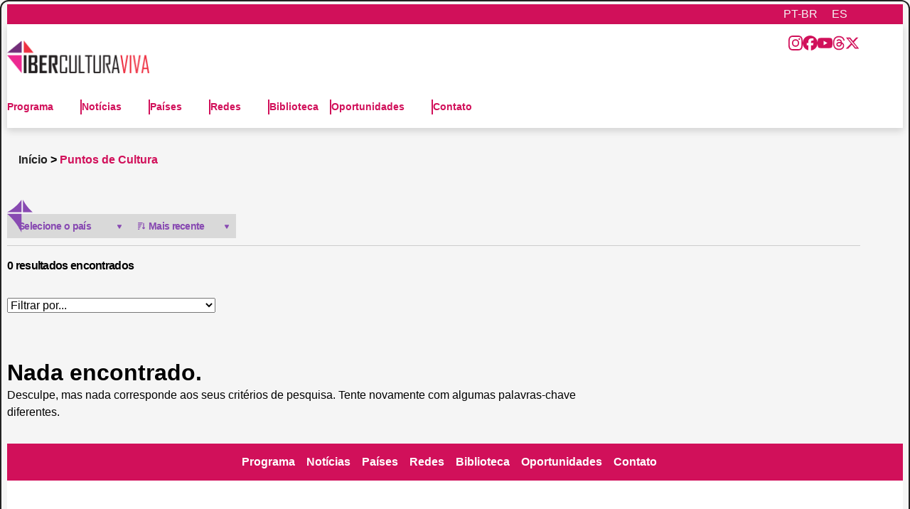

--- FILE ---
content_type: text/html; charset=UTF-8
request_url: https://iberculturaviva.org/tag/puntos-de-cultura-2/?lang=es
body_size: 20317
content:
<!DOCTYPE html>
<html lang="pt-br">
<head>
<link rel="preconnect" href="https://www.googletagmanager.com">
    <link rel="preconnect" href="https://fonts.gstatic.com">
    <link rel="preconnect" href="https://google.com">
    <link rel="preconnect" href="https://i.ytimg.com">
    <link rel="preconnect" href="https://cdn.userway.org">
    <link rel="preconnect" href="https://js.prosopo.io">

    <script src="https://cdn.userway.org/widget.js" defer></script>
    <script src="https://js.prosopo.io/js/procaptcha.bundle.js" defer></script>
    <script src="https://www.google-analytics.com/analytics.js" defer></script>

	<meta charset="UTF-8" />
	<meta name="viewport" content="width=device-width, initial-scale=1">
	<meta name='robots' content='index, follow, max-image-preview:large, max-snippet:-1, max-video-preview:-1' />
	<style>img:is([sizes="auto" i], [sizes^="auto," i]) { contain-intrinsic-size: 3000px 1500px }</style>
	
	<!-- This site is optimized with the Yoast SEO plugin v25.7 - https://yoast.com/wordpress/plugins/seo/ -->
	<meta name="description" content="Arquivos Puntos de Cultura - IberCultura Viva" />
	<link rel="canonical" href="https://iberculturaviva.org/es/tag/puntos-de-cultura-2/" />
	<meta property="og:locale" content="pt_BR" />
	<meta property="og:type" content="article" />
	<meta property="og:title" content="Arquivos Puntos de Cultura - IberCultura Viva" />
	<meta property="og:description" content="Arquivos Puntos de Cultura - IberCultura Viva" />
	<meta property="og:url" content="https://iberculturaviva.org/es/tag/puntos-de-cultura-2/" />
	<meta property="og:site_name" content="IberCultura Viva" />
	<meta property="og:image" content="https://iberculturaviva.org/wp-content/uploads/2024/12/logo1.png" />
	<meta property="og:image:width" content="166" />
	<meta property="og:image:height" content="152" />
	<meta property="og:image:type" content="image/png" />
	<meta name="twitter:card" content="summary_large_image" />
	<script type="application/ld+json" class="yoast-schema-graph">{"@context":"https://schema.org","@graph":[{"@type":"CollectionPage","@id":"https://iberculturaviva.org/es/tag/puntos-de-cultura-2/","url":"https://iberculturaviva.org/es/tag/puntos-de-cultura-2/","name":"Arquivos Puntos de Cultura - IberCultura Viva","isPartOf":{"@id":"https://iberculturaviva.org/?lang=es/#website"},"description":"Arquivos Puntos de Cultura - IberCultura Viva","breadcrumb":{"@id":"https://iberculturaviva.org/es/tag/puntos-de-cultura-2/#breadcrumb"},"inLanguage":"pt-BR"},{"@type":"BreadcrumbList","@id":"https://iberculturaviva.org/es/tag/puntos-de-cultura-2/#breadcrumb","itemListElement":[{"@type":"ListItem","position":1,"name":"Início","item":"https://iberculturaviva.org/"},{"@type":"ListItem","position":2,"name":"Puntos de Cultura"}]},{"@type":"WebSite","@id":"https://iberculturaviva.org/?lang=es/#website","url":"https://iberculturaviva.org/?lang=es/","name":"IberCultura Viva","description":"Programa de cooperación cultural","publisher":{"@id":"https://iberculturaviva.org/?lang=es/#organization"},"potentialAction":[{"@type":"SearchAction","target":{"@type":"EntryPoint","urlTemplate":"https://iberculturaviva.org/?lang=es/?s={search_term_string}"},"query-input":{"@type":"PropertyValueSpecification","valueRequired":true,"valueName":"search_term_string"}}],"inLanguage":"pt-BR"},{"@type":"Organization","@id":"https://iberculturaviva.org/?lang=es/#organization","name":"Iberculturaviva","url":"https://iberculturaviva.org/?lang=es/","logo":{"@type":"ImageObject","inLanguage":"pt-BR","@id":"https://iberculturaviva.org/?lang=es/#/schema/logo/image/","url":"https://iberculturaviva.org/wp-content/uploads/2021/08/logo_ibercultura_viva.jpg","contentUrl":"https://iberculturaviva.org/wp-content/uploads/2021/08/logo_ibercultura_viva.jpg","width":708,"height":223,"caption":"Iberculturaviva"},"image":{"@id":"https://iberculturaviva.org/?lang=es/#/schema/logo/image/"},"sameAs":["https://www.facebook.com/iberculturaviva/","https://www.instagram.com/iberculturaviva/","https://www.youtube.com/iberculturaviva"]}]}</script>
	<!-- / Yoast SEO plugin. -->


<link rel='dns-prefetch' href='//cdn.jsdelivr.net' />
<link rel='dns-prefetch' href='//www.googletagmanager.com' />
<link rel="alternate" type="application/rss+xml" title="Feed de tag para IberCultura Viva &raquo; Puntos de Cultura" href="https://iberculturaviva.org/es/tag/puntos-de-cultura-2/feed/" />
<script type="text/javascript">
/* <![CDATA[ */
window._wpemojiSettings = {"baseUrl":"https:\/\/s.w.org\/images\/core\/emoji\/16.0.1\/72x72\/","ext":".png","svgUrl":"https:\/\/s.w.org\/images\/core\/emoji\/16.0.1\/svg\/","svgExt":".svg","source":{"concatemoji":"https:\/\/iberculturaviva.org\/wp-includes\/js\/wp-emoji-release.min.js?ver=0c9fd9782bf88243eb60b35909eb894e"}};
/*! This file is auto-generated */
!function(s,n){var o,i,e;function c(e){try{var t={supportTests:e,timestamp:(new Date).valueOf()};sessionStorage.setItem(o,JSON.stringify(t))}catch(e){}}function p(e,t,n){e.clearRect(0,0,e.canvas.width,e.canvas.height),e.fillText(t,0,0);var t=new Uint32Array(e.getImageData(0,0,e.canvas.width,e.canvas.height).data),a=(e.clearRect(0,0,e.canvas.width,e.canvas.height),e.fillText(n,0,0),new Uint32Array(e.getImageData(0,0,e.canvas.width,e.canvas.height).data));return t.every(function(e,t){return e===a[t]})}function u(e,t){e.clearRect(0,0,e.canvas.width,e.canvas.height),e.fillText(t,0,0);for(var n=e.getImageData(16,16,1,1),a=0;a<n.data.length;a++)if(0!==n.data[a])return!1;return!0}function f(e,t,n,a){switch(t){case"flag":return n(e,"\ud83c\udff3\ufe0f\u200d\u26a7\ufe0f","\ud83c\udff3\ufe0f\u200b\u26a7\ufe0f")?!1:!n(e,"\ud83c\udde8\ud83c\uddf6","\ud83c\udde8\u200b\ud83c\uddf6")&&!n(e,"\ud83c\udff4\udb40\udc67\udb40\udc62\udb40\udc65\udb40\udc6e\udb40\udc67\udb40\udc7f","\ud83c\udff4\u200b\udb40\udc67\u200b\udb40\udc62\u200b\udb40\udc65\u200b\udb40\udc6e\u200b\udb40\udc67\u200b\udb40\udc7f");case"emoji":return!a(e,"\ud83e\udedf")}return!1}function g(e,t,n,a){var r="undefined"!=typeof WorkerGlobalScope&&self instanceof WorkerGlobalScope?new OffscreenCanvas(300,150):s.createElement("canvas"),o=r.getContext("2d",{willReadFrequently:!0}),i=(o.textBaseline="top",o.font="600 32px Arial",{});return e.forEach(function(e){i[e]=t(o,e,n,a)}),i}function t(e){var t=s.createElement("script");t.src=e,t.defer=!0,s.head.appendChild(t)}"undefined"!=typeof Promise&&(o="wpEmojiSettingsSupports",i=["flag","emoji"],n.supports={everything:!0,everythingExceptFlag:!0},e=new Promise(function(e){s.addEventListener("DOMContentLoaded",e,{once:!0})}),new Promise(function(t){var n=function(){try{var e=JSON.parse(sessionStorage.getItem(o));if("object"==typeof e&&"number"==typeof e.timestamp&&(new Date).valueOf()<e.timestamp+604800&&"object"==typeof e.supportTests)return e.supportTests}catch(e){}return null}();if(!n){if("undefined"!=typeof Worker&&"undefined"!=typeof OffscreenCanvas&&"undefined"!=typeof URL&&URL.createObjectURL&&"undefined"!=typeof Blob)try{var e="postMessage("+g.toString()+"("+[JSON.stringify(i),f.toString(),p.toString(),u.toString()].join(",")+"));",a=new Blob([e],{type:"text/javascript"}),r=new Worker(URL.createObjectURL(a),{name:"wpTestEmojiSupports"});return void(r.onmessage=function(e){c(n=e.data),r.terminate(),t(n)})}catch(e){}c(n=g(i,f,p,u))}t(n)}).then(function(e){for(var t in e)n.supports[t]=e[t],n.supports.everything=n.supports.everything&&n.supports[t],"flag"!==t&&(n.supports.everythingExceptFlag=n.supports.everythingExceptFlag&&n.supports[t]);n.supports.everythingExceptFlag=n.supports.everythingExceptFlag&&!n.supports.flag,n.DOMReady=!1,n.readyCallback=function(){n.DOMReady=!0}}).then(function(){return e}).then(function(){var e;n.supports.everything||(n.readyCallback(),(e=n.source||{}).concatemoji?t(e.concatemoji):e.wpemoji&&e.twemoji&&(t(e.twemoji),t(e.wpemoji)))}))}((window,document),window._wpemojiSettings);
/* ]]> */
</script>
<style id='wp-emoji-styles-inline-css' type='text/css'>

	img.wp-smiley, img.emoji {
		display: inline !important;
		border: none !important;
		box-shadow: none !important;
		height: 1em !important;
		width: 1em !important;
		margin: 0 0.07em !important;
		vertical-align: -0.1em !important;
		background: none !important;
		padding: 0 !important;
	}
</style>
<style id='wp-block-library-inline-css' type='text/css'>
:root{--wp-admin-theme-color:#007cba;--wp-admin-theme-color--rgb:0,124,186;--wp-admin-theme-color-darker-10:#006ba1;--wp-admin-theme-color-darker-10--rgb:0,107,161;--wp-admin-theme-color-darker-20:#005a87;--wp-admin-theme-color-darker-20--rgb:0,90,135;--wp-admin-border-width-focus:2px;--wp-block-synced-color:#7a00df;--wp-block-synced-color--rgb:122,0,223;--wp-bound-block-color:var(--wp-block-synced-color)}@media (min-resolution:192dpi){:root{--wp-admin-border-width-focus:1.5px}}.wp-element-button{cursor:pointer}:root{--wp--preset--font-size--normal:16px;--wp--preset--font-size--huge:42px}:root .has-very-light-gray-background-color{background-color:#eee}:root .has-very-dark-gray-background-color{background-color:#313131}:root .has-very-light-gray-color{color:#eee}:root .has-very-dark-gray-color{color:#313131}:root .has-vivid-green-cyan-to-vivid-cyan-blue-gradient-background{background:linear-gradient(135deg,#00d084,#0693e3)}:root .has-purple-crush-gradient-background{background:linear-gradient(135deg,#34e2e4,#4721fb 50%,#ab1dfe)}:root .has-hazy-dawn-gradient-background{background:linear-gradient(135deg,#faaca8,#dad0ec)}:root .has-subdued-olive-gradient-background{background:linear-gradient(135deg,#fafae1,#67a671)}:root .has-atomic-cream-gradient-background{background:linear-gradient(135deg,#fdd79a,#004a59)}:root .has-nightshade-gradient-background{background:linear-gradient(135deg,#330968,#31cdcf)}:root .has-midnight-gradient-background{background:linear-gradient(135deg,#020381,#2874fc)}.has-regular-font-size{font-size:1em}.has-larger-font-size{font-size:2.625em}.has-normal-font-size{font-size:var(--wp--preset--font-size--normal)}.has-huge-font-size{font-size:var(--wp--preset--font-size--huge)}.has-text-align-center{text-align:center}.has-text-align-left{text-align:left}.has-text-align-right{text-align:right}#end-resizable-editor-section{display:none}.aligncenter{clear:both}.items-justified-left{justify-content:flex-start}.items-justified-center{justify-content:center}.items-justified-right{justify-content:flex-end}.items-justified-space-between{justify-content:space-between}.screen-reader-text{border:0;clip-path:inset(50%);height:1px;margin:-1px;overflow:hidden;padding:0;position:absolute;width:1px;word-wrap:normal!important}.screen-reader-text:focus{background-color:#ddd;clip-path:none;color:#444;display:block;font-size:1em;height:auto;left:5px;line-height:normal;padding:15px 23px 14px;text-decoration:none;top:5px;width:auto;z-index:100000}html :where(.has-border-color){border-style:solid}html :where([style*=border-top-color]){border-top-style:solid}html :where([style*=border-right-color]){border-right-style:solid}html :where([style*=border-bottom-color]){border-bottom-style:solid}html :where([style*=border-left-color]){border-left-style:solid}html :where([style*=border-width]){border-style:solid}html :where([style*=border-top-width]){border-top-style:solid}html :where([style*=border-right-width]){border-right-style:solid}html :where([style*=border-bottom-width]){border-bottom-style:solid}html :where([style*=border-left-width]){border-left-style:solid}html :where(img[class*=wp-image-]){height:auto;max-width:100%}:where(figure){margin:0 0 1em}html :where(.is-position-sticky){--wp-admin--admin-bar--position-offset:var(--wp-admin--admin-bar--height,0px)}@media screen and (max-width:600px){html :where(.is-position-sticky){--wp-admin--admin-bar--position-offset:0px}}
</style>
<link rel='stylesheet' id='atbs-blocks-bootstrap-icons-css' href='https://iberculturaviva.org/wp-content/plugins/advanced-tabs-block/./assets/css/bootstrap-icons.min.css?ver=1.2.4' type='text/css' media='all' />
<link rel='stylesheet' id='coblocks-extensions-css' href='https://iberculturaviva.org/wp-content/plugins/coblocks/dist/style-coblocks-extensions.css?ver=3.1.16' type='text/css' media='all' />
<link rel='stylesheet' id='coblocks-animation-css' href='https://iberculturaviva.org/wp-content/plugins/coblocks/dist/style-coblocks-animation.css?ver=2677611078ee87eb3b1c' type='text/css' media='all' />
<link rel='stylesheet' id='timelineCSS-css' href='https://iberculturaviva.org/wp-content/plugins/timeline-block-block/assets/css/timeline.min.css?ver=1.2.2' type='text/css' media='all' />
<link rel='stylesheet' id='contact-form-7-css' href='https://iberculturaviva.org/wp-content/plugins/contact-form-7/includes/css/styles.css?ver=6.1.1' type='text/css' media='all' />
<style id='contact-form-7-inline-css' type='text/css'>
.wpcf7 .wpcf7-recaptcha iframe {margin-bottom: 0;}.wpcf7 .wpcf7-recaptcha[data-align="center"] > div {margin: 0 auto;}.wpcf7 .wpcf7-recaptcha[data-align="right"] > div {margin: 0 0 0 auto;}
</style>
<style id='dominant-color-styles-inline-css' type='text/css'>
img[data-dominant-color]:not(.has-transparency) { background-color: var(--dominant-color); }
</style>
<link rel='stylesheet' id='mc-gallery-css' href='https://iberculturaviva.org/wp-content/plugins/wp-mapas-culturais/build/styles/style.css?ver=0.1.6' type='text/css' media='all' />
<link rel='stylesheet' id='wpml-legacy-horizontal-list-0-css' href='https://iberculturaviva.org/wp-content/plugins/sitepress-multilingual-cms/templates/language-switchers/legacy-list-horizontal/style.min.css?ver=1' type='text/css' media='all' />
<style id='wpml-legacy-horizontal-list-0-inline-css' type='text/css'>
.wpml-ls-statics-footer a, .wpml-ls-statics-footer .wpml-ls-sub-menu a, .wpml-ls-statics-footer .wpml-ls-sub-menu a:link, .wpml-ls-statics-footer li:not(.wpml-ls-current-language) .wpml-ls-link, .wpml-ls-statics-footer li:not(.wpml-ls-current-language) .wpml-ls-link:link {color:#444444;background-color:#ffffff;}.wpml-ls-statics-footer .wpml-ls-sub-menu a:hover,.wpml-ls-statics-footer .wpml-ls-sub-menu a:focus, .wpml-ls-statics-footer .wpml-ls-sub-menu a:link:hover, .wpml-ls-statics-footer .wpml-ls-sub-menu a:link:focus {color:#000000;background-color:#eeeeee;}.wpml-ls-statics-footer .wpml-ls-current-language > a {color:#444444;background-color:#ffffff;}.wpml-ls-statics-footer .wpml-ls-current-language:hover>a, .wpml-ls-statics-footer .wpml-ls-current-language>a:focus {color:#000000;background-color:#eeeeee;}
.wpml-ls-statics-shortcode_actions a, .wpml-ls-statics-shortcode_actions .wpml-ls-sub-menu a, .wpml-ls-statics-shortcode_actions .wpml-ls-sub-menu a:link, .wpml-ls-statics-shortcode_actions li:not(.wpml-ls-current-language) .wpml-ls-link, .wpml-ls-statics-shortcode_actions li:not(.wpml-ls-current-language) .wpml-ls-link:link {color:#f5f5f5;}.wpml-ls-statics-shortcode_actions .wpml-ls-current-language > a {color:#f5f5f5;}
</style>
<link rel='stylesheet' id='wp-components-css' href='https://iberculturaviva.org/wp-includes/css/dist/components/style.min.css?ver=0c9fd9782bf88243eb60b35909eb894e' type='text/css' media='all' />
<link rel='stylesheet' id='godaddy-styles-css' href='https://iberculturaviva.org/wp-content/plugins/coblocks/includes/Dependencies/GoDaddy/Styles/build/latest.css?ver=2.0.2' type='text/css' media='all' />
<link rel='stylesheet' id='app-css' href='https://iberculturaviva.org/wp-content/themes/IberculturaViva-site/dist/css/app.css?ver=1755886791' type='text/css' media='all' />
<link rel='stylesheet' id='fancybox-css' href='https://cdn.jsdelivr.net/npm/@fancyapps/ui/dist/fancybox.css?ver=1.0' type='text/css' media='all' />
<!--n2css--><!--n2js--><script type="text/javascript" src="https://iberculturaviva.org/wp-includes/js/jquery/jquery.min.js?ver=3.7.1" id="jquery-core-js"></script>
<script type="text/javascript" src="https://iberculturaviva.org/wp-includes/js/jquery/jquery-migrate.min.js?ver=3.4.1" id="jquery-migrate-js"></script>
<script type="text/javascript" id="wpml-browser-redirect-js-extra">
/* <![CDATA[ */
var wpml_browser_redirect_params = {"pageLanguage":"pt-br","languageUrls":{"pt_br":"https:\/\/iberculturaviva.org\/?lang=es","pt":"https:\/\/iberculturaviva.org\/?lang=es","br":"https:\/\/iberculturaviva.org\/?lang=es","pt-br":"https:\/\/iberculturaviva.org\/?lang=es","es_es":"https:\/\/iberculturaviva.org\/es\/tag\/puntos-de-cultura-2\/?lang=es","es":"https:\/\/iberculturaviva.org\/es\/tag\/puntos-de-cultura-2\/?lang=es"},"cookie":{"name":"_icl_visitor_lang_js","domain":"iberculturaviva.org","path":"\/","expiration":24}};
/* ]]> */
</script>
<script type="text/javascript" src="https://iberculturaviva.org/wp-content/plugins/sitepress-multilingual-cms/dist/js/browser-redirect/app.js?ver=480995" id="wpml-browser-redirect-js"></script>

<!-- Snippet da etiqueta do Google (gtag.js) adicionado pelo Site Kit -->
<!-- Snippet do Google Análises adicionado pelo Site Kit -->
<script type="text/javascript" src="https://www.googletagmanager.com/gtag/js?id=G-1FWPQ0HSW4" id="google_gtagjs-js" async></script>
<script type="text/javascript" id="google_gtagjs-js-after">
/* <![CDATA[ */
window.dataLayer = window.dataLayer || [];function gtag(){dataLayer.push(arguments);}
gtag("set","linker",{"domains":["iberculturaviva.org"]});
gtag("js", new Date());
gtag("set", "developer_id.dZTNiMT", true);
gtag("config", "G-1FWPQ0HSW4");
 window._googlesitekit = window._googlesitekit || {}; window._googlesitekit.throttledEvents = []; window._googlesitekit.gtagEvent = (name, data) => { var key = JSON.stringify( { name, data } ); if ( !! window._googlesitekit.throttledEvents[ key ] ) { return; } window._googlesitekit.throttledEvents[ key ] = true; setTimeout( () => { delete window._googlesitekit.throttledEvents[ key ]; }, 5 ); gtag( "event", name, { ...data, event_source: "site-kit" } ); }; 
/* ]]> */
</script>
<link rel="https://api.w.org/" href="https://iberculturaviva.org/wp-json/" /><link rel="alternate" title="JSON" type="application/json" href="https://iberculturaviva.org/wp-json/wp/v2/tags/285" /><link rel="EditURI" type="application/rsd+xml" title="RSD" href="https://iberculturaviva.org/xmlrpc.php?rsd" />

<meta name="generator" content="WPML ver:4.8.0 stt:42,2;" />
<meta name="generator" content="dominant-color-images 1.2.0">
<meta name="generator" content="Site Kit by Google 1.159.0" /><meta name="generator" content="webp-uploads 2.5.1">
<meta name="tec-api-version" content="v1"><meta name="tec-api-origin" content="https://iberculturaviva.org"><link rel="alternate" href="https://iberculturaviva.org/wp-json/tribe/events/v1/events/?tags=puntos-de-cultura-2" /><meta name="generator" content="optimization-detective 1.0.0-beta3">
<meta name="generator" content="embed-optimizer 1.0.0-beta2">
<link rel="icon" href="https://iberculturaviva.org/wp-content/uploads/2021/03/favicon-32x32-1.png" sizes="32x32" />
<link rel="icon" href="https://iberculturaviva.org/wp-content/uploads/2021/03/favicon-32x32-1.png" sizes="192x192" />
<link rel="apple-touch-icon" href="https://iberculturaviva.org/wp-content/uploads/2021/03/favicon-32x32-1.png" />
<meta name="msapplication-TileImage" content="https://iberculturaviva.org/wp-content/uploads/2021/03/favicon-32x32-1.png" />
	<title>Arquivos Puntos de Cultura - IberCultura Viva</title>
	<link rel="icon" href="https://iberculturaviva.org/wp-content/uploads/2021/03/favicon-32x32-1.png" />
</head>
<body class="archive tag tag-puntos-de-cultura-2 tag-285 wp-embed-responsive wp-theme-IberculturaViva-site tribe-no-js">
    
    <div class="pre-header">
        <div class="container container--wide">
            <div class="pre-header__content">
                <div class="select-language ">
                    <div class="wpml-language-switcher">
                        
<div class="wpml-ls-statics-shortcode_actions wpml-ls wpml-ls-legacy-list-horizontal">
	<ul role="menu"><li class="wpml-ls-slot-shortcode_actions wpml-ls-item wpml-ls-item-pt-br wpml-ls-current-language wpml-ls-first-item wpml-ls-item-legacy-list-horizontal" role="none">
				<a href="https://iberculturaviva.org/?lang=es" class="wpml-ls-link" role="menuitem" >
                    <span class="wpml-ls-native" role="menuitem">PT-BR</span></a>
			</li><li class="wpml-ls-slot-shortcode_actions wpml-ls-item wpml-ls-item-es wpml-ls-last-item wpml-ls-item-legacy-list-horizontal" role="none">
				<a href="https://iberculturaviva.org/es/tag/puntos-de-cultura-2/?lang=es" class="wpml-ls-link" role="menuitem"  aria-label="Switch to ES" title="Switch to ES" >
                    <span class="wpml-ls-native" lang="es">ES</span></a>
			</li></ul>
</div>
                    </div>
                </div>
            </div>
        </div>
    </div>

    <header x-data="{ menuOpen: false, searchOpen: false }" class="main-header main-header-lateral" :class="{ 'main-header-lateral--menu-open': menuOpen, 'main-header-lateral--search-open': searchOpen }">
        <div class="container container--wide">
			<div class="main-header-lateral__content">

                <button type="button" class="main-header__toggle-menu main-header-lateral__toggle-menu" aria-label="Alternar visibilidade do menu" @click="menuOpen = !menuOpen">
                    <svg class="hamburger" :class="{ 'hamburger--open': menuOpen }" role="img" viewBox="0 0 16 16" version="1.1" xmlns="http://www.w3.org/2000/svg">
                        <title>Exibir menu</title>
                        <rect width="16" height="2" x="0" y="2"/>
                        <rect width="16" height="2" x="0" y="7"/>
                        <rect width="16" height="2" x="0" y="12"/>
                    </svg>
                </button>

				<div class="main-header-lateral__logo">
                                            <a href="https://iberculturaviva.org">
                            <img src="https://iberculturaviva.org/wp-content/themes/IberculturaViva-site/assets/images/logo.png" width="200" alt="IberCultura Viva">
                        </a>
                    				</div>

                <div class="main-header-lateral__social-content">
                    <div class="social-menu"><div class="social-menu__icon icon-instagram"><a href="https://www.instagram.com/iberculturaviva/" title="Instagram" target="_blank"><svg xmlns="http://www.w3.org/2000/svg" viewBox="0 0 32 32"><path fill="currentColor" d="M16.004 7.796A8.19 8.19 0 0 0 7.8 16a8.19 8.19 0 0 0 8.203 8.204A8.19 8.19 0 0 0 24.206 16a8.19 8.19 0 0 0-8.202-8.204m0 13.538A5.343 5.343 0 0 1 10.67 16a5.338 5.338 0 0 1 5.333-5.334A5.338 5.338 0 0 1 21.336 16a5.343 5.343 0 0 1-5.332 5.334M26.454 7.46a1.909 1.909 0 0 1-1.912 1.914 1.914 1.914 0 1 1 1.913-1.914m5.433 1.942c-.122-2.563-.707-4.834-2.585-6.705C27.433.827 25.163.241 22.6.112c-2.641-.15-10.559-.15-13.2 0C6.844.234 4.574.82 2.697 2.69.819 4.561.24 6.832.112 9.395c-.15 2.642-.15 10.56 0 13.203.122 2.563.707 4.834 2.585 6.705 1.877 1.87 4.14 2.456 6.703 2.585 2.641.15 10.559.15 13.2 0 2.563-.122 4.833-.707 6.703-2.585 1.87-1.871 2.456-4.142 2.585-6.705.15-2.642.15-10.554 0-13.196m-3.413 16.03a5.4 5.4 0 0 1-3.041 3.042c-2.106.836-7.103.643-9.43.643-2.328 0-7.332.186-9.43-.643a5.4 5.4 0 0 1-3.042-3.041c-.835-2.107-.643-7.105-.643-9.433 0-2.328-.185-7.333.643-9.433a5.4 5.4 0 0 1 3.041-3.041c2.106-.836 7.103-.643 9.43-.643 2.328 0 7.332-.186 9.431.643a5.4 5.4 0 0 1 3.041 3.041c.835 2.107.643 7.105.643 9.433 0 2.328.192 7.333-.643 9.433"/></svg>
</a></div><div class="social-menu__icon icon-facebook"><a href="https://www.facebook.com/iberculturaviva/" title="Facebook" target="_blank"><svg xmlns="http://www.w3.org/2000/svg" viewBox="0 0 32 32"><path fill="currentColor" d="M12.135 31.588v-10.64H8.836v-4.89h3.299v-2.106c0-5.447 2.464-7.97 7.81-7.97.535 0 1.274.055 1.958.137a12 12 0 0 1 1.521.26v4.433a12 12 0 0 0-.87-.048 36 36 0 0 0-.978-.012c-.943 0-1.679.128-2.233.412a2.267 2.267 0 0 0-.906.83c-.344.56-.498 1.326-.498 2.335v1.73h5.225l-.515 2.804-.382 2.085h-4.328v10.993C25.86 30.984 32 24.24 32 16.06c0-8.836-7.164-16-16-16s-16 7.164-16 16c0 7.504 5.165 13.8 12.135 15.529"/></svg>
</a></div><div class="social-menu__icon icon-youtube"><a href="https://www.youtube.com/iberculturaviva" title="Youtube" target="_blank"><svg xmlns="http://www.w3.org/2000/svg" viewBox="0 0 32 32"><path fill="currentColor" d="M15.984 4.795s-9.995.02-12.477.697A4.023 4.023 0 0 0 .675 8.324C-.076 12.736-.37 19.46.695 23.695a4.023 4.023 0 0 0 2.831 2.832c2.484.678 12.478.678 12.478.678s9.995 0 12.478-.678a4.023 4.023 0 0 0 2.832-2.832c.792-4.419 1.037-11.136-.02-15.39a4.023 4.023 0 0 0-2.832-2.832c-2.484-.678-12.478-.678-12.478-.678Zm-3.181 6.402L21.093 16l-8.29 4.803z"/></svg>
</a></div><div class="social-menu__icon icon-threads"><a href="https://www.threads.net/@iberculturaviva" title="Threads" target="_blank"><svg xmlns="http://www.w3.org/2000/svg" width="0.88em" height="1em" viewBox="0 0 448 512"><path fill="currentColor" d="M331.5 235.7c2.2.9 4.2 1.9 6.3 2.8c29.2 14.1 50.6 35.2 61.8 61.4c15.7 36.5 17.2 95.8-30.3 143.2c-36.2 36.2-80.3 52.5-142.6 53h-.3c-70.2-.5-124.1-24.1-160.4-70.2c-32.3-41-48.9-98.1-49.5-169.6v-.5c.5-71.5 17.1-128.6 49.4-169.6c36.3-46.1 90.3-69.7 160.5-70.2h.3c70.3.5 124.9 24 162.3 69.9c18.4 22.7 32 50 40.6 81.7l-40.4 10.8c-7.1-25.8-17.8-47.8-32.2-65.4c-29.2-35.8-73-54.2-130.5-54.6c-57 .5-100.1 18.8-128.2 54.4C72.1 146.1 58.5 194.3 58 256c.5 61.7 14.1 109.9 40.3 143.3c28 35.6 71.2 53.9 128.2 54.4c51.4-.4 85.4-12.6 113.7-40.9c32.3-32.2 31.7-71.8 21.4-95.9c-6.1-14.2-17.1-26-31.9-34.9c-3.7 26.9-11.8 48.3-24.7 64.8c-17.1 21.8-41.4 33.6-72.7 35.3c-23.6 1.3-46.3-4.4-63.9-16c-20.8-13.8-33-34.8-34.3-59.3c-2.5-48.3 35.7-83 95.2-86.4c21.1-1.2 40.9-.3 59.2 2.8c-2.4-14.8-7.3-26.6-14.6-35.2c-10-11.7-25.6-17.7-46.2-17.8h-.7c-16.6 0-39 4.6-53.3 26.3l-34.4-23.6c19.2-29.1 50.3-45.1 87.8-45.1h.8c62.6.4 99.9 39.5 103.7 107.7l-.2.2zm-156 68.8c1.3 25.1 28.4 36.8 54.6 35.3c25.6-1.4 54.6-11.4 59.5-73.2c-13.2-2.9-27.8-4.4-43.4-4.4c-4.8 0-9.6.1-14.4.4c-42.9 2.4-57.2 23.2-56.2 41.8z"/></svg></a></div><div class="social-menu__icon icon-twitter-new"><a href="https://x.com/iberculturaviva" title="twitter-new" target="_blank"><svg xmlns="http://www.w3.org/2000/svg" width="24" height="24" viewBox="0 0 24 24" fill="currentColor">
  <path d="M17.5 3H21L13.75 10.75L22 21H15.5L10.5 14.75L4.75 21H1L9 12.7L1 3H7.75L12.25 8.75L17.5 3ZM16.4 19H18.6L6.6 5H4.4L16.4 19Z"/>
</svg>
</a></div></div>                </div>

                <div class="main-header-lateral__desktop-content">
                    <nav class="main-header-lateral__menu-desktop"><ul id="menu-menu-principal" class="menu"><li id="menu-item-35687" class="menu-item menu-item-type-post_type menu-item-object-page menu-item-has-children menu-item-35687"><a href="https://iberculturaviva.org/o-programa/">Programa</a><i class="main-header-lateral__toggle-submenu fa-angle-down"><iconify-icon icon="entypo:triangle-down"></iconify-icon></i>
<ul class="sub-menu">
	<li id="menu-item-38047" class="menu-item menu-item-type-custom menu-item-object-custom menu-item-38047"><a href="/o-programa/#1-section">Como funciona</a></li>
	<li id="menu-item-38049" class="menu-item menu-item-type-custom menu-item-object-custom menu-item-38049"><a href="/o-programa/#2-section">Conceito</a></li>
	<li id="menu-item-38048" class="menu-item menu-item-type-custom menu-item-object-custom menu-item-38048"><a href="/o-programa/#3-section">Organização</a></li>
	<li id="menu-item-39909" class="menu-item menu-item-type-post_type menu-item-object-page menu-item-39909"><a href="https://iberculturaviva.org/acoes/">Ações</a></li>
	<li id="menu-item-35691" class="menu-item menu-item-type-post_type menu-item-object-page menu-item-35691"><a href="https://iberculturaviva.org/o-programa/historico/">Histórico</a></li>
	<li id="menu-item-38341" class="menu-item menu-item-type-post_type menu-item-object-page menu-item-38341"><a href="https://iberculturaviva.org/10-anos-ibercultura/">10 Anos IberCultura</a></li>
</ul>
</li>
<li id="menu-item-36914" class="menu-item menu-item-type-post_type menu-item-object-page current_page_parent menu-item-has-children menu-item-36914"><a href="https://iberculturaviva.org/noticias/">Notícias</a><i class="main-header-lateral__toggle-submenu fa-angle-down"><iconify-icon icon="entypo:triangle-down"></iconify-icon></i>
<ul class="sub-menu">
	<li id="menu-item-41421" class="menu-item menu-item-type-taxonomy menu-item-object-category menu-item-41421"><a href="https://iberculturaviva.org/category/editais/">Editais</a></li>
	<li id="menu-item-36936" class="menu-item menu-item-type-post_type_archive menu-item-object-portfolio menu-item-36936"><a href="https://iberculturaviva.org/portfolio/">Experiências</a></li>
</ul>
</li>
<li id="menu-item-38075" class="menu-item menu-item-type-post_type menu-item-object-page menu-item-has-children menu-item-38075"><a href="https://iberculturaviva.org/paises-membros/">Países</a><i class="main-header-lateral__toggle-submenu fa-angle-down"><iconify-icon icon="entypo:triangle-down"></iconify-icon></i>
<ul class="sub-menu">
	<li id="menu-item-37635" class="menu-item menu-item-type-post_type menu-item-object-member-country menu-item-37635"><a href="https://iberculturaviva.org/member-country/argentina/">Argentina</a></li>
	<li id="menu-item-37636" class="menu-item menu-item-type-post_type menu-item-object-member-country menu-item-37636"><a href="https://iberculturaviva.org/member-country/brasil/">Brasil</a></li>
	<li id="menu-item-37637" class="menu-item menu-item-type-post_type menu-item-object-member-country menu-item-37637"><a href="https://iberculturaviva.org/member-country/chile/">Chile</a></li>
	<li id="menu-item-37638" class="menu-item menu-item-type-post_type menu-item-object-member-country menu-item-37638"><a href="https://iberculturaviva.org/member-country/colombia/">Colômbia</a></li>
	<li id="menu-item-37639" class="menu-item menu-item-type-post_type menu-item-object-member-country menu-item-37639"><a href="https://iberculturaviva.org/member-country/costa-rica/">Costa Rica</a></li>
	<li id="menu-item-37640" class="menu-item menu-item-type-post_type menu-item-object-member-country menu-item-37640"><a href="https://iberculturaviva.org/member-country/el-salvador/">El Salvador</a></li>
	<li id="menu-item-37641" class="menu-item menu-item-type-post_type menu-item-object-member-country menu-item-37641"><a href="https://iberculturaviva.org/member-country/equador/">Equador</a></li>
	<li id="menu-item-37642" class="menu-item menu-item-type-post_type menu-item-object-member-country menu-item-37642"><a href="https://iberculturaviva.org/member-country/espanha/">Espanha</a></li>
	<li id="menu-item-37643" class="menu-item menu-item-type-post_type menu-item-object-member-country menu-item-37643"><a href="https://iberculturaviva.org/member-country/mexico/">México</a></li>
	<li id="menu-item-41755" class="menu-item menu-item-type-post_type menu-item-object-member-country menu-item-41755"><a href="https://iberculturaviva.org/member-country/panama/">Panamá</a></li>
	<li id="menu-item-37644" class="menu-item menu-item-type-post_type menu-item-object-member-country menu-item-37644"><a href="https://iberculturaviva.org/member-country/paraguai/">Paraguai</a></li>
	<li id="menu-item-37645" class="menu-item menu-item-type-post_type menu-item-object-member-country menu-item-37645"><a href="https://iberculturaviva.org/member-country/peru/">Peru</a></li>
	<li id="menu-item-40160" class="menu-item menu-item-type-post_type menu-item-object-member-country menu-item-40160"><a href="https://iberculturaviva.org/member-country/republica-dominicana/">República Dominicana</a></li>
	<li id="menu-item-37646" class="menu-item menu-item-type-post_type menu-item-object-member-country menu-item-37646"><a href="https://iberculturaviva.org/member-country/uruguai/">Uruguai</a></li>
</ul>
</li>
<li id="menu-item-41185" class="menu-item menu-item-type-post_type menu-item-object-page menu-item-has-children menu-item-41185"><a href="https://iberculturaviva.org/redes-ibercultura-viva/">Redes</a><i class="main-header-lateral__toggle-submenu fa-angle-down"><iconify-icon icon="entypo:triangle-down"></iconify-icon></i>
<ul class="sub-menu">
	<li id="menu-item-43876" class="menu-item menu-item-type-custom menu-item-object-custom menu-item-43876"><a href="https://iberculturaviva.org/rede-ibercultura-viva-de-cidades-e-governos-locais/">Rede de Cidades e Governos Locais</a></li>
	<li id="menu-item-44155" class="menu-item menu-item-type-custom menu-item-object-custom menu-item-44155"><a href="https://iberculturaviva.org/rede-educativa-iberculturaviva/">Rede Educativa IberCultura Viva</a></li>
</ul>
</li>
<li id="menu-item-36680" class="menu-item menu-item-type-post_type_archive menu-item-object-document menu-item-36680"><a href="https://iberculturaviva.org/document/">Biblioteca</a></li>
<li id="menu-item-40520" class="menu-item menu-item-type-post_type menu-item-object-page menu-item-has-children menu-item-40520"><a href="https://iberculturaviva.org/as-oportunidades/">Oportunidades</a><i class="main-header-lateral__toggle-submenu fa-angle-down"><iconify-icon icon="entypo:triangle-down"></iconify-icon></i>
<ul class="sub-menu">
	<li id="menu-item-38618" class="menu-item menu-item-type-custom menu-item-object-custom menu-item-38618"><a target="_blank" href="https://mapa.iberculturaviva.org/">Mapa IberCultura Viva</a></li>
	<li id="menu-item-44015" class="menu-item menu-item-type-post_type menu-item-object-page menu-item-44015"><a href="https://iberculturaviva.org/as-oportunidades/espacos/">Espaços</a></li>
	<li id="menu-item-44013" class="menu-item menu-item-type-post_type menu-item-object-page menu-item-44013"><a href="https://iberculturaviva.org/as-oportunidades/agentes/">Agentes</a></li>
	<li id="menu-item-44014" class="menu-item menu-item-type-post_type menu-item-object-page menu-item-44014"><a href="https://iberculturaviva.org/as-oportunidades/editais/">Editais</a></li>
	<li id="menu-item-44016" class="menu-item menu-item-type-post_type menu-item-object-page menu-item-44016"><a href="https://iberculturaviva.org/as-oportunidades/eventos/">Eventos</a></li>
	<li id="menu-item-38328" class="menu-item menu-item-type-post_type_archive menu-item-object-proposal menu-item-38328"><a href="https://iberculturaviva.org/proposal/">Banco de Saberes</a></li>
</ul>
</li>
<li id="menu-item-40571" class="menu-item menu-item-type-post_type menu-item-object-page menu-item-40571"><a href="https://iberculturaviva.org/o-programa/contato/">Contato</a></li>
</ul></nav>                </div>

                <div class="main-header-lateral__search" id="main-search">
                                        <label class="main-header-lateral__show-search"><input type="checkbox" id="show-search"><iconify-icon icon="mi:search"></iconify-icon></label>

                    <button type="button" class="main-header__toggle-search main-header-lateral__toggle-search" aria-label="Alternar a visibilidade do formulário de pesquisa">
                        <a href="/?s="><iconify-icon icon="mi:search"></iconify-icon></a>
                    </button>
                </div>

                				</div>
			</div>
        </div>

        <div class="main-header-lateral__mobile-content" >
            <nav class="main-header-lateral__menu-mobile"><ul id="main-menu" class="menu"><li class="menu-item menu-item-type-post_type menu-item-object-page menu-item-has-children menu-item-35687"><a href="https://iberculturaviva.org/o-programa/">Programa</a><i class="main-header-lateral__toggle-submenu fa-angle-down"><iconify-icon icon="entypo:triangle-down"></iconify-icon></i>
<ul class="sub-menu">
	<li class="menu-item menu-item-type-custom menu-item-object-custom menu-item-38047"><a href="/o-programa/#1-section">Como funciona</a></li>
	<li class="menu-item menu-item-type-custom menu-item-object-custom menu-item-38049"><a href="/o-programa/#2-section">Conceito</a></li>
	<li class="menu-item menu-item-type-custom menu-item-object-custom menu-item-38048"><a href="/o-programa/#3-section">Organização</a></li>
	<li class="menu-item menu-item-type-post_type menu-item-object-page menu-item-39909"><a href="https://iberculturaviva.org/acoes/">Ações</a></li>
	<li class="menu-item menu-item-type-post_type menu-item-object-page menu-item-35691"><a href="https://iberculturaviva.org/o-programa/historico/">Histórico</a></li>
	<li class="menu-item menu-item-type-post_type menu-item-object-page menu-item-38341"><a href="https://iberculturaviva.org/10-anos-ibercultura/">10 Anos IberCultura</a></li>
</ul>
</li>
<li class="menu-item menu-item-type-post_type menu-item-object-page current_page_parent menu-item-has-children menu-item-36914"><a href="https://iberculturaviva.org/noticias/">Notícias</a><i class="main-header-lateral__toggle-submenu fa-angle-down"><iconify-icon icon="entypo:triangle-down"></iconify-icon></i>
<ul class="sub-menu">
	<li class="menu-item menu-item-type-taxonomy menu-item-object-category menu-item-41421"><a href="https://iberculturaviva.org/category/editais/">Editais</a></li>
	<li class="menu-item menu-item-type-post_type_archive menu-item-object-portfolio menu-item-36936"><a href="https://iberculturaviva.org/portfolio/">Experiências</a></li>
</ul>
</li>
<li class="menu-item menu-item-type-post_type menu-item-object-page menu-item-has-children menu-item-38075"><a href="https://iberculturaviva.org/paises-membros/">Países</a><i class="main-header-lateral__toggle-submenu fa-angle-down"><iconify-icon icon="entypo:triangle-down"></iconify-icon></i>
<ul class="sub-menu">
	<li class="menu-item menu-item-type-post_type menu-item-object-member-country menu-item-37635"><a href="https://iberculturaviva.org/member-country/argentina/">Argentina</a></li>
	<li class="menu-item menu-item-type-post_type menu-item-object-member-country menu-item-37636"><a href="https://iberculturaviva.org/member-country/brasil/">Brasil</a></li>
	<li class="menu-item menu-item-type-post_type menu-item-object-member-country menu-item-37637"><a href="https://iberculturaviva.org/member-country/chile/">Chile</a></li>
	<li class="menu-item menu-item-type-post_type menu-item-object-member-country menu-item-37638"><a href="https://iberculturaviva.org/member-country/colombia/">Colômbia</a></li>
	<li class="menu-item menu-item-type-post_type menu-item-object-member-country menu-item-37639"><a href="https://iberculturaviva.org/member-country/costa-rica/">Costa Rica</a></li>
	<li class="menu-item menu-item-type-post_type menu-item-object-member-country menu-item-37640"><a href="https://iberculturaviva.org/member-country/el-salvador/">El Salvador</a></li>
	<li class="menu-item menu-item-type-post_type menu-item-object-member-country menu-item-37641"><a href="https://iberculturaviva.org/member-country/equador/">Equador</a></li>
	<li class="menu-item menu-item-type-post_type menu-item-object-member-country menu-item-37642"><a href="https://iberculturaviva.org/member-country/espanha/">Espanha</a></li>
	<li class="menu-item menu-item-type-post_type menu-item-object-member-country menu-item-37643"><a href="https://iberculturaviva.org/member-country/mexico/">México</a></li>
	<li class="menu-item menu-item-type-post_type menu-item-object-member-country menu-item-41755"><a href="https://iberculturaviva.org/member-country/panama/">Panamá</a></li>
	<li class="menu-item menu-item-type-post_type menu-item-object-member-country menu-item-37644"><a href="https://iberculturaviva.org/member-country/paraguai/">Paraguai</a></li>
	<li class="menu-item menu-item-type-post_type menu-item-object-member-country menu-item-37645"><a href="https://iberculturaviva.org/member-country/peru/">Peru</a></li>
	<li class="menu-item menu-item-type-post_type menu-item-object-member-country menu-item-40160"><a href="https://iberculturaviva.org/member-country/republica-dominicana/">República Dominicana</a></li>
	<li class="menu-item menu-item-type-post_type menu-item-object-member-country menu-item-37646"><a href="https://iberculturaviva.org/member-country/uruguai/">Uruguai</a></li>
</ul>
</li>
<li class="menu-item menu-item-type-post_type menu-item-object-page menu-item-has-children menu-item-41185"><a href="https://iberculturaviva.org/redes-ibercultura-viva/">Redes</a><i class="main-header-lateral__toggle-submenu fa-angle-down"><iconify-icon icon="entypo:triangle-down"></iconify-icon></i>
<ul class="sub-menu">
	<li class="menu-item menu-item-type-custom menu-item-object-custom menu-item-43876"><a href="https://iberculturaviva.org/rede-ibercultura-viva-de-cidades-e-governos-locais/">Rede de Cidades e Governos Locais</a></li>
	<li class="menu-item menu-item-type-custom menu-item-object-custom menu-item-44155"><a href="https://iberculturaviva.org/rede-educativa-iberculturaviva/">Rede Educativa IberCultura Viva</a></li>
</ul>
</li>
<li class="menu-item menu-item-type-post_type_archive menu-item-object-document menu-item-36680"><a href="https://iberculturaviva.org/document/">Biblioteca</a></li>
<li class="menu-item menu-item-type-post_type menu-item-object-page menu-item-has-children menu-item-40520"><a href="https://iberculturaviva.org/as-oportunidades/">Oportunidades</a><i class="main-header-lateral__toggle-submenu fa-angle-down"><iconify-icon icon="entypo:triangle-down"></iconify-icon></i>
<ul class="sub-menu">
	<li class="menu-item menu-item-type-custom menu-item-object-custom menu-item-38618"><a target="_blank" href="https://mapa.iberculturaviva.org/">Mapa IberCultura Viva</a></li>
	<li class="menu-item menu-item-type-post_type menu-item-object-page menu-item-44015"><a href="https://iberculturaviva.org/as-oportunidades/espacos/">Espaços</a></li>
	<li class="menu-item menu-item-type-post_type menu-item-object-page menu-item-44013"><a href="https://iberculturaviva.org/as-oportunidades/agentes/">Agentes</a></li>
	<li class="menu-item menu-item-type-post_type menu-item-object-page menu-item-44014"><a href="https://iberculturaviva.org/as-oportunidades/editais/">Editais</a></li>
	<li class="menu-item menu-item-type-post_type menu-item-object-page menu-item-44016"><a href="https://iberculturaviva.org/as-oportunidades/eventos/">Eventos</a></li>
	<li class="menu-item menu-item-type-post_type_archive menu-item-object-proposal menu-item-38328"><a href="https://iberculturaviva.org/proposal/">Banco de Saberes</a></li>
</ul>
</li>
<li class="menu-item menu-item-type-post_type menu-item-object-page menu-item-40571"><a href="https://iberculturaviva.org/o-programa/contato/">Contato</a></li>
</ul></nav>        </div>
	</header>

	<div id="app">

    <div class="breadcrumbs" typeof="BreadcrumbList" vocab="https://schema.org/">
        <!-- Breadcrumb NavXT 7.4.1 -->
<span property="itemListElement" typeof="ListItem"><a property="item" typeof="WebPage" title="Ir para Home." href="https://iberculturaviva.org" class="home" ><span property="name">Início</span></a><meta property="position" content="1"></span> &gt; <span property="itemListElement" typeof="ListItem"><span property="name" class="archive taxonomy post_tag current-item">Puntos de Cultura</span><meta property="url" content="https://iberculturaviva.org/es/tag/puntos-de-cultura-2/"><meta property="position" content="2"></span>    </div>

    <div class="container container--wide">

        
<header class="archive-header__content">
    <div class="archive-header__title">
        <h1>
                    </h1>
            </div>

    <div class="archive-header__excerpt">
            </div>

            <div class="filters">
            <form action="" method="GET">
            <div class="filters-country">
            <select name="country-municipality" onchange="this.form.submit()">
            <option value="">Selecione o país</option>
                                        <option value="argentina" >
                            Argentina                        </option>
                                            <option value="bolivia" >
                            Bolívia                        </option>
                                            <option value="brasil" >
                            Brasil                        </option>
                                            <option value="chile" >
                            Chile                        </option>
                                            <option value="colombia" >
                            Colômbia                        </option>
                                            <option value="costa-rica" >
                            Costa Rica                        </option>
                                            <option value="cuba" >
                            Cuba                        </option>
                                            <option value="el-salvador" >
                            El Salvador                        </option>
                                            <option value="equador" >
                            Equador                        </option>
                                            <option value="espanha" >
                            Espanha                        </option>
                                            <option value="guatemala" >
                            Guatemala                        </option>
                                            <option value="mexico" >
                            México                        </option>
                                            <option value="panama" >
                            Panamá                        </option>
                                            <option value="paraguai" >
                            Paraguai                        </option>
                                            <option value="peru" >
                            Peru                        </option>
                                            <option value="portugal" >
                            Portugal                        </option>
                                            <option value="republica-dominicana" >
                            República Dominicana                        </option>
                                            <option value="san-carlos" >
                            San Carlos                        </option>
                                            <option value="uruguai" >
                            Uruguai                        </option>
                                </select>
        </div>
    
    <div class="orderby">
        <div class="icon"></div>
        <select name="orderby" id="orderby" onchange="this.form.submit()">
            <option value="date"  selected='selected'>Mais recente</option>
            <option value="title" >Título</option>
        </select>
    </div>

</form>
        </div>
    
    <div class="archive-header__results">
        <p><span>0 </span>resultados encontrados</p>
    </div>
</header><!-- /.c-title.title-default -->

        <div class="archive-header__infos">
            
    <div class="filter-posts">
        <form name="filterposts">
            <select class="filter-options-form" name="select" size="1" onChange="goFilter()">
                <option selected class="filter-options-item" value="?&filter_term=all">Filtrar por...</option>
                                    <option  class="filter-options-item" value="?&filter_term=artigos-e-publicacoes">Artigos e publicações</option>
                                    <option  class="filter-options-item" value="?&filter_term=banco-de-saberes">Banco de Saberes</option>
                                    <option  class="filter-options-item" value="?&filter_term=bibliotecas-comunitarias">Bibliotecas comunitárias</option>
                                    <option  class="filter-options-item" value="?&filter_term=cinema-comunitario">Cinema comunitário</option>
                                    <option  class="filter-options-item" value="?&filter_term=congresso-iberoamericano-de-cultura">Congresso Iberoamericano de Cultura</option>
                                    <option  class="filter-options-item" value="?&filter_term=congresso-latinoamericano-de-cvc">Congresso Latinoamericano de CVC</option>
                                    <option  class="filter-options-item" value="?&filter_term=congressos">Congressos</option>
                                    <option  class="filter-options-item" value="?&filter_term=conselho-intergovernamental">Conselho Intergovernamental</option>
                                    <option  class="filter-options-item" value="?&filter_term=cooperacao-iberoamericana">Cooperação Iberoamericana</option>
                                    <option  class="filter-options-item" value="?&filter_term=cultura-comunitaria">Cultura Comunitária</option>
                                    <option  class="filter-options-item" value="?&filter_term=cultura-digital">Cultura digital</option>
                                    <option  class="filter-options-item" value="?&filter_term=cultura-viva">Cultura Viva</option>
                                    <option  class="filter-options-item" value="?&filter_term=cursos">Cursos</option>
                                    <option  class="filter-options-item" value="?&filter_term=destaque">Destaque</option>
                                    <option  class="filter-options-item" value="?&filter_term=direitos-culturais">Direitos culturais</option>
                                    <option  class="filter-options-item" value="?&filter_term=editais">Editais</option>
                                    <option  class="filter-options-item" value="?&filter_term=edital-de-apoio-a-redes">Edital de Apoio a Redes</option>
                                    <option  class="filter-options-item" value="?&filter_term=educacao-popular">Educação popular</option>
                                    <option  class="filter-options-item" value="?&filter_term=experiencias">Experiências</option>
                                    <option  class="filter-options-item" value="?&filter_term=flacso">FLACSO</option>
                                    <option  class="filter-options-item" value="?&filter_term=formacao">Formação</option>
                                    <option  class="filter-options-item" value="?&filter_term=governos-locais">Governos Locais</option>
                                    <option  class="filter-options-item" value="?&filter_term=intercambios">Intercâmbios</option>
                                    <option  class="filter-options-item" value="?&filter_term=multimidia">Multimídia</option>
                                    <option  class="filter-options-item" value="?&filter_term=noticias">Notícias</option>
                                    <option  class="filter-options-item" value="?&filter_term=oficinas">Oficinas</option>
                                    <option  class="filter-options-item" value="?&filter_term=outros-congressos-e-eventos">Outros congressos e eventos</option>
                                    <option  class="filter-options-item" value="?&filter_term=paises-membros">Países membros</option>
                                    <option  class="filter-options-item" value="?&filter_term=patrimonio-cultural-imaterial">Patrimônio Cultural Imaterial</option>
                                    <option  class="filter-options-item" value="?&filter_term=redes-e-organizacoes">Redes e organizações</option>
                                    <option  class="filter-options-item" value="?&filter_term=sem-categoria">Sem categoria</option>
                                    <option  class="filter-options-item" value="?&filter_term=seminarios">Seminários</option>
                                    <option  class="filter-options-item" value="?&filter_term=teatro-comunitario">Teatro comunitário</option>
                                    <option  class="filter-options-item" value="?&filter_term=universidades">Universidades</option>
                            </select>

            <script type="text/javascript">
                function goFilter(){
                    var to = document.filterposts.select.options[document.filterposts.select.selectedIndex].value;
                    if ( to != '') {
                        location = to;
                    }
                }
            </script>
        </form>
    </div><!-- .filter-posts -->

        </div><!-- .infos -->

        <div class="main">
            <div class="content">
                <main class="posts-grid__content">
                    <div class="search__alert no-post">
    <h2 class="search__title">
        Nada encontrado.    </h2>
    <p>
        Desculpe, mas nada corresponde aos seus critérios de pesquisa. Tente novamente com algumas palavras-chave diferentes.    </p>
</div>
                </main>

                            </div>

            <aside class="aside">
                            </aside>
        </div><!--main -->
    </div><!-- /.container -->

</div>

<footer x-data="{ menuOpen: false }" class="main-footer" :class="{ 'main-footer--menu-open': menuOpen }">
    <button type="button" class="main-footer__toggle-menu main-footer__toggle-menu" aria-label="Alternar visibilidade do menu" @click="menuOpen = !menuOpen">
        <svg class="hamburger" :class="{ 'hamburger--open': menuOpen }" role="img" viewBox="0 0 16 16" version="1.1" xmlns="http://www.w3.org/2000/svg">
            <title>Exibir menu</title>
            <rect width="16" height="2" x="0" y="2"/>
            <rect width="16" height="2" x="0" y="7"/>
            <rect width="16" height="2" x="0" y="12"/>
        </svg>
    </button>
    <div class="main-footer__menu">
        <nav class="main-footer__menu-desktop"><ul id="menu-menu-rodape" class="menu"><li id="menu-item-36236" class="menu-item menu-item-type-post_type menu-item-object-page menu-item-36236"><a href="https://iberculturaviva.org/o-programa/">Programa</a></li>
<li id="menu-item-36919" class="menu-item menu-item-type-post_type menu-item-object-page current_page_parent menu-item-36919"><a href="https://iberculturaviva.org/noticias/">Notícias</a></li>
<li id="menu-item-38102" class="menu-item menu-item-type-custom menu-item-object-custom menu-item-38102"><a href="#">Países</a></li>
<li id="menu-item-41189" class="menu-item menu-item-type-post_type menu-item-object-page menu-item-41189"><a href="https://iberculturaviva.org/redes-ibercultura-viva/">Redes</a></li>
<li id="menu-item-38175" class="menu-item menu-item-type-post_type_archive menu-item-object-document menu-item-38175"><a href="https://iberculturaviva.org/document/">Biblioteca</a></li>
<li id="menu-item-40522" class="menu-item menu-item-type-post_type menu-item-object-page menu-item-40522"><a href="https://iberculturaviva.org/as-oportunidades/">Oportunidades</a></li>
<li id="menu-item-38884" class="menu-item menu-item-type-post_type menu-item-object-page menu-item-38884"><a href="https://iberculturaviva.org/o-programa/contato/" title="#">Contato</a></li>
</ul></nav>
        <div class="main-footer__mobile-content">
        <nav class="main-footer__menu-mobile"><ul id="menu-menu-rodape-1" class="menu"><li class="menu-item menu-item-type-post_type menu-item-object-page menu-item-36236"><a href="https://iberculturaviva.org/o-programa/">Programa</a></li>
<li class="menu-item menu-item-type-post_type menu-item-object-page current_page_parent menu-item-36919"><a href="https://iberculturaviva.org/noticias/">Notícias</a></li>
<li class="menu-item menu-item-type-custom menu-item-object-custom menu-item-38102"><a href="#">Países</a></li>
<li class="menu-item menu-item-type-post_type menu-item-object-page menu-item-41189"><a href="https://iberculturaviva.org/redes-ibercultura-viva/">Redes</a></li>
<li class="menu-item menu-item-type-post_type_archive menu-item-object-document menu-item-38175"><a href="https://iberculturaviva.org/document/">Biblioteca</a></li>
<li class="menu-item menu-item-type-post_type menu-item-object-page menu-item-40522"><a href="https://iberculturaviva.org/as-oportunidades/">Oportunidades</a></li>
<li class="menu-item menu-item-type-post_type menu-item-object-page menu-item-38884"><a href="https://iberculturaviva.org/o-programa/contato/" title="#">Contato</a></li>
</ul></nav>    </div>
    </div>

    </div>

            <div class="main-footer__widgets container">
            <div class="main-footer__widget">
<div class="wp-block-columns are-vertically-aligned-center is-layout-flex wp-container-core-columns-is-layout-28f84493 wp-block-columns-is-layout-flex">
<div class="wp-block-column is-vertically-aligned-center is-layout-flow wp-block-column-is-layout-flow" style="flex-basis:222px">
<figure class="wp-block-image alignright size-full is-resized"><img loading="lazy" decoding="async" width="891" height="374" src="https://iberculturaviva.org/wp-content/uploads/2024/11/secr_ibero_am-png.webp" alt="" class="wp-image-36162" style="object-fit:cover;width:222px;height:93px" srcset="https://iberculturaviva.org/wp-content/uploads/2024/11/secr_ibero_am-png.webp 891w, https://iberculturaviva.org/wp-content/uploads/2024/11/secr_ibero_am-300x126-png.webp 300w, https://iberculturaviva.org/wp-content/uploads/2024/11/secr_ibero_am-150x63-png.webp 150w, https://iberculturaviva.org/wp-content/uploads/2024/11/secr_ibero_am-768x322-png.webp 768w" sizes="auto, (max-width: 891px) 100vw, 891px" /></figure>
</div>



<div class="wp-block-column is-layout-flow wp-block-column-is-layout-flow" style="flex-basis:138px">
<figure class="wp-block-image size-full is-resized"><img loading="lazy" decoding="async" width="138" height="138" src="https://iberculturaviva.org/wp-content/uploads/2024/11/redondo-png.webp" alt="" class="wp-image-38918" style="object-fit:cover;width:138px;height:138px"/></figure>
</div>



<div class="wp-block-column is-vertically-aligned-center is-layout-flow wp-block-column-is-layout-flow" style="flex-basis:273px">
<figure class="wp-block-image aligncenter size-full is-resized"><img loading="lazy" decoding="async" width="805" height="221" src="https://iberculturaviva.org/wp-content/uploads/2024/11/brasil-cidadania-png.webp" alt="" class="wp-image-36164" style="object-fit:cover;width:273px;height:78px" srcset="https://iberculturaviva.org/wp-content/uploads/2024/11/brasil-cidadania-png.webp 805w, https://iberculturaviva.org/wp-content/uploads/2024/11/brasil-cidadania-300x82-png.webp 300w, https://iberculturaviva.org/wp-content/uploads/2024/11/brasil-cidadania-150x41-png.webp 150w, https://iberculturaviva.org/wp-content/uploads/2024/11/brasil-cidadania-768x211-png.webp 768w" sizes="auto, (max-width: 805px) 100vw, 805px" /></figure>
</div>



<div class="wp-block-column is-vertically-aligned-center is-layout-flow wp-block-column-is-layout-flow">
<figure class="wp-block-image alignleft size-full is-resized"><img loading="lazy" decoding="async" width="123" height="112" src="https://iberculturaviva.org/wp-content/uploads/2024/11/chile-png.webp" alt="" class="wp-image-36166" style="object-fit:cover;width:89px;height:88px"/></figure>
</div>
</div>
</div><div class="main-footer__widget">
<div class="wp-block-columns are-vertically-aligned-center is-layout-flex wp-container-core-columns-is-layout-28f84493 wp-block-columns-is-layout-flex">
<div class="wp-block-column is-vertically-aligned-center is-layout-flow wp-block-column-is-layout-flow" style="flex-basis:235px">
<figure class="wp-block-image aligncenter size-full is-resized"><img loading="lazy" decoding="async" width="2402" height="393" src="https://iberculturaviva.org/wp-content/uploads/2024/11/colombia-png.webp" alt="" class="wp-image-36168" style="object-fit:cover;width:235px;height:37px" srcset="https://iberculturaviva.org/wp-content/uploads/2024/11/colombia-png.webp 2402w, https://iberculturaviva.org/wp-content/uploads/2024/11/colombia-300x49-png.webp 300w, https://iberculturaviva.org/wp-content/uploads/2024/11/colombia-1024x168-png.webp 1024w, https://iberculturaviva.org/wp-content/uploads/2024/11/colombia-150x25-png.webp 150w, https://iberculturaviva.org/wp-content/uploads/2024/11/colombia-768x126-png.webp 768w, https://iberculturaviva.org/wp-content/uploads/2024/11/colombia-1536x251-png.webp 1536w, https://iberculturaviva.org/wp-content/uploads/2024/11/colombia-2048x335-png.webp 2048w" sizes="auto, (max-width: 2402px) 100vw, 2402px" /></figure>
</div>



<div class="wp-block-column is-vertically-aligned-center is-layout-flow wp-block-column-is-layout-flow" style="flex-basis:534px">
<figure class="wp-block-image aligncenter size-full is-resized"><img loading="lazy" decoding="async" width="5932" height="498" src="https://iberculturaviva.org/wp-content/uploads/2024/11/costarica-png.webp" alt="" class="wp-image-36171" style="object-fit:cover;width:534px;height:43px" srcset="https://iberculturaviva.org/wp-content/uploads/2024/11/costarica-png.webp 5932w, https://iberculturaviva.org/wp-content/uploads/2024/11/costarica-300x25-png.webp 300w, https://iberculturaviva.org/wp-content/uploads/2024/11/costarica-1024x86-png.webp 1024w, https://iberculturaviva.org/wp-content/uploads/2024/11/costarica-150x13-png.webp 150w, https://iberculturaviva.org/wp-content/uploads/2024/11/costarica-768x64-png.webp 768w, https://iberculturaviva.org/wp-content/uploads/2024/11/costarica-1536x129-png.webp 1536w, https://iberculturaviva.org/wp-content/uploads/2024/11/costarica-2048x172-png.webp 2048w" sizes="auto, (max-width: 5932px) 100vw, 5932px" /></figure>
</div>



<div class="wp-block-column is-vertically-aligned-center is-layout-flow wp-block-column-is-layout-flow" style="flex-basis:335px">
<figure class="wp-block-image aligncenter size-full is-resized"><img loading="lazy" decoding="async" width="1190" height="336" src="https://iberculturaviva.org/wp-content/uploads/2024/11/ecuador.novo_-png.webp" alt="" class="wp-image-36174" style="width:335px" srcset="https://iberculturaviva.org/wp-content/uploads/2024/11/ecuador.novo_-png.webp 1190w, https://iberculturaviva.org/wp-content/uploads/2024/11/ecuador.novo_-300x85-png.webp 300w, https://iberculturaviva.org/wp-content/uploads/2024/11/ecuador.novo_-1024x289-png.webp 1024w, https://iberculturaviva.org/wp-content/uploads/2024/11/ecuador.novo_-150x42-png.webp 150w, https://iberculturaviva.org/wp-content/uploads/2024/11/ecuador.novo_-768x217-png.webp 768w" sizes="auto, (max-width: 1190px) 100vw, 1190px" /></figure>
</div>



<div class="wp-block-column is-vertically-aligned-center is-layout-flow wp-block-column-is-layout-flow" style="flex-basis:143px">
<figure class="wp-block-image aligncenter size-full is-resized"><img loading="lazy" decoding="async" width="1753" height="1354" src="https://iberculturaviva.org/wp-content/uploads/2024/11/elsalvador-png.webp" alt="" class="wp-image-36176" style="object-fit:cover;width:134px;height:110px" srcset="https://iberculturaviva.org/wp-content/uploads/2024/11/elsalvador-png.webp 1753w, https://iberculturaviva.org/wp-content/uploads/2024/11/elsalvador-300x232.png 300w, https://iberculturaviva.org/wp-content/uploads/2024/11/elsalvador-1024x791-png.webp 1024w, https://iberculturaviva.org/wp-content/uploads/2024/11/elsalvador-150x116.png 150w, https://iberculturaviva.org/wp-content/uploads/2024/11/elsalvador-768x593-png.webp 768w, https://iberculturaviva.org/wp-content/uploads/2024/11/elsalvador-1536x1186-png.webp 1536w" sizes="auto, (max-width: 1753px) 100vw, 1753px" /></figure>
</div>
</div>
</div><div class="main-footer__widget">
<div class="wp-block-columns are-vertically-aligned-center is-layout-flex wp-container-core-columns-is-layout-28f84493 wp-block-columns-is-layout-flex">
<div class="wp-block-column is-vertically-aligned-center is-layout-flow wp-block-column-is-layout-flow" style="flex-basis:200px">
<figure class="wp-block-image size-full"><img loading="lazy" decoding="async" width="3311" height="1070" src="https://iberculturaviva.org/wp-content/uploads/2024/11/espana-png.webp" alt="" class="wp-image-36180" srcset="https://iberculturaviva.org/wp-content/uploads/2024/11/espana-png.webp 3311w, https://iberculturaviva.org/wp-content/uploads/2024/11/espana-300x97-png.webp 300w, https://iberculturaviva.org/wp-content/uploads/2024/11/espana-1024x331-png.webp 1024w, https://iberculturaviva.org/wp-content/uploads/2024/11/espana-150x48-png.webp 150w, https://iberculturaviva.org/wp-content/uploads/2024/11/espana-768x248-png.webp 768w, https://iberculturaviva.org/wp-content/uploads/2024/11/espana-1536x496-png.webp 1536w, https://iberculturaviva.org/wp-content/uploads/2024/11/espana-2048x662-png.webp 2048w" sizes="auto, (max-width: 3311px) 100vw, 3311px" /></figure>
</div>



<div class="wp-block-column is-vertically-aligned-center is-layout-flow wp-block-column-is-layout-flow" style="flex-basis:434px">
<figure class="wp-block-image size-full is-resized"><img loading="lazy" decoding="async" width="6107" height="851" src="https://iberculturaviva.org/wp-content/uploads/2024/11/sec-cultura-mx-png.webp" alt="" class="wp-image-36184" style="width:464px" srcset="https://iberculturaviva.org/wp-content/uploads/2024/11/sec-cultura-mx-png.webp 6107w, https://iberculturaviva.org/wp-content/uploads/2024/11/sec-cultura-mx-300x42.png 300w, https://iberculturaviva.org/wp-content/uploads/2024/11/sec-cultura-mx-1024x143-png.webp 1024w, https://iberculturaviva.org/wp-content/uploads/2024/11/sec-cultura-mx-150x21.png 150w, https://iberculturaviva.org/wp-content/uploads/2024/11/sec-cultura-mx-768x107-png.webp 768w, https://iberculturaviva.org/wp-content/uploads/2024/11/sec-cultura-mx-1536x214-png.webp 1536w, https://iberculturaviva.org/wp-content/uploads/2024/11/sec-cultura-mx-2048x285-png.webp 2048w" sizes="auto, (max-width: 6107px) 100vw, 6107px" /></figure>
</div>
</div>
</div><div class="main-footer__widget">
<div class="wp-block-columns are-vertically-aligned-center is-layout-flex wp-container-core-columns-is-layout-28f84493 wp-block-columns-is-layout-flex">
<div class="wp-block-column is-vertically-aligned-center is-layout-flow wp-block-column-is-layout-flow" style="flex-basis:454px">
<figure class="wp-block-image size-full"><img loading="lazy" decoding="async" width="8251" height="1182" src="https://iberculturaviva.org/wp-content/uploads/2024/11/paraguay-png.webp" alt="" class="wp-image-36188" srcset="https://iberculturaviva.org/wp-content/uploads/2024/11/paraguay-png.webp 8251w, https://iberculturaviva.org/wp-content/uploads/2024/11/paraguay-300x43-png.webp 300w, https://iberculturaviva.org/wp-content/uploads/2024/11/paraguay-1024x147-png.webp 1024w, https://iberculturaviva.org/wp-content/uploads/2024/11/paraguay-150x21-png.webp 150w, https://iberculturaviva.org/wp-content/uploads/2024/11/paraguay-768x110-png.webp 768w, https://iberculturaviva.org/wp-content/uploads/2024/11/paraguay-1536x220-png.webp 1536w, https://iberculturaviva.org/wp-content/uploads/2024/11/paraguay-2048x293-png.webp 2048w" sizes="auto, (max-width: 8251px) 100vw, 8251px" /></figure>
</div>



<div class="wp-block-column is-vertically-aligned-center is-layout-flow wp-block-column-is-layout-flow" style="flex-basis:427px">
<figure class="wp-block-image size-full"><img loading="lazy" decoding="async" width="663" height="171" src="https://iberculturaviva.org/wp-content/uploads/2024/11/peru-png.webp" alt="" class="wp-image-36192" srcset="https://iberculturaviva.org/wp-content/uploads/2024/11/peru-png.webp 663w, https://iberculturaviva.org/wp-content/uploads/2024/11/peru-300x77-png.webp 300w, https://iberculturaviva.org/wp-content/uploads/2024/11/peru-150x39-png.webp 150w" sizes="auto, (max-width: 663px) 100vw, 663px" /></figure>
</div>



<div class="wp-block-column is-vertically-aligned-center is-layout-flow wp-block-column-is-layout-flow" style="flex-basis:361px">
<figure class="wp-block-image size-full"><img loading="lazy" decoding="async" width="614" height="134" src="https://iberculturaviva.org/wp-content/uploads/2024/11/uruguay-png.webp" alt="" class="wp-image-36194" srcset="https://iberculturaviva.org/wp-content/uploads/2024/11/uruguay-png.webp 614w, https://iberculturaviva.org/wp-content/uploads/2024/11/uruguay-300x65-png.webp 300w, https://iberculturaviva.org/wp-content/uploads/2024/11/uruguay-150x33-png.webp 150w" sizes="auto, (max-width: 614px) 100vw, 614px" /></figure>
</div>
</div>
</div>        </div>
    
    <div class="main-footer__sub-footer">
        <div class="main-footer__sub-footer-row">
            <div class="main-footer__legal">
                <a class="termos-uso" href="/termos-de-uso-e-politica-de-privacidade" target="_blank"><span>Termos de Uso</span></a>
                <p>e</p>
                <a class="privacidade" href="/termos-de-uso-e-politica-de-privacidade" target="_blank"><span>Política de Privacidade</span></a>
            </div>
            <div class="main-footer__developer-tag">
                <div class="site-by-hacklab">
    <span>Site por: </span>
    <a href="https://hacklab.com.br/">hacklab<b>/</b></a>
</div>
            </div>
        </div>
    </div>

</footer>

<script type="speculationrules">
{"prefetch":[{"source":"document","where":{"and":[{"href_matches":"\/*"},{"not":{"href_matches":["\/wp-*.php","\/wp-admin\/*","\/wp-content\/uploads\/*","\/wp-content\/*","\/wp-content\/plugins\/*","\/wp-content\/themes\/IberculturaViva-site\/*","\/*\\?(.+)"]}},{"not":{"selector_matches":"a[rel~=\"nofollow\"]"}},{"not":{"selector_matches":".no-prefetch, .no-prefetch a"}}]},"eagerness":"conservative"}]}
</script>
		<script>
		( function ( body ) {
			'use strict';
			body.className = body.className.replace( /\btribe-no-js\b/, 'tribe-js' );
		} )( document.body );
		</script>
		<script> /* <![CDATA[ */var tribe_l10n_datatables = {"aria":{"sort_ascending":": activate to sort column ascending","sort_descending":": activate to sort column descending"},"length_menu":"Show _MENU_ entries","empty_table":"No data available in table","info":"Showing _START_ to _END_ of _TOTAL_ entries","info_empty":"Showing 0 to 0 of 0 entries","info_filtered":"(filtered from _MAX_ total entries)","zero_records":"No matching records found","search":"Search:","all_selected_text":"All items on this page were selected. ","select_all_link":"Select all pages","clear_selection":"Clear Selection.","pagination":{"all":"All","next":"Next","previous":"Previous"},"select":{"rows":{"0":"","_":": Selected %d rows","1":": Selected 1 row"}},"datepicker":{"dayNames":["domingo","segunda-feira","ter\u00e7a-feira","quarta-feira","quinta-feira","sexta-feira","s\u00e1bado"],"dayNamesShort":["dom","seg","ter","qua","qui","sex","s\u00e1b"],"dayNamesMin":["D","S","T","Q","Q","S","S"],"monthNames":["janeiro","fevereiro","mar\u00e7o","abril","maio","junho","julho","agosto","setembro","outubro","novembro","dezembro"],"monthNamesShort":["janeiro","fevereiro","mar\u00e7o","abril","maio","junho","julho","agosto","setembro","outubro","novembro","dezembro"],"monthNamesMin":["jan","fev","mar","abr","maio","jun","jul","ago","set","out","nov","dez"],"nextText":"Next","prevText":"Prev","currentText":"Today","closeText":"Done","today":"Today","clear":"Clear"}};/* ]]> */ </script>
<div class="wpml-ls-statics-footer wpml-ls wpml-ls-legacy-list-horizontal">
	<ul role="menu"><li class="wpml-ls-slot-footer wpml-ls-item wpml-ls-item-pt-br wpml-ls-current-language wpml-ls-first-item wpml-ls-item-legacy-list-horizontal" role="none">
				<a href="https://iberculturaviva.org/?lang=es" class="wpml-ls-link" role="menuitem" >
                                                        <img
            class="wpml-ls-flag"
            src="https://iberculturaviva.org/wp-content/plugins/sitepress-multilingual-cms/res/flags/pt-br.svg"
            alt=""
            width=18
            height=12
    /><span class="wpml-ls-native" role="menuitem">PT-BR</span></a>
			</li><li class="wpml-ls-slot-footer wpml-ls-item wpml-ls-item-es wpml-ls-last-item wpml-ls-item-legacy-list-horizontal" role="none">
				<a href="https://iberculturaviva.org/es/tag/puntos-de-cultura-2/?lang=es" class="wpml-ls-link" role="menuitem"  aria-label="Switch to ES" title="Switch to ES" >
                                                        <img
            class="wpml-ls-flag"
            src="https://iberculturaviva.org/wp-content/plugins/sitepress-multilingual-cms/res/flags/es.svg"
            alt=""
            width=18
            height=12
    /><span class="wpml-ls-native" lang="es">ES</span></a>
			</li></ul>
</div>
<style id='wp-block-image-inline-css' type='text/css'>
.wp-block-image>a,.wp-block-image>figure>a{display:inline-block}.wp-block-image img{box-sizing:border-box;height:auto;max-width:100%;vertical-align:bottom}@media not (prefers-reduced-motion){.wp-block-image img.hide{visibility:hidden}.wp-block-image img.show{animation:show-content-image .4s}}.wp-block-image[style*=border-radius] img,.wp-block-image[style*=border-radius]>a{border-radius:inherit}.wp-block-image.has-custom-border img{box-sizing:border-box}.wp-block-image.aligncenter{text-align:center}.wp-block-image.alignfull>a,.wp-block-image.alignwide>a{width:100%}.wp-block-image.alignfull img,.wp-block-image.alignwide img{height:auto;width:100%}.wp-block-image .aligncenter,.wp-block-image .alignleft,.wp-block-image .alignright,.wp-block-image.aligncenter,.wp-block-image.alignleft,.wp-block-image.alignright{display:table}.wp-block-image .aligncenter>figcaption,.wp-block-image .alignleft>figcaption,.wp-block-image .alignright>figcaption,.wp-block-image.aligncenter>figcaption,.wp-block-image.alignleft>figcaption,.wp-block-image.alignright>figcaption{caption-side:bottom;display:table-caption}.wp-block-image .alignleft{float:left;margin:.5em 1em .5em 0}.wp-block-image .alignright{float:right;margin:.5em 0 .5em 1em}.wp-block-image .aligncenter{margin-left:auto;margin-right:auto}.wp-block-image :where(figcaption){margin-bottom:1em;margin-top:.5em}.wp-block-image.is-style-circle-mask img{border-radius:9999px}@supports ((-webkit-mask-image:none) or (mask-image:none)) or (-webkit-mask-image:none){.wp-block-image.is-style-circle-mask img{border-radius:0;-webkit-mask-image:url('data:image/svg+xml;utf8,<svg viewBox="0 0 100 100" xmlns="http://www.w3.org/2000/svg"><circle cx="50" cy="50" r="50"/></svg>');mask-image:url('data:image/svg+xml;utf8,<svg viewBox="0 0 100 100" xmlns="http://www.w3.org/2000/svg"><circle cx="50" cy="50" r="50"/></svg>');mask-mode:alpha;-webkit-mask-position:center;mask-position:center;-webkit-mask-repeat:no-repeat;mask-repeat:no-repeat;-webkit-mask-size:contain;mask-size:contain}}:root :where(.wp-block-image.is-style-rounded img,.wp-block-image .is-style-rounded img){border-radius:9999px}.wp-block-image figure{margin:0}.wp-lightbox-container{display:flex;flex-direction:column;position:relative}.wp-lightbox-container img{cursor:zoom-in}.wp-lightbox-container img:hover+button{opacity:1}.wp-lightbox-container button{align-items:center;-webkit-backdrop-filter:blur(16px) saturate(180%);backdrop-filter:blur(16px) saturate(180%);background-color:#5a5a5a40;border:none;border-radius:4px;cursor:zoom-in;display:flex;height:20px;justify-content:center;opacity:0;padding:0;position:absolute;right:16px;text-align:center;top:16px;width:20px;z-index:100}@media not (prefers-reduced-motion){.wp-lightbox-container button{transition:opacity .2s ease}}.wp-lightbox-container button:focus-visible{outline:3px auto #5a5a5a40;outline:3px auto -webkit-focus-ring-color;outline-offset:3px}.wp-lightbox-container button:hover{cursor:pointer;opacity:1}.wp-lightbox-container button:focus{opacity:1}.wp-lightbox-container button:focus,.wp-lightbox-container button:hover,.wp-lightbox-container button:not(:hover):not(:active):not(.has-background){background-color:#5a5a5a40;border:none}.wp-lightbox-overlay{box-sizing:border-box;cursor:zoom-out;height:100vh;left:0;overflow:hidden;position:fixed;top:0;visibility:hidden;width:100%;z-index:100000}.wp-lightbox-overlay .close-button{align-items:center;cursor:pointer;display:flex;justify-content:center;min-height:40px;min-width:40px;padding:0;position:absolute;right:calc(env(safe-area-inset-right) + 16px);top:calc(env(safe-area-inset-top) + 16px);z-index:5000000}.wp-lightbox-overlay .close-button:focus,.wp-lightbox-overlay .close-button:hover,.wp-lightbox-overlay .close-button:not(:hover):not(:active):not(.has-background){background:none;border:none}.wp-lightbox-overlay .lightbox-image-container{height:var(--wp--lightbox-container-height);left:50%;overflow:hidden;position:absolute;top:50%;transform:translate(-50%,-50%);transform-origin:top left;width:var(--wp--lightbox-container-width);z-index:9999999999}.wp-lightbox-overlay .wp-block-image{align-items:center;box-sizing:border-box;display:flex;height:100%;justify-content:center;margin:0;position:relative;transform-origin:0 0;width:100%;z-index:3000000}.wp-lightbox-overlay .wp-block-image img{height:var(--wp--lightbox-image-height);min-height:var(--wp--lightbox-image-height);min-width:var(--wp--lightbox-image-width);width:var(--wp--lightbox-image-width)}.wp-lightbox-overlay .wp-block-image figcaption{display:none}.wp-lightbox-overlay button{background:none;border:none}.wp-lightbox-overlay .scrim{background-color:#fff;height:100%;opacity:.9;position:absolute;width:100%;z-index:2000000}.wp-lightbox-overlay.active{visibility:visible}@media not (prefers-reduced-motion){.wp-lightbox-overlay.active{animation:turn-on-visibility .25s both}.wp-lightbox-overlay.active img{animation:turn-on-visibility .35s both}.wp-lightbox-overlay.show-closing-animation:not(.active){animation:turn-off-visibility .35s both}.wp-lightbox-overlay.show-closing-animation:not(.active) img{animation:turn-off-visibility .25s both}.wp-lightbox-overlay.zoom.active{animation:none;opacity:1;visibility:visible}.wp-lightbox-overlay.zoom.active .lightbox-image-container{animation:lightbox-zoom-in .4s}.wp-lightbox-overlay.zoom.active .lightbox-image-container img{animation:none}.wp-lightbox-overlay.zoom.active .scrim{animation:turn-on-visibility .4s forwards}.wp-lightbox-overlay.zoom.show-closing-animation:not(.active){animation:none}.wp-lightbox-overlay.zoom.show-closing-animation:not(.active) .lightbox-image-container{animation:lightbox-zoom-out .4s}.wp-lightbox-overlay.zoom.show-closing-animation:not(.active) .lightbox-image-container img{animation:none}.wp-lightbox-overlay.zoom.show-closing-animation:not(.active) .scrim{animation:turn-off-visibility .4s forwards}}@keyframes show-content-image{0%{visibility:hidden}99%{visibility:hidden}to{visibility:visible}}@keyframes turn-on-visibility{0%{opacity:0}to{opacity:1}}@keyframes turn-off-visibility{0%{opacity:1;visibility:visible}99%{opacity:0;visibility:visible}to{opacity:0;visibility:hidden}}@keyframes lightbox-zoom-in{0%{transform:translate(calc((-100vw + var(--wp--lightbox-scrollbar-width))/2 + var(--wp--lightbox-initial-left-position)),calc(-50vh + var(--wp--lightbox-initial-top-position))) scale(var(--wp--lightbox-scale))}to{transform:translate(-50%,-50%) scale(1)}}@keyframes lightbox-zoom-out{0%{transform:translate(-50%,-50%) scale(1);visibility:visible}99%{visibility:visible}to{transform:translate(calc((-100vw + var(--wp--lightbox-scrollbar-width))/2 + var(--wp--lightbox-initial-left-position)),calc(-50vh + var(--wp--lightbox-initial-top-position))) scale(var(--wp--lightbox-scale));visibility:hidden}}
</style>
<style id='wp-block-columns-inline-css' type='text/css'>
.wp-block-columns{align-items:normal!important;box-sizing:border-box;display:flex;flex-wrap:wrap!important}@media (min-width:782px){.wp-block-columns{flex-wrap:nowrap!important}}.wp-block-columns.are-vertically-aligned-top{align-items:flex-start}.wp-block-columns.are-vertically-aligned-center{align-items:center}.wp-block-columns.are-vertically-aligned-bottom{align-items:flex-end}@media (max-width:781px){.wp-block-columns:not(.is-not-stacked-on-mobile)>.wp-block-column{flex-basis:100%!important}}@media (min-width:782px){.wp-block-columns:not(.is-not-stacked-on-mobile)>.wp-block-column{flex-basis:0;flex-grow:1}.wp-block-columns:not(.is-not-stacked-on-mobile)>.wp-block-column[style*=flex-basis]{flex-grow:0}}.wp-block-columns.is-not-stacked-on-mobile{flex-wrap:nowrap!important}.wp-block-columns.is-not-stacked-on-mobile>.wp-block-column{flex-basis:0;flex-grow:1}.wp-block-columns.is-not-stacked-on-mobile>.wp-block-column[style*=flex-basis]{flex-grow:0}:where(.wp-block-columns){margin-bottom:1.75em}:where(.wp-block-columns.has-background){padding:1.25em 2.375em}.wp-block-column{flex-grow:1;min-width:0;overflow-wrap:break-word;word-break:break-word}.wp-block-column.is-vertically-aligned-top{align-self:flex-start}.wp-block-column.is-vertically-aligned-center{align-self:center}.wp-block-column.is-vertically-aligned-bottom{align-self:flex-end}.wp-block-column.is-vertically-aligned-stretch{align-self:stretch}.wp-block-column.is-vertically-aligned-bottom,.wp-block-column.is-vertically-aligned-center,.wp-block-column.is-vertically-aligned-top{width:100%}
</style>
<style id='global-styles-inline-css' type='text/css'>
:root{--wp--preset--aspect-ratio--square: 1;--wp--preset--aspect-ratio--4-3: 4/3;--wp--preset--aspect-ratio--3-4: 3/4;--wp--preset--aspect-ratio--3-2: 3/2;--wp--preset--aspect-ratio--2-3: 2/3;--wp--preset--aspect-ratio--16-9: 16/9;--wp--preset--aspect-ratio--9-16: 9/16;--wp--preset--color--black: #000000;--wp--preset--color--cyan-bluish-gray: #abb8c3;--wp--preset--color--white: #ffffff;--wp--preset--color--pale-pink: #f78da7;--wp--preset--color--vivid-red: #cf2e2e;--wp--preset--color--luminous-vivid-orange: #ff6900;--wp--preset--color--luminous-vivid-amber: #fcb900;--wp--preset--color--light-green-cyan: #7bdcb5;--wp--preset--color--vivid-green-cyan: #00d084;--wp--preset--color--pale-cyan-blue: #8ed1fc;--wp--preset--color--vivid-cyan-blue: #0693e3;--wp--preset--color--vivid-purple: #9b51e0;--wp--preset--color--primary-pure: #AD1C00;--wp--preset--color--primary-light: #ED2439;--wp--preset--color--primary-dark: #671506;--wp--preset--color--secondary-pure: #D1105A;--wp--preset--color--secondary-light: #884AB2;--wp--preset--color--secondary-dark: #471CA8;--wp--preset--color--highlight-pure: #FFFFFF;--wp--preset--color--highlight-light: #F5F5F5;--wp--preset--color--highlight-dark: #CCCCCC;--wp--preset--color--low-pure: #222222;--wp--preset--color--low-light: #666666;--wp--preset--color--low-dark: #111111;--wp--preset--color--high-pure: #FFFFFF;--wp--preset--color--high-light: #F5F5F5;--wp--preset--color--high-dark: #DDDDDD;--wp--preset--color--warning-pure: #F24B04;--wp--preset--color--warning-light: #FF930A;--wp--preset--color--warning-dark: #AD1C00;--wp--preset--color--helper-pure: #388002;--wp--preset--color--helper-light: #70FF90;--wp--preset--color--helper-dark: #005212;--wp--preset--gradient--vivid-cyan-blue-to-vivid-purple: linear-gradient(135deg,rgba(6,147,227,1) 0%,rgb(155,81,224) 100%);--wp--preset--gradient--light-green-cyan-to-vivid-green-cyan: linear-gradient(135deg,rgb(122,220,180) 0%,rgb(0,208,130) 100%);--wp--preset--gradient--luminous-vivid-amber-to-luminous-vivid-orange: linear-gradient(135deg,rgba(252,185,0,1) 0%,rgba(255,105,0,1) 100%);--wp--preset--gradient--luminous-vivid-orange-to-vivid-red: linear-gradient(135deg,rgba(255,105,0,1) 0%,rgb(207,46,46) 100%);--wp--preset--gradient--very-light-gray-to-cyan-bluish-gray: linear-gradient(135deg,rgb(238,238,238) 0%,rgb(169,184,195) 100%);--wp--preset--gradient--cool-to-warm-spectrum: linear-gradient(135deg,rgb(74,234,220) 0%,rgb(151,120,209) 20%,rgb(207,42,186) 40%,rgb(238,44,130) 60%,rgb(251,105,98) 80%,rgb(254,248,76) 100%);--wp--preset--gradient--blush-light-purple: linear-gradient(135deg,rgb(255,206,236) 0%,rgb(152,150,240) 100%);--wp--preset--gradient--blush-bordeaux: linear-gradient(135deg,rgb(254,205,165) 0%,rgb(254,45,45) 50%,rgb(107,0,62) 100%);--wp--preset--gradient--luminous-dusk: linear-gradient(135deg,rgb(255,203,112) 0%,rgb(199,81,192) 50%,rgb(65,88,208) 100%);--wp--preset--gradient--pale-ocean: linear-gradient(135deg,rgb(255,245,203) 0%,rgb(182,227,212) 50%,rgb(51,167,181) 100%);--wp--preset--gradient--electric-grass: linear-gradient(135deg,rgb(202,248,128) 0%,rgb(113,206,126) 100%);--wp--preset--gradient--midnight: linear-gradient(135deg,rgb(2,3,129) 0%,rgb(40,116,252) 100%);--wp--preset--font-size--small: 0.875rem;--wp--preset--font-size--medium: 1rem;--wp--preset--font-size--large: 1.25rem;--wp--preset--font-size--x-large: 1.5rem;--wp--preset--font-size--hero: 4rem;--wp--preset--font-size--xxx-large: 3rem;--wp--preset--font-size--xx-large: 2rem;--wp--preset--font-size--x-small: 0.75rem;--wp--preset--font-family--primary: 'Open Sans', sans-serif;--wp--preset--font-family--secondary: system-ui, sans-serif;--wp--preset--font-family--heading: 'Open Sans', sans-serif;--wp--preset--spacing--20: 0.44rem;--wp--preset--spacing--30: 0.67rem;--wp--preset--spacing--40: 1rem;--wp--preset--spacing--50: 1.5rem;--wp--preset--spacing--60: 2.25rem;--wp--preset--spacing--70: 3.38rem;--wp--preset--spacing--80: 5.06rem;--wp--preset--shadow--natural: 6px 6px 9px rgba(0, 0, 0, 0.2);--wp--preset--shadow--deep: 12px 12px 50px rgba(0, 0, 0, 0.4);--wp--preset--shadow--sharp: 6px 6px 0px rgba(0, 0, 0, 0.2);--wp--preset--shadow--outlined: 6px 6px 0px -3px rgba(255, 255, 255, 1), 6px 6px rgba(0, 0, 0, 1);--wp--preset--shadow--crisp: 6px 6px 0px rgba(0, 0, 0, 1);}:root { --wp--style--global--content-size: 770px;--wp--style--global--wide-size: 1170px; }:where(body) { margin: 0; }.wp-site-blocks > .alignleft { float: left; margin-right: 2em; }.wp-site-blocks > .alignright { float: right; margin-left: 2em; }.wp-site-blocks > .aligncenter { justify-content: center; margin-left: auto; margin-right: auto; }:where(.wp-site-blocks) > * { margin-block-start: 24px; margin-block-end: 0; }:where(.wp-site-blocks) > :first-child { margin-block-start: 0; }:where(.wp-site-blocks) > :last-child { margin-block-end: 0; }:root { --wp--style--block-gap: 24px; }:root :where(.is-layout-flow) > :first-child{margin-block-start: 0;}:root :where(.is-layout-flow) > :last-child{margin-block-end: 0;}:root :where(.is-layout-flow) > *{margin-block-start: 24px;margin-block-end: 0;}:root :where(.is-layout-constrained) > :first-child{margin-block-start: 0;}:root :where(.is-layout-constrained) > :last-child{margin-block-end: 0;}:root :where(.is-layout-constrained) > *{margin-block-start: 24px;margin-block-end: 0;}:root :where(.is-layout-flex){gap: 24px;}:root :where(.is-layout-grid){gap: 24px;}.is-layout-flow > .alignleft{float: left;margin-inline-start: 0;margin-inline-end: 2em;}.is-layout-flow > .alignright{float: right;margin-inline-start: 2em;margin-inline-end: 0;}.is-layout-flow > .aligncenter{margin-left: auto !important;margin-right: auto !important;}.is-layout-constrained > .alignleft{float: left;margin-inline-start: 0;margin-inline-end: 2em;}.is-layout-constrained > .alignright{float: right;margin-inline-start: 2em;margin-inline-end: 0;}.is-layout-constrained > .aligncenter{margin-left: auto !important;margin-right: auto !important;}.is-layout-constrained > :where(:not(.alignleft):not(.alignright):not(.alignfull)){max-width: var(--wp--style--global--content-size);margin-left: auto !important;margin-right: auto !important;}.is-layout-constrained > .alignwide{max-width: var(--wp--style--global--wide-size);}body .is-layout-flex{display: flex;}.is-layout-flex{flex-wrap: wrap;align-items: center;}.is-layout-flex > :is(*, div){margin: 0;}body .is-layout-grid{display: grid;}.is-layout-grid > :is(*, div){margin: 0;}body{padding-top: 0px;padding-right: 0px;padding-bottom: 0px;padding-left: 0px;}a:where(:not(.wp-element-button)){text-decoration: underline;}:root :where(.wp-element-button, .wp-block-button__link){background-color: #32373c;border-width: 0;color: #fff;font-family: inherit;font-size: inherit;line-height: inherit;padding: calc(0.667em + 2px) calc(1.333em + 2px);text-decoration: none;}.has-black-color{color: var(--wp--preset--color--black) !important;}.has-cyan-bluish-gray-color{color: var(--wp--preset--color--cyan-bluish-gray) !important;}.has-white-color{color: var(--wp--preset--color--white) !important;}.has-pale-pink-color{color: var(--wp--preset--color--pale-pink) !important;}.has-vivid-red-color{color: var(--wp--preset--color--vivid-red) !important;}.has-luminous-vivid-orange-color{color: var(--wp--preset--color--luminous-vivid-orange) !important;}.has-luminous-vivid-amber-color{color: var(--wp--preset--color--luminous-vivid-amber) !important;}.has-light-green-cyan-color{color: var(--wp--preset--color--light-green-cyan) !important;}.has-vivid-green-cyan-color{color: var(--wp--preset--color--vivid-green-cyan) !important;}.has-pale-cyan-blue-color{color: var(--wp--preset--color--pale-cyan-blue) !important;}.has-vivid-cyan-blue-color{color: var(--wp--preset--color--vivid-cyan-blue) !important;}.has-vivid-purple-color{color: var(--wp--preset--color--vivid-purple) !important;}.has-primary-pure-color{color: var(--wp--preset--color--primary-pure) !important;}.has-primary-light-color{color: var(--wp--preset--color--primary-light) !important;}.has-primary-dark-color{color: var(--wp--preset--color--primary-dark) !important;}.has-secondary-pure-color{color: var(--wp--preset--color--secondary-pure) !important;}.has-secondary-light-color{color: var(--wp--preset--color--secondary-light) !important;}.has-secondary-dark-color{color: var(--wp--preset--color--secondary-dark) !important;}.has-highlight-pure-color{color: var(--wp--preset--color--highlight-pure) !important;}.has-highlight-light-color{color: var(--wp--preset--color--highlight-light) !important;}.has-highlight-dark-color{color: var(--wp--preset--color--highlight-dark) !important;}.has-low-pure-color{color: var(--wp--preset--color--low-pure) !important;}.has-low-light-color{color: var(--wp--preset--color--low-light) !important;}.has-low-dark-color{color: var(--wp--preset--color--low-dark) !important;}.has-high-pure-color{color: var(--wp--preset--color--high-pure) !important;}.has-high-light-color{color: var(--wp--preset--color--high-light) !important;}.has-high-dark-color{color: var(--wp--preset--color--high-dark) !important;}.has-warning-pure-color{color: var(--wp--preset--color--warning-pure) !important;}.has-warning-light-color{color: var(--wp--preset--color--warning-light) !important;}.has-warning-dark-color{color: var(--wp--preset--color--warning-dark) !important;}.has-helper-pure-color{color: var(--wp--preset--color--helper-pure) !important;}.has-helper-light-color{color: var(--wp--preset--color--helper-light) !important;}.has-helper-dark-color{color: var(--wp--preset--color--helper-dark) !important;}.has-black-background-color{background-color: var(--wp--preset--color--black) !important;}.has-cyan-bluish-gray-background-color{background-color: var(--wp--preset--color--cyan-bluish-gray) !important;}.has-white-background-color{background-color: var(--wp--preset--color--white) !important;}.has-pale-pink-background-color{background-color: var(--wp--preset--color--pale-pink) !important;}.has-vivid-red-background-color{background-color: var(--wp--preset--color--vivid-red) !important;}.has-luminous-vivid-orange-background-color{background-color: var(--wp--preset--color--luminous-vivid-orange) !important;}.has-luminous-vivid-amber-background-color{background-color: var(--wp--preset--color--luminous-vivid-amber) !important;}.has-light-green-cyan-background-color{background-color: var(--wp--preset--color--light-green-cyan) !important;}.has-vivid-green-cyan-background-color{background-color: var(--wp--preset--color--vivid-green-cyan) !important;}.has-pale-cyan-blue-background-color{background-color: var(--wp--preset--color--pale-cyan-blue) !important;}.has-vivid-cyan-blue-background-color{background-color: var(--wp--preset--color--vivid-cyan-blue) !important;}.has-vivid-purple-background-color{background-color: var(--wp--preset--color--vivid-purple) !important;}.has-primary-pure-background-color{background-color: var(--wp--preset--color--primary-pure) !important;}.has-primary-light-background-color{background-color: var(--wp--preset--color--primary-light) !important;}.has-primary-dark-background-color{background-color: var(--wp--preset--color--primary-dark) !important;}.has-secondary-pure-background-color{background-color: var(--wp--preset--color--secondary-pure) !important;}.has-secondary-light-background-color{background-color: var(--wp--preset--color--secondary-light) !important;}.has-secondary-dark-background-color{background-color: var(--wp--preset--color--secondary-dark) !important;}.has-highlight-pure-background-color{background-color: var(--wp--preset--color--highlight-pure) !important;}.has-highlight-light-background-color{background-color: var(--wp--preset--color--highlight-light) !important;}.has-highlight-dark-background-color{background-color: var(--wp--preset--color--highlight-dark) !important;}.has-low-pure-background-color{background-color: var(--wp--preset--color--low-pure) !important;}.has-low-light-background-color{background-color: var(--wp--preset--color--low-light) !important;}.has-low-dark-background-color{background-color: var(--wp--preset--color--low-dark) !important;}.has-high-pure-background-color{background-color: var(--wp--preset--color--high-pure) !important;}.has-high-light-background-color{background-color: var(--wp--preset--color--high-light) !important;}.has-high-dark-background-color{background-color: var(--wp--preset--color--high-dark) !important;}.has-warning-pure-background-color{background-color: var(--wp--preset--color--warning-pure) !important;}.has-warning-light-background-color{background-color: var(--wp--preset--color--warning-light) !important;}.has-warning-dark-background-color{background-color: var(--wp--preset--color--warning-dark) !important;}.has-helper-pure-background-color{background-color: var(--wp--preset--color--helper-pure) !important;}.has-helper-light-background-color{background-color: var(--wp--preset--color--helper-light) !important;}.has-helper-dark-background-color{background-color: var(--wp--preset--color--helper-dark) !important;}.has-black-border-color{border-color: var(--wp--preset--color--black) !important;}.has-cyan-bluish-gray-border-color{border-color: var(--wp--preset--color--cyan-bluish-gray) !important;}.has-white-border-color{border-color: var(--wp--preset--color--white) !important;}.has-pale-pink-border-color{border-color: var(--wp--preset--color--pale-pink) !important;}.has-vivid-red-border-color{border-color: var(--wp--preset--color--vivid-red) !important;}.has-luminous-vivid-orange-border-color{border-color: var(--wp--preset--color--luminous-vivid-orange) !important;}.has-luminous-vivid-amber-border-color{border-color: var(--wp--preset--color--luminous-vivid-amber) !important;}.has-light-green-cyan-border-color{border-color: var(--wp--preset--color--light-green-cyan) !important;}.has-vivid-green-cyan-border-color{border-color: var(--wp--preset--color--vivid-green-cyan) !important;}.has-pale-cyan-blue-border-color{border-color: var(--wp--preset--color--pale-cyan-blue) !important;}.has-vivid-cyan-blue-border-color{border-color: var(--wp--preset--color--vivid-cyan-blue) !important;}.has-vivid-purple-border-color{border-color: var(--wp--preset--color--vivid-purple) !important;}.has-primary-pure-border-color{border-color: var(--wp--preset--color--primary-pure) !important;}.has-primary-light-border-color{border-color: var(--wp--preset--color--primary-light) !important;}.has-primary-dark-border-color{border-color: var(--wp--preset--color--primary-dark) !important;}.has-secondary-pure-border-color{border-color: var(--wp--preset--color--secondary-pure) !important;}.has-secondary-light-border-color{border-color: var(--wp--preset--color--secondary-light) !important;}.has-secondary-dark-border-color{border-color: var(--wp--preset--color--secondary-dark) !important;}.has-highlight-pure-border-color{border-color: var(--wp--preset--color--highlight-pure) !important;}.has-highlight-light-border-color{border-color: var(--wp--preset--color--highlight-light) !important;}.has-highlight-dark-border-color{border-color: var(--wp--preset--color--highlight-dark) !important;}.has-low-pure-border-color{border-color: var(--wp--preset--color--low-pure) !important;}.has-low-light-border-color{border-color: var(--wp--preset--color--low-light) !important;}.has-low-dark-border-color{border-color: var(--wp--preset--color--low-dark) !important;}.has-high-pure-border-color{border-color: var(--wp--preset--color--high-pure) !important;}.has-high-light-border-color{border-color: var(--wp--preset--color--high-light) !important;}.has-high-dark-border-color{border-color: var(--wp--preset--color--high-dark) !important;}.has-warning-pure-border-color{border-color: var(--wp--preset--color--warning-pure) !important;}.has-warning-light-border-color{border-color: var(--wp--preset--color--warning-light) !important;}.has-warning-dark-border-color{border-color: var(--wp--preset--color--warning-dark) !important;}.has-helper-pure-border-color{border-color: var(--wp--preset--color--helper-pure) !important;}.has-helper-light-border-color{border-color: var(--wp--preset--color--helper-light) !important;}.has-helper-dark-border-color{border-color: var(--wp--preset--color--helper-dark) !important;}.has-vivid-cyan-blue-to-vivid-purple-gradient-background{background: var(--wp--preset--gradient--vivid-cyan-blue-to-vivid-purple) !important;}.has-light-green-cyan-to-vivid-green-cyan-gradient-background{background: var(--wp--preset--gradient--light-green-cyan-to-vivid-green-cyan) !important;}.has-luminous-vivid-amber-to-luminous-vivid-orange-gradient-background{background: var(--wp--preset--gradient--luminous-vivid-amber-to-luminous-vivid-orange) !important;}.has-luminous-vivid-orange-to-vivid-red-gradient-background{background: var(--wp--preset--gradient--luminous-vivid-orange-to-vivid-red) !important;}.has-very-light-gray-to-cyan-bluish-gray-gradient-background{background: var(--wp--preset--gradient--very-light-gray-to-cyan-bluish-gray) !important;}.has-cool-to-warm-spectrum-gradient-background{background: var(--wp--preset--gradient--cool-to-warm-spectrum) !important;}.has-blush-light-purple-gradient-background{background: var(--wp--preset--gradient--blush-light-purple) !important;}.has-blush-bordeaux-gradient-background{background: var(--wp--preset--gradient--blush-bordeaux) !important;}.has-luminous-dusk-gradient-background{background: var(--wp--preset--gradient--luminous-dusk) !important;}.has-pale-ocean-gradient-background{background: var(--wp--preset--gradient--pale-ocean) !important;}.has-electric-grass-gradient-background{background: var(--wp--preset--gradient--electric-grass) !important;}.has-midnight-gradient-background{background: var(--wp--preset--gradient--midnight) !important;}.has-small-font-size{font-size: var(--wp--preset--font-size--small) !important;}.has-medium-font-size{font-size: var(--wp--preset--font-size--medium) !important;}.has-large-font-size{font-size: var(--wp--preset--font-size--large) !important;}.has-x-large-font-size{font-size: var(--wp--preset--font-size--x-large) !important;}.has-hero-font-size{font-size: var(--wp--preset--font-size--hero) !important;}.has-xxx-large-font-size{font-size: var(--wp--preset--font-size--xxx-large) !important;}.has-xx-large-font-size{font-size: var(--wp--preset--font-size--xx-large) !important;}.has-x-small-font-size{font-size: var(--wp--preset--font-size--x-small) !important;}.has-primary-font-family{font-family: var(--wp--preset--font-family--primary) !important;}.has-secondary-font-family{font-family: var(--wp--preset--font-family--secondary) !important;}.has-heading-font-family{font-family: var(--wp--preset--font-family--heading) !important;}
</style>
<style id='core-block-supports-inline-css' type='text/css'>
.wp-container-core-columns-is-layout-28f84493{flex-wrap:nowrap;}
</style>
<script type="text/javascript" src="https://iberculturaviva.org/wp-content/plugins/the-events-calendar/common/build/js/user-agent.js?ver=da75d0bdea6dde3898df" id="tec-user-agent-js"></script>
<script type="text/javascript" src="https://iberculturaviva.org/wp-content/plugins/timeline-block-block/assets/js/timeline.min.js?ver=1.2.2" id="timelineJS-js"></script>
<script type="text/javascript" src="https://iberculturaviva.org/wp-content/plugins/coblocks/dist/js/coblocks-animation.js?ver=3.1.16" id="coblocks-animation-js"></script>
<script type="text/javascript" src="https://iberculturaviva.org/wp-includes/js/dist/hooks.min.js?ver=4d63a3d491d11ffd8ac6" id="wp-hooks-js"></script>
<script type="text/javascript" src="https://iberculturaviva.org/wp-includes/js/dist/i18n.min.js?ver=5e580eb46a90c2b997e6" id="wp-i18n-js"></script>
<script type="text/javascript" id="wp-i18n-js-after">
/* <![CDATA[ */
wp.i18n.setLocaleData( { 'text direction\u0004ltr': [ 'ltr' ] } );
/* ]]> */
</script>
<script type="text/javascript" src="https://iberculturaviva.org/wp-content/plugins/contact-form-7/includes/swv/js/index.js?ver=6.1.1" id="swv-js"></script>
<script type="text/javascript" id="contact-form-7-js-translations">
/* <![CDATA[ */
( function( domain, translations ) {
	var localeData = translations.locale_data[ domain ] || translations.locale_data.messages;
	localeData[""].domain = domain;
	wp.i18n.setLocaleData( localeData, domain );
} )( "contact-form-7", {"translation-revision-date":"2025-05-19 13:41:20+0000","generator":"GlotPress\/4.0.1","domain":"messages","locale_data":{"messages":{"":{"domain":"messages","plural-forms":"nplurals=2; plural=n > 1;","lang":"pt_BR"},"Error:":["Erro:"]}},"comment":{"reference":"includes\/js\/index.js"}} );
/* ]]> */
</script>
<script type="text/javascript" id="contact-form-7-js-before">
/* <![CDATA[ */
var wpcf7 = {
    "api": {
        "root": "https:\/\/iberculturaviva.org\/wp-json\/",
        "namespace": "contact-form-7\/v1"
    },
    "cached": 1
};
/* ]]> */
</script>
<script type="text/javascript" src="https://iberculturaviva.org/wp-content/plugins/contact-form-7/includes/js/index.js?ver=6.1.1" id="contact-form-7-js"></script>
<script type="text/javascript" src="https://iberculturaviva.org/wp-content/plugins/wp-mapas-culturais/build/js/gallery.js?ver=0.1.6" id="mc-gallery-js"></script>
<script type="module" src="https://iberculturaviva.org/wp-content/plugins/wp-cloudflare-page-cache/assets/js/instantpage.min.js?ver=5.2.0" id="swcfpc_instantpage-js"></script>
<script type="text/javascript" id="swcfpc_auto_prefetch_url-js-before">
/* <![CDATA[ */
			function swcfpc_wildcard_check(str, rule) {
			let escapeRegex = (str) => str.replace(/([.*+?^=!:${}()|\[\]\/\\])/g, "\\$1");
			return new RegExp("^" + rule.split("*").map(escapeRegex).join(".*") + "$").test(str);
			}

			function swcfpc_can_url_be_prefetched(href) {

			if( href.length == 0 )
			return false;

			if( href.startsWith("mailto:") )
			return false;

			if( href.startsWith("https://") )
			href = href.split("https://"+location.host)[1];
			else if( href.startsWith("http://") )
			href = href.split("http://"+location.host)[1];

			for( let i=0; i < swcfpc_prefetch_urls_to_exclude.length; i++) {

			if( swcfpc_wildcard_check(href, swcfpc_prefetch_urls_to_exclude[i]) )
			return false;

			}

			return true;

			}

			let swcfpc_prefetch_urls_to_exclude = '[]';
			swcfpc_prefetch_urls_to_exclude = (swcfpc_prefetch_urls_to_exclude) ? JSON.parse(swcfpc_prefetch_urls_to_exclude) : [];

			
/* ]]> */
</script>
<script type="text/javascript" src="https://iberculturaviva.org/wp-content/themes/IberculturaViva-site/dist/js/functionalities/app.js?ver=466690cbeec807ab" id="app-js"></script>
<script type="text/javascript" src="https://iberculturaviva.org/wp-content/themes/IberculturaViva-site/dist/js/functionalities/anchor-behavior.js?ver=a0825789c7df82bf" id="scroll-behavior-js"></script>
<script type="text/javascript" src="https://iberculturaviva.org/wp-content/themes/IberculturaViva-site/dist/js/functionalities/search.js?ver=4e5ac6083cf38b98" id="search-js"></script>
<script type="text/javascript" src="https://iberculturaviva.org/wp-content/themes/IberculturaViva-site/dist/js/functionalities/copy-url.js?ver=6a7335945cb1ac65" id="copy-url-js"></script>
<script type="text/javascript" src="https://iberculturaviva.org/wp-content/themes/IberculturaViva-site/dist/js/functionalities/tabs.js?ver=72d3a9da526d00cf" id="tabs-js"></script>
<script type="text/javascript" src="https://iberculturaviva.org/wp-content/themes/IberculturaViva-site/dist/js/functionalities/menu.js?ver=09625a9994ff3d6f" id="menu-js"></script>
<script type="text/javascript" src="https://iberculturaviva.org/wp-content/themes/IberculturaViva-site/dist/js/functionalities/sidebar-scroll.js?ver=c68a30502c62b7b4" id="sidebar-scroll-js"></script>
<script type="text/javascript" src="https://iberculturaviva.org/wp-content/plugins/hacklab-blocks/blocks/story-list/script.js?ver=1763695582" id="story-list-js"></script>
<script type="text/javascript" src="https://iberculturaviva.org/wp-content/plugins/hacklab-blocks/blocks/flickr-album-gallery/hl-slider.js?ver=1763695582" id="hl-slider-js"></script>
<script type="text/javascript" src="https://cdn.jsdelivr.net/npm/@fancyapps/ui@4.0/dist/fancybox.umd.js?ver=4.0" id="fancybox-js"></script>
<script type="text/javascript" src="https://iberculturaviva.org/wp-content/plugins/google-site-kit/dist/assets/js/googlesitekit-events-provider-contact-form-7-84e9a1056bc4922b7cbd.js" id="googlesitekit-events-provider-contact-form-7-js" defer></script>
<script type="text/javascript" defer src="https://iberculturaviva.org/wp-content/plugins/mailchimp-for-wp/assets/js/forms.js?ver=4.10.6" id="mc4wp-forms-api-js"></script>
<script type="text/javascript" src="https://iberculturaviva.org/wp-content/plugins/google-site-kit/dist/assets/js/googlesitekit-events-provider-mailchimp-489985e529ecb702cf8b.js" id="googlesitekit-events-provider-mailchimp-js" defer></script>

		
<script defer src="https://static.cloudflareinsights.com/beacon.min.js/vcd15cbe7772f49c399c6a5babf22c1241717689176015" integrity="sha512-ZpsOmlRQV6y907TI0dKBHq9Md29nnaEIPlkf84rnaERnq6zvWvPUqr2ft8M1aS28oN72PdrCzSjY4U6VaAw1EQ==" data-cf-beacon='{"version":"2024.11.0","token":"f5445b2901f9447ebfbc2d261d3c9728","r":1,"server_timing":{"name":{"cfCacheStatus":true,"cfEdge":true,"cfExtPri":true,"cfL4":true,"cfOrigin":true,"cfSpeedBrain":true},"location_startswith":null}}' crossorigin="anonymous"></script>
</body>
</html>

<!--
Performance optimized by W3 Total Cache. Learn more: https://www.boldgrid.com/w3-total-cache/

Object Caching 220/596 objects using Redis
Database Caching 1/160 queries in 0.048 seconds using Redis (Request-wide modification query)

Served from: iberculturaviva.org @ 2025-11-21 00:26:22 by W3 Total Cache
-->

--- FILE ---
content_type: text/css
request_url: https://iberculturaviva.org/wp-content/plugins/wp-mapas-culturais/build/styles/style.css?ver=0.1.6
body_size: 1191
content:
.sss{position:relative;display:block}@media(min-width: 500px){.sss{overflow:hidden}}.sssnext,.sssprev{width:25px;height:100%;margin:0;position:absolute;top:0;background:url("https://i.postimg.cc/NG8ZgGnc/arr.png") no-repeat}.sssprev{left:3%;background-position:0 50%}.sssnext{right:3%;background-position:-26px 50%}.sssprev:hover,.sssnext:hover{cursor:pointer}.custom-image-gallery-block-fullscreen .main-header{display:none}.custom-image-gallery-block-fullscreen .main-footer{display:none}.image-gallery{position:relative;min-width:100%;margin-bottom:70px}@media(max-width: 500px){.image-gallery .image-description{width:100%}}.image-gallery:before{content:"";display:block;position:absolute;top:0;left:0;height:100%;width:100%;z-index:1}.image-gallery.fullscreen{position:fixed;top:0;left:0;height:100vh;width:100vw;z-index:999999;margin-top:0}.image-gallery.fullscreen:not(.grid-display) .sss{max-height:100vh}.image-gallery.fullscreen:not(.grid-display) .gallery-item-container{position:initial}.image-gallery.fullscreen:not(.grid-display) .image-gallery-wrapper{background:#000;display:flex;flex-direction:column;justify-content:center}@media(max-width: 992px){.image-gallery.fullscreen:not(.grid-display) .image-gallery-wrapper{height:100%}.image-gallery.fullscreen:not(.grid-display) .image-gallery-wrapper .dots-wrapper{display:none}}.image-gallery.grid-display{background:linear-gradient(180deg, rgba(0, 0, 0, 0.6) 0%, rgba(255, 255, 255, 0) 100%);background-color:#191e23;padding:5px 21px 21px 21px}.image-gallery.grid-display:not(.fullscreen){position:relative;height:0;overflow:hidden;padding-top:50%}@media(max-width: 992px){.image-gallery.grid-display:not(.fullscreen) .gallery-grid .sss{writing-mode:vertical-lr;grid-auto-rows:size(100);grid-template-columns:repeat(1, 17.6vh)}}.image-gallery.grid-display.fullscreen{position:fixed}@media(max-width: 992px){.image-gallery.grid-display.fullscreen .image-gallery-wrapper{overflow-y:auto}.image-gallery.grid-display.fullscreen .gallery-grid .sss{grid-template-columns:repeat(2, 1fr)}}.image-gallery.grid-display .dots-wrapper{display:none}.image-gallery.grid-display .image-gallery-wrapper{position:absolute;top:0;left:0;padding:5px 21px 21px 21px;max-height:100%;z-index:2;width:100%}.image-gallery.grid-display .image-gallery-wrapper .gallery-grid{overflow-y:scroll;padding-bottom:20px;max-height:550px}.image-gallery.grid-display .image-gallery-wrapper .gallery-grid::-webkit-scrollbar-track{-webkit-box-shadow:inset 0 0 6px rgba(0,0,0,.3);border-radius:5px;background-color:rgba(193,193,193,.5)}.image-gallery.grid-display .image-gallery-wrapper .gallery-grid::-webkit-scrollbar{width:5px;background-color:rgba(193,193,193,.5)}.image-gallery.grid-display .image-gallery-wrapper .gallery-grid::-webkit-scrollbar-thumb{border-radius:5px;-webkit-box-shadow:inset 0 0 6px rgba(0,0,0,.3);background-color:#c1c1c1}.image-gallery.grid-display .header{padding:0 20px}.image-gallery.grid-display .header .gallery-title{position:relative;left:unset;top:unset}.image-gallery.grid-display .gallery-grid{margin-top:35px}.image-gallery.grid-display .gallery-grid .sss{display:grid;grid-template-columns:repeat(7, 1fr);grid-gap:23px;padding:0 20px}.image-gallery.grid-display .gallery-item-container{padding-top:100%;display:block !important;cursor:pointer;z-index:2}.image-gallery.grid-display .gallery-item-container .image-meta{display:none}.image-gallery.grid-display .sssprev,.image-gallery.grid-display .sssnext{display:none}.image-gallery .sssprev,.image-gallery .sssnext{z-index:2;width:50px}.image-gallery .sssnext{background-position:-50px 50%}.image-gallery .gallery-title{position:absolute;top:5px;left:20px;z-index:1;width:calc(100% - 100px)}.image-gallery .gallery-title h2{color:#fff;font-size:18px;font-weight:600;letter-spacing:0;font-family:var(--primary-font)}.image-gallery .gallery-title h2 a{color:#fff}.image-gallery .dots-wrapper{display:flex;justify-content:center;z-index:2;position:absolute;bottom:68px;margin:auto;width:100%}@media(max-width: 500px){.image-gallery .dots-wrapper{bottom:10px}}.image-gallery .dots-wrapper .dot{width:11px;height:11px;background-color:#fff;opacity:.3;border-radius:50%;margin-right:10px;cursor:pointer;transition:all .2s ease-in}.image-gallery .dots-wrapper .dot:hover{transition:all .2s ease-in;opacity:1}.image-gallery .dots-wrapper .dot.active{opacity:1}.image-gallery .actions{display:flex;position:absolute;right:20px;top:10px;z-index:3;align-items:center}.image-gallery .actions button{background:none;border:none;color:#fff;cursor:pointer;height:20px;margin-left:10px;opacity:.7;padding:0;transition:all .2s ease-in-out;width:20px}.image-gallery .actions button:hover{opacity:1;transition:all .2s ease-out}.image-gallery .actions button img{filter:invert(100%);width:100%}.image-gallery .actions button img.close-fullscreen{display:none}.image-gallery .actions button[action=fullscreen]{height:28px;width:28px}.custom-image-gallery-block-fullscreen .image-gallery .actions button[action=fullscreen] img.open-fullscreen{display:none}.custom-image-gallery-block-fullscreen .image-gallery .actions button[action=fullscreen] img.close-fullscreen{display:block}.image-gallery .gallery-item-container{position:relative;padding-top:56.25%;height:0}@media(max-width: 1199px){.image-gallery .gallery-item-container{overflow:hidden}}.image-gallery .gallery-item-container img{position:absolute;top:0;left:0;height:100%;width:100%;object-fit:contain}.image-gallery .gallery-item-container .image-meta{position:absolute;bottom:0;background-color:rgba(25,30,35,.8);color:#fff;padding:17px 20px;width:100%;font-size:14px;font-weight:600;letter-spacing:0;line-height:0;display:flex;align-items:center;z-index:99;font-family:var(--primary-font)}@media(max-width: 500px){.image-gallery .gallery-item-container .image-meta{position:unset}.image-gallery .gallery-item-container .image-meta .image-credit{display:none}}.image-gallery .gallery-item-container .image-meta .image-description{line-height:15px}.image-gallery .gallery-item-container .image-meta i{color:#fff;opacity:.7;margin:0 20px}.image-gallery .gallery-item-container .image-meta .image-credit{opacity:.5;line-height:15px}.dark-theme .image-gallery:not(.wp-block-jeo-theme-custom-image-gallery-block){background-color:#23282d}.image-gallery{background-color:#bbb !important;margin-bottom:2rem !important;margin-top:2rem !important}.image-gallery .image-gallery-wrapper .header .gallery-title{top:20px !important}.image-gallery .image-gallery-wrapper .header .gallery-title h2{color:#fff !important;font-size:16px !important}.image-gallery .dots-wrapper{bottom:38px !important}.image-gallery .image-meta{display:none !important}.image-gallery.fullscreen{margin-bottom:0rem !important;margin-top:0rem !important}.image-gallery.grid-display{background:none !important;background-color:#bbb !important}.image-gallery.grid-display .gallery-grid{margin-top:2rem !important}.image-gallery.grid-display .gallery-title{top:14px !important}


--- FILE ---
content_type: text/css
request_url: https://iberculturaviva.org/wp-content/themes/IberculturaViva-site/dist/css/app.css?ver=1755886791
body_size: 22150
content:
:root{--hl--break--small:36rem;--hl--break--tablet:48rem;--hl--break--desktop:62rem;--hl--break--desktop-large:75rem;--hl--break--desktop-x-large:87.5rem;--hl--grid--wide:75rem;--hl--grid--normal:48rem;--hl--grid--narrow:37.5rem;--hl--font-weight--bold:700;--hl--font-weight--semi-bold:600;--hl--font-weight--medium:500;--hl--font-weight--regular:400;--hl--font-weight--light:300;--hl--line-height--loose:1.75;--hl--line-height--normal:1.5;--hl--line-height--tight:1.25;--hl--line-height--none:1;--hl--padding--small:0.5rem;--hl--padding--medium:1rem;--hl--padding--large:2rem;--hl--gap--x-small:0.25rem;--hl--gap--small:0.5rem;--hl--gap--medium:1rem;--hl--gap--large:2rem;--hl--border-radius--round:32px;--hl--border-radius--small:8px;--hl--border-radius--medium:12px;--hl--border-radius--large:16px;--hl--border-width--small:1px;--hl--border-width--medium:2px;--hl--border-width--large:4px;--hl--border-color--light:var(--wp--preset--color--high-light);--hl--border-color--dark:var(--wp--preset--color--primary-dark);--hl-transition--default:all 0.3s ease-in-out;--hl--box-shadow--default:0 0 2px rgba(0,0,0,.12),0 2px 2px rgba(0,0,0,.24)}@media (max-width:48rem){:root{--wp--preset--font-size--hero:var(--wp--preset--font-size--hero);--wp--preset--font-size--xxx-large:var(--wp--preset--font-size--xxx-large);--wp--preset--font-size--xx-large:var(--wp--preset--font-size--xx-large);--wp--preset--font-size--x-large:var(--wp--preset--font-size--x-large);--wp--preset--font-size--large:var(--wp--preset--font-size--large);--wp--preset--font-size--medium:var(--wp--preset--font-size--medium);--wp--preset--font-size--small:var(--wp--preset--font-size--small);--wp--preset--font-size--x-small:var(--wp--preset--font-size--x-small)}}*,:after,:before{box-sizing:border-box}*{margin:0}body{-webkit-font-smoothing:antialiased;font-family:var(--wp--preset--font-family--primary);line-height:1.5;overflow-x:hidden}@media (max-width:48rem){body{margin-top:0}}canvas,img,picture,svg,video{display:block;max-width:100%}button{border:none}button,input,select,textarea{font:inherit}h1,h2,h3,h4,h5,h6,p{overflow-wrap:break-word}#app{isolation:isolate}html{scroll-behavior:smooth}html body{background-color:var(--wp--preset--color--high-light);overflow-x:hidden}@media (max-width:48rem){html body{margin-top:0}}.logged-in html body{top:110px}.logged-in html body.scrolled{top:32px}@font-face{font-display:swap;font-family:Open Sans;font-weight:300;src:url(/wp-content/themes/IberculturaViva-site/assets/fonts/OpenSans-Light.ttf) format(truetype)}@font-face{font-display:swap;font-family:Open Sans;font-weight:400;src:url(/wp-content/themes/IberculturaViva-site/assets/fonts/OpenSans-Regular.ttf) format(truetype)}@font-face{font-display:swap;font-family:Open Sans;font-style:italic;font-weight:400;src:url(/wp-content/themes/IberculturaViva-site/assets/fonts/OpenSans-Italic.ttf) format(truetype)}@font-face{font-display:swap;font-family:Open Sans;font-weight:500;src:url(/wp-content/themes/IberculturaViva-site/assets/fonts/OpenSans-Medium.ttf) format(truetype)}@font-face{font-display:swap;font-family:Open Sans;font-weight:600;src:url(/wp-content/themes/IberculturaViva-site/assets/fonts/OpenSans-SemiBold.ttf) format(truetype)}@font-face{font-display:swap;font-family:Open Sans;font-weight:700;src:url(/wp-content/themes/IberculturaViva-site/assets/fonts/OpenSans-Bold.ttf) format(truetype)}:root{--wp--preset--font-size--x-small:.75rem!important;--wp--preset--font-size--small:.875rem!important;--wp--preset--font-size--medium:1rem!important;--wp--preset--font-size--large:1.25rem!important;--wp--preset--font-size--x-large:1.5rem!important;--wp--preset--font-size--xx-large:2rem!important;--wp--preset--font-size--xxx-large:3rem!important;--wp--preset--font-size--hero:4rem!important}body,html{font-size:var(--wp--preset--font-size--medium)!important}@media (max-width:48rem){body,html{font-size:var(--wp--preset--font-size--medium)}}h1,h2,h3,h4,h5,h6{text-wrap:balance;font-family:var(--wp--preset--font-family--heading);line-height:1.25}h1{font-size:var(--wp--preset--font-size--hero)}@media (max-width:48rem){h1{font-size:var(--wp--preset--font-size--hero)}}h2{font-size:var(--wp--preset--font-size--xx-large)}@media (max-width:48rem){h2{font-size:var(--wp--preset--font-size--xx-large)}}h3{font-size:var(--wp--preset--font-size--x-large)}@media (max-width:48rem){h3{font-size:var(--wp--preset--font-size--x-large)}}h4{font-size:var(--wp--preset--font-size--large)}@media (max-width:48rem){h4{font-size:var(--wp--preset--font-size--large)}}h5{font-size:var(--wp--preset--font-size--medium)}@media (max-width:48rem){h5{font-size:var(--wp--preset--font-size--medium)}}h6{font-size:var(--wp--preset--font-size--small)}@media (max-width:48rem){h6{font-size:var(--wp--preset--font-size--small)}}p{text-wrap:pretty;font-size:var(--wp--preset--font-size--medium);line-height:1.5}hr{border:0;border-top:1px solid var(--wp--preset--color--high-light)}a{color:inherit;text-decoration:underline}iconify-icon{display:inline-block;height:1em;vertical-align:-.15em;width:1em}.arrow--up{transform:rotate(-135deg)}.arrow--down,.arrow--up{border:solid var(--wp--preset--color--primary-dark);border-width:0 2px 2px 0;display:inline-block;padding:4px}.arrow--down{transform:rotate(45deg)}.arrow--left{transform:rotate(135deg)}.arrow--left,.arrow--right{border:solid var(--wp--preset--color--primary-dark);border-width:0 2px 2px 0;display:inline-block;padding:4px}.arrow--right{transform:rotate(-45deg)}.button{border:2px solid transparent;border-radius:12px;cursor:pointer;line-height:1;padding:.5rem 1rem;transition:all .3s ease-in-out}.button--solid{background-color:var(--hl-button-color,var(--wp--preset--color--low-pure));color:var(--wp--preset--color--high-pure)}.button--solid:active,.button--solid:hover{background-color:var(--hl-button-hover-color,var(--wp--preset--color--low-pure))}.button--outline{background-color:var(--wp--preset--color--high-pure);border-color:var(--hl-button-color);color:var(--hl-button-color,var(--wp--preset--color--low-pure))}.button--outline:active,.button--outline:hover{background-color:var(--wp--preset--color--high-light)}.button--large{border-radius:16px;font-size:var(--wp--preset--font-size--large);padding:1rem 2rem}.button--small{border-radius:8px;font-size:var(--wp--preset--font-size--small)}.button--highlight{--hl-button-color:var(--wp--preset--color--highlight-pure);--hl-button-hover-color:var(--wp--preset--color--highlight-dark)}.button--primary{--hl-button-color:var(--wp--preset--color--primary-pure);--hl-button-hover-color:var(--wp--preset--color--primary-dark)}.button--secondary{--hl-button-color:var(--wp--preset--color--secondary-pure);--hl-button-hover-color:var(--wp--preset--color--secondary-dark)}.button--helper{--hl-button-color:var(--wp--preset--color--helper-pure);--hl-button-hover-color:var(--wp--preset--color--helper-dark)}.button--warning{--hl-button-color:var(--wp--preset--color--warning-pure);--hl-button-hover-color:var(--wp--preset--color--warning-dark)}@media (max-width:768px){.btn-experience .wp-block-button__link,.wp-block-button .wp-block-button__link.has-highlight-pure-color.has-secondary-dark-background-color,.wp-block-button .wp-block-button__link.has-primary-pure-color.has-text-color,.wp-block-button .wp-block-button__link.has-secondary-dark-color.has-text-color,.wp-block-button .wp-block-button__link.has-warning-light-color.has-highlight-pure-background-color,.wp-block-button .wp-block-button__link.has-white-color.has-secondary-pure-background-color,.wp-block-button .wp-block-button__link.has-white-color.has-warning-pure-background-color{width:315px}}.container{margin-inline:auto;margin-top:3rem;max-width:48rem;padding-inline:1rem;width:100%}.container--wide{max-width:75rem}.container--narrow{max-width:37.5rem}@media (min-width:62rem){.container:not(.container--wide) .alignwide{margin-inline-start:calc(-37.5rem + 50%);width:75rem}}.container .alignfull{margin-inline-start:calc(-50vw + 50%);width:100vw}.form-field>*{display:block}.form-field:has(.checkbox,.radio){align-items:center;display:flex;gap:.5rem}.form-field__label{order:1}.select,.text-input{background-color:var(--wp--preset--color--high-pure);border:1px solid var(--wp--preset--color--high-dark);border-radius:12px;color:var(--wp--preset--color--low-pure);line-height:1;padding:.5rem 1rem}.select--disabled,.select--readonly,.text-input--disabled,.text-input--readonly{background-color:var(--wp--preset--color--high-light)}.select--disabled,.text-input--disabled{cursor:not-allowed}.select--error,.text-input--error{background-color:color-mix(in lab,var(--wp--preset--color--high-pure) 75%,var(--wp--preset--color--warning-light));border-color:var(--wp--preset--color--warning-light)}.checkbox,.radio{accent-color:var(--wp--preset--color--primary-pure);transform:scale(1.125)}.checkbox--disabled,.checkbox--readonly,.radio--disabled,.radio--readonly{accent-color:var(--wp--preset--color--high-dark)}.checkbox--disabled,.radio--disabled{cursor:not-allowed}.checkbox--error,.radio--error{accent-color:var(--wp--preset--color--warning-pure)}.hamburger{fill:currentColor;shape-rendering:geometricPrecision;display:inline-block;height:1em;width:1em}.hamburger rect{transform-origin:50% 50%;transition:all .3s ease-in-out}.hamburger--open rect:first-of-type{transform:rotate(45deg) translateY(5px)}.hamburger--open rect:nth-of-type(2){transform:rotate(-45deg)}.hamburger--open rect:nth-of-type(3){transform:rotate(45deg) translateY(-5px)}.post-content{padding-top:2rem}.post-content>h2{font-size:var(--wp--preset--font-size--xx-large);font-weight:700;margin-bottom:1rem}.post-content>h3{color:var(--wp--preset--color--primary-dark);font-family:var(--wp--preset--font-family--heading);font-size:var(--wp--preset--font-size--x-large);font-weight:400;line-height:1.5;margin-bottom:1rem;margin-top:1rem}.post-content>ol>li::marker{color:var(--wp--preset--color--primary-dark);font-family:var(--wp--preset--font-family--heading);font-size:var(--wp--preset--font-size--x-large)}.site-by-hacklab{background-color:transparent;display:flex;gap:.5rem}.site-by-hacklab a,.site-by-hacklab span{color:var(--wp--preset--color--low-dark);display:block;text-align:end;text-decoration:none;width:-moz-fit-content;width:fit-content}.site-by-hacklab a b,.site-by-hacklab span b{color:#ca0c25}.site-by-hacklab a{font-weight:700}.stack{gap:1rem}.stack>*+*{margin-top:1rem}.stack--large{gap:2rem}.stack--large>*+*{margin-top:2rem}.stack--small{gap:.5rem}.stack--small>*+*{margin-top:.5rem}.tab{background-color:transparent;border-bottom:4px solid transparent;color:var(--wp--preset--color--primary-pure);cursor:pointer;font-size:var(--wp--preset--font-size--x-large);font-weight:700;line-height:1.5}.tab--active{border-bottom-color:var(--wp--preset--color--primary-pure)}.tab--disabled{color:var(--wp--preset--color--low-light);cursor:not-allowed}.tag{border:2px solid var(--wp--preset--color--low-pure);border-radius:12px;line-height:1.5;padding:.25rem .5rem;text-decoration:none}.tag:is(a){cursor:pointer}.tag--solid{background-color:var(--hl-tag-color,var(--wp--preset--color--low-pure));border-color:var(--hl-tag-color,var(--wp--preset--color--low-pure));color:var(--wp--preset--color--high-pure)}.tag--solid:is(a):active,.tag--solid:is(a):hover{background-color:var(--wp--preset--color--high-pure);color:var(--hl-tag-color,var(--wp--preset--color--low-pure))}.tag--outline{background-color:transparent;border-color:var(--hl-tag-color,currentColor);color:var(--hl-tag-color,currentColor)}.tag--outline:is(a):active,.tag--outline:is(a):hover{background-color:var(--hl-tag-color,var(--wp--preset--color--low-pure));border-color:var(--hl-tag-color,var(--wp--preset--color--low-pure));color:var(--wp--preset--color--high-pure)}.tag--highlight{--hl-tag-color:var(--wp--preset--color--highlight-pure)}.tag--primary{--hl-tag-color:var(--wp--preset--color--primary-pure)}.tag--secondary{--hl-tag-color:var(--wp--preset--color--secondary-pure)}.tag--helper{--hl-tag-color:var(--wp--preset--color--helper-pure)}.tag--warning{--hl-tag-color:var(--wp--preset--color--warning-pure)}.thumbnail{display:block}.thumbnail img{aspect-ratio:16/9;border-radius:12px;height:auto;-o-object-fit:cover;object-fit:cover;width:100%}.thumbnail--square img{aspect-ratio:1/1}.error404 #app .error-404{align-items:center;display:flex;flex-direction:column;margin-bottom:78px}.error404 #app .error-404 h1{color:var(--Secondary-pure,#d1105a);font-size:128px;font-style:normal;font-weight:600;letter-spacing:-3.84px;line-height:150%;margin-bottom:21px}.error404 #app .error-404 h2{color:var(--neutral-color-Low-dark,#333);font-size:24px;font-style:normal;font-weight:600;letter-spacing:-.72px;line-height:125%;text-align:center}@media (max-width:48rem){.error404 #app .error-404 h2{margin-bottom:23px}}.error404 #app .error-404 button{background:var(--Secondary-pure,#d1105a);border:2px solid #fff;border-radius:10px;color:var(--High-Pure,#fff);margin-top:40px;max-width:300px;padding:15px 11px;text-align:center;width:100%}.error404 #app .error-404 button a{text-decoration:none!important}@media (max-width:48rem){.error404 #app .error-404 span{text-align:center}}.accordeon__item{border:1px solid var(--wp--preset--color--primary-pure);border-bottom:none;pointer-events:visible}.accordeon__item:last-child{border:1px solid var(--wp--preset--color--primary-pure)}.accordeon__item details[open] .accordeon__title:before{transform:rotate(-135deg)}.accordeon__title{color:var(--wp--preset--color--low-pure);cursor:pointer;font-family:var(--wp--preset--font-family--primary);font-size:var(--wp--preset--font-size--large);padding:1rem;position:relative}.accordeon__title::marker{content:""}.accordeon__title:before{border:solid var(--wp--preset--color--primary-pure);border-width:0 2px 2px 0;content:"";display:inline-block;padding:4px;position:absolute;right:1rem;top:calc(1em + 4px);transform:rotate(45deg);transition:all .3s ease-in-out}.accordeon__content{background-color:var(--wp--preset--color--high-light);padding:1rem}.post-type-archive-network-of-cities .archive-header__title{display:none}.post-type-archive-network-of-cities .archive-header__results{color:var(--wp--preset--color--secondary-pure)}.post-type-archive-network-of-cities .archive-network-title{align-items:center;display:flex;gap:0;margin-bottom:2rem}.post-type-archive-network-of-cities .archive-network-title img{position:relative;top:-11px}.post-type-archive-network-of-cities .archive-network-title h2{font-weight:600;margin-left:-9px}.post-type-archive-network-of-cities .archive-header__content .filters form select{background-image:url("data:image/svg+xml;charset=utf-8,%3Csvg xmlns='http://www.w3.org/2000/svg' viewBox='0 0 32 32'%3E%3Cpath fill='%23D1105A' d='M8.037 11.166 14.5 22.36c.825 1.43 2.175 1.43 3 0l6.463-11.195c.826-1.43.15-2.598-1.5-2.598H9.537c-1.65 0-2.326 1.17-1.5 2.6z'/%3E%3C/svg%3E");color:var(--wp--preset--color--secondary-pure)}.post-type-archive-network-of-cities .archive-header__content .filters form .orderby .icon{background-image:url(/wp-content/themes/IberculturaViva-site/assets/images/icon-order-proposal.png);height:10px;left:12px;position:absolute;top:12px;width:10px}@media (max-width:992px){.post-type-archive-network-of-cities .archive-header__content .archive-header__results{margin-top:1rem;text-align:center}}.post-type-archive-network-of-cities .archive-header__content .archive-header__results p{color:var(--wp--preset--color--secondary-pure)}@media (min-width:62rem){.post-type-archive-network-of-cities .main .content .posts-grid__content{grid-template-columns:1fr}}@media (min-width:36rem){.post-type-archive-network-of-cities .main .content .posts-grid__content{grid-template-columns:1fr}}.post-type-archive-network-of-cities .main .post-card__title{text-wrap:unset;margin-bottom:16px}@media (max-width:992px){.post-type-archive-network-of-cities .main .post-card__title{margin-bottom:-4px}}.post-type-archive-network-of-cities .main .post-card__title a{color:var(--wp--preset--color--low-pure);font-weight:600;text-decoration:none}.post-type-archive-network-of-cities .post-card-proposal{background-color:var(--wp--preset--color--high-pure);border-radius:10px;padding:20px 25px}@media (max-width:992px){.post-type-archive-network-of-cities .post-card-proposal{margin-bottom:1rem;padding:20px 16px}}.post-type-archive-network-of-cities .post-card-proposal .post-card__content{display:grid;gap:2rem;grid-template-columns:.9fr 1.4fr 2fr}@media (max-width:992px){.post-type-archive-network-of-cities .post-card-proposal .post-card__content{gap:0;grid-template-columns:1fr}}.post-type-archive-network-of-cities .post-card-proposal .post-card__content .post-card__image{position:relative}.post-type-archive-network-of-cities .post-card-proposal .post-card__content .post-card__image .post-card__taxonomy{background-color:var(--wp--preset--color--secondary-pure);color:var(--wp--preset--color--high-pure);font-weight:600;line-height:1.6;padding:1px 0;position:absolute;text-align:center;top:24px;width:130px}.post-type-archive-network-of-cities .post-card-proposal .post-card__content .post-card__image img{aspect-ratio:16/10}.post-type-archive-network-of-cities .post-card-proposal .post-card__content .post-card__excerpt{font-size:var(--wp--preset--font-size--small)}@media (max-width:992px){.post-type-archive-network-of-cities .post-card-proposal .post-card__content .post-card__excerpt{margin-bottom:1rem;margin-top:1rem}}.post-type-archive-network-of-cities .post-card-proposal .post-card__content .post-card__meta .tag{border:none}.post-type-archive-network-of-cities .post-card-proposal .post-card__content .post-card__meta .ano span,.post-type-archive-network-of-cities .post-card-proposal .post-card__content .post-card__meta .ano_corporacao span,.post-type-archive-network-of-cities .post-card-proposal .post-card__content .post-card__meta .direcao span,.post-type-archive-network-of-cities .post-card-proposal .post-card__content .post-card__meta .facebook span,.post-type-archive-network-of-cities .post-card-proposal .post-card__content .post-card__meta .instagram span,.post-type-archive-network-of-cities .post-card-proposal .post-card__content .post-card__meta .instituicao span,.post-type-archive-network-of-cities .post-card-proposal .post-card__content .post-card__meta .proposal-country span,.post-type-archive-network-of-cities .post-card-proposal .post-card__content .post-card__meta .site span{align-items:center;display:flex;flex-wrap:wrap;font-weight:600;gap:0}.post-type-archive-network-of-cities .post-card-proposal .post-card__content .post-card__meta .ano span p,.post-type-archive-network-of-cities .post-card-proposal .post-card__content .post-card__meta .ano_corporacao span p,.post-type-archive-network-of-cities .post-card-proposal .post-card__content .post-card__meta .direcao span p,.post-type-archive-network-of-cities .post-card-proposal .post-card__content .post-card__meta .facebook span p,.post-type-archive-network-of-cities .post-card-proposal .post-card__content .post-card__meta .instagram span p,.post-type-archive-network-of-cities .post-card-proposal .post-card__content .post-card__meta .instituicao span p,.post-type-archive-network-of-cities .post-card-proposal .post-card__content .post-card__meta .proposal-country span p,.post-type-archive-network-of-cities .post-card-proposal .post-card__content .post-card__meta .site span p{font-size:var(--wp--preset--font-size--small);font-weight:400;padding:.25rem .2rem}.post-type-archive-network-of-cities .pagination>.nav-links>.next,.post-type-archive-network-of-cities .pagination>.nav-links>.prev{background-color:var(--wp--preset--color--secondary-pure)}.post-type-archive-network-of-cities .pagination>.nav-links>.current{color:var(--wp--preset--color--secondary-pure);font-weight:700}.archive-header__excerpt,.archive-header__title{text-align:center}.archive-header__alert *,.archive-header__excerpt *,.archive-header__infos *,.archive-header__results *,.archive-header__title *{margin-bottom:2rem}.archive-header__results{font-size:14px;font-weight:700;letter-spacing:-.7px;line-height:1.3}.post-type-archive-portfolio .archive-header__results{color:var(--wp--preset--color--secondary-light)}.search .archive-header__title h1{font-size:32px;font-weight:600;letter-spacing:-.96px;line-height:1.1}.search .archive-header__results{color:var(--wp--preset--color--secondary-pure);display:block!important}.search.post-type-archive-proposal #app .archive-header__title{display:block}.search.post-type-archive-document .archive-header__title h1,.search.post-type-archive-portfolio .archive-header__title h1{color:var(--wp--preset--color--low-pure);margin-left:0;width:auto}.search.post-type-archive-document .archive-header__title:before,.search.post-type-archive-portfolio .archive-header__title:before{display:none}.layout-part--header-archive-agenda{margin-inline:auto;margin-bottom:-4rem;max-width:75rem;padding:0 1rem}@media (max-width:48rem){.layout-part--header-archive-agenda{display:none}.post-type-archive-document #app>.container{margin-top:.5rem}}.post-type-archive-document .main{display:flex;gap:30px}@media (max-width:48rem){.post-type-archive-document .main{flex-direction:column}}.post-type-archive-document .main .content{flex-basis:100%}@media (max-width:48rem){.post-type-archive-document .main .content .post-card.post-card--horizontal{grid-template-columns:1fr}}.post-type-archive-document .main .content .post-card__image{display:none}.post-type-archive-document .main .content .post-card__content{justify-content:flex-start;margin-top:0}.post-type-archive-document .main .content .post-card__author{display:none}.post-type-archive-document .main .content .post-card__date{color:var(--wp--preset--color--helper-pure)!important;font-size:12px;font-weight:600;letter-spacing:-.36px;line-height:1.1;text-transform:uppercase}.post-type-archive-document .main .content .post-card__taxonomy{background-color:var(--wp--preset--color--helper-pure);color:var(--wp--preset--color--high-light);font-weight:600;margin:.5rem 0;max-width:-moz-fit-content;max-width:fit-content;padding:0 1rem}.post-type-archive-document .main .content .post-card__taxonomy a{text-decoration:none}.post-type-archive-document .main .content .post-card__title{text-wrap:unset;font-size:24px;font-weight:600;letter-spacing:-.72px;line-height:1.25}@media (max-width:48rem){.post-type-archive-document .main .content .post-card__title{max-width:99%}}.post-type-archive-document .main .content .post-card__excerpt{display:none}.post-type-archive-document .main .content .post-card__meta{order:2}.post-type-archive-document .archive-header__content{margin-top:85px}.post-type-archive-document .archive-header__results{display:none}.post-type-archive-document .archive-header__title{position:relative}.post-type-archive-document .archive-header__title:before{content:url(/wp-content/themes/IberculturaViva-site/assets/images/header/header-experiencias.svg);display:block;position:absolute;top:-20px}.post-type-archive-document .archive-header__title h1{color:var(--wp--preset--color--secondary-light);font-size:var(--wp--preset--font-size--xx-large);font-weight:600;letter-spacing:-.96px;line-height:1.1;margin-left:26px;width:-moz-fit-content;width:fit-content}@media (max-width:48rem){.post-type-archive-document .archive-header__infos{margin-bottom:3rem}}.post-type-archive-document .archive-header__infos .layout-part--header-archive-biblioteca{margin-bottom:0}.post-type-archive-document .archive-header__infos .layout-part--header-archive-biblioteca .titulo-sessao{margin-bottom:0;max-height:-moz-fit-content;max-height:fit-content}.post-type-archive-document .filters form select{background-image:url("data:image/svg+xml;charset=utf-8,%3Csvg width='9' height='8' fill='none' xmlns='http://www.w3.org/2000/svg'%3E%3Cpath d='M3.756 6 .83.75h5.85L3.755 6Z' fill='%23388002'/%3E%3C/svg%3E");color:var(--wp--preset--color--helper-pure)!important}.post-type-archive-document .filters .orderby .icon{background-color:var(--wp--preset--color--helper-pure);background-image:none;-webkit-mask-image:url(/wp-content/themes/IberculturaViva-site/assets/images/icon-mais-recentes.png);mask-image:url(/wp-content/themes/IberculturaViva-site/assets/images/icon-mais-recentes.png);-webkit-mask-repeat:no-repeat;mask-repeat:no-repeat;-webkit-mask-size:cover;mask-size:cover}.post-type-archive-document .posts-grid__content{grid-template-columns:1fr}.post-type-archive-proposal #app .container{margin-top:2rem}.post-type-archive-proposal #app .archive-header__title{display:none}.post-type-archive-proposal #app .breadcrumbs{padding:2rem 1rem 1rem}.post-type-archive-proposal #app .archive-header__content .filters form select{background-image:url("data:image/svg+xml;charset=utf-8,%3Csvg xmlns='http://www.w3.org/2000/svg' viewBox='0 0 32 32'%3E%3Cpath fill='%23D1105A' d='M8.037 11.166 14.5 22.36c.825 1.43 2.175 1.43 3 0l6.463-11.195c.826-1.43.15-2.598-1.5-2.598H9.537c-1.65 0-2.326 1.17-1.5 2.6z'/%3E%3C/svg%3E");color:var(--wp--preset--color--secondary-pure)}.post-type-archive-proposal #app .archive-header__content .filters form .orderby .icon{background-image:url(/wp-content/themes/IberculturaViva-site/assets/images/icon-order-proposal.png);height:10px;left:12px;position:absolute;top:12px;width:10px}@media (max-width:992px){.post-type-archive-proposal #app .archive-header__content .archive-header__results{margin-top:1rem;text-align:center}}.post-type-archive-proposal #app .archive-header__content .archive-header__results p{color:var(--wp--preset--color--secondary-pure)}@media (max-width:48rem){.post-type-archive-proposal #app .container--wide .archive-header__infos{margin-bottom:3rem}}.post-type-archive-proposal #app .container--wide .archive-header__infos .layout-part--header-archive-proposal{margin-bottom:0}.post-type-archive-proposal #app .container--wide .archive-header__infos .layout-part--header-archive-proposal .titulo-sessao{margin-bottom:0;max-height:-moz-fit-content;max-height:fit-content}.post-type-archive-proposal #app .container--wide .archive-proposal-title{align-items:center;display:flex;gap:0;margin-bottom:2rem}.post-type-archive-proposal #app .container--wide .archive-proposal-title img{position:relative;top:-11px}.post-type-archive-proposal #app .container--wide .archive-proposal-title h2{font-weight:600;margin-left:-9px}.post-type-archive-proposal #app .container--wide .main .content{flex-basis:100%}@media (min-width:62rem){.post-type-archive-proposal #app .container--wide .main .content .posts-grid__content{grid-template-columns:1fr}}@media (min-width:36rem){.post-type-archive-proposal #app .container--wide .main .content .posts-grid__content{grid-template-columns:1fr}}.post-type-archive-proposal #app .container--wide .post-card-proposal{background-color:var(--wp--preset--color--high-pure);border-radius:10px;padding:20px 25px}@media (max-width:992px){.post-type-archive-proposal #app .container--wide .post-card-proposal{margin-bottom:1rem;padding:20px 16px}}.post-type-archive-proposal #app .container--wide .post-card-proposal .post-card__title{text-wrap:unset}@media (max-width:992px){.post-type-archive-proposal #app .container--wide .post-card-proposal .post-card__title{margin-bottom:-4px}}.post-type-archive-proposal #app .container--wide .post-card-proposal .post-card__title a{color:var(--wp--preset--color--low-pure);font-weight:600;text-decoration:none}.post-type-archive-proposal #app .container--wide .post-card-proposal .post-card__content{display:grid;gap:2rem;grid-template-columns:.9fr 1.4fr 1.1fr;margin-top:1rem}@media (max-width:992px){.post-type-archive-proposal #app .container--wide .post-card-proposal .post-card__content{gap:0;grid-template-columns:1fr}}.post-type-archive-proposal #app .container--wide .post-card-proposal .post-card__content .post-card__image{position:relative}.post-type-archive-proposal #app .container--wide .post-card-proposal .post-card__content .post-card__image .post-card__taxonomy{background-color:var(--wp--preset--color--secondary-pure);color:var(--wp--preset--color--high-pure);font-weight:600;line-height:1.6;padding:1px 0;position:absolute;text-align:center;top:24px;width:130px}.post-type-archive-proposal #app .container--wide .post-card-proposal .post-card__content .post-card__image img{aspect-ratio:16/10}.post-type-archive-proposal #app .container--wide .post-card-proposal .post-card__content .post-card__excerpt{font-size:var(--wp--preset--font-size--small)}@media (max-width:992px){.post-type-archive-proposal #app .container--wide .post-card-proposal .post-card__content .post-card__excerpt{margin-bottom:1rem;margin-top:1rem}}.post-type-archive-proposal #app .container--wide .post-card-proposal .post-card__content .post-card__meta .tag{border:none}.post-type-archive-proposal #app .container--wide .post-card-proposal .post-card__content .post-card__meta .contato span,.post-type-archive-proposal #app .container--wide .post-card-proposal .post-card__content .post-card__meta .duracao span,.post-type-archive-proposal #app .container--wide .post-card-proposal .post-card__content .post-card__meta .facilitador span,.post-type-archive-proposal #app .container--wide .post-card-proposal .post-card__content .post-card__meta .organizacao span,.post-type-archive-proposal #app .container--wide .post-card-proposal .post-card__content .post-card__meta .proposal-country span{align-items:center;display:flex;flex-wrap:wrap;font-weight:600;gap:0}.post-type-archive-proposal #app .container--wide .post-card-proposal .post-card__content .post-card__meta .contato span p,.post-type-archive-proposal #app .container--wide .post-card-proposal .post-card__content .post-card__meta .duracao span p,.post-type-archive-proposal #app .container--wide .post-card-proposal .post-card__content .post-card__meta .facilitador span p,.post-type-archive-proposal #app .container--wide .post-card-proposal .post-card__content .post-card__meta .organizacao span p,.post-type-archive-proposal #app .container--wide .post-card-proposal .post-card__content .post-card__meta .proposal-country span p{font-size:var(--wp--preset--font-size--small);font-weight:400;padding:.25rem .2rem}.post-type-archive-proposal #app .container--wide .pagination>.nav-links>.next,.post-type-archive-proposal #app .container--wide .pagination>.nav-links>.prev{background-color:var(--wp--preset--color--secondary-pure)}.post-type-archive-proposal #app .container--wide .pagination>.nav-links>.current{color:var(--wp--preset--color--secondary-pure);font-weight:700}.archive .main,.blog .main,.post-type-archive-portfolio .main{display:flex;gap:30px}@media (max-width:48rem){.archive .main,.blog .main,.post-type-archive-portfolio .main{flex-direction:column}}.archive .main .content,.blog .main .content,.post-type-archive-portfolio .main .content{margin-bottom:2rem}.archive .main .content .post-card.post-card--horizontal select,.blog .main .content .post-card.post-card--horizontal select,.post-type-archive-portfolio .main .content .post-card.post-card--horizontal select{background:#d9d9d9;border:0;color:var(--wp--preset--color--secondary-light);cursor:pointer;font-size:14px;font-weight:700;letter-spacing:-.7px;line-height:1.3;padding:8px 16px}.archive .main .content .post-card.post-card--horizontal,.blog .main .content .post-card.post-card--horizontal,.post-type-archive-portfolio .main .content .post-card.post-card--horizontal{display:flex}@media (max-width:48rem){.archive .main .content .post-card.post-card--horizontal,.blog .main .content .post-card.post-card--horizontal,.post-type-archive-portfolio .main .content .post-card.post-card--horizontal{flex-direction:column}}.archive .main .content .post-card__image,.blog .main .content .post-card__image,.post-type-archive-portfolio .main .content .post-card__image{max-width:328px;position:relative;width:100%}.archive .main .content .post-card__image .wp-post-image,.archive .main .content .post-card__image img,.blog .main .content .post-card__image .wp-post-image,.blog .main .content .post-card__image img,.post-type-archive-portfolio .main .content .post-card__image .wp-post-image,.post-type-archive-portfolio .main .content .post-card__image img{height:212px;max-width:328px;width:auto}.archive .main .content .post-card__image .post-card__taxonomy,.blog .main .content .post-card__image .post-card__taxonomy,.post-type-archive-portfolio .main .content .post-card__image .post-card__taxonomy{background-color:var(--wp--preset--color--secondary-light);color:var(--wp--preset--color--high-pure);font-weight:600;line-height:1.6;padding:0 20px;position:absolute;top:20px}.archive .main .content .post-card__image .post-card__taxonomy a,.blog .main .content .post-card__image .post-card__taxonomy a,.post-type-archive-portfolio .main .content .post-card__image .post-card__taxonomy a{text-decoration:none}.archive .main .content .post-card__content,.blog .main .content .post-card__content,.post-type-archive-portfolio .main .content .post-card__content{justify-content:flex-start;margin-top:0}.archive .main .content .post-card__author,.blog .main .content .post-card__author,.post-type-archive-portfolio .main .content .post-card__author{display:none}.archive .main .content .post-card__date,.blog .main .content .post-card__date,.post-type-archive-portfolio .main .content .post-card__date{color:var(--wp--preset--color--secondary-light);font-size:12px;font-weight:600;letter-spacing:-.36px;line-height:1.1;text-transform:uppercase}.archive .main .content .post-card__title,.blog .main .content .post-card__title,.post-type-archive-portfolio .main .content .post-card__title{text-wrap:unset;font-size:24px;font-weight:600;letter-spacing:-.72px;line-height:1.25}.archive .main .content .post-card__excerpt,.blog .main .content .post-card__excerpt,.post-type-archive-portfolio .main .content .post-card__excerpt{line-height:1.6}.archive .main .content .post-card__category,.blog .main .content .post-card__category,.post-type-archive-portfolio .main .content .post-card__category{display:none}.archive .main .aside,.blog .main .aside,.post-type-archive-portfolio .main .aside{flex-basis:32%;margin-bottom:90px;margin-top:0}@media (max-width:48rem){.archive .main .aside,.blog .main .aside,.post-type-archive-portfolio .main .aside{left:50%;margin-bottom:24px;position:relative;transform:translate(-50%);width:100vw}}.archive .main .pagination>.nav-links>.next,.archive .main .pagination>.nav-links>.prev,.blog .main .pagination>.nav-links>.next,.blog .main .pagination>.nav-links>.prev,.post-type-archive-portfolio .main .pagination>.nav-links>.next,.post-type-archive-portfolio .main .pagination>.nav-links>.prev{background-color:var(--wp--preset--color--secondary-light)}.archive .main .pagination>.nav-links>.current,.blog .main .pagination>.nav-links>.current,.post-type-archive-portfolio .main .pagination>.nav-links>.current{color:var(--wp--preset--color--secondary-light)}.archive .archive-header__title,.blog .archive-header__title,.post-type-archive-portfolio .archive-header__title{position:relative}.archive .archive-header__title:before,.blog .archive-header__title:before,.post-type-archive-portfolio .archive-header__title:before{content:url(/wp-content/themes/IberculturaViva-site/assets/images/header/header-experiencias.svg);display:block;position:absolute;top:-20px}.archive .archive-header__title h1,.blog .archive-header__title h1,.post-type-archive-portfolio .archive-header__title h1{color:var(--wp--preset--color--secondary-light);font-size:var(--wp--preset--font-size--xx-large);font-weight:600;letter-spacing:-.96px;line-height:1.1;margin-left:26px;width:-moz-fit-content;width:fit-content}.archive .posts-grid__content,.blog .posts-grid__content,.post-type-archive-portfolio .posts-grid__content{grid-template-columns:1fr}.blog .archive-header__title:before{content:url(/wp-content/themes/IberculturaViva-site/assets/images/header/header-noticias.svg)}.blog .archive-header__infos{display:none}.blog .archive-header__results,.blog .archive-header__title h1,.blog .aside .aside-oportunidades .post-header__tags,.blog .filters form select,.blog .main .content .post-card__date,.blog .main .pagination>.nav-links>.current{color:var(--wp--preset--color--warning-pure)}.blog .filters form select{background-image:url("data:image/svg+xml;charset=utf-8,%3Csvg xmlns='http://www.w3.org/2000/svg' viewBox='0 0 32 32'%3E%3Cpath fill='%23F24B04' d='M8.037 11.166 14.5 22.36c.825 1.43 2.175 1.43 3 0l6.463-11.195c.826-1.43.15-2.598-1.5-2.598H9.537c-1.65 0-2.326 1.17-1.5 2.6z'/%3E%3C/svg%3E")}.blog .filters form .orderby .icon{background-image:url(/wp-content/themes/IberculturaViva-site/assets/images/icon-mais-recentes-noticias.png)}.blog .main .content .post-card__image .post-card__taxonomy,.blog .main .pagination>.nav-links>.next,.blog .main .pagination>.nav-links>.prev{background-color:var(--wp--preset--color--warning-pure)}.blog .content{flex-basis:68%}.blog .post-card__category{display:none}.post-type-archive-portfolio .content{flex-basis:68%}.post-type-archive-portfolio .archive-header__infos{display:none}.aside{display:flex;flex-direction:column;gap:35px;margin-top:44px}.aside .aside-noticias{background-color:var(--wp--preset--color--high-pure)}.aside .aside-noticias .title{background:rgba(242,75,4,.302)}.aside .aside-noticias .post-header__tags{color:var(--wp--preset--color--warning-pure)}.aside .aside-noticias .post-item .post-header__featured-image{width:100px}.aside .aside-experiencias{background-color:var(--wp--preset--color--high-pure)}.aside .aside-experiencias .title{background:rgba(151,71,255,.31)}.aside .aside-experiencias .post-header__tags{display:none}.aside .aside-experiencias .post-header__tags a{color:#884ab2}.aside .aside-experiencias .post-item .post-header__featured-image{width:100px}.aside .aside-knowledge-bank,.aside .aside-oportunidades{background-color:var(--wp--preset--color--high-pure)}.aside .aside-knowledge-bank .title,.aside .aside-oportunidades .title{background:rgba(71,28,168,.29)}.aside .aside-knowledge-bank .post-header__tags,.aside .aside-oportunidades .post-header__tags{color:var(--wp--preset--color--secondary-dark)}.aside .aside-experiencias .title,.aside .aside-knowledge-bank .title,.aside .aside-noticias .title,.aside .aside-oportunidades .title{align-items:center;display:flex;flex-wrap:wrap;justify-content:space-between;padding:20px}.aside .aside-experiencias .title h2,.aside .aside-knowledge-bank .title h2,.aside .aside-noticias .title h2,.aside .aside-oportunidades .title h2{color:#0b0b0b;font-size:24px;font-weight:700;line-height:1.6}.aside .aside-experiencias .title p,.aside .aside-knowledge-bank .title p,.aside .aside-noticias .title p,.aside .aside-oportunidades .title p{color:#333;font-size:16px;font-style:normal;font-weight:400;margin-bottom:0;margin-right:38px}.aside .aside-experiencias .post-item,.aside .aside-knowledge-bank .post-item,.aside .aside-noticias .post-item,.aside .aside-oportunidades .post-item{border-bottom:1px solid #c1c1c1;display:flex;gap:8px;margin:33px 19px;padding-bottom:2rem}.aside .aside-experiencias .post-item:last-child,.aside .aside-knowledge-bank .post-item:last-child,.aside .aside-noticias .post-item:last-child,.aside .aside-oportunidades .post-item:last-child{border-bottom:0}.aside .aside-experiencias .post-item .post-contents,.aside .aside-knowledge-bank .post-item .post-contents,.aside .aside-noticias .post-item .post-contents,.aside .aside-oportunidades .post-item .post-contents{max-width:223px}.aside .aside-experiencias .post-item .post-contents .post-header__tags,.aside .aside-knowledge-bank .post-item .post-contents .post-header__tags,.aside .aside-noticias .post-item .post-contents .post-header__tags,.aside .aside-oportunidades .post-item .post-contents .post-header__tags{font-size:16px;font-weight:600;justify-content:flex-start;margin-bottom:.5rem;text-transform:uppercase}.aside .aside-experiencias .post-item .post-contents .post-header__tags a,.aside .aside-knowledge-bank .post-item .post-contents .post-header__tags a,.aside .aside-noticias .post-item .post-contents .post-header__tags a,.aside .aside-oportunidades .post-item .post-contents .post-header__tags a{border:none;padding:0}.aside .aside-experiencias .post-item .post-contents .date,.aside .aside-knowledge-bank .post-item .post-contents .date,.aside .aside-noticias .post-item .post-contents .date,.aside .aside-oportunidades .post-item .post-contents .date{display:none}@media (max-width:48rem){.aside .aside-experiencias .post-item .post-contents .date,.aside .aside-knowledge-bank .post-item .post-contents .date,.aside .aside-noticias .post-item .post-contents .date,.aside .aside-oportunidades .post-item .post-contents .date{display:block}}.aside .aside-experiencias .post-item .post-contents .post-title,.aside .aside-knowledge-bank .post-item .post-contents .post-title,.aside .aside-noticias .post-item .post-contents .post-title,.aside .aside-oportunidades .post-item .post-contents .post-title{color:#0b0b0b;font-size:16px;font-style:normal;font-weight:600;letter-spacing:-.48px;line-height:160%}.aside .aside-experiencias .post-item .post-contents .post-title a,.aside .aside-knowledge-bank .post-item .post-contents .post-title a,.aside .aside-noticias .post-item .post-contents .post-title a,.aside .aside-oportunidades .post-item .post-contents .post-title a{text-decoration:none}.aside .aside-experiencias .post-item .post-thumbnail,.aside .aside-knowledge-bank .post-item .post-thumbnail,.aside .aside-noticias .post-item .post-thumbnail,.aside .aside-oportunidades .post-item .post-thumbnail{align-items:center;display:flex}.aside .aside-experiencias .post-item .post-thumbnail a>img,.aside .aside-knowledge-bank .post-item .post-thumbnail a>img,.aside .aside-noticias .post-item .post-thumbnail a>img,.aside .aside-oportunidades .post-item .post-thumbnail a>img{border-radius:5px;height:100px;max-width:100px;-o-object-fit:cover;object-fit:cover}.single-member-country .breadcrumbs{padding:2rem 1rem 1rem 0}@media (max-width:1199px){.single-member-country .breadcrumbs{padding:2rem 1rem 1rem}}.page-template-page-member-countries #app .container--wide,.single-member-country #app .container--wide{display:flex;margin-top:0}@media (max-width:1250px){.page-template-page-member-countries #app .container--wide,.single-member-country #app .container--wide{padding-left:1rem;padding-right:1rem}}.page-template-page-member-countries #app .content .wp-block-heading,.page-template-page-member-countries #app .content p,.single-member-country #app .content .wp-block-heading,.single-member-country #app .content p{margin-bottom:2rem}@media (max-width:992px){.page-template-page-member-countries #app .content,.single-member-country #app .content{display:flex;flex-direction:column-reverse;gap:40px}}.page-template-page-member-countries #app .content .post-header .container--wide,.single-member-country #app .content .post-header .container--wide{flex-direction:column}.page-template-page-member-countries #app .content .post-header .post-content .titulo-sessao,.single-member-country #app .content .post-header .post-content .titulo-sessao{margin-top:1.5rem}@media (max-width:992px){.page-template-page-member-countries #app .content .post-header .post-content,.single-member-country #app .content .post-header .post-content{padding-left:0!important;padding-right:0!important}}@media (max-width:1255px){.aside-countries{left:68%}}@media (max-width:1199px){.aside-countries{left:78%}}@media (max-width:992px){.aside-countries{left:0;position:relative;top:40px}}.aside-countries .member-countries{left:65%;padding-left:0;position:fixed;transition:top .2s ease;z-index:9999}@media (max-width:992px){.aside-countries .member-countries{display:none}}.aside-countries .member-countries .member-country-item.active a{align-items:center}.aside-countries .member-countries .member-country-item.active a .country-title{color:var(--wp--preset--color--primary-pure);font-size:var(--wp--preset--font-size--large);font-weight:700}.aside-countries .member-countries .member-country-item{list-style:none;margin-bottom:.5rem}.aside-countries .member-countries .member-country-item a{display:flex;gap:.5rem;text-align:center;text-decoration:none}.aside-countries .member-countries .member-country-item a img{height:20px;width:37px}.aside-countries .member-countries .member-country-item a .country-title{color:var(--wp--preset--color--low-pure);font-weight:600}.aside-countries .menu-countries-mobile{display:flex;justify-content:center}@media (min-width:993px){.aside-countries .menu-countries-mobile{display:none}}.aside-countries .menu-countries-mobile select{background:none;border:none;border-bottom:1px solid var(--wp--preset--color--low-light);color:var(--wp--preset--color--low-pure);font-size:var(--wp--preset--font-size--x-large);font-weight:600;width:328px}.aside-countries .menu-countries-mobile select option{color:var(--wp--preset--color--low-pure);font-size:var(--wp--preset--font-size--large);font-weight:600}.aside-countries .menu-countries-mobile select option[value=selected]{background-color:var(--wp--preset--color--primary-pure)}.page-template-page-member-countries .container--wide{display:flex}.page-template-page-member-countries .container--wide .post-header{max-width:768px}.page-template-page-member-countries .container--wide .post-header .container--wide{display:flex;flex-direction:column;gap:0}.single-network-of-cities aside .aside__content,.single-proposal aside .aside__content{background-color:var(--wp--preset--color--highlight-pure);height:100%;padding:1rem}.single-network-of-cities aside .aside__content .post-card__meta div,.single-proposal aside .aside__content .post-card__meta div{margin-bottom:21px}.single-network-of-cities aside .aside__content .post-card__meta div p,.single-proposal aside .aside__content .post-card__meta div p{font-weight:600;letter-spacing:-.48px;line-height:1.6}.single-network-of-cities aside .aside__content .post-card__meta div p .tag,.single-proposal aside .aside__content .post-card__meta div p .tag{border:0;font-weight:400;letter-spacing:-.42px;line-height:1.5;padding:0}.single-network-of-cities aside .aside__content .post-card__meta .social-network div,.single-proposal aside .aside__content .post-card__meta .social-network div{color:var(--wp--preset--color--secondary-pure);display:flex;gap:8px}.single-network-of-cities aside .aside__content .post-card__meta .social-network div iconify-icon,.single-proposal aside .aside__content .post-card__meta .social-network div iconify-icon{font-size:18px}.single-network-of-cities aside .aside__content .post-card__meta .proposta,.single-proposal aside .aside__content .post-card__meta .proposta{font-weight:600}.single-network-of-cities aside .aside__content .post-card__meta .proposta a,.single-proposal aside .aside__content .post-card__meta .proposta a{align-items:center;display:flex}.single-network-of-cities aside .aside__content .post-card__meta .proposta a iconify-icon,.single-proposal aside .aside__content .post-card__meta .proposta a iconify-icon{color:var(--wp--preset--color--secondary-pure);font-size:18px;margin-right:8px}.single-network-of-cities aside .aside__content .post-card__meta span{align-items:flex-start;display:flex;flex-direction:column;font-weight:600}.single-network-of-cities aside .aside__content .post-card__meta span p{border:none;font-weight:400}.single-network-of-cities aside .aside__content .post-card__meta>div{margin-bottom:12px}.breadcrumbs{font-weight:600;margin-inline:auto;max-width:75rem;padding:2rem 1rem 1rem}.breadcrumbs span .archive,.breadcrumbs span .post{color:var(--wp--preset--color--secondary-pure);font-size:1rem;line-height:1.6;text-decoration:none}.breadcrumbs span .home{color:#222;font-size:1rem;line-height:1.6;text-decoration:none}.home .breadcrumbs{display:none}.card__header{background-color:var(--wp--preset--color--high-dark);background-position:50%;background-size:cover;border-radius:16px 16px 0 0;gap:1rem;padding:2rem 2rem 1rem}.card__header>*+*{margin-top:1rem}.card__body{background-color:var(--wp--preset--color--high-light);border-radius:0 0 16px 16px;gap:1rem;padding:1rem 2rem 2rem}.card__body>*+*{margin-top:1rem}.page-contacto .post-header__title,.page-contato .post-header__title,.page-contato-2 .post-header__title{font-size:var(--wp--preset--font-size--xx-large)!important}.page-contacto .post-header__title:before,.page-contato .post-header__title:before,.page-contato-2 .post-header__title:before{bottom:0!important}@media (max-width:48rem){.page-contacto .post-header.post-header__title,.page-contato .post-header.post-header__title,.page-contato-2 .post-header.post-header__title{position:relative;right:13px}.page-contacto .post-header.post-header__title:before,.page-contato .post-header.post-header__title:before,.page-contato-2 .post-header.post-header__title:before{bottom:.1rem!important}}.page-contacto .wp-block-heading,.page-contato .wp-block-heading,.page-contato-2 .wp-block-heading{color:var(--Low-Pure,#222);display:flex;font-size:32px;font-style:normal;font-weight:600;letter-spacing:-.96px;line-height:110%}.page-contacto .wp-block-heading span,.page-contato .wp-block-heading span,.page-contato-2 .wp-block-heading span{position:relative;right:13px!important;top:13px!important}.page-contacto form,.page-contato form,.page-contato-2 form{text-align:center}.page-contacto form .enviar,.page-contato form .enviar,.page-contato-2 form .enviar{display:flex;justify-content:center;width:100%}@media (max-width:36rem){.page-contacto form .enviar,.page-contato form .enviar,.page-contato-2 form .enviar{margin-left:12px}}.page-contacto form p,.page-contato form p,.page-contato-2 form p{padding-top:0}.page-contacto form p input,.page-contacto form p textarea,.page-contato form p input,.page-contato form p textarea,.page-contato-2 form p input,.page-contato-2 form p textarea{background:var(--High-light,#f5f5f5);border:1px solid #ddd;border-radius:8px;max-width:100%;padding:13px;width:100%}@media (max-width:48rem){.page-contacto form p input,.page-contacto form p textarea,.page-contato form p input,.page-contato form p textarea,.page-contato-2 form p input,.page-contato-2 form p textarea{width:100%}}.page-contacto form p .wpcf7-submit,.page-contato form p .wpcf7-submit,.page-contato-2 form p .wpcf7-submit{background-color:#fff;border:2px solid var(--Secondary-pure,#d1105a);border-radius:10px;color:#d1105a;font-weight:600;margin-bottom:72px;max-width:-moz-fit-content;max-width:fit-content;padding:8px 32px;text-align:center}.page-contacto form .recaptcha-politicas,.page-contato form .recaptcha-politicas,.page-contato-2 form .recaptcha-politicas{display:flex;gap:2rem;margin-bottom:42px;margin-top:16px}@media (max-width:690px){.page-contacto form .recaptcha-politicas,.page-contato form .recaptcha-politicas,.page-contato-2 form .recaptcha-politicas{align-items:center;display:flex;flex-direction:column}}.page-contacto form .recaptcha-politicas p,.page-contato form .recaptcha-politicas p,.page-contato-2 form .recaptcha-politicas p{align-items:center;display:flex;margin-bottom:23px;margin-top:16px;width:100%}@media (max-width:690px){.page-contacto form .recaptcha-politicas p,.page-contato form .recaptcha-politicas p,.page-contato-2 form .recaptcha-politicas p{grid-template-columns:1fr}}.page-contacto form .recaptcha-politicas p .wpcf7-form-control-wrap .wpcf7-list-item,.page-contato form .recaptcha-politicas p .wpcf7-form-control-wrap .wpcf7-list-item,.page-contato-2 form .recaptcha-politicas p .wpcf7-form-control-wrap .wpcf7-list-item{display:flex;margin:0}.page-contacto form .recaptcha-politicas p .wpcf7-form-control-wrap .wpcf7-list-item>label,.page-contato form .recaptcha-politicas p .wpcf7-form-control-wrap .wpcf7-list-item>label,.page-contato-2 form .recaptcha-politicas p .wpcf7-form-control-wrap .wpcf7-list-item>label{display:flex}.page-contacto form .recaptcha-politicas p .wpcf7-form-control-wrap .wpcf7-list-item>label input,.page-contato form .recaptcha-politicas p .wpcf7-form-control-wrap .wpcf7-list-item>label input,.page-contato-2 form .recaptcha-politicas p .wpcf7-form-control-wrap .wpcf7-list-item>label input{width:auto}.page-contacto form .recaptcha-politicas p .wpcf7-form-control-wrap .wpcf7-list-item>label .wpcf7-list-item-label,.page-contato form .recaptcha-politicas p .wpcf7-form-control-wrap .wpcf7-list-item>label .wpcf7-list-item-label,.page-contato-2 form .recaptcha-politicas p .wpcf7-form-control-wrap .wpcf7-list-item>label .wpcf7-list-item-label{color:var(--Low-Pure,#222);display:flex;font-size:12px;font-style:normal;font-weight:400;gap:5px;line-height:110%}.page-contacto form .recaptcha-politicas p .wpcf7-form-control-wrap .wpcf7-list-item>label .wpcf7-list-item-label a,.page-contato form .recaptcha-politicas p .wpcf7-form-control-wrap .wpcf7-list-item>label .wpcf7-list-item-label a,.page-contato-2 form .recaptcha-politicas p .wpcf7-form-control-wrap .wpcf7-list-item>label .wpcf7-list-item-label a{color:var(--Secondary-pure,#d1105a);text-decoration:none}@media (max-width:36rem){.page-contacto form .recaptcha-politicas p .wpcf7-form-control-wrap .wpcf7-list-item>label .wpcf7-list-item-label,.page-contato form .recaptcha-politicas p .wpcf7-form-control-wrap .wpcf7-list-item>label .wpcf7-list-item-label,.page-contato-2 form .recaptcha-politicas p .wpcf7-form-control-wrap .wpcf7-list-item>label .wpcf7-list-item-label{font-size:10px}}.page-contacto .post-content,.page-contato .post-content,.page-contato-2 .post-content{align-items:center;display:flex;flex-direction:column}.page-contacto p,.page-contato p,.page-contato-2 p{color:#222;font-size:16px;font-style:normal;font-weight:400;line-height:160%;padding-top:28px}.content-sidebar{display:flex}@media (max-width:36rem){.content-sidebar{flex-direction:column}}.content-sidebar__sidebar{flex:1;padding:1rem}.content-sidebar__content{flex:3;padding:2rem}@media (max-width:36rem){.content-sidebar__content{padding:1rem}}.wp-block-group.is-content-justification-center.is-layout-flex p a{text-decoration:none}.page-historico .row{background-color:#f5f5f5!important}.page-historico .content .wp-block-heading{font-weight:600}.page-historico .content .page-title{display:none}.page-historico .content .wp-block-heading:nth-child(2){display:flex;font-weight:600;margin:0;position:relative;right:13px}.page-historico .content .wp-block-heading:nth-child(2) img{position:relative;right:-13px;top:-15px;width:36px}#events-block{border-radius:.625rem}#events-block .wp-block-heading{font-weight:700}.events-from-mapas-culturais-block{background-color:var(--wp--preset--color--high-pure);padding-bottom:3rem}.events-from-mapas-culturais-block a{color:unset!important;text-decoration:none}.events-from-mapas-culturais-block .event-card{border-bottom:1.5px solid #c1c1c1!important;display:flex;gap:21px;padding:21px 0}.events-from-mapas-culturais-block .event-card:last-child{border-bottom:0}.events-from-mapas-culturais-block .event-card__date{align-items:center;display:flex;flex-direction:column}.events-from-mapas-culturais-block .event-card__date .event-card__day{font-size:32px;font-weight:700;letter-spacing:-1.6px;line-height:1.3;word-break:keep-all}.events-from-mapas-culturais-block .event-card__date .event-card__month{font-size:12px;font-weight:600;letter-spacing:-.36px;line-height:1.1;text-transform:uppercase}.events-from-mapas-culturais-block .event-card__title{font-size:16px;font-weight:600;letter-spacing:-.48px;line-height:1.6}.events-from-mapas-culturais-block .event-card__location,.events-from-mapas-culturais-block .event-card__time{font-size:12px;font-weight:400;letter-spacing:-.36px;line-height:1.1;margin-bottom:8px}.events-from-mapas-culturais-block .event-card__image{aspect-ratio:1/1;margin-left:auto;max-width:15%}.events-from-mapas-culturais-block .event-card__image img{border-radius:10px}@media (max-width:48rem){.events-from-mapas-culturais-block .event-card__image{max-width:25%;min-width:25%}}@media (max-width:48rem){.wp-block-column:has(.events-from-mapas-culturais-block){padding:0}}.section-experience{margin-bottom:3rem;margin-top:4rem}.section-experience .titulo-sessao{display:flex;font-style:normal;font-weight:600;margin:0;margin-top:10px!important;width:100%}@media (max-width:1200px){.section-experience .titulo-sessao{padding-left:1rem;padding-right:1rem}}.section-experience .model-post.content-left{margin:-5rem 0 0;max-width:73rem;padding:0}@media (max-width:1200px){.section-experience .model-post.content-left{padding-left:0;padding-right:0}}.section-experience .model-post.content-left .container{max-width:81rem;padding-top:0!important}@media (max-width:782px){.section-experience .model-post.content-left .container{padding:0}}.section-experience .model-post.content-left .latest-horizontal-posts-block__content{display:flex;flex-basis:33%;flex-direction:column;gap:2rem;justify-content:space-around;margin-bottom:31px;margin-right:20px;margin-top:-2rem;min-height:225px}@media (max-width:782px){.section-experience .model-post.content-left .latest-horizontal-posts-block__content{gap:0;margin-bottom:-8px!important;margin-top:10px!important;min-height:auto}}@media (max-width:1200px){.section-experience .model-post.content-left .latest-horizontal-posts-block__heading p{margin-bottom:1rem;margin-top:3rem;padding-left:1rem;padding-right:1rem;text-align:start}}.section-experience .model-post.content-left .latest-horizontal-posts-block__slides{flex-basis:100%;overflow:hidden;padding-left:25px}@media (max-width:782px){.section-experience .model-post.content-left .latest-horizontal-posts-block__slides{padding-left:0}.section-experience .model-post.content-left .latest-horizontal-posts-block__slides .slick-list{margin:0;padding:0 32px!important}}.section-experience .model-post.content-left .latest-horizontal-posts-block__slides .slick-list .slick-track{display:flex}.section-experience .model-post.content-left .latest-horizontal-posts-block__slides .slick-slide .slide a{text-decoration:none}.section-experience .model-post.content-left .latest-horizontal-posts-block__slides .slick-slide .slide .post-thumbnail{height:222px;max-width:100%}.section-experience .model-post.content-left .latest-horizontal-posts-block__slides .slick-slide .slide .post-thumbnail img{border-radius:10px 10px 0 0}@media (max-width:782px){.section-experience .model-post.content-left .latest-horizontal-posts-block__slides .slick-slide .slide .post-thumbnail img{margin-left:0;margin-right:0;max-width:100%!important}.section-experience .model-post.content-left .latest-horizontal-posts-block__slides .slick-slide .slide .post-thumbnail{max-width:100%}}.section-experience .model-post.content-left .latest-horizontal-posts-block__slides .slick-slide .slide .post-title{background:var(--Secondary-light,#884ab2);border-radius:0 0 10px 10px;color:#fff;font-size:var(--wp--preset--font-size--medium);font-weight:600;height:120px;padding:10px;text-align:center;width:100%}@media (max-width:782px){.section-experience .model-post.content-left .latest-horizontal-posts-block__slides .slick-slide .slide .post-title{height:120px}}.section-experience .model-post.content-left .latest-horizontal-posts-block__slides .slick-slide .slide .post-meta{display:none}@media (max-width:1200px){.section-experience .model-post.content-left .latest-horizontal-posts-block__footer{margin-left:1rem}}.section-experience .model-post.content-left .latest-horizontal-posts-block__footer .latest-horizontal-posts-block__dots{position:relative;top:4px}.section-experience .model-post.content-left .latest-horizontal-posts-block__footer .slick-dots{margin-left:22px}@media (max-width:782px){.section-experience .model-post.content-left .latest-horizontal-posts-block__footer .slick-dots{margin-left:7px}}.section-experience .model-post.content-left .latest-horizontal-posts-block__footer .slick-dots li{background-color:#884ab2}.section-experience .model-post.content-left .latest-horizontal-posts-block__footer .slick-dots li.slick-active{background-color:#ed2891}.section-experience .model-post.content-left .latest-horizontal-posts-block__footer .latest-horizontal-posts-block__arrows{max-width:245px;width:100%}@media (max-width:782px){.section-experience .model-post.content-left .latest-horizontal-posts-block__footer .latest-horizontal-posts-block__arrows{max-width:100%;padding-left:1.3rem;padding-right:1.3rem}}.section-experience .model-post.content-left .latest-horizontal-posts-block__footer .latest-horizontal-posts-block__arrows .slick-arrow{background-image:url(/wp-content/themes/IberculturaViva-site/assets/images/purple-arrow-left.png);background-position:50%;background-repeat:no-repeat;border-radius:30px;border-style:unset;height:40px;opacity:1;padding:0;text-indent:-9999px;transition:all .2s ease-in-out;width:40px}.section-experience .model-post.content-left .latest-horizontal-posts-block__footer .latest-horizontal-posts-block__arrows .slick-arrow.slick-next{transform:rotate(180deg)}.section-experience .model-post.content-left .latest-horizontal-posts-block__footer .latest-horizontal-posts-block__arrows .slick-arrow.slick-disabled{opacity:.5;pointer-events:none}.section-experience .model-post.content-left .latest-horizontal-posts-block__footer .latest-horizontal-posts-block__arrows .slick-arrow:hover{cursor:pointer;opacity:1}.section-experience .btn-experience{align-items:flex-start;display:flex;margin-top:-124px;max-width:1177px;min-height:100px}@media (max-width:1200px){.section-experience .btn-experience{margin-left:1rem!important;margin-top:-100px}}@media (max-width:782px){.section-experience .btn-experience{align-items:center;display:flex;justify-content:center;margin-left:0!important;margin-top:auto;max-width:530px}}.section-experience .btn-experience a{background:#fff;border:2px solid var(--Secondary-light,#884ab2);border-radius:10px;color:#884ab2;font-weight:600}.filters{border-bottom:1px solid #ccc;margin-bottom:1rem;padding-bottom:10px}@media (max-width:48rem){.filters{padding-bottom:1rem}}.filters form{display:flex;gap:14px}@media (max-width:48rem){.filters form{border-bottom:0;flex-direction:column;margin:0 auto;width:-moz-fit-content;width:fit-content}}.filters form select{-webkit-appearance:none;-moz-appearance:none;background:#d9d9d9;background-image:url("data:image/svg+xml;charset=utf-8,%3Csvg xmlns='http://www.w3.org/2000/svg' viewBox='0 0 32 32'%3E%3Cpath fill='%23884AB2' d='M8.037 11.166 14.5 22.36c.825 1.43 2.175 1.43 3 0l6.463-11.195c.826-1.43.15-2.598-1.5-2.598H9.537c-1.65 0-2.326 1.17-1.5 2.6z'/%3E%3C/svg%3E");background-position-x:95%;background-position-y:12px;background-repeat:no-repeat;background-size:12px;border:0;color:var(--wp--preset--color--secondary-light);cursor:pointer;font-size:14px;font-weight:700;letter-spacing:-.7px;line-height:1.3;max-width:290px;padding:8px 16px;width:100%}.filters form select#orderby{padding-left:27px}.filters form .orderby{min-width:150px;position:relative}.filters form .orderby .icon{background-image:url(/wp-content/themes/IberculturaViva-site/assets/images/icon-mais-recentes.png);height:10px;left:12px;position:absolute;top:12px;width:10px}.filters form .filters-type select{min-width:230px}.search .filters{margin-bottom:48px}@media (max-width:48rem){.search .filters{border-bottom:0;padding-bottom:40px}}.search .filters form{place-content:center}.search .filters form select{background-image:url("data:image/svg+xml;charset=utf-8,%3Csvg xmlns='http://www.w3.org/2000/svg' viewBox='0 0 32 32'%3E%3Cpath fill='%23D1105A' d='M8.037 11.166 14.5 22.36c.825 1.43 2.175 1.43 3 0l6.463-11.195c.826-1.43.15-2.598-1.5-2.598H9.537c-1.65 0-2.326 1.17-1.5 2.6z'/%3E%3C/svg%3E");color:var(--wp--preset--color--secondary-pure)}.search .filters form .orderby .icon{background-image:url(/wp-content/themes/IberculturaViva-site/assets/images/icon-mais-recentes-search.svg)}.custom-image-gallery-block-fullscreen .main-footer,.custom-image-gallery-block-fullscreen .main-header{display:none}.image-gallery:not(.wp-block-jeo-theme-custom-image-gallery-block){background-color:#f5f5f5;margin-bottom:3em}.image-gallery:not(.wp-block-jeo-theme-custom-image-gallery-block) button{margin:10px;padding:0}.image-gallery:not(.wp-block-jeo-theme-custom-image-gallery-block) button a{color:#fff;display:inline-block;height:100%;padding:5%;width:90%}.image-gallery:not(.wp-block-jeo-theme-custom-image-gallery-block) button:focus-visible{outline:0}.image-gallery:not(.wp-block-jeo-theme-custom-image-gallery-block) .image-gallery-content{display:flex;flex-wrap:wrap;justify-content:center}.image-gallery:not(.wp-block-jeo-theme-custom-image-gallery-block) .image-gallery-content .image{height:0;overflow:hidden;padding-bottom:30%;position:relative;width:30%}.image-gallery:not(.wp-block-jeo-theme-custom-image-gallery-block) .image-gallery-content .image img{left:0;min-height:100%;position:absolute;top:50%;transform:translateY(-50%);width:100%}.image-gallery:not(.wp-block-jeo-theme-custom-image-gallery-block) .image-gallery-content-block{padding:20px 20px 0}.image-gallery:not(.wp-block-jeo-theme-custom-image-gallery-block) .image-gallery-header{background-color:var(--primary);border-radius:10px 10px 0 0;margin-bottom:5px}.image-gallery:not(.wp-block-jeo-theme-custom-image-gallery-block) .image-gallery-header p{color:#fff;font-weight:700;letter-spacing:0;line-height:19px;margin-bottom:0;padding:20px 30px;text-align:center}.image-gallery.hacklab-block{margin-bottom:70px;min-width:100%;position:relative}@media (max-width:500px){.image-gallery.hacklab-block .image-description{width:100%}}.image-gallery.hacklab-block:before{content:"";display:block;height:100%;left:0;position:absolute;top:0;width:100%;z-index:1}.image-gallery.hacklab-block.fullscreen{height:100vh;left:0;margin-top:0;position:fixed;top:0;width:100vw;z-index:999999}.image-gallery.hacklab-block.fullscreen:not(.grid-display) .sss{max-height:100vh}.image-gallery.hacklab-block.fullscreen:not(.grid-display) .gallery-item-container{position:static}.image-gallery.hacklab-block.fullscreen:not(.grid-display) .image-gallery-wrapper{background:#000;display:flex;flex-direction:column;justify-content:center}@media (max-width:992px){.image-gallery.hacklab-block.fullscreen:not(.grid-display) .image-gallery-wrapper{height:100%}.image-gallery.hacklab-block.fullscreen:not(.grid-display) .image-gallery-wrapper .dots-wrapper{display:none}}.image-gallery.hacklab-block.grid-display{background:linear-gradient(180deg,rgba(0,0,0,.6),hsla(0,0%,100%,0));background-color:#191e23;padding:5px 21px 21px}.image-gallery.hacklab-block.grid-display:not(.fullscreen){height:0;overflow:hidden;padding-top:50%;position:relative}@media (max-width:992px){.image-gallery.hacklab-block.grid-display:not(.fullscreen) .gallery-grid .sss{grid-auto-rows:6.25rem;grid-template-columns:repeat(1,17.6vh);writing-mode:vertical-lr}}.image-gallery.hacklab-block.grid-display.fullscreen{position:fixed}@media (max-width:992px){.image-gallery.hacklab-block.grid-display.fullscreen .image-gallery-wrapper{overflow-y:auto}.image-gallery.hacklab-block.grid-display.fullscreen .gallery-grid .sss{grid-template-columns:repeat(2,1fr)}}.image-gallery.hacklab-block.grid-display .dots-wrapper{display:none}.image-gallery.hacklab-block.grid-display .image-gallery-wrapper{left:0;max-height:100%;padding:5px 21px 21px;position:absolute;top:0;width:100%;z-index:2}.image-gallery.hacklab-block.grid-display .image-gallery-wrapper .gallery-grid{max-height:550px;overflow-y:scroll;padding-bottom:20px}.image-gallery.hacklab-block.grid-display .image-gallery-wrapper .gallery-grid::-webkit-scrollbar-track{background-color:hsla(0,0%,76%,.5);border-radius:5px;-webkit-box-shadow:inset 0 0 6px rgba(0,0,0,.3)}.image-gallery.hacklab-block.grid-display .image-gallery-wrapper .gallery-grid::-webkit-scrollbar{background-color:hsla(0,0%,76%,.5);width:5px}.image-gallery.hacklab-block.grid-display .image-gallery-wrapper .gallery-grid::-webkit-scrollbar-thumb{background-color:#c1c1c1;border-radius:5px;-webkit-box-shadow:inset 0 0 6px rgba(0,0,0,.3)}.image-gallery.hacklab-block.grid-display .header{padding:0 20px}.image-gallery.hacklab-block.grid-display .header .gallery-title{left:unset;position:relative;top:unset}.image-gallery.hacklab-block.grid-display .gallery-grid{margin-top:35px}.image-gallery.hacklab-block.grid-display .gallery-grid .sss{grid-gap:23px;display:grid;grid-template-columns:repeat(7,1fr);padding:0 20px}.image-gallery.hacklab-block.grid-display .gallery-item-container{cursor:pointer;display:block!important;padding-top:100%;z-index:2}.image-gallery.hacklab-block.grid-display .gallery-item-container .image-meta,.image-gallery.hacklab-block.grid-display .sssnext,.image-gallery.hacklab-block.grid-display .sssprev{display:none}.image-gallery.hacklab-block .sssnext,.image-gallery.hacklab-block .sssprev{width:50px;z-index:2}.image-gallery.hacklab-block .sssnext{background-position:-50px 50%}.image-gallery.hacklab-block .gallery-title{left:20px;position:absolute;top:5px;width:calc(100% - 100px);z-index:1}.image-gallery.hacklab-block .gallery-title h2{color:#fff;font-family:var(--primary-font);font-size:18px;font-weight:600;letter-spacing:0}.image-gallery.hacklab-block .gallery-title h2 a{color:#fff}.image-gallery.hacklab-block .dots-wrapper{bottom:68px;display:flex;justify-content:center;margin:auto;position:absolute;width:100%;z-index:2}@media (max-width:500px){.image-gallery.hacklab-block .dots-wrapper{bottom:10px}}.image-gallery.hacklab-block .dots-wrapper .dot{background-color:#fff;border-radius:50%;cursor:pointer;height:11px;margin-right:10px;opacity:.3;transition:all .2s ease-in;width:11px}.image-gallery.hacklab-block .dots-wrapper .dot:hover{opacity:1;transition:all .2s ease-in}.image-gallery.hacklab-block .dots-wrapper .dot.active{opacity:1}.image-gallery.hacklab-block .actions{align-items:center;display:flex;position:absolute;right:20px;top:10px;z-index:3}.image-gallery.hacklab-block .actions button{background:none;border:none;color:#fff;cursor:pointer;height:20px;margin-left:10px;opacity:.7;padding:0;transition:all .2s ease-in-out;width:20px}.image-gallery.hacklab-block .actions button:hover{opacity:1;transition:all .2s ease-out}.image-gallery.hacklab-block .actions button img{filter:invert(100%);width:100%}.image-gallery.hacklab-block .actions button img.close-fullscreen{display:none}.image-gallery.hacklab-block .actions button[action=fullscreen]{height:28px;width:28px}.custom-image-gallery-block-fullscreen .image-gallery.hacklab-block .actions button[action=fullscreen] img.open-fullscreen{display:none}.custom-image-gallery-block-fullscreen .image-gallery.hacklab-block .actions button[action=fullscreen] img.close-fullscreen{display:block}.image-gallery.hacklab-block .gallery-item-container{height:0;padding-top:56.25%;position:relative}@media (max-width:1199px){.image-gallery.hacklab-block .gallery-item-container{overflow:hidden}}.image-gallery.hacklab-block .gallery-item-container img{height:100%;left:0;-o-object-fit:contain!important;object-fit:contain!important;position:absolute;top:0;width:100%}.image-gallery.hacklab-block .gallery-item-container .image-meta{align-items:center;background-color:rgba(25,30,35,.8);bottom:0;color:#fff;display:flex;font-family:var(--primary-font);font-size:14px;font-weight:600;letter-spacing:0;line-height:0;padding:17px 20px;position:absolute;width:100%;z-index:99}@media (max-width:500px){.image-gallery.hacklab-block .gallery-item-container .image-meta{position:unset}.image-gallery.hacklab-block .gallery-item-container .image-meta .image-credit{display:none}}.image-gallery.hacklab-block .gallery-item-container .image-meta .image-description{line-height:15px}.image-gallery.hacklab-block .gallery-item-container .image-meta i{color:#fff;margin:0 20px;opacity:.7}.image-gallery.hacklab-block .gallery-item-container .image-meta .image-credit{line-height:15px;opacity:.5}.wp-block-cover.has-image-gallery .wp-block-cover__inner-container{z-index:auto}.wp-block-cover .hacklab-block{z-index:2}.dark-theme .image-gallery:not(.wp-block-jeo-theme-custom-image-gallery-block){background-color:#23282d}.wp-block-cover.no-z-index .wp-block-cover__inner-container{z-index:inherit}.image-gallery{background-color:#bbb!important;margin-bottom:2rem!important;margin-top:2rem!important}.image-gallery .image-gallery-wrapper .header .gallery-title{top:20px!important}.image-gallery .image-gallery-wrapper .header .gallery-title h2{color:#fff!important;font-size:16px!important}.image-gallery .dots-wrapper{bottom:38px!important}.image-gallery .image-meta{display:none!important}.image-gallery.hacklab-block.fullscreen{margin-bottom:0!important;margin-top:0!important}.image-gallery.hacklab-block.grid-display{background:none!important;background-color:#bbb!important}.image-gallery.hacklab-block.grid-display .gallery-grid{margin-top:2rem!important}.image-gallery.hacklab-block.grid-display .gallery-title{top:14px!important}.kitchen-sink{margin-block:2rem}.kitchen-sink__stack-item{background-color:var(--wp--preset--color--high-dark);border-radius:12px;padding:.5rem}.kitchen-sink hr{margin-block:1rem}.kitchen-sink code{display:block}@media (max-width:1293px){.knowledge-block{padding-bottom:4rem;padding-top:2rem}}@media (max-width:782px){.knowledge-block{padding-bottom:0;padding-top:2rem}}@media (max-width:1293px){.knowledge-block .wp-block-columns{flex-direction:column}.knowledge-block .wp-block-columns .wp-block-column:first-child{order:2}.knowledge-block .wp-block-columns .wp-block-column:first-child .wp-block-gallery.alignwide .wp-block-image:last-child{display:none}.knowledge-block .wp-block-columns .wp-block-column:first-child .wp-block-gallery.alignwide figure.wp-block-image{max-width:25%!important}.knowledge-block .wp-block-columns .wp-block-column:nth-child(2){order:3}}@media (max-width:782px){.knowledge-block .wp-block-columns .wp-block-column:nth-child(2){padding:65px 1rem 60px!important}.knowledge-block .wp-block-columns .wp-block-column:nth-child(2) .titulo-sessao,.knowledge-block .wp-block-columns .wp-block-column:nth-child(2) p{justify-content:flex-start!important;text-align:left!important}.knowledge-block .wp-block-columns .wp-block-column:nth-child(2) p{margin-bottom:2rem;margin-top:2rem!important}.knowledge-block .wp-block-columns .wp-block-column:nth-child(2) .wp-block-button a{padding-left:1rem!important;padding-right:1rem!important}}@media (max-width:1293px){.knowledge-block .wp-block-columns .wp-block-column:nth-child(3){display:none}}.latest-vertical-posts-block.model-post{background-color:#d9d9d9;padding-bottom:2rem;padding-top:2rem;text-align:center}.latest-vertical-posts-block.model-post .latest-vertical-posts-block__heading{color:var(--wp--preset--color--helper-pure);font-weight:600}.latest-vertical-posts-block.model-post .latest-vertical-posts-block__heading h2{border-bottom:2px solid #666;padding:0 0 1.5rem}.latest-vertical-posts-block.model-post .slick-slide{padding:0 1rem}.latest-vertical-posts-block.model-post .slide a{text-decoration:none}.latest-vertical-posts-block.model-post .slide a .post{margin-bottom:0}.latest-vertical-posts-block.model-post .slide a .post-content{padding-top:2.5rem}.latest-vertical-posts-block.model-post .slide a .post-title{color:var(--wp--preset--color--low-dark);font-size:var(--wp--preset--font-size--medium);font-weight:400;line-height:25px;margin-bottom:0}.latest-vertical-posts-block.model-post .latest-vertical-posts-block__footer{margin-top:3rem}.latest-vertical-posts-block.model-post .latest-vertical-posts-block__footer .latest-vertical-posts-block__arrows{padding:0 2rem;width:100%}@media (max-width:768px){.latest-vertical-posts-block.model-post .latest-vertical-posts-block__footer .latest-vertical-posts-block__arrows{padding:0 .3rem}}.latest-vertical-posts-block.model-post .latest-vertical-posts-block__footer .slick-arrow{background-image:url(/wp-content/themes/IberculturaViva-site/assets/images/vertical-arrow-left.png);background-position:50%;background-repeat:no-repeat;border-radius:30px;border-style:unset;height:40px;opacity:1;padding:0;text-indent:-9999px;transition:all .2s ease-in-out;width:40px}.latest-vertical-posts-block.model-post .latest-vertical-posts-block__footer .slick-arrow:hover{background-image:url(/wp-content/themes/IberculturaViva-site/assets/images/vertical-arrow-left.png)!important}.latest-vertical-posts-block.model-post .latest-vertical-posts-block__footer .slick-dots{margin-left:auto;margin-right:auto}.latest-vertical-posts-block.model-post .latest-vertical-posts-block__footer .slick-dots li button{background-color:var(--wp--preset--color--helper-pure)}.latest-vertical-posts-block.model-post .latest-vertical-posts-block__footer .slick-dots li.slick-active button{background-color:var(--wp--preset--color--warning-light)}.main-header{background-color:var(--wp--preset--color--high-pure);color:var(--wp--preset--color--low-pure);height:9.125rem;left:0;position:sticky;top:0;transition:all .3s ease-in-out;width:100%;z-index:1}.main-header .container{margin-top:0}.main-header.scrolado{height:5rem}@media (max-width:62rem){.main-header{height:6rem}}.main-header a{text-decoration:none}.main-header__toggle-menu,.main-header__toggle-search{background-color:transparent;padding:0;position:absolute;right:.5rem;top:.1rem}@media (max-width:62rem){.main-header__toggle-menu,.main-header__toggle-search{bottom:1vw;left:unset;position:relative;right:unset;top:unset}}@media (max-width:48rem){.main-header__toggle-menu,.main-header__toggle-search{top:2vw}}@media (max-width:62rem){.main-header__toggle-menu{top:1vw}}@media (max-width:48rem){.main-header__toggle-menu{top:2vw}}.main-header__toggle-search{top:.6rem}@media (max-width:48rem){.main-header__toggle-search{top:1rem}}.main-header .sub-menu{background-color:var(--wp--preset--color--high-pure)}.main-header-lateral{box-shadow:0 4px 10px 0 rgba(0,0,0,.15)}.main-header-lateral>.container{height:100%}@media (max-width:48rem){.main-header-lateral>.container{box-shadow:0 4px 10px 0 rgba(0,0,0,.15);position:relative;z-index:10}}.main-header-lateral__content{align-items:center;display:grid;gap:1rem;grid-template-columns:1fr 1fr;height:100%;justify-content:space-between;min-height:5rem;padding:1rem 0}@media (max-width:62rem){.main-header-lateral__content{display:flex;flex-wrap:nowrap}}.main-header-lateral__toggle-menu{color:var(--wp--preset--color--low-dark);display:none;width:2rem}@media (max-width:62rem){.main-header-lateral__toggle-menu{display:block}}.main-header-lateral__logo{max-height:8rem;width:-moz-fit-content;width:fit-content}.main-header-lateral__logo img{height:auto;width:12.5rem}.main-header-lateral__social-content{align-self:baseline;display:flex;justify-content:flex-end;transition:all .4s ease-in-out}@media (max-width:62rem){.main-header-lateral__social-content{display:none}}.main-header-lateral__search{margin-left:auto;position:relative;top:-12px;width:-moz-fit-content;width:fit-content}@media (max-width:48rem){.main-header-lateral__search{align-self:center;position:relative}}.main-header-lateral__search form{display:block;max-width:180px}.main-header-lateral__search input[type=text]{background-color:var(--wp--preset--color--high-dark);border:1px solid var(--wp--preset--color--high-dark);border-radius:1.25rem}@media (max-width:62rem){.main-header-lateral__search input[type=text]{display:none;transition:all .4s ease-in-out;width:0}}.main-header-lateral__search input[type=submit]{-webkit-appearance:none;-moz-appearance:none;appearance:none;background-color:transparent;border:none;position:absolute;right:.5rem;text-indent:-9999px;width:1rem;z-index:10}.main-header-lateral__show-search{display:none}.main-header-lateral__show-search input[type=checkbox]{-webkit-appearance:none;-moz-appearance:none;appearance:none}@media (max-width:62rem){.main-header-lateral__show-search{bottom:1vw;display:block;position:absolute;z-index:9999}}@media (max-width:48rem){.main-header-lateral__show-search{bottom:unset;top:2vw}}.main-header-lateral .main-header-lateral__show-search{display:none!important}.main-header-lateral__search.open-input .main-header-lateral__show-search{display:none}.main-header-lateral__search.open-input input[type=text]{bottom:1vw;display:block;opacity:.9;position:absolute;right:-.1rem;width:12.5rem}@media (max-width:48rem){.main-header-lateral__search.open-input input[type=text]{bottom:unset;top:2vw}}.main-header-lateral__desktop-content{align-self:end}@media (max-width:62rem){.main-header-lateral__desktop-content{display:none}}.main-header-lateral__menu-desktop input[type=checkbox]{display:none}.main-header-lateral__menu-desktop li,.main-header-lateral__menu-desktop ul{margin:0;padding:0}.main-header-lateral__menu-desktop>ul{align-items:center;display:flex;gap:1rem;padding-bottom:.2rem}.main-header-lateral__menu-desktop li{border-right:2px solid var(--wp--preset--color--secondary-pure);color:var(--wp--preset--color--secondary-pure);font-size:var(--wp--preset--font-size--small);font-weight:600;list-style:none;min-width:-moz-fit-content;min-width:fit-content;padding-right:1rem}.main-header-lateral__menu-desktop ul>:last-child{border-right:none}.main-header-lateral__menu-desktop .sub-menu{display:none;left:-17px;min-width:10rem;padding:1rem;position:absolute;z-index:2}.main-header-lateral__menu-desktop .sub-menu li{border-right:none;letter-spacing:-.7px;padding:.5rem 0}.main-header-lateral__menu-desktop .menu-item-has-children{display:inline-block;position:relative}.main-header-lateral__menu-desktop .menu-item-has-children iconify-icon{margin-inline-start:.5rem}.main-header-lateral__menu-desktop .menu-item-has-children:hover .sub-menu{display:block}.main-header-lateral__menu-desktop .area-associado,.main-header-lateral__menu-desktop .associar{background:var(--wp--preset--color--primary-light);border-radius:16px;padding:.5rem 1rem}.main-header-lateral__menu-desktop .area-associado{margin-left:90px}.main-header-lateral__menu-desktop .login:before{content:url("data:image/svg+xml;charset=utf-8,%3Csvg xmlns='http://www.w3.org/2000/svg' width='12' height='12' viewBox='0 0 448 512'%3E%3Cpath d='M224 256c70.7 0 128-57.3 128-128S294.7 0 224 0 96 57.3 96 128s57.3 128 128 128m89.6 32h-16.7c-22.2 10.2-46.9 16-72.9 16s-50.6-5.8-72.9-16h-16.7C60.2 288 0 348.2 0 422.4V464c0 26.5 21.5 48 48 48h352c26.5 0 48-21.5 48-48v-41.6c0-74.2-60.2-134.4-134.4-134.4'/%3E%3C/svg%3E");margin-right:.5rem}.main-header-lateral__menu-mobile ul{color:var(--wp--preset--color--secondary-pure);list-style:none;padding:0 5vw}.main-header-lateral__menu-mobile ul li{border-bottom:1px solid var(--wp--preset--color--high-dark);font-size:var(--wp--preset--font-size--large);font-weight:600;line-height:1.5;padding:1rem 0}.main-header-lateral__menu-mobile ul :last-child{border-bottom:none}.main-header-lateral__menu-mobile .sub-menu{box-shadow:0 0 2px rgba(0,0,0,.12),0 2px 2px rgba(0,0,0,.24);display:none;min-width:10rem;padding:1rem;position:relative;z-index:2}.main-header-lateral__menu-mobile .menu-item-has-children.active{padding-bottom:0}.main-header-lateral__menu-mobile .menu-item-has-children.active .sub-menu{border-top:1px solid var(--wp--preset--color--high-dark);box-shadow:none;display:block;margin-top:1rem;padding-left:0;padding-top:0}.main-header-lateral__menu-mobile .menu-item-has-children.active .sub-menu li{border-bottom:none;font-size:var(--wp--preset--font-size--medium);padding:.5rem 0}.main-header-lateral__menu-mobile .menu-item-has-children.active .sub-menu :first-child{padding-top:1rem}.main-header-lateral__menu-mobile .menu-item-has-children.active iconify-icon{transform:rotate(180deg)}.main-header-lateral__mobile-content{box-shadow:0 4px 10px 0 rgba(0,0,0,.15);display:none;margin-left:2vw;max-width:15.5rem;min-height:-moz-fit-content;min-height:fit-content;padding:1rem 0;position:relative;z-index:0}.main-header-lateral__mobile-content-social{display:flex;justify-content:flex-end;padding-inline:1rem}.main-header-lateral__mobile-content--submenu-open .sub-menu{display:block}.main-header-lateral--menu-open .main-header-lateral__mobile-content{background-color:var(--wp--preset--color--high-pure);display:block}.main-header-lateral.scrolado .main-header-lateral__content{display:flex}.main-header-lateral.scrolado .main-header-lateral__social-content{display:none}.main-header-lateral.scrolado .main-header-lateral__logo{align-self:last baseline}.main-footer{background-color:var(--wp--preset--color--high-pure);padding-top:0;position:relative}.main-footer__widget{align-items:center;display:flex;justify-content:center}.main-footer__widget .wp-block-columns .wp-block-column figure>img{height:auto!important}.main-footer__widget:first-child{border-bottom:1.5px solid #ccc}@media (max-width:48rem){.main-footer__widget:first-child{margin-bottom:2rem}.main-footer__widget:first-child .wp-block-columns:first-child{align-items:center!important;display:grid;grid-template-columns:1fr 1fr;justify-items:center;margin-top:2rem}}.main-footer__widget:nth-child(2) .wp-block-column{align-items:center;display:flex}@media (max-width:48rem){.main-footer__widget:nth-child(2) .wp-block-column{display:flex;flex-direction:row;justify-content:center}.main-footer__widget:nth-child(2) .wp-block-columns:first-child{align-items:center!important;display:grid;grid-template-columns:1fr;justify-items:center}}.main-footer__widget:nth-child(3) .wp-block-columns:first-child{display:flex;justify-content:center!important}@media (max-width:48rem){.main-footer__widget:nth-child(3) .wp-block-columns:first-child{display:grid;grid-template-columns:1fr 1fr}}.main-footer__widget:nth-child(3) .wp-block-column:first-child{align-items:center;display:flex;flex-direction:row;justify-content:flex-end}.main-footer__widget:nth-child(4) .wp-block-column{align-items:center;display:flex}.main-footer__menu{background-color:var(--wp--preset--color--secondary-pure);display:flex;justify-content:center;min-height:3.25rem}@media (max-width:48rem){.main-footer__menu{min-height:2.5rem}}.main-footer__menu-desktop{align-items:center;display:flex;height:3.25rem;justify-content:center;max-width:75rem;width:100%}.main-footer__menu-desktop input[type=checkbox]{display:none}.main-footer__menu-desktop .menu{display:flex;flex-wrap:nowrap;gap:2rem;justify-content:center;list-style:none;padding:0;width:-moz-fit-content;width:fit-content;width:100%}.main-footer__menu-desktop .menu .sub-menu{background-color:var(--wp--preset--color--secondary-pure);box-shadow:0 0 2px rgba(0,0,0,.12),0 2px 2px rgba(0,0,0,.24);display:none;list-style:none;min-width:10rem;padding:1rem;position:absolute;z-index:2}.main-footer__menu-desktop .menu .menu-item-has-children iconify-icon{display:none}.main-footer__menu-desktop .menu li{color:var(--wp--preset--color--high-pure);padding-right:1rem;text-decoration:none}.main-footer__menu-desktop .menu li a{font-weight:600;text-decoration:none}@media (max-width:62rem){.main-footer__menu-desktop{display:none}}.main-footer__mobile-content{display:none;min-height:-moz-fit-content;min-height:fit-content;padding-bottom:1rem;position:relative;top:3.25rem}.main-footer__mobile-content-social{display:flex;justify-content:flex-end;padding-inline:1rem}.main-footer__menu-mobile{display:none}.main-footer__menu-mobile input[type=checkbox]{-webkit-appearance:none;-moz-appearance:none;appearance:none}.main-footer__menu-mobile .sub-menu{display:none}.main-footer__menu-mobile ul{color:var(--wp--preset--color--high-light);list-style:none}.main-footer__menu-mobile ul li{font-weight:600;padding:.2rem 0;text-decoration:none}.main-footer__menu-mobile ul li a{font-weight:600;line-height:1.2;text-decoration:none}.main-footer__menu-mobile ul .menu-item-has-children iconify-icon{padding-inline:1rem}.main-footer__toggle-menu{background-color:transparent;color:var(--wp--preset--color--high-light);display:none;left:50vw;margin-top:1rem;padding:0;position:absolute}.main-footer__widgets{max-width:75rem;padding:1rem 0}@media (max-width:48rem){.main-footer__widgets{margin:0;padding:0 1rem}}.main-footer__widgets .wp-block-heading{margin-block:.5rem}.main-footer__widgets .wp-block-image img{max-height:7rem;width:auto}.main-footer__sub-footer{align-items:center;background-color:var(--wp--preset--color--highlight-light);display:flex;height:-moz-fit-content;height:fit-content;min-height:2.5rem}.main-footer__sub-footer-row{display:flex;justify-content:space-between;margin-inline:auto;max-width:75rem;width:100%}@media (max-width:62rem){.main-footer__sub-footer-row{flex-flow:column;gap:1rem;padding-inline:1rem}}.main-footer__legal{align-items:center;align-self:flex-start;display:flex;gap:.25rem;justify-content:flex-start;min-width:-moz-fit-content;min-width:fit-content;width:50%}.main-footer__legal a,.main-footer__legal p{color:var(--wp--preset--color--low-light);font-size:var(--wp--preset--font-size--small);font-style:normal;line-height:normal}.main-footer__legal a{font-weight:600}.main-footer__developer-tag{display:flex;justify-content:flex-end;width:50%}@media (max-width:62rem){.main-footer__developer-tag{align-self:flex-end}}.main-footer--menu-open .main-footer__mobile-content{background-color:var(--wp--preset--color--secondary-pure);display:block}.page-template-mc #archive-agents{--entity-color:var(--wp--preset--color--primary-light)}.page-template-mc #archive-events{--entity-color:var(--wp--preset--color--secondary-light)}.page-template-mc #archive-opportunities{--entity-color:var(--wp--preset--color--secondary-dark)}.page-template-mc #archive-spaces{--entity-color:var(--wp--preset--color--low-pure)}.page-template-mc .render{margin-inline:auto;max-width:75rem;padding-inline:1rem;padding-bottom:4rem}.page-template-mc .archive-title{color:var(--entity-color);font-weight:600;margin-bottom:1rem;margin-top:1rem}.page-template-mc .archive-title:before{margin-right:-10px}.page-template-mc .load-more{background-color:var(--entity-color);border-radius:12px;color:var(--wp--preset--color--high-pure);cursor:pointer;display:flex;font-weight:600;justify-content:center;margin-left:auto;margin-right:auto;max-width:37.5rem;padding:1rem;width:100%}.page-template-mc .results-count{color:var(--entity-color);font-size:var(--wp--preset--font-size--small);font-weight:700;padding-inline-end:4rem}@media (max-width:48rem){.page-template-mc .results-count{padding-inline-end:2rem}}.page-template-mc .entity-filters{margin-bottom:2rem}.page-template-mc .entity-filters__row{align-items:center;display:flex;flex-wrap:wrap;gap:1rem}@media (max-width:48rem){.page-template-mc .entity-filters__row--hidden{display:none}}@media (min-width:calc(48rem + 1px)){.page-template-mc .entity-filters__row:first-child{display:none}}@media (max-width:48rem){.page-template-mc .entity-filters__row:nth-child(2){flex-direction:column;margin-top:1rem}}.page-template-mc .entity-filters__row:last-of-type{border-top:1px solid var(--wp--preset--color--high-dark);margin-top:1rem;padding-top:1rem}.page-template-mc .toggle-filters{align-items:center;background-color:#d9d9d9;color:var(--entity-color);display:flex;font-size:var(--wp--preset--font-size--small);font-weight:700;gap:1ex;padding:.25rem 1rem;white-space:nowrap}.page-template-mc .toggle-filters svg:first-child{height:1em;width:auto}.page-template-mc .toggle-filters svg:last-child{margin-inline-start:1rem}.page-template-mc .toggle-filters--shown svg:last-child{transform:scale(-1)}.page-template-mc .reset-all{align-items:center;background-color:transparent;color:var(--entity-color);display:flex;font-size:var(--wp--preset--font-size--small);font-weight:700;gap:1ex;white-space:nowrap}.page-template-mc .reset-all svg{height:1em;width:auto}.page-template-mc .search-filter{position:relative}.page-template-mc .search-filter input{background-color:#d9d9d9;border:none!important;border-radius:16px;color:var(--wp--preset--color--low-pure);font-size:var(--wp--preset--font-size--small);font-weight:400;padding:.5rem 1rem}.page-template-mc .search-filter svg{display:none;inset-inline-end:.5rem;position:absolute;top:.5rem}.page-template-mc .search-filter input:-moz-placeholder-shown+svg{display:block}.page-template-mc .search-filter input:placeholder-shown+svg{display:block}@media (max-width:48rem){.page-template-mc .search-filter input{width:calc(100vw - 2rem)}.page-template-mc .search-filter:after{border-top:1px solid var(--wp--preset--color--high-dark);content:"";display:block;height:1px;margin-top:1rem;width:100%}.page-template-mc .checkboxes-filters{align-items:center;display:flex;flex-direction:column;gap:.25rem}}.page-template-mc .checkbox-filter{align-items:center;display:flex;flex-direction:row-reverse;gap:.25rem;justify-content:start}.page-template-mc .checkbox-filter input{accent-color:var(--entity-color)}.page-template-mc .checkbox-filter label{color:var(--entity-color);font-size:var(--wp--preset--font-size--small);font-weight:700}@media (max-width:48rem){.page-template-mc .checkbox-filter{min-width:50vw}}.page-template-mc .multiselect-filter .dropdown-container,.page-template-mc .select-filter{border:none!important}.page-template-mc .multiselect-filter .dropdown-heading,.page-template-mc .select-filter{background-color:#d9d9d9;color:var(--entity-color);font-size:var(--wp--preset--font-size--small);font-weight:700;height:2.375rem;padding:.2rem 0 .2rem 1rem}@media (max-width:48rem){.page-template-mc .multiselect-filter .dropdown-heading,.page-template-mc .select-filter{min-width:50vw}}.page-template-mc .multiselect-filter .dropdown-content input[type=checkbox]{accent-color:var(--entity-color)}@media (min-width:calc(48rem + 1px)){.page-template-mc .multiselect-filter .dropdown-content{width:-moz-max-content;width:max-content}.page-template-mc .multiselect-filter .dropdown-content label{white-space:nowrap}}.page-template-mc .multiselect-filter .gray{color:var(--entity-color)}.page-template-mc .select-ordering{color:var(--entity-color);position:relative}.page-template-mc .select-ordering select{padding-inline-start:2rem}.page-template-mc .select-ordering svg{height:1em;inset-inline-start:.5rem;position:absolute;top:.75rem;width:1em}.page-template-mc .entity-filter-tags{display:inline-flex;gap:1rem}.page-template-mc .entity-filter-tags button{align-items:center;border:1px solid var(--entity-color);display:flex;font-size:var(--wp--preset--font-size--small);font-weight:700;gap:1ex;white-space:nowrap}.page-template-mc .entity-filter-tags button svg{height:1em;width:auto}@media (max-width:48rem){.page-template-mc .entity-filter-tags button.reset-all{display:none}}.page-template-mc .entity-filter-tags button:not(.reset-all){background-color:var(--entity-color);color:#fff}.mc-single #app{margin-left:auto;margin-right:auto;max-width:75rem;padding-bottom:4rem;padding-left:1rem;padding-right:1rem}.mc-single #app .content{display:grid;gap:2.5rem;grid-template-columns:2fr 1fr}@media (max-width:782px){.mc-single #app .content{display:flex;flex-direction:column}}.mc-single #app .breadcrumbs{display:none}.mc-single #app .breadcrumb{padding:2rem 0}@media (max-width:782px){.mc-single #app .breadcrumb{padding:1.7rem 0 .8rem}}.mc-single #app .breadcrumb .breadcrumb__link{font-weight:600;text-decoration:none}.mc-single #app .breadcrumb .breadcrumb__link--active{color:var(--wp--preset--color--secondary-pure)}.mc-single #app .content__header .content__category{background-color:var(--wp--preset--color--secondary-pure);color:var(--wp--preset--color--high-pure);font-weight:600;padding:0 1rem;position:relative}@media (max-width:782px){.mc-single #app .content__header .content__category{left:-1rem;margin-bottom:1rem;position:relative}}.mc-single #app .content__header .content__title{text-wrap:wrap;color:var(--wp--preset--color--low-pure);font-size:var(--wp--preset--font-size--x-large);font-weight:600;margin-bottom:1rem;margin-top:1rem}@media (max-width:782px){.mc-single #app .content__header .content__title{margin-top:1rem}}.mc-single #app .content__header .content__subtitle{color:var(--wp--preset--color--low-dark);margin-bottom:1rem}.mc-single #app .content__header .content__date{color:var(--wp--preset--color--secondary-light);font-size:var(--wp--preset--font-size--x-small);font-weight:700;letter-spacing:-.36px;margin-bottom:.5rem;text-transform:uppercase}.mc-single #app .content__header .content__image--mobile{aspect-ratio:16/9;border-radius:16px;margin-bottom:1rem;-o-object-fit:cover;object-fit:cover;width:100%}@media (min-width:783px){.mc-single #app .content__header .content__image--mobile{display:none}}@media (max-width:782px){.mc-single #app .sidebar-desktop{display:none}}.mc-single #app .sidebar-mobile{background-color:transparent!important;padding:2rem 0!important}@media (min-width:783px){.mc-single #app .sidebar-mobile{display:none}}@media (max-width:782px){.mc-single #app .content__main{order:2}}.mc-single #app .content__main .content__image--desktop{aspect-ratio:16/9;border-radius:16px;margin-bottom:1rem;-o-object-fit:cover;object-fit:cover;width:100%}@media (max-width:782px){.mc-single #app .content__main .content__image--desktop{display:none}}.mc-single #app .content__main .content__details{display:flex;flex-direction:column;gap:.5rem}.mc-single #app .content__main .content__details-title{color:var(--wp--preset--color--low-dark);font-size:var(--wp--preset--font-size--large);font-weight:600}.mc-single #app .content__main .content__details-description{color:var(--wp--preset--color--low-dark)}.mc-single #app .content__main .content__gallery{display:grid;gap:2rem;grid-template-columns:repeat(2,1fr)}@media (max-width:782px){.mc-single #app .content__main .content__gallery{gap:1rem;grid-template-columns:1fr}}.mc-single #app .content__main .content__gallery img{aspect-ratio:16/9;border-radius:16px;-o-object-fit:cover;object-fit:cover}.mc-single #app .content__main .acessar{background-color:var(--wp--preset--color--secondary-pure);border-radius:12px;color:var(--wp--preset--color--high-pure);display:flex;font-weight:600;justify-content:center;margin-left:auto;margin-right:auto;margin-top:2rem;max-width:30rem;padding:1rem;text-decoration:none;width:100%}.mc-single #app .sidebar-desktop,.mc-single #app .sidebar-mobile{background-color:var(--wp--preset--color--high-pure);height:auto;padding:2.5rem 2rem}@media (max-width:782px){.mc-single #app .sidebar-desktop,.mc-single #app .sidebar-mobile{order:1;padding:1rem 0}}.mc-single #app .sidebar__section{margin-bottom:2rem}.mc-single #app .sidebar__section .date{align-items:center;color:var(--wp--preset--color--low-pure);display:flex;font-size:var(--wp--preset--font-size--medium);font-weight:600;margin-bottom:.5rem}.mc-single #app .sidebar__section .date:before{content:url(/wp-content/themes/IberculturaViva-site/assets/images/icon-calendar.svg);margin-right:.5rem}.mc-single #app .sidebar__section .sidebar__section-title{align-items:center;color:var(--wp--preset--color--low-pure);display:flex;font-size:var(--wp--preset--font-size--medium);font-weight:600}.mc-single #app .sidebar__section p{color:var(--wp--preset--color--low-pure);font-size:var(--wp--preset--font-size--small);font-weight:400;margin-bottom:.5rem}.mc-single #app .sidebar__section p strong{color:var(--wp--preset--color--low-pure);font-size:var(--wp--preset--font-size--medium);font-weight:600}.mc-single #app .sidebar__section a{display:block;text-decoration:none}.mc-single #app .sidebar__section .instagram{align-items:center;display:flex}.mc-single #app .sidebar__section .instagram:before{content:url(/wp-content/themes/IberculturaViva-site/assets/images/instagram1.png);margin-right:.5rem;margin-top:.5rem}.mc-single #app .sidebar__section .facebook{align-items:center;display:flex}.mc-single #app .sidebar__section .facebook:before{content:url(/wp-content/themes/IberculturaViva-site/assets/images/facebook1.png);margin-right:.5rem;margin-top:.5rem}.mc-single #app .sidebar__section--tags{align-items:center;display:flex;gap:.5rem}@media (max-width:782px){.mc-single #app .sidebar__section--tags{margin-bottom:.5rem}}.mc-single #app .sidebar__section--tags .tags{display:flex;flex-wrap:wrap;gap:.5rem;list-style:none;padding-left:0}.mc-single #app .sidebar__section--tags .tags .tags__item{color:var(--wp--preset--color--secondary-pure);font-size:var(--wp--preset--font-size--small);font-weight:700;text-decoration:none}.mc-single #app .sidebar__section--share{align-items:center;display:flex;gap:1rem;margin-bottom:0}@media (max-width:782px){.mc-single #app .sidebar__section--share{margin-bottom:1rem;margin-top:2rem}}@media (max-width:62rem){.mc-single #app .sidebar__section--share .main-header-lateral__social-content{display:initial}}.mc-single #app .sidebar__section--share .share{display:flex;flex-wrap:wrap;gap:2rem}.mc-single.mc-single-agent .sidebar-mobile,.mc-single.mc-single-space .sidebar-mobile{background-color:transparent!important}@media (min-width:783px){.mc-single.mc-single-agent .sidebar-mobile,.mc-single.mc-single-space .sidebar-mobile{display:none}}@media (max-width:782px){.mc-single.mc-single-agent .sidebar-desktop,.mc-single.mc-single-space .sidebar-desktop{display:none}}.mc-single.mc-single-agent .content__header,.mc-single.mc-single-space .content__header{display:grid;gap:1rem;grid-template-columns:1fr 2fr}@media (max-width:782px){.mc-single.mc-single-agent .content__header,.mc-single.mc-single-space .content__header{grid-template-columns:1fr}.mc-single.mc-single-agent .content__header .content__category,.mc-single.mc-single-space .content__header .content__category{left:-1rem;position:relative;top:-22.3rem}}.mc-single.mc-single-agent .content__header img,.mc-single.mc-single-space .content__header img{aspect-ratio:10/9;border-radius:16px;-o-object-fit:cover;object-fit:cover;width:100%}@media (max-width:782px){.mc-single.mc-single-agent .content__header img,.mc-single.mc-single-space .content__header img{margin-top:3rem}}.mc-single.mc-single-agent .content__header .content__title,.mc-single.mc-single-space .content__header .content__title{text-wrap:wrap}.mc-single.mc-single-agent .content__details,.mc-single.mc-single-space .content__details{margin-top:1rem}.mc-single.mc-single-opportunity .content__details .upload-document{text-decoration:none}.mc-single.mc-single-opportunity .content__details .upload-document:before{content:url(/wp-content/themes/IberculturaViva-site/assets/images/download-icon.png);margin-right:.5rem;position:relative;top:3px}@media (max-width:1199px){.members-countries-group .titulo-sessao,.members-countries-group p{padding-left:1rem;padding-right:1rem}}.members-countries-group p{margin-left:auto!important;margin-right:auto!important;max-width:1170px!important;width:100%!important}.members-countries-group .slick-slide .slide>a>.post .post-thumbnail--image>img{filter:brightness(60%)}.model-post.content-full{margin:0 auto 40px;max-width:1290px;padding-left:0;padding-right:0}@media (max-width:1300px){.model-post.content-full{padding-bottom:40px;padding-left:1rem}}@media (max-width:782px){.model-post.content-full{margin-bottom:-6rem;margin-top:1rem;padding-left:0;padding-right:0}}.model-post.content-full .container{max-width:1290px;padding:0 0 1rem;width:100%}.model-post.content-full .latest-horizontal-posts-block__content{margin-left:auto;margin-right:auto}.model-post.content-full .latest-horizontal-posts-block__slides{margin:-89px auto -3.5rem;max-width:1170px;padding-left:0;width:100%}@media (max-width:1220px){.model-post.content-full .latest-horizontal-posts-block__slides{margin-bottom:-1.5rem;margin-top:-31px}}.model-post.content-full .latest-horizontal-posts-block__slides:after,.model-post.content-full .latest-horizontal-posts-block__slides:before{content:"";display:none;height:100%;position:absolute;top:0;width:80px;z-index:1}.model-post.content-full .latest-horizontal-posts-block__slides .slide a{text-decoration:none}.model-post.content-full .latest-horizontal-posts-block__slides .post .post-thumbnail{aspect-ratio:16/16;max-width:370px}.model-post.content-full .latest-horizontal-posts-block__slides .post .post-thumbnail img{background-color:#000;border-radius:20px;opacity:1}.model-post.content-full .latest-horizontal-posts-block__slides .post .post-title{color:var(--wp--preset--color--high-pure);font-size:var(--wp--preset--font-size--x-large);font-weight:600;position:relative;text-align:center;top:-60px}.model-post.content-full .latest-horizontal-posts-block__slides .slick-slide .slide .post-title{font-size:var(--wp--preset--font-size--x-large)}.model-post.content-full .latest-horizontal-posts-block__slides .slick-slide .slide .post-meta{display:none}.model-post.content-full .latest-horizontal-posts-block__footer{top:83px;width:1290px}@media (max-width:1300px){.model-post.content-full .latest-horizontal-posts-block__footer{margin-bottom:1rem;margin-left:auto;margin-right:auto;top:264px;width:320px}}@media (max-width:1220px){.model-post.content-full .latest-horizontal-posts-block__footer{top:326px}}@media (max-width:992px){.model-post.content-full .latest-horizontal-posts-block__footer{top:285px}}@media (max-width:782px){.model-post.content-full .latest-horizontal-posts-block__footer{top:-60px}}.model-post.content-full .latest-horizontal-posts-block__footer .slick-dots{margin-left:auto;margin-right:auto;margin-top:1rem;padding:8px;width:auto}@media (max-width:1300px){.model-post.content-full .latest-horizontal-posts-block__footer .slick-dots{position:relative;top:33px}}.model-post.content-full .latest-horizontal-posts-block__footer .slick-dots li{background-color:var(--wp--preset--color--primary-pure)}.model-post.content-full .latest-horizontal-posts-block__footer .slick-dots li.slick-active{background-color:var(--wp--preset--color--primary-light)}.model-post.content-full .latest-horizontal-posts-block__dots{position:relative;top:195px}@media (max-width:1300px){.model-post.content-full .latest-horizontal-posts-block__dots{top:0}}.model-post.content-full .latest-horizontal-posts-block__arrows{margin-top:0;position:relative}@media (max-width:782px){.model-post.content-full .latest-horizontal-posts-block__arrows{width:320px}}.model-post.content-full .latest-horizontal-posts-block__arrows .slick-arrow{background-image:url(/wp-content/themes/IberculturaViva-site/assets/images/arrow-left-2.png);background-position:50%;background-repeat:no-repeat;border-radius:30px;border-style:unset;height:40px;opacity:1;padding:0;text-indent:-9999px;transition:all .2s ease-in-out;width:40px}.model-post.content-full .latest-horizontal-posts-block__arrows .slick-arrow.slick-next{transform:rotate(180deg)}.model-post.content-full .latest-horizontal-posts-block__arrows .slick-arrow.slick-disabled{opacity:.5;pointer-events:none}.model-post.content-full .latest-horizontal-posts-block__arrows .slick-arrow:hover{cursor:pointer;opacity:1}.country-name{align-items:center;display:flex;gap:1rem;padding-left:0}@media (max-width:992px){.country-name{gap:0}}.country-name .country-flag img{height:23px;width:43px}.country-name .post-header__title{color:var(--wp--preset--color--primary-pure)!important;font-size:var(--wp--preset--font-size--xx-large)!important;margin-bottom:0}.post-content{padding-top:0}.mc-group{margin-top:2rem}.mc-group__header .mc-group__date-container{align-items:center;display:flex;gap:0}.mc-group__header .mc-group__date-container .mc-group__date-events{display:flex;flex-direction:column;margin-bottom:.5rem;text-align:center;width:9rem}.mc-group__header .mc-group__date-container .mc-group__date-events .mc-group__date{color:var(--wp--preset--color--secondary-light);font-weight:600}.mc-group__header .mc-group__date-container .mc-group__date-events .mc-group__month{color:var(--wp--preset--color--low-pure);font-size:var(--wp--preset--font-size--small);font-weight:600}.mc-group__header .mc-group__date-container .mc-group__date-events .mc-group__day{font-size:var(--wp--preset--font-size--x-small)}.mc-group__header .mc-group__date-container .mc-group__date-separator{border-bottom:1px solid #c1c1c1;height:1px;width:100%}.mc-card{background-color:var(--wp--preset--color--high-pure);border-radius:16px;display:flex;flex-direction:column;gap:1rem;margin-bottom:2rem;padding:2rem 1.5rem 3rem}.mc-card .mc-card__title>h2{text-wrap:wrap}.mc-card .mc-card__title>h2>a{border-bottom:1px solid var(--wp--preset--color--highlight-dark);color:var(--wp--preset--color--low-pure);display:block;font-size:var(--wp--preset--font-size--x-large);font-weight:600;padding-bottom:.5rem;text-decoration:none;text-transform:none!important}.mc-card .mc-group__content{margin-bottom:2rem}.mc-card .mc-card__details{display:grid;gap:2rem;grid-template-columns:.8fr 1.5fr 1.2fr}@media (max-width:782px){.mc-card .mc-card__details{gap:0;grid-template-columns:1fr}}.mc-card .mc-card__details .mc-card__image{aspect-ratio:16/10;min-width:305px}@media (max-width:782px){.mc-card .mc-card__details .mc-card__image{padding-right:1rem}}.mc-card .mc-card__details .mc-card__image img{aspect-ratio:16/10;border-radius:16px;-o-object-fit:cover;object-fit:cover;width:100%}.mc-card .mc-card__details .mc-card__label{background-color:var(--wp--preset--color--secondary-pure);color:var(--wp--preset--color--high-pure);font-weight:600;padding:0 1rem;position:relative;top:-150px}.mc-card .mc-card__details .mc-card__description>p{font-size:var(--wp--preset--font-size--small)}.mc-card .mc-card__details .mc-card__info-list{list-style:none;padding-left:0}@media (max-width:782px){.mc-card .mc-card__details .mc-card__info-list{margin-top:.5rem}}.mc-card .mc-card__details .mc-card__info-list .mc-card__info-item{font-size:var(--wp--preset--font-size--small);margin-bottom:.2rem}.mc-card .mc-card__details .mc-card__info-list .mc-card__info-item strong{font-size:var(--wp--preset--font-size--medium);font-weight:600}#archive-events .date,#archive-opportunities .date{align-items:center;display:flex;margin-bottom:.5rem}#archive-events .date:before,#archive-opportunities .date:before{content:url(/wp-content/themes/IberculturaViva-site/assets/images/icon-calendar.svg);margin-right:.5rem}#archive-events .archive-title:before{content:url(/wp-content/themes/IberculturaViva-site/assets/images/events-pipa.png)}#archive-opportunities .archive-title:before{content:url(/wp-content/themes/IberculturaViva-site/assets/images/editais-pipa.png)}#archive-spaces .archive-title:before{content:url(/wp-content/themes/IberculturaViva-site/assets/images/spaces-pipa.png)}#archive-agents .archive-title:before{content:url(/wp-content/themes/IberculturaViva-site/assets/images/agents-pipa.png)}#archive-agents .mc-card,#archive-spaces .mc-card{margin-bottom:1rem;padding:2rem 1.5rem 1rem}#archive-agents .mc-card .mc-card__details .mc-card__image,#archive-spaces .mc-card .mc-card__details .mc-card__image{aspect-ratio:9/8!important;min-width:204px!important}#archive-agents .mc-card .mc-card__details .mc-card__image img,#archive-spaces .mc-card .mc-card__details .mc-card__image img{aspect-ratio:9/8!important;height:auto!important;margin-left:auto!important;margin-right:auto!important;max-width:204px!important}@media (max-width:782px){#archive-agents .mc-card .mc-card__details .mc-card__description,#archive-spaces .mc-card .mc-card__details .mc-card__description{margin-top:-2rem!important}}@media (max-width:1200px){.network-group .titulo-sessao,.network-group p{padding-left:1rem;padding-right:1rem}}.newsletter-block{padding-inline:0}.newsletter-block .wp-block-heading{margin-top:0!important}.newsletter-block .assine{font-weight:500!important;margin-bottom:.5rem;width:80%}@media (max-width:48rem){.newsletter-block .assine{margin-inline:auto}}.newsletter-block .siga-nas-redes{font-weight:600;margin-top:0}@media (max-width:48rem){.newsletter-block form{margin-inline:auto;max-width:60%}}.newsletter-block form .mc4wp-form-fields{display:flex;flex-flow:column;gap:1rem;margin-top:3rem}.newsletter-block form .mc4wp-form-fields p{margin:0}.newsletter-block form .mc4wp-form-fields input{border:none;border-radius:8px;padding:.5rem 1rem}.newsletter-block form .mc4wp-form-fields input[type=email],.newsletter-block form .mc4wp-form-fields input[type=text]{width:100%}.newsletter-block form .mc4wp-form-fields input[type=submit]{background-color:var(--wp--preset--color--high-pure);border:3px solid var(--wp--preset--color--secondary-pure);color:var(--wp--preset--color--secondary-pure);width:60%}.newsletter-block form .mc4wp-form-fields .accept-terms label{font-size:12px}.newsletter-block form .mc4wp-form-fields .accept-terms label input[type=checkbox]{margin-right:.5rem}@media (max-width:48rem){.newsletter-block .redes-icons,.newsletter-block .siga-nas-redes,.newsletter-block .wp-block-separator{margin-inline:auto;max-width:60%}.newsletter-block .subscribe-button{display:flex;justify-content:center}.newsletter-block .assine{font-size:32px!important;font-weight:500}.home .newsletter-block .siga-nas-redes,.home .newsletter-block .wp-block-separator,.home .newsletter-block form{max-width:100%}.home .newsletter-block h3{font-size:20px!important}}.hacklabr-posts-grid-block{margin-top:1rem}.hacklabr-posts-grid-block .post-card--cover .post-card__image a img{height:485px}@media (max-width:768px){.hacklabr-posts-grid-block .post-card--cover .post-card__image a img{border-radius:10px 10px 0 0;height:auto}}.hacklabr-posts-grid-block .post-card--cover .post-card__image .post-card__taxonomy-mobile{background-color:var(--wp--preset--color--warning-pure);color:var(--wp--preset--color--high-pure);left:-16px;max-width:124px;padding-left:25px;padding-right:5px;position:relative;text-align:right;top:-147px}@media (min-width:769px){.hacklabr-posts-grid-block .post-card--cover .post-card__image .post-card__taxonomy-mobile{display:none!important}}.hacklabr-posts-grid-block .post-card--cover .post-card__content{background:#d9d9d9;border-radius:10px 0 0 10px;display:flex;flex-direction:column;justify-content:space-around;min-height:485px;opacity:.9;padding:30px 16px 30px 43px;width:47%}@media (max-width:1199px){.hacklabr-posts-grid-block .post-card--cover .post-card__content{border-radius:0 0 10px 10px;justify-content:flex-start;margin-top:0;min-height:auto!important;padding:0 1rem 1.5rem;width:100%}}@media (max-width:992px){.hacklabr-posts-grid-block .post-card--cover .post-card__content{gap:1rem}}@media (max-width:768px){.hacklabr-posts-grid-block .post-card--cover .post-card__content{gap:1.4rem}}.hacklabr-posts-grid-block .post-card--cover .post-card__content .post-card__title{order:2}.hacklabr-posts-grid-block .post-card--cover .post-card__content .post-card__title a{color:var(--wp--preset--color--warning-pure);display:flex;font-size:var(--wp--preset--font-size--x-large);line-height:36px;width:100%}.hacklabr-posts-grid-block .post-card--cover .post-card__content .post-card__meta{align-items:center;display:flex;gap:1rem;left:-14%;order:1;position:relative}@media (max-width:1199px){.hacklabr-posts-grid-block .post-card--cover .post-card__content .post-card__meta{left:0}}@media (max-width:768px){.hacklabr-posts-grid-block .post-card--cover .post-card__content .post-card__meta{justify-content:center}}.hacklabr-posts-grid-block .post-card--cover .post-card__content .post-card__meta .post-card__taxonomy-desktop{background-color:var(--wp--preset--color--warning-pure);color:var(--wp--preset--color--high-pure);font-weight:600;max-width:112px;padding-left:20px;padding-right:5px;text-align:right}@media (max-width:768px){.hacklabr-posts-grid-block .post-card--cover .post-card__content .post-card__meta .post-card__taxonomy-desktop{display:none}}.hacklabr-posts-grid-block .post-card--cover .post-card__content .post-card__meta .post-card__date{color:var(--wp--preset--color--warning-pure);font-size:var(--wp--preset--font-size--small)}.hacklabr-posts-grid-block .post-card--cover .post-card__content .post-card__excerpt{color:var(--wp--preset--color--low-dark);line-height:30px;order:3}.hacklabr-posts-grid-block .post-card--horizontal{gap:1.1rem!important;grid-template-columns:.3fr .7fr!important}@media (max-width:768px){.hacklabr-posts-grid-block .post-card--horizontal{gap:0!important;grid-template-columns:1.3fr 1.7fr!important;margin-bottom:-2rem;margin-top:1.5rem}}.hacklabr-posts-grid-block .post-card--horizontal .post-card__image img{height:112px;width:117px}.hacklabr-posts-grid-block .post-card--horizontal .post-card__content{justify-content:flex-start;margin-top:0;padding-right:0}@media (max-width:768px){.hacklabr-posts-grid-block .post-card--horizontal .post-card__content{gap:0!important;padding-right:0}}.hacklabr-posts-grid-block .post-card--horizontal .post-card__title a{color:var(--wp--preset--color--low-pure);display:flex;font-weight:400;line-height:24px;width:100%}.hacklabr-posts-grid-block .post-card--horizontal .post-card__taxonomy{display:none}@media (max-width:1199px){.wp-block-button__link.has-white-color.has-warning-pure-background-color{padding-left:3rem!important;padding-right:3rem!important}}@media (max-width:768px){.wp-block-button__link.has-white-color.has-warning-pure-background-color{font-size:var(--wp--preset--font-size--medium)!important;margin-bottom:2rem;margin-top:2rem}}@media (max-width:782px){.map-block{padding-left:1rem!important;padding-right:1rem!important}.map-block .titulo-sessao{font-size:29px!important;justify-content:left!important;margin-top:2rem!important;text-align:left!important}.map-block p{text-align:left!important}}.map-block .wp-block-button__link{letter-spacing:-.48px}@media (max-width:48rem){.map-block .wp-block-button__link{padding:15px}}#opportunities-home-block .wp-block-heading{font-weight:700}@media (max-width:48rem){#opportunities-home-block .wp-block-buttons .wp-block-button{flex-basis:90%!important}}.opportunities-from-mapas-culturais-block__body{grid-gap:20px;display:grid;grid-template-columns:1fr 1fr}@media (max-width:992px){.opportunities-from-mapas-culturais-block__body{gap:30px;grid-template-columns:1fr}}@media (max-width:48rem){.opportunities-from-mapas-culturais-block__body{padding-inline:.5rem}}.opportunities-from-mapas-culturais-block__body .mc-card__link{text-decoration:none}.opportunities-from-mapas-culturais-block__body .mc-card__item{background-color:var(--wp--preset--color--high-pure);border-radius:10px;margin:1rem 0;padding-bottom:1rem}.opportunities-from-mapas-culturais-block__body .mc-card__item .mc-card__image{aspect-ratio:16/9;border-radius:10px 10px 0 0;margin-top:-1.5rem;-o-object-fit:cover;object-fit:cover;width:100%}.opportunities-from-mapas-culturais-block__body .mc-card__item .mc-card__tag{position:relative;top:14px}.opportunities-from-mapas-culturais-block__body .mc-card__item .mc-card__tag-label{background-color:var(--wp--preset--color--secondary-pure);color:var(--wp--preset--color--high-pure);display:flex;font-weight:600;justify-content:center;width:116px}.opportunities-from-mapas-culturais-block__body .mc-card__item .mc-card__item-title{color:#1e1e1e;font-size:var(--wp--preset--font-size--medium);font-weight:600;line-height:1.6;padding:15px 20px}.opportunities-from-mapas-culturais-block__body .mc-card__item .mc-card__date{align-items:center;color:#1e1e1e;display:flex;font-size:var(--wp--preset--font-size--x-small);padding:0 15px}.opportunities-from-mapas-culturais-block__body .mc-card__item .mc-card__date:before{content:url(/wp-content/themes/IberculturaViva-site/assets/images/icon-calendar.svg);margin-right:14px}.page-template-page-anchor{overflow-x:none}.page-template-page-anchor .container{position:relative}.page-template-page-anchor h1,.page-template-page-anchor h2,.page-template-page-anchor h3,.page-template-page-anchor h4,.page-template-page-anchor h5,.page-template-page-anchor h6{margin-bottom:2rem;margin-top:2rem}.page-template-page-anchor p{color:var(--wp--preset--color--low-dark);line-height:25.6px;margin-bottom:1rem;margin-top:1rem}.page-template-page-anchor .row{background-color:#f5f5f5;display:grid;gap:2rem;grid-template-columns:1fr 2fr;margin-bottom:4rem;padding-top:0}@media (max-width:768px){.page-template-page-anchor .row{grid-template-columns:1fr;margin-bottom:2rem}.page-template-page-anchor .sidebarpage{padding-left:0;padding-top:0}}.page-template-page-anchor .sidebarpage .anchor-title{border-bottom:2px solid var(--wp--preset--color--low-light);color:var(--wp--preset--color--low-dark);font-size:var(--wp--preset--font-size--x-large);font-weight:600;margin-bottom:2rem;padding-bottom:.5rem;padding-left:1rem}.page-template-page-anchor .sidebarpage #anchors{align-items:flex-start;display:flex;flex-direction:column;gap:8px;padding-left:revert-layer}.page-template-page-anchor .sidebarpage #anchors li{color:var(--wp--preset--color--low-pure);font-size:16px;font-weight:600;letter-spacing:-.48px;line-height:26px;list-style:none;list-style-type:disc}.page-template-page-anchor .sidebarpage #anchors li a{text-decoration:none}.page-template-page-anchor .content{padding-right:2rem}@media (max-width:768px){.page-template-page-anchor .content{padding-right:0}}.page-template-page-anchor .content .page-title{color:var(--wp--preset--color--low-pure);font-size:var(--wp--preset--font-size--xx-large);font-weight:600;letter-spacing:-2px;margin-bottom:1rem}.page-template-page-anchor .content .page-title:before{bottom:0;content:url(/wp-content/themes/IberculturaViva-site/assets/images/pipa-logo.svg);left:1.2rem;position:relative}.page-template-page-anchor .content p>a{color:#f24b04}.page-template-page-anchor .content p>a:hover{color:#c03b03}.page-template-page-anchor .content div>a{color:#f24b04}.page-template-page-anchor .content div>a:hover{color:#c03b03}.page-template-page-anchor .content span>a{color:#f24b04}.page-template-page-anchor .content span>a:hover{color:#c03b03}.page-template-page-anchor .content li>a{color:#f24b04}.page-template-page-anchor .content li>a:hover{color:#c03b03}.page-template-page-anchor .content p>strong a{color:#f24b04}.page-template-page-anchor .content p>strong a:hover{color:#c03b03}.page-template-page-anchor .content .wp-block-button>a{color:#f5f5f5}.page-template-page-anchor .content .wp-block-button>a:hover{color:#dcdcdc}.page-acoes .row{background-color:#f5f5f5!important}.page-acoes .content .wp-block-heading{font-weight:600}.page-acoes .content .page-title{display:none}.page-acoes .content .wp-block-heading:nth-child(2){display:flex;font-weight:600;margin:0;position:relative;right:13px;width:-moz-max-content;width:max-content}.page-acoes .content .wp-block-heading:nth-child(2) img{position:relative;right:-13px;top:-15px;width:36px}.page-acoes .content p>a{color:#f24b04}.page-acoes .content p>a:hover{color:#c03b03}.page-acoes .content div>a{color:#f24b04}.page-acoes .content div>a:hover{color:#c03b03}.page-acoes .content span>a{color:#f24b04}.page-acoes .content span>a:hover{color:#c03b03}.page-acoes .content li>a{color:#f24b04}.page-acoes .content li>a:hover{color:#c03b03}.page-acoes .content p>strong a{color:#f24b04}.page-acoes .content p>strong a:hover{color:#c03b03}.page-acoes .content .wp-block-button>a{color:#fff!important}.page-o-programa .row{background-color:#f5f5f5!important}.page-o-programa .content .wp-block-heading{font-weight:600}.page-o-programa .content .page-title{display:none}.page-o-programa .content .wp-block-heading:nth-child(2){display:flex;font-weight:600;margin:0;position:relative;right:13px}.page-o-programa .content .wp-block-heading:nth-child(2) img{position:relative;right:-13px;top:-15px;width:36px}.page-o-programa .content p iframe{width:100%!important}.page-o-programa .content p>a{color:#f24b04}.page-o-programa .content p>a:hover{color:#c03b03}.page-o-programa .content div>a{color:#f24b04}.page-o-programa .content div>a:hover{color:#c03b03}.page-o-programa .content span>a{color:#f24b04}.page-o-programa .content span>a:hover{color:#c03b03}.page-o-programa .content li>a{color:#f24b04}.page-o-programa .content li>a:hover{color:#c03b03}.page-integrantes-da-rede-de-cidades-e-governos-locais .row{background-color:#f5f5f5!important}.page-integrantes-da-rede-de-cidades-e-governos-locais .content .wp-block-heading{font-weight:600}.page-integrantes-da-rede-de-cidades-e-governos-locais .content .page-title{display:none}.page-integrantes-da-rede-de-cidades-e-governos-locais .content .wp-block-heading:nth-child(2){display:flex;font-weight:600;margin:0;position:relative;right:13px;width:-moz-max-content;width:max-content}.page-integrantes-da-rede-de-cidades-e-governos-locais .content .wp-block-heading:nth-child(2) img{position:relative;right:-13px;top:-15px;width:36px}.page-template-default .container{margin-inline:auto;margin-top:0;max-width:75rem}.page-template-default .container .timeline-block .timeline .timeline__item--bottom{height:auto!important}.page-template-default .post-header__separator{border-bottom:none}@media (max-width:48rem){.page-template-default .post-header__separator{margin-bottom:.5rem}}.page-template-default .post-header__title{color:var(--wp--preset--color--low-pure);font-size:var(--wp--preset--font-size--xxx-large)}@media (max-width:48rem){.page-template-default .post-header__title{font-size:var(--wp--preset--font-size--xx-large);text-align:left}}.page-template-default .post-header__title:before{bottom:.75rem;content:url(/wp-content/themes/IberculturaViva-site/assets/images/pipa-logo.svg);left:.9rem;position:relative}@media (max-width:48rem){.page-template-default .post-header__title:before{bottom:.1rem}}.page-template-default .post-header__excerpt{display:none}.page-template-default .wp-block-tlgb-b-timeline-block{margin-inline-start:0;width:100%}.page-template-default .wp-block-tlgb-b-timeline-block .timeline-nav-button{background-color:var(--wp--preset--color--secondary-pure)!important;border-color:var(--wp--preset--color--secondary-pure)!important;opacity:1}.page-template-default .wp-block-heading,.page-template-default p{margin:.5rem 0}.page-template-default p{line-height:1.6}@media (max-width:48rem){.page-template-default p.has-text-align-center{text-align:left!important}.page-template-default .hide-mobile{display:none}}.home.page-template-default #app{margin-top:3rem}.page-template-template-pagebuilder .container-untitled{margin-inline:auto;margin-bottom:0;max-width:75rem;overflow:visible}.page-template-template-pagebuilder .container-untitled .wp-block-heading{margin:.5rem 0}@media (max-width:48rem){.page-template-template-pagebuilder .container-untitled{padding-inline:1rem}.page-template-template-pagebuilder .container-untitled .hide-mobile{display:none}.page-template-template-pagebuilder .container-untitled h2{font-size:1.5rem;font-weight:500}.page-template-template-pagebuilder .container-untitled h1{font-size:32px!important;font-weight:500}.page-template-template-pagebuilder .container-untitled h3{font-size:20px!important}.page-template-template-pagebuilder .container-untitled .video-gallery-block{margin-inline:auto;max-width:60%}}.page-template-template-pagebuilder .container-untitled p{line-height:1.6}.page-template-template-pagebuilder .container-untitled .wp-block-gallery{margin-top:.5rem;max-height:18rem;overflow:scroll}.page-template-template-pagebuilder .container-untitled .wp-block-gallery img{aspect-ratio:1/1}.page-template-template-pagebuilder .container-untitled .full-width-cover{left:-40%;position:relative;width:180%}.page-template-template-pagebuilder .container-untitled .full-width-cover p{margin-top:0}.page-template-template-pagebuilder .container-untitled .full-width-cover .wp-block-heading{margin-top:2rem}@media (max-width:48rem){.page-template-template-pagebuilder .container-untitled .full-width-cover .wp-block-heading{margin-inline:auto;max-width:21rem}}.page-template-template-pagebuilder .container-untitled .titulo-sessao img{height:-moz-fit-content;height:fit-content}.page-10-anos-ibercultura #app{margin-inline:auto;max-width:100%}.page-10-anos-ibercultura .breadcrumbs{left:4.8rem;position:absolute;z-index:10}@media (max-width:992px){.page-10-anos-ibercultura .breadcrumbs{left:0}}.page-10-anos-ibercultura .container-untitled{max-width:100%}.page-10-anos-ibercultura .container-untitled .timeline-block .timeline .timeline__item--bottom{height:auto!important}.page-10-anos-ibercultura .container-untitled .id-visual-block{background-color:#fff!important;height:35vw}.page-10-anos-ibercultura .container-untitled .id-visual-block .wp-block-cover__image-background{-o-object-fit:contain;object-fit:contain}.page-10-anos-ibercultura .container-untitled .id-visual-block .wp-block-heading{-webkit-text-fill-color:transparent;background:var(--Gradiente,linear-gradient(90deg,#884ab2 0,#ad2d86 9.5%,#d1105a 19%,#f24b04 52%,#ff930a 91%));background-clip:text;-webkit-background-clip:text}.page-10-anos-ibercultura .container-untitled .id-visual-block .wp-block-columns .wp-block-column{display:flex;flex-flow:column;gap:2.5rem}@media (max-width:48rem){.page-10-anos-ibercultura .container-untitled .id-visual-block{display:none}}.page-10-anos-ibercultura .container-untitled .id-visual-mobile{display:none}.page-10-anos-ibercultura .container-untitled .id-visual-mobile .wp-block-heading{-webkit-text-fill-color:transparent;background:var(--Gradiente,linear-gradient(90deg,#884ab2 0,#ad2d86 9.5%,#d1105a 19%,#f24b04 52%,#ff930a 91%));background-clip:text;-webkit-background-clip:text;padding-inline:.5rem}.page-10-anos-ibercultura .container-untitled .id-visual-mobile p{padding-inline:.5rem}@media (max-width:48rem){.page-10-anos-ibercultura .container-untitled .id-visual-mobile{display:flex}}.page-10-anos-ibercultura .container-untitled .banner-10-anos{height:33rem}@media (max-width:48rem){.page-10-anos-ibercultura .container-untitled .banner-10-anos{display:none}}.page-10-anos-ibercultura .container-untitled .banner-10-anos-mobile{display:none;height:35rem;left:-10%;position:relative;width:120%}.page-10-anos-ibercultura .container-untitled .banner-10-anos-mobile .wp-block-heading{font-size:1.625rem!important;margin-top:2rem;margin-inline:auto;max-width:21rem}@media (max-width:48rem){.page-10-anos-ibercultura .container-untitled .banner-10-anos-mobile{display:flex}}.page-10-anos-ibercultura .container-untitled .timeline-block .timeline-nav-button{background-color:var(--wp--preset--color--secondary-pure)!important;border-color:var(--wp--preset--color--secondary-pure)!important;opacity:1}@media (max-width:48rem){.page-10-anos-ibercultura .container-untitled .image-primeira-decada{left:-10%;position:relative;width:200%}}.page-10-anos-ibercultura .container-untitled .download-file{margin-top:.5rem}.page-10-anos-ibercultura .container-untitled .download-file a{display:flex;font-weight:400;padding:0}.page-10-anos-ibercultura .container-untitled .download-file a:before{align-self:center;content:url(/wp-content/themes/IberculturaViva-site/assets/images/download-pink.svg);display:inline-block;height:1.2rem;padding-right:.5rem}.page-10-anos-ibercultura .container-untitled .info-block{overflow:visible}.page-10-anos-ibercultura .container-untitled .info-block hr,.page-10-anos-ibercultura .container-untitled .info-block p{margin-top:.5rem}.page-10-anos-ibercultura .container-untitled .info-block .milhoes{gap:.5rem}.page-10-anos-ibercultura .container-untitled .info-block .milhoes h2{align-self:last baseline}.page-10-anos-ibercultura .container-untitled .gallery-cover{max-height:25rem}.page-10-anos-ibercultura .container-untitled .titulo-country{background-color:#d9d9d9;display:flex;justify-content:left;margin-left:-2rem!important;max-width:-moz-fit-content;max-width:fit-content;padding:.5rem 2rem .5rem 5rem}.page-10-anos-ibercultura .container-untitled .titulo-country img{left:0;position:absolute}.page-10-anos-ibercultura .container-untitled .canal-block .video-gallery-block{margin-bottom:1.5rem}.page-10-anos-ibercultura .container-untitled .canal-block .video-gallery-block .sidebar-itens p{color:var(--wp--preset--color--high-pure);font-size:var(--wp--preset--font-size--small);font-weight:400}.page-10-anos-ibercultura .container-untitled .canal-block .wp-block-cover__inner-container{margin-bottom:1rem}@media (max-width:48rem){.page-10-anos-ibercultura .container-untitled .canal-block .wp-block-buttons,.page-10-anos-ibercultura .container-untitled .canal-block .wp-block-heading,.page-10-anos-ibercultura .container-untitled .canal-block p{margin-inline:auto;max-width:60%}.page-10-anos-ibercultura .container-untitled .canal-block p.has-text-align-right{text-align:center!important}.page-10-anos-ibercultura .container-untitled .canal-block .wp-block-buttons{max-width:10rem}.page-10-anos-ibercultura .container-untitled .canal-block .wp-block-buttons .wp-block-button{width:100%}.page-10-anos-ibercultura .container-untitled .canal-block .scroll-ratio p{max-width:21rem}}.page-10-anos-ibercultura .container-untitled .latest-horizontal-posts-block{margin-inline:auto!important;max-width:75rem!important}.page-10-anos-ibercultura .container-untitled .latest-horizontal-posts-block>.container{flex-flow:column-reverse;max-width:75rem}@media (max-width:48rem){.page-10-anos-ibercultura .container-untitled .latest-horizontal-posts-block>.container{padding-top:0}}.page-10-anos-ibercultura .container-untitled .latest-horizontal-posts-block__content{align-self:baseline;min-height:30px}@media (max-width:48rem){.page-10-anos-ibercultura .container-untitled .latest-horizontal-posts-block__content{display:none}}.page-10-anos-ibercultura .container-untitled .latest-horizontal-posts-block__slides{margin-inline:auto;margin-bottom:3rem;max-height:-moz-fit-content;max-height:fit-content;max-width:75rem;overflow:visible;padding:0}@media (max-width:48rem){.page-10-anos-ibercultura .container-untitled .latest-horizontal-posts-block__slides .slick-list{padding-left:0!important}.page-10-anos-ibercultura .container-untitled .latest-horizontal-posts-block__slides .slick-track{display:flex}}.page-10-anos-ibercultura .container-untitled .latest-horizontal-posts-block__slides .slick-slide{max-width:400px}@media (max-width:48rem){.page-10-anos-ibercultura .container-untitled .latest-horizontal-posts-block__slides .slick-slide{width:90%!important}}.page-10-anos-ibercultura .container-untitled .latest-horizontal-posts-block__slides .slide a{cursor:default;pointer-events:none;text-decoration:none}.page-10-anos-ibercultura .container-untitled .latest-horizontal-posts-block__slides .post{display:flex;max-width:600px}@media (max-width:48rem){.page-10-anos-ibercultura .container-untitled .latest-horizontal-posts-block__slides .post{padding-left:.5rem}}.page-10-anos-ibercultura .container-untitled .latest-horizontal-posts-block__slides .post-thumbnail{aspect-ratio:1/1;border-radius:120px;height:80px;margin:1rem;max-height:80px;max-width:80px;width:100%}@media (max-width:48rem){.page-10-anos-ibercultura .container-untitled .latest-horizontal-posts-block__slides .post-thumbnail{min-width:80px}}.page-10-anos-ibercultura .container-untitled .latest-horizontal-posts-block__slides .post-excerpt{margin-bottom:1rem;margin-top:.5rem;text-decoration:none}.page-10-anos-ibercultura .container-untitled .latest-horizontal-posts-block__slides .post-title{color:var(--wp--preset--color--low-light);font-size:12px!important;margin-bottom:0;text-decoration:none;text-transform:uppercase}@media (max-width:48rem){.page-10-anos-ibercultura .container-untitled .latest-horizontal-posts-block__slides .post-title{text-align:left}}.page-10-anos-ibercultura .container-untitled .latest-horizontal-posts-block__slides .post-content{display:flex;flex-flow:column-reverse;justify-content:flex-end}.page-10-anos-ibercultura .container-untitled .latest-horizontal-posts-block__slides .post-meta--date{display:none}.page-10-anos-ibercultura .container-untitled .latest-horizontal-posts-block__slides .post-meta--terms{color:var(--wp--preset--color--low-light);font-size:12px}.page-10-anos-ibercultura .container-untitled .latest-horizontal-posts-block__slides .post-meta--terms>span{display:none}.page-10-anos-ibercultura .container-untitled .latest-horizontal-posts-block__slides .post-meta--terms ul{list-style:none;padding:0}.page-10-anos-ibercultura .container-untitled .latest-horizontal-posts-block__slides .post-meta--terms ul li{padding:0}@media (max-width:48rem){.page-10-anos-ibercultura .container-untitled .latest-horizontal-posts-block__slides .post-meta--terms{text-align:left}}.page-10-anos-ibercultura .container-untitled .latest-horizontal-posts-block__arrows .slick-next{background-color:var(--wp--preset--color--secondary-pure);background-image:url("data:image/svg+xml;charset=utf-8,%3Csvg width='25' height='24' fill='none' xmlns='http://www.w3.org/2000/svg'%3E%3Cpath d='m9.943 7.5 4.5 4.5-4.5 4.5' stroke='%23fff' stroke-linecap='round' stroke-linejoin='round'/%3E%3C/svg%3E");opacity:1;transform:none!important}.page-10-anos-ibercultura .container-untitled .latest-horizontal-posts-block__arrows .slick-prev{background-color:#ccc;opacity:1!important}.page-10-anos-ibercultura .container-untitled .latest-horizontal-posts-block__dots .slick-active{background-color:var(--wp--preset--color--secondary-pure)!important}.page-10-anos-ibercultura .container-untitled .latest-horizontal-posts-block__dots .slick-dots{margin-left:0}@media (max-width:48rem){.page-10-anos-ibercultura .container-untitled .latest-horizontal-posts-block__footer{max-width:90%}}.page .container>.post-content p iframe,.page-redes-ibercultura-viva .container>.post-content p iframe{width:100%!important}.page .container>.post-content p>a,.page .container>.post-content p>strong>a,.page-redes-ibercultura-viva .container>.post-content p>a,.page-redes-ibercultura-viva .container>.post-content p>strong>a{color:#f24b04}.page .container>.post-content p>a:hover,.page-redes-ibercultura-viva .container>.post-content p>a:hover{color:#c03b03}.page .container>.post-content div>a,.page-redes-ibercultura-viva .container>.post-content div>a{color:#f24b04}.page .container>.post-content div>a:hover,.page-redes-ibercultura-viva .container>.post-content div>a:hover{color:#c03b03}.page .container>.post-content span>a,.page-redes-ibercultura-viva .container>.post-content span>a{color:#f24b04}.page .container>.post-content span>a:hover,.page-redes-ibercultura-viva .container>.post-content span>a:hover{color:#c03b03}.page .container>.post-content li>a,.page-redes-ibercultura-viva .container>.post-content li>a{color:#f24b04}.page .container>.post-content li>a:hover,.page-redes-ibercultura-viva .container>.post-content li>a:hover{color:#c03b03}.pagination{margin:43px auto;width:-moz-fit-content;width:fit-content}.pagination>.nav-links,.pagination__nav-links{display:flex;flex-wrap:wrap;gap:1rem}.pagination>.nav-links>.next,.pagination>.nav-links>.prev,.pagination__next,.pagination__previous{background-color:var(--wp--preset--color--secondary-pure);border-radius:32px;color:var(--wp--preset--color--high-pure);font-weight:700;text-decoration:none}.pagination>.nav-links>.page-numbers:is(a,span),.pagination__number{align-items:center;display:flex;height:var(--wp--preset--font-size--xx-large);justify-content:center;min-width:var(--wp--preset--font-size--xx-large);text-decoration:none}.pagination>.nav-links>.current,.pagination__number--current{color:var(--wp--preset--color--secondary-pure);font-weight:600}.pagination>.nav-links>.page-numbers:is(a,span) iconify-icon,.pagination__number iconify-icon{font-size:30px}.post-card__image .wp-post-image,.post-card__image img{aspect-ratio:1.7777777778;border-radius:16px;height:auto;-o-object-fit:cover;object-fit:cover;width:100%}.post-card__content{border-radius:16px;display:flex;flex-direction:column;gap:.5rem;justify-content:center;margin-top:1rem}.post-card__content a{text-decoration:none}.post-card__category{display:flex;flex-wrap:wrap;gap:.25rem;list-style:none;padding:.25rem 0}.post-card__title{font-size:var(--wp--preset--font-size--x-large)}.post-card__excerpt p{color:var(--wp--preset--color--low-pure);font-family:var(--wp--preset--font-family--primary)}@media (min-width:calc(48rem + 1px)){.post-card--cover{position:relative}.post-card--cover .post-card__content{background:linear-gradient(180deg,transparent 50%,#000);bottom:0;color:var(--wp--preset--color--high-pure);padding:1rem;position:absolute;width:100%}.post-card--cover .post-card__category .post-categories>li{border:2px solid var(--wp--preset--color--high-pure);color:var(--wp--preset--color--high-pure)}.post-card--cover .post-card__title{font-size:var(--wp--preset--font-size--xx-large)}}.post-card--horizontal{display:grid;gap:1rem;grid-template-columns:1fr 1fr}.post-card--horizontal .post-card__title{font-size:var(--wp--preset--font-size--medium)}.post-header__separator{border-bottom:1px solid var(--wp--preset--color--high-dark);margin-bottom:2rem}.post-header__featured-image{border-radius:16px;margin-bottom:2rem;-o-object-fit:cover;object-fit:cover;width:100%}.post-header__tags{display:flex;justify-content:center}.post-header__title{color:var(--wp--preset--color--primary-dark);font-size:var(--wp--preset--font-size--hero);margin-top:2rem;text-align:center}.post-header__excerpt{font-size:var(--wp--preset--font-size--large);font-weight:400;margin-bottom:2rem;text-align:center}.post-header__meta{border-bottom:1px solid var(--wp--preset--color--high-dark);color:var(--wp--preset--color--low-light);display:flex;justify-content:space-between}.post-header__date{font-size:var(--wp--preset--font-size--small)}.post-header__author{color:var(--wp--preset--color--low-light)}.post-header__author-name{font-size:var(--wp--preset--font-size--small);padding-top:.25rem}.posts-grid__content{display:grid;gap:2rem;grid-template-columns:1fr}@media (min-width:36rem){.posts-grid__content{grid-template-columns:1fr 1fr}}@media (min-width:62rem){.posts-grid__content{grid-template-columns:1fr 1fr 1fr}}.posts-grid__content:has(.no-post){color:#333;display:flex;margin:auto;text-align:center;width:-moz-fit-content;width:fit-content}.posts-grid__content:has(.no-post) .search__title{font-size:24px;font-weight:600;letter-spacing:-.72px;line-height:1.25;margin-bottom:21px}.posts-grid__content:has(.no-post) p{font-size:14px;font-weight:400;letter-spacing:-.42px;line-height:1.5;margin-bottom:66px}.posts-grid .post-card__excerpt,.posts-grid .post-card__meta{display:none}.pre-header{background-color:var(--wp--preset--color--secondary-pure)}.pre-header>.container{justify-content:flex-end;margin-top:0;padding-inline:0}.pre-header__content{align-items:center;display:flex;gap:1rem 0;justify-content:flex-end;max-height:1.75rem}.pre-header__content .social-menu{color:var(--wp--preset--color--high-pure);gap:1.5rem}.pre-header__content .acessibilidade{display:flex;gap:.5rem}.pre-header__content .acessibilidade iconify-icon{color:var(--wp--preset--color--high-pure)}.pre-header__content .acessibilidade iconify-icon svg{width:12px}.related-posts{margin-bottom:2rem}.related-posts__title{border-top:1px solid var(--wp--preset--color--high-dark);font-size:24px;font-style:normal;font-weight:700;line-height:160%;padding:48px 0}.related-posts__content{display:flex;gap:1rem}@media (max-width:798px){.related-posts__content{flex-direction:column}}.related-posts .post-card{max-width:277px}@media (max-width:36rem){.related-posts .post-card{max-width:400px}}.related-posts .post-card__content{margin-top:0}.related-posts .post-card__content .date{color:var(--Warning-Pure,#f24b04);font-weight:600}.related-posts .post-card__author,.related-posts .post-card__date,.related-posts .post-card__excerpt{display:none}.related-posts .post-card__title{color:#0b0b0b;font-size:20px;font-style:normal;font-weight:600;line-height:150%}.related-posts .post-card__category{display:none}.related-posts .post-card__taxonomy{background:var(--Warning-Pure,#f24b04);bottom:135px;color:#fff;max-width:40%;position:relative;text-align:center}.related-posts .post-card__image{height:165px}.search-results .posts-grid__content{grid-template-columns:1fr;margin:auto auto 42px;max-width:770px}.search-results .posts-grid__content .post-card{display:flex;gap:20px}@media (max-width:62rem){.search-results .posts-grid__content .post-card{flex-wrap:wrap}}.search-results .posts-grid__content .post-card__author,.search-results .posts-grid__content .post-card__category{display:none}.search-results .posts-grid__content .post-card__image{position:relative}.search-results .posts-grid__content .post-card__image a{display:block;width:325px}.search-results .posts-grid__content .post-card__image img{aspect-ratio:auto;height:212px}.search-results .posts-grid__content .post-card__content{justify-content:flex-start;margin-top:0}.search-results .posts-grid__content .post-card__taxonomy{color:#fff;font-weight:600;line-height:1.63;padding:0 21px;position:absolute;top:24px;width:112px}.search-results .posts-grid__content .post-card__meta{font-size:12px;font-weight:600;letter-spacing:-.36px;line-height:1.1;text-transform:uppercase}.search-results .posts-grid__content .post-card.post .post-card__meta{color:var(--wp--preset--color--warning-pure)}.search-results .posts-grid__content .post-card.post .post-card__taxonomy{background:var(--wp--preset--color--warning-pure)}.search-results .posts-grid__content .post-card.proposal .post-card__meta{color:var(--wp--preset--color--secondary-pure)}.search-results .posts-grid__content .post-card.proposal .post-card__taxonomy{background:var(--wp--preset--color--secondary-pure)}.search-results .posts-grid__content .post-card.portfolio .post-card__meta{color:var(--wp--preset--color--secondary-light)}.search-results .posts-grid__content .post-card.portfolio .post-card__taxonomy{background:var(--wp--preset--color--secondary-light)}.search-results .posts-grid__content .post-card.document .post-card__meta{color:var(--wp--preset--color--helper-pure)}.search-results .posts-grid__content .post-card.document .post-card__taxonomy{background:var(--wp--preset--color--helper-pure)}#app .container .searchform{margin:auto;position:relative;width:-moz-fit-content;width:fit-content}@media (max-width:48rem){#app .container .searchform>div{margin-bottom:0}}#app .container .searchform input[type=text]{background:#d9d9d9;border:0;border-radius:20px;padding:12px 20px;width:464px}@media (max-width:48rem){#app .container .searchform input[type=text]{width:326px}}#app .container .searchform #searchsubmit{background-color:transparent;border:0;color:transparent;cursor:pointer;margin:0;padding:0;position:absolute;right:23px;top:12px;width:33px}#app .container .searchform:before{content:url("data:image/svg+xml;charset=utf-8,%3Csvg xmlns='http://www.w3.org/2000/svg' viewBox='0 0 24 24'%3E%3Cpath d='M10 4a6 6 0 1 0 0 12 6 6 0 0 0 0-12m-8 6a8 8 0 1 1 14.32 4.906l5.387 5.387a1 1 0 0 1-1.414 1.414l-5.387-5.387A8 8 0 0 1 2 10'/%3E%3C/svg%3E");position:absolute;right:20px;top:15px;width:24px}@media (max-width:48rem){#app .container .searchform:before{width:18px}}.wp-block-heading.titulo-sessao{display:flex;margin-bottom:1rem;margin-top:2rem}.wp-block-heading.titulo-sessao img{bottom:13px;height:-moz-fit-content;height:fit-content;margin-right:-15px;position:relative}.wp-block-heading.has-text-align-center.titulo-sessao{display:flex;justify-content:center;margin-top:4rem}.wp-block-heading.has-text-align-center.titulo-sessao img{bottom:14px;height:-moz-fit-content;height:fit-content;margin-right:-13px;position:relative}@media (max-width:48rem){.mapa .wp-block-heading{text-align:left}}.share-links{display:flex;font-size:var(--wp--preset--font-size--medium);gap:.5rem}.share-links__icons{color:var(--wp--preset--color--secondary-pure);display:flex;gap:1rem}.social-menu{align-items:center;display:flex;gap:1rem}.social-menu__icon svg{color:var(--wp--preset--color--secondary-pure);height:1.3rem;width:auto}.single .content{display:grid;gap:30px;grid-template-columns:2fr 1fr;margin-bottom:2rem}@media (max-width:768px){.single .content{display:flex;flex-direction:column}}.single .content p{margin-bottom:2rem}.single .content h4{margin-bottom:1rem}@media (max-width:768px){.single .container{padding-inline:1rem}}@media (max-width:36rem){.single .container{padding-bottom:2rem}}.single .container .wp-caption{width:100%!important}.single .container .wp-caption img{width:100%}.single .container p iframe{width:100%!important}.single .container .post-header>.post-content p>a{color:#f24b04}.single .container .post-header>.post-content p>a:hover{color:#c03b03}.single .container .post-header>.post-content div>a{color:#f24b04}.single .container .post-header>.post-content div>a:hover{color:#c03b03}.single .container .post-header>.post-content span>a{color:#f24b04}.single .container .post-header>.post-content span>a:hover{color:#c03b03}.single .container .post-header>.post-content li>a{color:#f24b04}.single .container .post-header>.post-content li>a:hover{color:#c03b03}.single .container .post-header>.post-content p>strong a{color:#f24b04}.single .container .post-header>.post-content p>strong a:hover{color:#c03b03}.single .post-header{max-width:768px}.single .post-header .post-header__tags{justify-content:flex-start;margin-bottom:22px;margin-top:23px;position:relative;top:75px}@media (max-width:768px){.single .post-header .post-header__tags{left:7px}}.single .post-header .post-header__tags a{background:var(--Warning-Pure,#f24b04);border:initial;border-radius:initial;color:#fff;padding:0 20px}.single .post-header .main-header-lateral__social-content b{font-weight:500;margin-right:10px;margin-top:14px}.single .post-header .social-menu{gap:2rem;margin-bottom:40px;margin-top:16px}.single .post-header .social-menu .social-menu__icon path{fill:#f24b04}.single .post-header .post-tags{color:#0b0b0b;font-weight:600}.single .post-header .post-tags a{color:#f24b04;font-weight:500;text-decoration:none}@media (max-width:768px){.single .post-header .post-header__featured-image{padding:0 7px}}.single .post-header .post-header__featured-image img{height:398px}@media (max-width:36rem){.single .post-header .post-header__featured-image img{height:168px}}.single .post-header .post-header__title{color:#0b0b0b;font-size:24px;font-style:normal;font-weight:600;letter-spacing:-.72px;line-height:125%;margin-bottom:32px;max-width:100%;text-align:start;width:100%}@media (max-width:768px){.single .post-header .post-header__title{max-width:100%;padding:0 16px;width:100%}}.single .post-header .post-header__excerpt{color:#0b0b0b;font-size:16px;font-style:normal;font-weight:400;line-height:160%;text-align:start}@media (max-width:768px){.single .post-header .post-header__excerpt{padding:0 16px}}.single .post-header .date{color:var(--Warning-Pure,#f24b04);font-size:12px;font-style:normal;font-weight:600;letter-spacing:-.36px;line-height:110%;margin-bottom:13px;text-transform:uppercase}@media (max-width:768px){.single .post-header .date{padding:0 16px}}.single .post-header .main-header-lateral__social-content{display:flex;justify-content:flex-start}.single.single-portfolio .post-header{max-width:768px;position:relative;top:-27px}.single.single-portfolio .post-header .post-header__tags a{background:var(--Secondary-light,#884ab2)}.single.single-portfolio .post-header .date{color:#884ab2}.single.single-portfolio .post-header .social-menu{gap:2rem;margin-bottom:40px;margin-top:16px}.single.single-portfolio .post-header .social-menu .social-menu__icon path{fill:#884ab2}.single.single-portfolio .post-header .post-tags{display:none;font-weight:600}.single.single-portfolio .post-header .post-tags a{display:none}.single.single-document .post-header__tags{margin-bottom:1rem;margin-top:0;position:unset}.single.single-document .post-header__tags a{background-color:var(--wp--preset--color--helper-pure);font-weight:600}.single.single-document .post-header__featured-image{margin-bottom:.5rem}@media (max-width:48rem){.single.single-document .post-header__featured-image{padding-inline:0}}.single.single-document .post-header__title{text-wrap:unset;margin:0}@media (max-width:48rem){.single.single-document .post-header__title{padding-inline:0}}.single.single-document .post-content{margin-top:1rem;padding-inline:0}@media (max-width:48rem){.single.single-document .post-content{padding-bottom:0}.single.single-document .post-content>.container{padding-inline:0}}.single.single-document .post-content .date{color:var(--wp--preset--color--helper-pure);margin-bottom:3rem}@media (max-width:48rem){.single.single-document .post-content .date{padding-inline:0}}.single.single-document .post-content p{margin-bottom:1rem}.single.single-document .post-content .download-document{align-items:center;display:flex;flex-flow:column;margin-bottom:3rem}@media (max-width:48rem){.single.single-document .post-content .download-document{align-items:flex-start}}.single.single-document .post-content .download-document p{margin-bottom:0}.single.single-document .post-content .download-document button{align-items:center;background:var(--wp--preset--color--secondary-pure);border:2px solid var(--wp--preset--color--high-pure);border-radius:10px;display:flex;flex-shrink:0;height:43px;justify-content:center;width:232px}@media (max-width:48rem){.single.single-document .post-content .download-document button{background-color:transparent;border:none;justify-content:flex-start;padding-inline:0}}.single.single-document .post-content .download-document button a{color:var(--wp--preset--color--high-pure);display:flex;font-weight:600;padding-right:.5rem;text-align:center;text-decoration:none}@media (max-width:48rem){.single.single-document .post-content .download-document button a{color:var(--wp--preset--color--low-pure);font-weight:400;text-align:left}}.single.single-document .post-content .download-document button a:before{align-self:last baseline;content:url(/wp-content/themes/IberculturaViva-site/assets/images/download.svg);max-height:1.375rem;padding-inline:.5rem}@media (max-width:48rem){.single.single-document .post-content .download-document button a:before{content:url(/wp-content/themes/IberculturaViva-site/assets/images/download-mobile.svg);padding-left:0}}.single.single-document .post-content .post-tags{font-size:var(--wp--preset--font-size--small);font-weight:400;margin:1rem 0}.single.single-document .post-content .post-tags a{color:var(--wp--preset--color--secondary-pure);text-decoration:underline}@media (max-width:48rem){.single.single-document .related-posts__title{padding:1rem 0}}.single.single-document .related-posts .post-card__image{display:none}.single.single-document .related-posts .post-card__meta{min-height:1.5rem}@media (max-width:48rem){.single.single-document .related-posts .post-card__meta{min-height:0}}.single.single-document .related-posts .post-card__taxonomy{background-color:var(--wp--preset--color--helper-pure);bottom:0;font-weight:600;min-width:-moz-fit-content;min-width:fit-content;padding-inline:1rem;width:100%}.single-network-of-cities #app .post-header,.single-proposal .post-header{max-width:100%;position:relative}@media (max-width:48rem){.single-network-of-cities #app .post-header,.single-proposal .post-header{width:auto}}.single-network-of-cities #app .post-header__tags,.single-proposal .post-header__tags{margin-bottom:18px;top:0!important}.single-network-of-cities #app .post-header__title,.single-proposal .post-header__title{text-wrap:unset;margin-bottom:18px;margin-top:0;max-width:70%}.single-network-of-cities #app .post-header .post-header__tags a,.single-proposal .post-header .post-header__tags a{background-color:var(--wp--preset--color--secondary-pure)}.single-network-of-cities #app .post-header__featured-image,.single-proposal .post-header__featured-image{margin-bottom:0}.single-network-of-cities #app .main-content,.single-proposal .main-content{display:flex;flex-wrap:wrap;gap:1rem;margin-bottom:2rem}.single-network-of-cities #app .main-content .featured-image,.single-proposal .main-content .featured-image{flex-basis:67%}@media (max-width:62rem){.single-network-of-cities #app .main-content .featured-image,.single-proposal .main-content .featured-image{flex-basis:100%}}.single-network-of-cities #app .main-content .featured-image img,.single-proposal .main-content .featured-image img{height:434px}.single-network-of-cities #app .main-content aside,.single-proposal .main-content aside{flex-basis:30%}@media (max-width:62rem){.single-network-of-cities #app .main-content aside,.single-proposal .main-content aside{flex-basis:100%}}.single-network-of-cities #app .main-content .post-tags,.single-proposal .main-content .post-tags{font-size:14px;font-weight:600;margin-top:43px}.single-network-of-cities #app .main-content .post-tags a,.single-network-of-cities #app .main-content .post-tags span,.single-proposal .main-content .post-tags a,.single-proposal .main-content .post-tags span{color:var(--wp--preset--color--secondary-pure);font-weight:400}.single-network-of-cities #app .main-content .social-share,.single-proposal .main-content .social-share{display:inline-flex;font-weight:600;gap:30px;margin-top:1rem}.single-network-of-cities #app .main-content .post-content .date,.single-proposal .main-content .post-content .date{display:none}.single-network-of-cities #app .main-content .post-content p,.single-proposal .main-content .post-content p{font-size:var(--wp--preset--font-size--medium);line-height:1.5;margin:.5rem 0}.single-network-of-cities #app .related-posts.container .post-card__image,.single-proposal .related-posts.container .post-card__image{height:auto;position:relative}.single-network-of-cities #app .related-posts.container .post-card__taxonomy,.single-proposal .related-posts.container .post-card__taxonomy{background-color:var(--wp--preset--color--secondary-pure);height:24px;position:absolute;top:26px;width:141px}.single-network-of-cities .main-content{display:initial!important;max-width:100%}.single-network-of-cities .main-content .primary-content{display:grid;gap:10px;grid-template-columns:3fr 1fr;width:100%}@media (max-width:48rem){.single-network-of-cities .main-content .primary-content{grid-template-columns:1fr}}.single-network-of-cities .related-posts .post-card__image>.post-card__taxonomy a{text-decoration:none}.table{background-color:var(--wp--preset--color--high-light);border-radius:16px 16px 0 0;font-size:var(--wp--preset--font-size--small)}.table__header-cell{background-color:var(--wp--preset--color--high-dark);padding:1rem}.table__header-cell:first-child{border-top-left-radius:16px}.table__header-cell:last-child{border-top-right-radius:16px}.table__cell{border-bottom:1px solid var(--wp--preset--color--primary-pure);padding:1rem}.table__row:last-child .table__cell{border:none}.tabs__header{display:flex;gap:2rem}.tabs__panels{margin-top:1rem}.post-type-archive-tribe_events .tribe-events-c-events-bar__search-container,.post-type-archive-tribe_events .tribe-events-c-view-selector__content{background-color:var(--wp--preset--color--highlight-light)!important}.post-type-archive-tribe_events .tribe-common .tribe-events-header .tribe-events-c-search__button{background:transparent;border:2px solid var(--wp--preset--color--secondary-pure);border-radius:8px;color:var(--wp--preset--color--secondary-pure)}.post-type-archive-tribe_events .tribe-common .tribe-events-header .tribe-events-c-view-selector--tabs .tribe-events-c-view-selector__list-item--active a span{color:var(--wp--preset--color--secondary-pure)}.post-type-archive-tribe_events .tribe-common .tribe-events-header .tribe-events-c-view-selector__list-item-link:after{background-color:var(--wp--preset--color--secondary-pure)!important}.post-type-archive-tribe_events .tribe-common .tribe-events-header .tribe-common-c-btn-icon--caret-left .tribe-common-c-btn-icon__icon-svg path,.post-type-archive-tribe_events .tribe-common .tribe-events-header .tribe-common-c-btn-icon--caret-right .tribe-common-c-btn-icon__icon-svg path{fill:#000}.post-type-archive-tribe_events .tribe-common .tribe-events-header .tribe-events-c-top-bar .tribe-common-c-btn-border-small{border:2px solid var(--wp--preset--color--secondary-pure);border-radius:10px;color:var(--wp--preset--color--secondary-pure);font-size:16px;font-weight:600;letter-spacing:-.48px;line-height:1.6}.post-type-archive-tribe_events .tribe-common .tribe-events-header .tribe-events-c-top-bar .tribe-events-c-top-bar__datepicker-button{font-size:24px;font-weight:600;letter-spacing:-.72px;line-height:1.25;text-transform:capitalize}@media (max-width:48rem){.post-type-archive-tribe_events .tribe-common .tribe-events-header .tribe-events-c-top-bar .tribe-events-c-top-bar__datepicker-button{font-size:16px;font-weight:400}}@media (min-width:62rem){.post-type-archive-tribe_events .tribe-common .tribe-events-calendar-list{padding:0 6rem}}.post-type-archive-tribe_events .tribe-common .tribe-events-c-subscribe-dropdown__container .tribe-events-c-subscribe-dropdown__button{border-color:var(--wp--preset--color--secondary-pure);color:var(--wp--preset--color--secondary-pure)}.post-type-archive-tribe_events .tribe-common .tribe-events-calendar-list__event-featured-image{height:245px;-o-object-fit:cover;object-fit:cover;width:270px}@media (max-width:48rem){.post-type-archive-tribe_events .tribe-common .tribe-events-calendar-list__event-featured-image{display:none}}.post-type-archive-tribe_events .tribe-common .tribe-events-c-nav__list .tribe-events-c-nav__next-label,.post-type-archive-tribe_events .tribe-common .tribe-events-c-nav__list .tribe-events-c-nav__prev-label{color:var(--wp--preset--color--secondary-pure)}.post-type-archive-tribe_events .tribe-common .tribe-events-c-nav__list svg.tribe-common-c-svgicon{display:none}@media (max-width:48rem){.post-type-archive-tribe_events .tribe-common .tribe-events-calendar-list__event-date-tag-daynum{font-size:32px;font-weight:600}.post-type-archive-tribe_events .tribe-common .tribe-events-calendar-list__event-date-tag-weekday{font-size:12px;font-weight:600}.post-type-archive-tribe_events .tribe-common .tribe-events-calendar-list__event-featured-image-wrapper{margin:0}.post-type-archive-tribe_events .tribe-common .tribe-events-calendar-list__event-title{font-size:24px}.post-type-archive-tribe_events .tribe-common .tribe-events-calendar-list__event-datetime,.post-type-archive-tribe_events .tribe-common .tribe-events-calendar-list__event-description p{font-size:14px}.post-type-archive-tribe_events .tribe-common .tribe-events-calendar-list__event-description{display:block!important;visibility:visible}}.single-tribe_events .layout-part--header-archive-agenda{display:none}.single-tribe_events #tribe-events-pg-template{max-width:75rem}.single-tribe_events #tribe-events-pg-template .tribe-events-back{display:none}.single-tribe_events #tribe-events-pg-template .tribe-events-event-image img{height:428px;-o-object-fit:cover;object-fit:cover;width:100%}@media (max-width:48rem){.single-tribe_events #tribe-events-pg-template .tribe-events-event-image img{height:126px}}.single-tribe_events #tribe-events-pg-template .tribe-events-single-event-title{font-size:32px;font-weight:600;letter-spacing:-.96px;line-height:1.1%}.single-tribe_events #tribe-events-pg-template .tribe-events-schedule h2{font-size:16px;font-weight:400;line-height:1.6;margin-top:24px}.single-tribe_events #tribe-events-pg-template .tribe-events-single .tribe-events-sub-nav{text-transform:capitalize}.single-tribe_events #tribe-events-pg-template .tribe-events-content p{font-size:16px;font-weight:400;line-height:1.6}.single-tribe_events #tribe-events-pg-template .tribe-common .tribe-common-c-btn-border{border-color:var(--wp--preset--color--secondary-pure);color:var(--wp--preset--color--secondary-pure)}.single-tribe_events #tribe-events-pg-template .tribe-events-meta-group .tribe-events-single-section-title{color:var(--wp--preset--color--secondary-pure)}.single-tribe_events #tribe-events-pg-template .tribe-events-c-subscribe-dropdown__button{width:-moz-max-content;width:max-content}.sr-only{clip:rect(0,0,0,0)!important;border-width:0!important;height:1px!important;margin:-1px!important;overflow:hidden!important;padding:0!important;position:absolute!important;white-space:nowrap!important;width:1px!important}.-debug{margin:2px solid red!important}.-margin-small{margin:.5rem!important}.-margin-medium{margin:1rem!important}.-margin-large{margin:2rem!important}.-margin-top-small{margin-top:.5rem!important}.-margin-top-medium{margin-top:1rem!important}.-margin-top-large{margin-top:2rem!important}.-margin-bottom-small{margin-bottom:.5rem!important}.-margin-bottom-medium{margin-bottom:1rem!important}.-margin-bottom-large{margin-bottom:2rem!important}.-margin-left-small{margin-left:.5rem!important}.-margin-left-medium{margin-left:1rem!important}.-margin-left-large{margin-left:2rem!important}.-margin-right-small{margin-right:.5rem!important}.-margin-right-medium{margin-right:1rem!important}.-margin-right-large{margin-right:2rem!important}.-padding-small{padding:.5rem!important}.-padding-medium{padding:1rem!important}.-padding-large{padding:2rem!important}.-padding-top-small{padding-top:.5rem!important}.-padding-top-medium{padding-top:1rem!important}.-padding-top-large{padding-top:2rem!important}.-padding-bottom-small{padding-bottom:.5rem!important}.-padding-bottom-medium{padding-bottom:1rem!important}.-padding-bottom-large{padding-bottom:2rem!important}.-padding-left-small{padding-left:.5rem!important}.-padding-left-medium{padding-left:1rem!important}.-padding-left-large{padding-left:2rem!important}.-padding-right-small{padding-right:.5rem!important}.-padding-right-medium{padding-right:1rem!important}.-padding-right-large{padding-right:2rem!important}.-gap-small{gap:.5rem!important}.-gap-medium{gap:1rem!important}.-gap-large{gap:2rem!important}.-bold{font-weight:700!important}.-italic{font-style:italic!important}.-text-center{text-align:center!important}.-block{display:block!important}.-hidden{display:none!important}.uwy .userway_buttons_wrapper{top:70vh!important}.redes-ibercultura-viva :not(#block__events-from-mapas-culturais-6-0) .content p iframe{width:100%!important}.redes-ibercultura-viva :not(#block__events-from-mapas-culturais-6-0) .content div>a,.redes-ibercultura-viva :not(#block__events-from-mapas-culturais-6-0) .content li>a,.redes-ibercultura-viva :not(#block__events-from-mapas-culturais-6-0) .content p>a,.redes-ibercultura-viva :not(#block__events-from-mapas-culturais-6-0) .content span>a{color:#f24b04}.redes-ibercultura-viva :not(#block__events-from-mapas-culturais-6-0) .content div>a:hover,.redes-ibercultura-viva :not(#block__events-from-mapas-culturais-6-0) .content li>a:hover,.redes-ibercultura-viva :not(#block__events-from-mapas-culturais-6-0) .content p>a:hover,.redes-ibercultura-viva :not(#block__events-from-mapas-culturais-6-0) .content span>a:hover{color:#c03b03}@media (max-width:48rem){.text-mobile{margin-left:15px!important;text-align:start!important}}.video-gallery-block{margin-top:0!important}@media (max-width:48rem){.video-gallery-block{margin-left:15px;margin-right:15px;max-width:100%!important}}.video-gallery-block .title-line{display:none}.video-gallery-block .video-gallery-wrapper{display:grid!important;grid-template-columns:1fr 1fr!important;margin-left:135px!important;padding-right:146px!important}@media (max-width:48rem){.video-gallery-block .video-gallery-wrapper{display:initial!important;margin-left:0!important;padding-right:0!important}}.video-gallery-block .video-gallery-wrapper p{color:#fff!important;font-size:14px!important}.video-gallery-block .video-gallery-wrapper p:nth-child(2){font-size:16px!important;font-weight:400!important;margin-top:18px!important}@media (max-width:782px){.n2-ss-slider-controls.n2-ss-slider-controls-absolute-left-center,.n2-ss-slider-controls.n2-ss-slider-controls-absolute-right-center{top:44%}}

/*# sourceMappingURL=app.css.map*/

--- FILE ---
content_type: text/javascript
request_url: https://iberculturaviva.org/wp-content/plugins/wp-mapas-culturais/build/js/gallery.js?ver=0.1.6
body_size: 1258
content:
(()=>{"use strict";function e(t){return e="function"==typeof Symbol&&"symbol"==typeof Symbol.iterator?function(e){return typeof e}:function(e){return e&&"function"==typeof Symbol&&e.constructor===Symbol&&e!==Symbol.prototype?"symbol":typeof e},e(t)}function t(e,t){for(var s=0;s<t.length;s++){var r=t[s];r.enumerable=r.enumerable||!1,r.configurable=!0,"value"in r&&(r.writable=!0),Object.defineProperty(e,i(r.key),r)}}function i(t){var i=function(t){if("object"!=e(t)||!t)return t;var i=t[Symbol.toPrimitive];if(void 0!==i){var s=i.call(t,"string");if("object"!=e(s))return s;throw new TypeError("@@toPrimitive must return a primitive value.")}return String(t)}(t);return"symbol"==e(i)?i:i+""}var s=function(){return e=function e(t,i){var s=this;!function(e,t){if(!(e instanceof t))throw new TypeError("Cannot call a class as a function")}(this,e);var r=jQuery.extend({slideShow:!0,startOn:0,speed:3500,transition:400,arrows:!0},i);this.wrapper=jQuery(t),this.slides=this.wrapper.children().wrapAll('<div class="sss"/>').addClass("ssslide"),this.slider=this.wrapper.find(".sss"),this.slide_count=this.slides.length,this.transition=r.transition,this.starting_slide=r.startOn,this.target=this.starting_slide>this.slide_count-1?0:this.starting_slide,this.animating=!1,this.clicked,this.timer,this.key,this.prev,this.next,this.reset_timer=r.slideShow?function(){clearTimeout(this.timer),this.timer=setTimeout(next_slide,r.speed)}:function(){},r.arrows&&this.slider.append('<div class="sssprev"/>','<div class="sssnext"/>'),this.next=this.slider.find(".sssnext"),this.prev=this.slider.find(".sssprev"),this.prev[0].onclick=function(){s.prev_slide()},this.next[0].onclick=function(){s.next_slide()},this.animate_slide(this.target)},(i=[{key:"get_height",value:function(e){return this.slides.eq(e).height()/this.slider.width()*100+"%"}},{key:"animate_slide",value:function(e){this.animating=!0;var t=this.slides.eq(e);t.fadeIn(this.transition),this.slides.not(t).fadeOut(this.transition),this.slider.animate({PaddingBottom:this.get_height(e)},this.transition,(function(){this.animating=!1})),this.reset_timer()}},{key:"next_slide",value:function(){this.target=this.target===this.slide_count-1?0:this.target+1,this.animate_slide(this.target)}},{key:"prev_slide",value:function(){this.target=this.target-1,this.target<0&&(this.target=this.slide_count-1),this.animate_slide(this.target)}},{key:"go_to_slide",value:function(e){this.target=e,this.animate_slide(e)}}])&&t(e.prototype,i),Object.defineProperty(e,"prototype",{writable:!1}),e;var e,i}();window.addEventListener("DOMContentLoaded",(function(){document.querySelectorAll(".image-gallery .gallery-grid").forEach((function(e,t){var i=new s(e,{slideShow:!1,startOn:0,transition:0,speed:0,showNav:!0}),r=Array.from({length:e.getAttribute("data-total-slides")},(function(e,t){var i=document.createElement("div");return i.classList.add("dot"),i.setAttribute("target",t),0==t&&i.classList.add("active"),i}));r.forEach((function(e,t){e.onclick=function(){jQuery(r).removeClass("active"),e.classList.toggle("active"),i.go_to_slide(t)}}));var n=document.querySelector("body"),o=document.createElement("div");o.classList.add("dots-wrapper"),r.forEach((function(e){return o.appendChild(e)})),e.parentNode.appendChild(o),e.querySelector(".sssprev").addEventListener("click",(function(){jQuery(o.querySelectorAll(".dot")).removeClass("active"),jQuery(o.querySelectorAll(".dot")).eq(i.target).toggleClass("active")})),e.querySelector(".sssnext").addEventListener("click",(function(){jQuery(o.querySelectorAll(".dot")).removeClass("active"),jQuery(o.querySelectorAll(".dot")).eq(i.target).toggleClass("active")})),e.parentNode.querySelector('button[action="fullscreen"]').onclick=function(){var t=e.closest(".wp-block-cover");t&&(e.parentNode.parentNode.classList.contains("fullscreen")?t.classList.remove("no-z-index"):t.classList.add("no-z-index")),e.parentNode.parentNode.classList.toggle("fullscreen"),n.classList.toggle("custom-image-gallery-block-fullscreen")},e.parentNode.querySelector('button[action="display-grid"]').onclick=function(){e.parentNode.parentNode.classList.toggle("grid-display"),this.querySelector("i").classList.toggle("fa-th"),this.querySelector("i").classList.toggle("fas"),this.querySelector("i").classList.toggle("far"),this.querySelector("i").classList.toggle("fa-square")},e.querySelectorAll(".gallery-item-container img").forEach((function(t,s){t.onclick=function(){e.parentNode.parentNode.classList.contains("grid-display")&&(e.parentNode.parentNode.classList.toggle("grid-display"),e.querySelectorAll(".gallery-item-container").forEach((function(e){return e.style.display="none"})),this.parentNode.style.display="block",jQuery(o.querySelectorAll(".dot")).removeClass("active"),jQuery(o.querySelectorAll(".dot")).eq(s).toggleClass("active"),i.go_to_slide(s),e.parentNode.querySelector('button[action="display-grid"]').querySelector("i").classList.toggle("fa-th"),e.parentNode.querySelector('button[action="display-grid"]').querySelector("i").classList.toggle("fas"),e.parentNode.querySelector('button[action="display-grid"]').querySelector("i").classList.toggle("far"),e.parentNode.querySelector('button[action="display-grid"]').querySelector("i").classList.toggle("fa-square"))}}))}))})),window.addEventListener("keydown",(function(e){var t;e.defaultPrevented||"Escape"===(null!==(t=e.key)&&void 0!==t?t:null)&&(e.preventDefault(),function(){document.querySelector("body").classList.remove("custom-image-gallery-block-fullscreen");var e=document.querySelectorAll(".image-gallery.fullscreen");e&&e.forEach((function(e){e.classList.remove("fullscreen")}))}())}),!0)})();

--- FILE ---
content_type: text/javascript
request_url: https://iberculturaviva.org/wp-content/themes/IberculturaViva-site/dist/js/functionalities/menu.js?ver=09625a9994ff3d6f
body_size: 76
content:
document.addEventListener("DOMContentLoaded",(function(){var e=document.querySelector(".main-header #main-menu");e.querySelectorAll("li.menu-item-has-children").forEach((function(t){t.querySelector("i").addEventListener("click",(function(t){t.preventDefault(),e.querySelectorAll(".active").forEach((function(e){e.classList.remove("active")}));var n=this.parentElement.getElementsByTagName("i").item(0),a=n.parentNode;n.classList.contains("up")?n.classList.remove("up"):(n.classList.add("up"),a.classList.add("active"))}))}));var t,n,a,c,i=document.querySelector(".main-header"),o=!1,s=(t=function(){var e=window.scrollY||document.documentElement.scrollTop;e>100&&!o?(i.classList.add("scrolado"),o=!0):e<50&&o&&(i.classList.remove("scrolado"),o=!1),function(){var e=document.querySelector(".main-header #main-menu"),t=e.querySelectorAll("#main-menu li.menu-item-has-children");t.forEach((function(e){e.querySelector("i").addEventListener("click",(function(t){t.preventDefault(),e.classList.contains("active")&&e.classList.remove("active")}))}))}()},n=200,function(){var e=this,i=arguments;c?(clearTimeout(a),a=setTimeout((function(){Date.now()-c>=n&&(t.apply(e,i),c=Date.now())}),n-(Date.now()-c))):(t.apply(e,i),c=Date.now())});document.addEventListener("wheel",s,{passive:!0}),document.addEventListener("touchmove",s,{passive:!0}),document.addEventListener("scroll",s,{passive:!0})}));
//# sourceMappingURL=menu.js.map

--- FILE ---
content_type: text/javascript
request_url: https://iberculturaviva.org/wp-content/themes/IberculturaViva-site/dist/js/functionalities/sidebar-scroll.js?ver=c68a30502c62b7b4
body_size: -60
content:
document.addEventListener("DOMContentLoaded",(function(){var e=document.querySelector(".member-countries"),t=document.querySelector("footer"),o=235,n=e.offsetHeight,i=0,d=function(){if(!(window.innerWidth>768))return e.style.position="",void(e.style.top="");var d=window.scrollY||document.documentElement.scrollTop,c=(window.innerHeight||document.documentElement.clientHeight,t.getBoundingClientRect().top+d-n-20);d+110+n>=c?(e.style.position="absolute",e.style.top="".concat(c,"px")):d>i&&d>o||d<i&&d>o?(e.style.position="fixed",e.style.top="".concat(110,"px")):d<=o&&(e.style.position="fixed",e.style.top="".concat(o,"px")),i=d};window.addEventListener("scroll",d),window.addEventListener("resize",(function(){n=e.offsetHeight,d()})),d()}));
//# sourceMappingURL=sidebar-scroll.js.map

--- FILE ---
content_type: text/javascript
request_url: https://iberculturaviva.org/wp-content/themes/IberculturaViva-site/dist/js/functionalities/copy-url.js?ver=6a7335945cb1ac65
body_size: -97
content:
document.addEventListener("DOMContentLoaded",(function(){var e=document.querySelector(".copy");e&&e.addEventListener("click",(function(e){e.preventDefault();var t=document.getElementById("url").value;navigator.clipboard.writeText(t).then((function(){document.querySelector("#alert").textContent="Link copied successfully!"})).catch((function(e){document.getElementById("alert").textContent="Something went wrong."})),document.getElementById("alert").classList.remove("hide"),setTimeout((function(){document.getElementById("alert").classList.add("hide"),document.querySelector("#alert").textContent=""}),2e3)}))}));
//# sourceMappingURL=copy-url.js.map

--- FILE ---
content_type: image/svg+xml
request_url: https://iberculturaviva.org/wp-content/themes/IberculturaViva-site/assets/images/header/header-experiencias.svg
body_size: 99
content:
<svg width="36" height="46" viewBox="0 0 36 46" fill="none" xmlns="http://www.w3.org/2000/svg">
<g clip-path="url(#clip0_1081_14107)">
<path d="M22.3467 0V17.5366H36.0002C33.6729 15.5297 30.9471 12.844 28.2453 9.35115C25.6362 5.97791 23.7318 2.73703 22.3467 0Z" fill="#884AB2"/>
<path d="M0 19.6289H20.2769V46C18.2235 41.8881 15.3929 37.0161 11.5155 31.9434C7.51325 26.7042 3.4627 22.6563 0 19.6289Z" fill="#884AB2"/>
<path d="M20.2769 0V17.5366H0C3.21306 15.8884 7.24751 13.4247 11.4229 9.76107C15.3124 6.34512 18.2074 2.87367 20.2769 0Z" fill="#884AB2"/>
</g>
<defs>
<clipPath id="clip0_1081_14107">
<rect width="36" height="46" fill="white"/>
</clipPath>
</defs>
</svg>


--- FILE ---
content_type: application/javascript
request_url: https://js.prosopo.io/js/procaptcha.bundle.js
body_size: -109
content:
import { a as s, e as t, r as o, b as d } from "./index-DMLqoQYT.js";
import "./web2Chunk-CU3d57de.js";
export {
  s as default,
  t as execute,
  o as render,
  d as reset
};


--- FILE ---
content_type: text/javascript
request_url: https://iberculturaviva.org/wp-content/themes/IberculturaViva-site/dist/js/functionalities/tabs.js?ver=72d3a9da526d00cf
body_size: -89
content:
document.addEventListener("alpine:init",(function(){var n=function(n,t){return n.currentTab===t};Alpine.bind("Tabs",(function(n){return{"x-id":function(){return["tabs"]},":id":function(){return n.$id("tabs")}}})),Alpine.bind("TabButton",(function(t,i){return{role:"tab",":aria-controls":function(){return i.$id("tabs","panel-".concat(t))},":aria-selected":function(){return n(i,t)},":class":function(){return{"tab--active":n(i,t)}},":id":function(){return i.$id("tabs","button-".concat(t))},":tabindex":function(){return n(i,t)?0:-1},"@click":function(){i.currentTab=t}}})),Alpine.bind("TabPanel",(function(t,i){return{role:"tabpanel",tabindex:0,":aria-labeledby":function(){return i.$id("tabs","button-".concat(t))},":hidden":function(){return!n(i,t)},":id":function(){return i.$id("tabs","panel-".concat(t))}}}))}));
//# sourceMappingURL=tabs.js.map

--- FILE ---
content_type: text/javascript
request_url: https://iberculturaviva.org/wp-content/themes/IberculturaViva-site/dist/js/functionalities/search.js?ver=4e5ac6083cf38b98
body_size: -120
content:
document.addEventListener("DOMContentLoaded",(function(){searchComponent=document.querySelectorAll(".search-component"),searchComponent&&searchComponent.forEach((function(e){input=e.querySelector('input[type="text"]'),input.addEventListener("focusout",(function(e){input.classList.toggle("open-input")})),input.addEventListener("focusin",(function(e){input.classList.toggle("open-input")}))}));var e=document.getElementById("show-search"),n=document.getElementById("main-search");e&&e.addEventListener("change",(function(){this.checked&&n.classList.add("open-input")}))}));
//# sourceMappingURL=search.js.map

--- FILE ---
content_type: text/javascript
request_url: https://iberculturaviva.org/wp-content/plugins/hacklab-blocks/blocks/story-list/script.js?ver=1763695582
body_size: 73
content:
document.addEventListener('DOMContentLoaded', function(){
    let storyBlocks = document.querySelectorAll('.wp-block-hacklab-story-list');

    if (storyBlocks) {
        storyBlocks.forEach(function(block) {
            let stories = block.querySelectorAll('article')
            let close = block.querySelector('.close')
            let prev = block.querySelector('.nav.nav-prev')
            let next = block.querySelector('.nav.nav-next')

            close.addEventListener('click', function() {
                let getOpened = document.querySelectorAll('.story-item.opened')
                getOpened.forEach(function(opened) {
                    opened.classList.remove('opened')
                })

                block.classList.remove('opened')

                prev.setAttribute('data-prev', '')
                next.setAttribute('data-next', '')
            })

            prev.addEventListener('click', function() {

                let getOpened = document.querySelectorAll('.story-item.opened')
                getOpened.forEach(function(opened) {
                    opened.classList.remove('opened')
                })
                let open = block.querySelector('[data-story="' + prev.getAttribute('data-prev') + '"]')

                let prevId = open.getAttribute('data-prev')
                let nextId = open.getAttribute('data-next')

                prev.setAttribute('data-prev', prevId)
                next.setAttribute('data-next', nextId)

                open.classList.add('opened')

            })

            next.addEventListener('click', function() {

                let getOpened = document.querySelectorAll('.story-item.opened')
                getOpened.forEach(function(opened) {
                    opened.classList.remove('opened')
                })

                let open = block.querySelector('[data-story="' + next.getAttribute('data-next') + '"]')

                let prevId = open.getAttribute('data-prev')
                let nextId = open.getAttribute('data-next')

                prev.setAttribute('data-prev', prevId)
                next.setAttribute('data-next', nextId)

                open.classList.add('opened')

            })

            stories.forEach(function(story){
                story.addEventListener('click', function(event) {
                    event.preventDefault

                    let getOpened = document.querySelectorAll('.opened')
                    getOpened.forEach(function(opened) {
                        opened.classList.remove('opened')
                    })

                    this.classList.add('opened')

                    block.classList.add('opened')

                    let prevId = this.getAttribute('data-prev')
                    let nextId = this.getAttribute('data-next')

                    prev.setAttribute('data-prev', prevId)
                    next.setAttribute('data-next', nextId)
                })
            })
        })
    }
})


--- FILE ---
content_type: text/javascript
request_url: https://iberculturaviva.org/wp-content/themes/IberculturaViva-site/dist/js/functionalities/app.js?ver=466690cbeec807ab
body_size: 23277
content:
/*! For license information please see app.js.LICENSE.txt */
(()=>{"use strict";var e,t,n,r,i=!1,o=!1,s=[],a=-1;function c(e){!function(e){s.includes(e)||s.push(e);o||i||(i=!0,queueMicrotask(u))}(e)}function l(e){let t=s.indexOf(e);-1!==t&&t>a&&s.splice(t,1)}function u(){i=!1,o=!0;for(let e=0;e<s.length;e++)s[e](),a=e;s.length=0,a=-1,o=!1}var f=!0;function d(e){t=e}function p(e,r){let i,o=!0,s=t((()=>{let t=e();JSON.stringify(t),o?i=t:queueMicrotask((()=>{r(t,i),i=t})),o=!1}));return()=>n(s)}var h=[],_=[],g=[];function m(e,t){"function"==typeof t?(e._x_cleanups||(e._x_cleanups=[]),e._x_cleanups.push(t)):(t=e,_.push(t))}function v(e){h.push(e)}function x(e,t,n){e._x_attributeCleanups||(e._x_attributeCleanups={}),e._x_attributeCleanups[t]||(e._x_attributeCleanups[t]=[]),e._x_attributeCleanups[t].push(n)}function b(e,t){e._x_attributeCleanups&&Object.entries(e._x_attributeCleanups).forEach((([n,r])=>{(void 0===t||t.includes(n))&&(r.forEach((e=>e())),delete e._x_attributeCleanups[n])}))}var y=new MutationObserver(C),w=!1;function k(){y.observe(document,{subtree:!0,childList:!0,attributes:!0,attributeOldValue:!0}),w=!0}function A(){!function(){let e=y.takeRecords();E.push((()=>e.length>0&&C(e)));let t=E.length;queueMicrotask((()=>{if(E.length===t)for(;E.length>0;)E.shift()()}))}(),y.disconnect(),w=!1}var E=[];function O(e){if(!w)return e();A();let t=e();return k(),t}var S=!1,j=[];function C(e){if(S)return void(j=j.concat(e));let t=new Set,n=new Set,r=new Map,i=new Map;for(let o=0;o<e.length;o++)if(!e[o].target._x_ignoreMutationObserver&&("childList"===e[o].type&&(e[o].addedNodes.forEach((e=>1===e.nodeType&&t.add(e))),e[o].removedNodes.forEach((e=>1===e.nodeType&&n.add(e)))),"attributes"===e[o].type)){let t=e[o].target,n=e[o].attributeName,s=e[o].oldValue,a=()=>{r.has(t)||r.set(t,[]),r.get(t).push({name:n,value:t.getAttribute(n)})},c=()=>{i.has(t)||i.set(t,[]),i.get(t).push(n)};t.hasAttribute(n)&&null===s?a():t.hasAttribute(n)?(c(),a()):c()}i.forEach(((e,t)=>{b(t,e)})),r.forEach(((e,t)=>{h.forEach((n=>n(t,e)))}));for(let e of n)t.has(e)||_.forEach((t=>t(e)));t.forEach((e=>{e._x_ignoreSelf=!0,e._x_ignore=!0}));for(let e of t)n.has(e)||e.isConnected&&(delete e._x_ignoreSelf,delete e._x_ignore,g.forEach((t=>t(e))),e._x_ignore=!0,e._x_ignoreSelf=!0);t.forEach((e=>{delete e._x_ignoreSelf,delete e._x_ignore})),t=null,n=null,r=null,i=null}function M(e){return T(N(e))}function $(e,t,n){return e._x_dataStack=[t,...N(n||e)],()=>{e._x_dataStack=e._x_dataStack.filter((e=>e!==t))}}function N(e){return e._x_dataStack?e._x_dataStack:"function"==typeof ShadowRoot&&e instanceof ShadowRoot?N(e.host):e.parentNode?N(e.parentNode):[]}function T(e){return new Proxy({objects:e},L)}var L={ownKeys:({objects:e})=>Array.from(new Set(e.flatMap((e=>Object.keys(e))))),has:({objects:e},t)=>t!=Symbol.unscopables&&e.some((e=>Object.prototype.hasOwnProperty.call(e,t)||Reflect.has(e,t))),get:({objects:e},t,n)=>"toJSON"==t?R:Reflect.get(e.find((e=>Reflect.has(e,t)))||{},t,n),set({objects:e},t,n,r){const i=e.find((e=>Object.prototype.hasOwnProperty.call(e,t)))||e[e.length-1],o=Object.getOwnPropertyDescriptor(i,t);return o?.set&&o?.get?Reflect.set(i,t,n,r):Reflect.set(i,t,n)}};function R(){return Reflect.ownKeys(this).reduce(((e,t)=>(e[t]=Reflect.get(this,t),e)),{})}function I(e){let t=(n,r="")=>{Object.entries(Object.getOwnPropertyDescriptors(n)).forEach((([i,{value:o,enumerable:s}])=>{if(!1===s||void 0===o)return;if("object"==typeof o&&null!==o&&o.__v_skip)return;let a=""===r?i:`${r}.${i}`;var c;"object"==typeof o&&null!==o&&o._x_interceptor?n[i]=o.initialize(e,a,i):"object"!=typeof(c=o)||Array.isArray(c)||null===c||o===n||o instanceof Element||t(o,a)}))};return t(e)}function P(e,t=(()=>{})){let n={initialValue:void 0,_x_interceptor:!0,initialize(t,n,r){return e(this.initialValue,(()=>function(e,t){return t.split(".").reduce(((e,t)=>e[t]),e)}(t,n)),(e=>F(t,n,e)),n,r)}};return t(n),e=>{if("object"==typeof e&&null!==e&&e._x_interceptor){let t=n.initialize.bind(n);n.initialize=(r,i,o)=>{let s=e.initialize(r,i,o);return n.initialValue=s,t(r,i,o)}}else n.initialValue=e;return n}}function F(e,t,n){if("string"==typeof t&&(t=t.split(".")),1!==t.length){if(0===t.length)throw error;return e[t[0]]||(e[t[0]]={}),F(e[t[0]],t.slice(1),n)}e[t[0]]=n}var z={};function D(e,t){z[e]=t}function q(e,t){return Object.entries(z).forEach((([n,r])=>{let i=null;Object.defineProperty(e,`$${n}`,{get:()=>r(t,function(){if(i)return i;{let[e,n]=ae(t);return i={interceptor:P,...e},m(t,n),i}}()),enumerable:!1})})),e}function B(e,t,n,...r){try{return n(...r)}catch(n){U(n,e,t)}}function U(e,t,n=void 0){e=Object.assign(e??{message:"No error message given."},{el:t,expression:n}),console.warn(`Alpine Expression Error: ${e.message}\n\n${n?'Expression: "'+n+'"\n\n':""}`,t),setTimeout((()=>{throw e}),0)}var W=!0;function J(e){let t=W;W=!1;let n=e();return W=t,n}function H(e,t,n={}){let r;return Q(e,t)((e=>r=e),n),r}function Q(...e){return V(...e)}var V=K;function K(e,t){let n={};q(n,e);let r=[n,...N(e)],i="function"==typeof t?function(e,t){return(n=(()=>{}),{scope:r={},params:i=[]}={})=>{X(n,t.apply(T([r,...e]),i))}}(r,t):function(e,t,n){let r=function(e,t){if(Z[e])return Z[e];let n=Object.getPrototypeOf((async function(){})).constructor,r=/^[\n\s]*if.*\(.*\)/.test(e.trim())||/^(let|const)\s/.test(e.trim())?`(async()=>{ ${e} })()`:e;const i=()=>{try{let t=new n(["__self","scope"],`with (scope) { __self.result = ${r} }; __self.finished = true; return __self.result;`);return Object.defineProperty(t,"name",{value:`[Alpine] ${e}`}),t}catch(n){return U(n,t,e),Promise.resolve()}};let o=i();return Z[e]=o,o}(t,n);return(i=(()=>{}),{scope:o={},params:s=[]}={})=>{r.result=void 0,r.finished=!1;let a=T([o,...e]);if("function"==typeof r){let e=r(r,a).catch((e=>U(e,n,t)));r.finished?(X(i,r.result,a,s,n),r.result=void 0):e.then((e=>{X(i,e,a,s,n)})).catch((e=>U(e,n,t))).finally((()=>r.result=void 0))}}}(r,t,e);return B.bind(null,e,t,i)}var Z={};function X(e,t,n,r,i){if(W&&"function"==typeof t){let o=t.apply(n,r);o instanceof Promise?o.then((t=>X(e,t,n,r))).catch((e=>U(e,i,t))):e(o)}else"object"==typeof t&&t instanceof Promise?t.then((t=>e(t))):e(t)}var Y="x-";function G(e=""){return Y+e}var ee={};function te(e,t){return ee[e]=t,{before(t){if(!ee[t])return void console.warn(String.raw`Cannot find directive \`${t}\`. \`${e}\` will use the default order of execution`);const n=_e.indexOf(t);_e.splice(n>=0?n:_e.indexOf("DEFAULT"),0,e)}}}function ne(e,t,n){if(t=Array.from(t),e._x_virtualDirectives){let n=Object.entries(e._x_virtualDirectives).map((([e,t])=>({name:e,value:t}))),r=re(n);n=n.map((e=>r.find((t=>t.name===e.name))?{name:`x-bind:${e.name}`,value:`"${e.value}"`}:e)),t=t.concat(n)}let r={},i=t.map(le(((e,t)=>r[e]=t))).filter(de).map(function(e,t){return({name:n,value:r})=>{let i=n.match(pe()),o=n.match(/:([a-zA-Z0-9\-_:]+)/),s=n.match(/\.[^.\]]+(?=[^\]]*$)/g)||[],a=t||e[n]||n;return{type:i?i[1]:null,value:o?o[1]:null,modifiers:s.map((e=>e.replace(".",""))),expression:r,original:a}}}(r,n)).sort(ge);return i.map((t=>function(e,t){let n=()=>{},r=ee[t.type]||n,[i,o]=ae(e);x(e,t.original,o);let s=()=>{e._x_ignore||e._x_ignoreSelf||(r.inline&&r.inline(e,t,i),r=r.bind(r,e,t,i),ie?oe.get(se).push(r):r())};return s.runCleanups=o,s}(e,t)))}function re(e){return Array.from(e).map(le()).filter((e=>!de(e)))}var ie=!1,oe=new Map,se=Symbol();function ae(e){let r=[],[i,o]=function(e){let r=()=>{};return[i=>{let o=t(i);return e._x_effects||(e._x_effects=new Set,e._x_runEffects=()=>{e._x_effects.forEach((e=>e()))}),e._x_effects.add(o),r=()=>{void 0!==o&&(e._x_effects.delete(o),n(o))},o},()=>{r()}]}(e);r.push(o);return[{Alpine:ft,effect:i,cleanup:e=>r.push(e),evaluateLater:Q.bind(Q,e),evaluate:H.bind(H,e)},()=>r.forEach((e=>e()))]}var ce=(e,t)=>({name:n,value:r})=>(n.startsWith(e)&&(n=n.replace(e,t)),{name:n,value:r});function le(e=(()=>{})){return({name:t,value:n})=>{let{name:r,value:i}=ue.reduce(((e,t)=>t(e)),{name:t,value:n});return r!==t&&e(r,t),{name:r,value:i}}}var ue=[];function fe(e){ue.push(e)}function de({name:e}){return pe().test(e)}var pe=()=>new RegExp(`^${Y}([^:^.]+)\\b`);var he="DEFAULT",_e=["ignore","ref","data","id","anchor","bind","init","for","model","modelable","transition","show","if",he,"teleport"];function ge(e,t){let n=-1===_e.indexOf(e.type)?he:e.type,r=-1===_e.indexOf(t.type)?he:t.type;return _e.indexOf(n)-_e.indexOf(r)}function me(e,t,n={}){e.dispatchEvent(new CustomEvent(t,{detail:n,bubbles:!0,composed:!0,cancelable:!0}))}function ve(e,t){if("function"==typeof ShadowRoot&&e instanceof ShadowRoot)return void Array.from(e.children).forEach((e=>ve(e,t)));let n=!1;if(t(e,(()=>n=!0)),n)return;let r=e.firstElementChild;for(;r;)ve(r,t),r=r.nextElementSibling}function xe(e,...t){console.warn(`Alpine Warning: ${e}`,...t)}var be=!1;var ye=[],we=[];function ke(){return ye.map((e=>e()))}function Ae(){return ye.concat(we).map((e=>e()))}function Ee(e){ye.push(e)}function Oe(e){we.push(e)}function Se(e,t=!1){return je(e,(e=>{if((t?Ae():ke()).some((t=>e.matches(t))))return!0}))}function je(e,t){if(e){if(t(e))return e;if(e._x_teleportBack&&(e=e._x_teleportBack),e.parentElement)return je(e.parentElement,t)}}var Ce=[];function Me(e,t=ve,n=(()=>{})){!function(e){ie=!0;let t=Symbol();se=t,oe.set(t,[]);let n=()=>{for(;oe.get(t).length;)oe.get(t).shift()();oe.delete(t)};e(n),ie=!1,n()}((()=>{t(e,((e,t)=>{n(e,t),Ce.forEach((n=>n(e,t))),ne(e,e.attributes).forEach((e=>e())),e._x_ignore&&t()}))}))}function $e(e,t=ve){t(e,(e=>{b(e),function(e){if(e._x_cleanups)for(;e._x_cleanups.length;)e._x_cleanups.pop()()}(e)}))}var Ne=[],Te=!1;function Le(e=(()=>{})){return queueMicrotask((()=>{Te||setTimeout((()=>{Re()}))})),new Promise((t=>{Ne.push((()=>{e(),t()}))}))}function Re(){for(Te=!1;Ne.length;)Ne.shift()()}function Ie(e,t){return Array.isArray(t)?Pe(e,t.join(" ")):"object"==typeof t&&null!==t?function(e,t){let n=e=>e.split(" ").filter(Boolean),r=Object.entries(t).flatMap((([e,t])=>!!t&&n(e))).filter(Boolean),i=Object.entries(t).flatMap((([e,t])=>!t&&n(e))).filter(Boolean),o=[],s=[];return i.forEach((t=>{e.classList.contains(t)&&(e.classList.remove(t),s.push(t))})),r.forEach((t=>{e.classList.contains(t)||(e.classList.add(t),o.push(t))})),()=>{s.forEach((t=>e.classList.add(t))),o.forEach((t=>e.classList.remove(t)))}}(e,t):"function"==typeof t?Ie(e,t()):Pe(e,t)}function Pe(e,t){return t=!0===t?t="":t||"",n=t.split(" ").filter((t=>!e.classList.contains(t))).filter(Boolean),e.classList.add(...n),()=>{e.classList.remove(...n)};var n}function Fe(e,t){return"object"==typeof t&&null!==t?function(e,t){let n={};return Object.entries(t).forEach((([t,r])=>{n[t]=e.style[t],t.startsWith("--")||(t=t.replace(/([a-z])([A-Z])/g,"$1-$2").toLowerCase()),e.style.setProperty(t,r)})),setTimeout((()=>{0===e.style.length&&e.removeAttribute("style")})),()=>{Fe(e,n)}}(e,t):function(e,t){let n=e.getAttribute("style",t);return e.setAttribute("style",t),()=>{e.setAttribute("style",n||"")}}(e,t)}function ze(e,t=(()=>{})){let n=!1;return function(){n?t.apply(this,arguments):(n=!0,e.apply(this,arguments))}}function De(e,t,n={}){e._x_transition||(e._x_transition={enter:{during:n,start:n,end:n},leave:{during:n,start:n,end:n},in(n=(()=>{}),r=(()=>{})){Be(e,t,{during:this.enter.during,start:this.enter.start,end:this.enter.end},n,r)},out(n=(()=>{}),r=(()=>{})){Be(e,t,{during:this.leave.during,start:this.leave.start,end:this.leave.end},n,r)}})}function qe(e){let t=e.parentNode;if(t)return t._x_hidePromise?t:qe(t)}function Be(e,t,{during:n,start:r,end:i}={},o=(()=>{}),s=(()=>{})){if(e._x_transitioning&&e._x_transitioning.cancel(),0===Object.keys(n).length&&0===Object.keys(r).length&&0===Object.keys(i).length)return o(),void s();let a,c,l;!function(e,t){let n,r,i,o=ze((()=>{O((()=>{n=!0,r||t.before(),i||(t.end(),Re()),t.after(),e.isConnected&&t.cleanup(),delete e._x_transitioning}))}));e._x_transitioning={beforeCancels:[],beforeCancel(e){this.beforeCancels.push(e)},cancel:ze((function(){for(;this.beforeCancels.length;)this.beforeCancels.shift()();o()})),finish:o},O((()=>{t.start(),t.during()})),Te=!0,requestAnimationFrame((()=>{if(n)return;let o=1e3*Number(getComputedStyle(e).transitionDuration.replace(/,.*/,"").replace("s","")),s=1e3*Number(getComputedStyle(e).transitionDelay.replace(/,.*/,"").replace("s",""));0===o&&(o=1e3*Number(getComputedStyle(e).animationDuration.replace("s",""))),O((()=>{t.before()})),r=!0,requestAnimationFrame((()=>{n||(O((()=>{t.end()})),Re(),setTimeout(e._x_transitioning.finish,o+s),i=!0)}))}))}(e,{start(){a=t(e,r)},during(){c=t(e,n)},before:o,end(){a(),l=t(e,i)},after:s,cleanup(){c(),l()}})}function Ue(e,t,n){if(-1===e.indexOf(t))return n;const r=e[e.indexOf(t)+1];if(!r)return n;if("scale"===t&&isNaN(r))return n;if("duration"===t||"delay"===t){let e=r.match(/([0-9]+)ms/);if(e)return e[1]}return"origin"===t&&["top","right","left","center","bottom"].includes(e[e.indexOf(t)+2])?[r,e[e.indexOf(t)+2]].join(" "):r}te("transition",((e,{value:t,modifiers:n,expression:r},{evaluate:i})=>{"function"==typeof r&&(r=i(r)),!1!==r&&(r&&"boolean"!=typeof r?function(e,t,n){De(e,Ie,"");let r={enter:t=>{e._x_transition.enter.during=t},"enter-start":t=>{e._x_transition.enter.start=t},"enter-end":t=>{e._x_transition.enter.end=t},leave:t=>{e._x_transition.leave.during=t},"leave-start":t=>{e._x_transition.leave.start=t},"leave-end":t=>{e._x_transition.leave.end=t}};r[n](t)}(e,r,t):function(e,t,n){De(e,Fe);let r=!t.includes("in")&&!t.includes("out")&&!n,i=r||t.includes("in")||["enter"].includes(n),o=r||t.includes("out")||["leave"].includes(n);t.includes("in")&&!r&&(t=t.filter(((e,n)=>n<t.indexOf("out"))));t.includes("out")&&!r&&(t=t.filter(((e,n)=>n>t.indexOf("out"))));let s=!t.includes("opacity")&&!t.includes("scale"),a=s||t.includes("opacity"),c=s||t.includes("scale"),l=a?0:1,u=c?Ue(t,"scale",95)/100:1,f=Ue(t,"delay",0)/1e3,d=Ue(t,"origin","center"),p="opacity, transform",h=Ue(t,"duration",150)/1e3,_=Ue(t,"duration",75)/1e3,g="cubic-bezier(0.4, 0.0, 0.2, 1)";i&&(e._x_transition.enter.during={transformOrigin:d,transitionDelay:`${f}s`,transitionProperty:p,transitionDuration:`${h}s`,transitionTimingFunction:g},e._x_transition.enter.start={opacity:l,transform:`scale(${u})`},e._x_transition.enter.end={opacity:1,transform:"scale(1)"});o&&(e._x_transition.leave.during={transformOrigin:d,transitionDelay:`${f}s`,transitionProperty:p,transitionDuration:`${_}s`,transitionTimingFunction:g},e._x_transition.leave.start={opacity:1,transform:"scale(1)"},e._x_transition.leave.end={opacity:l,transform:`scale(${u})`})}(e,n,t))})),window.Element.prototype._x_toggleAndCascadeWithTransitions=function(e,t,n,r){const i="visible"===document.visibilityState?requestAnimationFrame:setTimeout;let o=()=>i(n);t?e._x_transition&&(e._x_transition.enter||e._x_transition.leave)?e._x_transition.enter&&(Object.entries(e._x_transition.enter.during).length||Object.entries(e._x_transition.enter.start).length||Object.entries(e._x_transition.enter.end).length)?e._x_transition.in(n):o():e._x_transition?e._x_transition.in(n):o():(e._x_hidePromise=e._x_transition?new Promise(((t,n)=>{e._x_transition.out((()=>{}),(()=>t(r))),e._x_transitioning&&e._x_transitioning.beforeCancel((()=>n({isFromCancelledTransition:!0})))})):Promise.resolve(r),queueMicrotask((()=>{let t=qe(e);t?(t._x_hideChildren||(t._x_hideChildren=[]),t._x_hideChildren.push(e)):i((()=>{let t=e=>{let n=Promise.all([e._x_hidePromise,...(e._x_hideChildren||[]).map(t)]).then((([e])=>e()));return delete e._x_hidePromise,delete e._x_hideChildren,n};t(e).catch((e=>{if(!e.isFromCancelledTransition)throw e}))}))})))};var We=!1;function Je(e,t=(()=>{})){return(...n)=>We?t(...n):e(...n)}var He=[];function Qe(e){He.push(e)}var Ve=!1;function Ke(e){let r=t;d(((e,t)=>{let i=r(e);return n(i),()=>{}})),e(),d(r)}function Ze(t,n,r,i=[]){switch(t._x_bindings||(t._x_bindings=e({})),t._x_bindings[n]=r,n=i.includes("camel")?n.toLowerCase().replace(/-(\w)/g,((e,t)=>t.toUpperCase())):n){case"value":!function(e,t){if("radio"===e.type)void 0===e.attributes.value&&(e.value=t),window.fromModel&&(e.checked="boolean"==typeof t?Ge(e.value)===t:Ye(e.value,t));else if("checkbox"===e.type)Number.isInteger(t)?e.value=t:Array.isArray(t)||"boolean"==typeof t||[null,void 0].includes(t)?Array.isArray(t)?e.checked=t.some((t=>Ye(t,e.value))):e.checked=!!t:e.value=String(t);else if("SELECT"===e.tagName)!function(e,t){const n=[].concat(t).map((e=>e+""));Array.from(e.options).forEach((e=>{e.selected=n.includes(e.value)}))}(e,t);else{if(e.value===t)return;e.value=void 0===t?"":t}}(t,r);break;case"style":!function(e,t){e._x_undoAddedStyles&&e._x_undoAddedStyles();e._x_undoAddedStyles=Fe(e,t)}(t,r);break;case"class":!function(e,t){e._x_undoAddedClasses&&e._x_undoAddedClasses();e._x_undoAddedClasses=Ie(e,t)}(t,r);break;case"selected":case"checked":!function(e,t,n){Xe(e,t,n),function(e,t,n){e[t]!==n&&(e[t]=n)}(e,t,n)}(t,n,r);break;default:Xe(t,n,r)}}function Xe(e,t,n){[null,void 0,!1].includes(n)&&function(e){return!["aria-pressed","aria-checked","aria-expanded","aria-selected"].includes(e)}(t)?e.removeAttribute(t):(et(t)&&(n=t),function(e,t,n){e.getAttribute(t)!=n&&e.setAttribute(t,n)}(e,t,n))}function Ye(e,t){return e==t}function Ge(e){return!![1,"1","true","on","yes",!0].includes(e)||![0,"0","false","off","no",!1].includes(e)&&(e?Boolean(e):null)}function et(e){return["disabled","checked","required","readonly","open","selected","autofocus","itemscope","multiple","novalidate","allowfullscreen","allowpaymentrequest","formnovalidate","autoplay","controls","loop","muted","playsinline","default","ismap","reversed","async","defer","nomodule"].includes(e)}function tt(e,t,n){let r=e.getAttribute(t);return null===r?"function"==typeof n?n():n:""===r||(et(t)?!![t,"true"].includes(r):r)}function nt(e,t){var n;return function(){var r=this,i=arguments;clearTimeout(n),n=setTimeout((function(){n=null,e.apply(r,i)}),t)}}function rt(e,t){let n;return function(){let r=this,i=arguments;n||(e.apply(r,i),n=!0,setTimeout((()=>n=!1),t))}}function it({get:e,set:r},{get:i,set:o}){let s,a,c=!0,l=t((()=>{let t=e(),n=i();if(c)o(ot(t)),c=!1;else{let e=JSON.stringify(t),i=JSON.stringify(n);e!==s?o(ot(t)):e!==i&&r(ot(n))}s=JSON.stringify(e()),a=JSON.stringify(i())}));return()=>{n(l)}}function ot(e){return"object"==typeof e?JSON.parse(JSON.stringify(e)):e}var st={},at=!1;var ct={};function lt(e,t,n){let r=[];for(;r.length;)r.pop()();let i=Object.entries(t).map((([e,t])=>({name:e,value:t}))),o=re(i);return i=i.map((e=>o.find((t=>t.name===e.name))?{name:`x-bind:${e.name}`,value:`"${e.value}"`}:e)),ne(e,i,n).map((e=>{r.push(e.runCleanups),e()})),()=>{for(;r.length;)r.pop()()}}var ut={};var ft={get reactive(){return e},get release(){return n},get effect(){return t},get raw(){return r},version:"3.13.10",flushAndStopDeferringMutations:function(){S=!1,C(j),j=[]},dontAutoEvaluateFunctions:J,disableEffectScheduling:function(e){f=!1,e(),f=!0},startObservingMutations:k,stopObservingMutations:A,setReactivityEngine:function(i){e=i.reactive,n=i.release,t=e=>i.effect(e,{scheduler:e=>{f?c(e):e()}}),r=i.raw},onAttributeRemoved:x,onAttributesAdded:v,closestDataStack:N,skipDuringClone:Je,onlyDuringClone:function(e){return(...t)=>We&&e(...t)},addRootSelector:Ee,addInitSelector:Oe,interceptClone:Qe,addScopeToNode:$,deferMutations:function(){S=!0},mapAttributes:fe,evaluateLater:Q,interceptInit:function(e){Ce.push(e)},setEvaluator:function(e){V=e},mergeProxies:T,extractProp:function(e,t,n,r=!0){if(e._x_bindings&&void 0!==e._x_bindings[t])return e._x_bindings[t];if(e._x_inlineBindings&&void 0!==e._x_inlineBindings[t]){let n=e._x_inlineBindings[t];return n.extract=r,J((()=>H(e,n.expression)))}return tt(e,t,n)},findClosest:je,onElRemoved:m,closestRoot:Se,destroyTree:$e,interceptor:P,transition:Be,setStyles:Fe,mutateDom:O,directive:te,entangle:it,throttle:rt,debounce:nt,evaluate:H,initTree:Me,nextTick:Le,prefixed:G,prefix:function(e){Y=e},plugin:function(e){(Array.isArray(e)?e:[e]).forEach((e=>e(ft)))},magic:D,store:function(t,n){if(at||(st=e(st),at=!0),void 0===n)return st[t];st[t]=n,"object"==typeof n&&null!==n&&n.hasOwnProperty("init")&&"function"==typeof n.init&&st[t].init(),I(st[t])},start:function(){var e;be&&xe("Alpine has already been initialized on this page. Calling Alpine.start() more than once can cause problems."),be=!0,document.body||xe("Unable to initialize. Trying to load Alpine before `<body>` is available. Did you forget to add `defer` in Alpine's `<script>` tag?"),me(document,"alpine:init"),me(document,"alpine:initializing"),k(),e=e=>Me(e,ve),g.push(e),m((e=>$e(e))),v(((e,t)=>{ne(e,t).forEach((e=>e()))})),Array.from(document.querySelectorAll(Ae().join(","))).filter((e=>!Se(e.parentElement,!0))).forEach((e=>{Me(e)})),me(document,"alpine:initialized"),setTimeout((()=>{[["ui","dialog",["[x-dialog], [x-popover]"]],["anchor","anchor",["[x-anchor]"]],["sort","sort",["[x-sort]"]]].forEach((([e,t,n])=>{var r;r=t,Object.keys(ee).includes(r)||n.some((t=>{if(document.querySelector(t))return xe(`found "${t}", but missing ${e} plugin`),!0}))}))}))},clone:function(e,t){t._x_dataStack||(t._x_dataStack=e._x_dataStack),We=!0,Ve=!0,Ke((()=>{!function(e){let t=!1;Me(e,((e,n)=>{ve(e,((e,r)=>{if(t&&function(e){return ke().some((t=>e.matches(t)))}(e))return r();t=!0,n(e,r)}))}))}(t)})),We=!1,Ve=!1},cloneNode:function(e,t){He.forEach((n=>n(e,t))),We=!0,Ke((()=>{Me(t,((e,t)=>{t(e,(()=>{}))}))})),We=!1},bound:function(e,t,n){return e._x_bindings&&void 0!==e._x_bindings[t]?e._x_bindings[t]:tt(e,t,n)},$data:M,watch:p,walk:ve,data:function(e,t){ut[e]=t},bind:function(e,t){let n="function"!=typeof t?()=>t:t;return e instanceof Element?lt(e,n()):(ct[e]=n,()=>{})}};function dt(e,t){const n=Object.create(null),r=e.split(",");for(let e=0;e<r.length;e++)n[r[e]]=!0;return t?e=>!!n[e.toLowerCase()]:e=>!!n[e]}var pt,ht=Object.freeze({}),_t=(Object.freeze([]),Object.prototype.hasOwnProperty),gt=(e,t)=>_t.call(e,t),mt=Array.isArray,vt=e=>"[object Map]"===wt(e),xt=e=>"symbol"==typeof e,bt=e=>null!==e&&"object"==typeof e,yt=Object.prototype.toString,wt=e=>yt.call(e),kt=e=>wt(e).slice(8,-1),At=e=>"string"==typeof e&&"NaN"!==e&&"-"!==e[0]&&""+parseInt(e,10)===e,Et=e=>{const t=Object.create(null);return n=>t[n]||(t[n]=e(n))},Ot=/-(\w)/g,St=(Et((e=>e.replace(Ot,((e,t)=>t?t.toUpperCase():"")))),/\B([A-Z])/g),jt=(Et((e=>e.replace(St,"-$1").toLowerCase())),Et((e=>e.charAt(0).toUpperCase()+e.slice(1)))),Ct=(Et((e=>e?`on${jt(e)}`:"")),(e,t)=>e!==t&&(e==e||t==t)),Mt=new WeakMap,$t=[],Nt=Symbol("iterate"),Tt=Symbol("Map key iterate");var Lt=0;function Rt(e){const{deps:t}=e;if(t.length){for(let n=0;n<t.length;n++)t[n].delete(e);t.length=0}}var It=!0,Pt=[];function Ft(){const e=Pt.pop();It=void 0===e||e}function zt(e,t,n){if(!It||void 0===pt)return;let r=Mt.get(e);r||Mt.set(e,r=new Map);let i=r.get(n);i||r.set(n,i=new Set),i.has(pt)||(i.add(pt),pt.deps.push(i),pt.options.onTrack&&pt.options.onTrack({effect:pt,target:e,type:t,key:n}))}function Dt(e,t,n,r,i,o){const s=Mt.get(e);if(!s)return;const a=new Set,c=e=>{e&&e.forEach((e=>{(e!==pt||e.allowRecurse)&&a.add(e)}))};if("clear"===t)s.forEach(c);else if("length"===n&&mt(e))s.forEach(((e,t)=>{("length"===t||t>=r)&&c(e)}));else switch(void 0!==n&&c(s.get(n)),t){case"add":mt(e)?At(n)&&c(s.get("length")):(c(s.get(Nt)),vt(e)&&c(s.get(Tt)));break;case"delete":mt(e)||(c(s.get(Nt)),vt(e)&&c(s.get(Tt)));break;case"set":vt(e)&&c(s.get(Nt))}a.forEach((s=>{s.options.onTrigger&&s.options.onTrigger({effect:s,target:e,key:n,type:t,newValue:r,oldValue:i,oldTarget:o}),s.options.scheduler?s.options.scheduler(s):s()}))}var qt=dt("__proto__,__v_isRef,__isVue"),Bt=new Set(Object.getOwnPropertyNames(Symbol).map((e=>Symbol[e])).filter(xt)),Ut=Qt(),Wt=Qt(!0),Jt=Ht();function Ht(){const e={};return["includes","indexOf","lastIndexOf"].forEach((t=>{e[t]=function(...e){const n=jn(this);for(let e=0,t=this.length;e<t;e++)zt(n,"get",e+"");const r=n[t](...e);return-1===r||!1===r?n[t](...e.map(jn)):r}})),["push","pop","shift","unshift","splice"].forEach((t=>{e[t]=function(...e){Pt.push(It),It=!1;const n=jn(this)[t].apply(this,e);return Ft(),n}})),e}function Qt(e=!1,t=!1){return function(n,r,i){if("__v_isReactive"===r)return!e;if("__v_isReadonly"===r)return e;if("__v_raw"===r&&i===(e?t?An:kn:t?wn:yn).get(n))return n;const o=mt(n);if(!e&&o&&gt(Jt,r))return Reflect.get(Jt,r,i);const s=Reflect.get(n,r,i);if(xt(r)?Bt.has(r):qt(r))return s;if(e||zt(n,"get",r),t)return s;if(Cn(s)){return!o||!At(r)?s.value:s}return bt(s)?e?On(s):En(s):s}}function Vt(e=!1){return function(t,n,r,i){let o=t[n];if(!e&&(r=jn(r),o=jn(o),!mt(t)&&Cn(o)&&!Cn(r)))return o.value=r,!0;const s=mt(t)&&At(n)?Number(n)<t.length:gt(t,n),a=Reflect.set(t,n,r,i);return t===jn(i)&&(s?Ct(r,o)&&Dt(t,"set",n,r,o):Dt(t,"add",n,r)),a}}var Kt={get:Ut,set:Vt(),deleteProperty:function(e,t){const n=gt(e,t),r=e[t],i=Reflect.deleteProperty(e,t);return i&&n&&Dt(e,"delete",t,void 0,r),i},has:function(e,t){const n=Reflect.has(e,t);return xt(t)&&Bt.has(t)||zt(e,"has",t),n},ownKeys:function(e){return zt(e,"iterate",mt(e)?"length":Nt),Reflect.ownKeys(e)}},Zt={get:Wt,set:(e,t)=>(console.warn(`Set operation on key "${String(t)}" failed: target is readonly.`,e),!0),deleteProperty:(e,t)=>(console.warn(`Delete operation on key "${String(t)}" failed: target is readonly.`,e),!0)},Xt=e=>bt(e)?En(e):e,Yt=e=>bt(e)?On(e):e,Gt=e=>e,en=e=>Reflect.getPrototypeOf(e);function tn(e,t,n=!1,r=!1){const i=jn(e=e.__v_raw),o=jn(t);t!==o&&!n&&zt(i,"get",t),!n&&zt(i,"get",o);const{has:s}=en(i),a=r?Gt:n?Yt:Xt;return s.call(i,t)?a(e.get(t)):s.call(i,o)?a(e.get(o)):void(e!==i&&e.get(t))}function nn(e,t=!1){const n=this.__v_raw,r=jn(n),i=jn(e);return e!==i&&!t&&zt(r,"has",e),!t&&zt(r,"has",i),e===i?n.has(e):n.has(e)||n.has(i)}function rn(e,t=!1){return e=e.__v_raw,!t&&zt(jn(e),"iterate",Nt),Reflect.get(e,"size",e)}function on(e){e=jn(e);const t=jn(this);return en(t).has.call(t,e)||(t.add(e),Dt(t,"add",e,e)),this}function sn(e,t){t=jn(t);const n=jn(this),{has:r,get:i}=en(n);let o=r.call(n,e);o?bn(n,r,e):(e=jn(e),o=r.call(n,e));const s=i.call(n,e);return n.set(e,t),o?Ct(t,s)&&Dt(n,"set",e,t,s):Dt(n,"add",e,t),this}function an(e){const t=jn(this),{has:n,get:r}=en(t);let i=n.call(t,e);i?bn(t,n,e):(e=jn(e),i=n.call(t,e));const o=r?r.call(t,e):void 0,s=t.delete(e);return i&&Dt(t,"delete",e,void 0,o),s}function cn(){const e=jn(this),t=0!==e.size,n=vt(e)?new Map(e):new Set(e),r=e.clear();return t&&Dt(e,"clear",void 0,void 0,n),r}function ln(e,t){return function(n,r){const i=this,o=i.__v_raw,s=jn(o),a=t?Gt:e?Yt:Xt;return!e&&zt(s,"iterate",Nt),o.forEach(((e,t)=>n.call(r,a(e),a(t),i)))}}function un(e,t,n){return function(...r){const i=this.__v_raw,o=jn(i),s=vt(o),a="entries"===e||e===Symbol.iterator&&s,c="keys"===e&&s,l=i[e](...r),u=n?Gt:t?Yt:Xt;return!t&&zt(o,"iterate",c?Tt:Nt),{next(){const{value:e,done:t}=l.next();return t?{value:e,done:t}:{value:a?[u(e[0]),u(e[1])]:u(e),done:t}},[Symbol.iterator](){return this}}}}function fn(e){return function(...t){{const n=t[0]?`on key "${t[0]}" `:"";console.warn(`${jt(e)} operation ${n}failed: target is readonly.`,jn(this))}return"delete"!==e&&this}}function dn(){const e={get(e){return tn(this,e)},get size(){return rn(this)},has:nn,add:on,set:sn,delete:an,clear:cn,forEach:ln(!1,!1)},t={get(e){return tn(this,e,!1,!0)},get size(){return rn(this)},has:nn,add:on,set:sn,delete:an,clear:cn,forEach:ln(!1,!0)},n={get(e){return tn(this,e,!0)},get size(){return rn(this,!0)},has(e){return nn.call(this,e,!0)},add:fn("add"),set:fn("set"),delete:fn("delete"),clear:fn("clear"),forEach:ln(!0,!1)},r={get(e){return tn(this,e,!0,!0)},get size(){return rn(this,!0)},has(e){return nn.call(this,e,!0)},add:fn("add"),set:fn("set"),delete:fn("delete"),clear:fn("clear"),forEach:ln(!0,!0)};return["keys","values","entries",Symbol.iterator].forEach((i=>{e[i]=un(i,!1,!1),n[i]=un(i,!0,!1),t[i]=un(i,!1,!0),r[i]=un(i,!0,!0)})),[e,n,t,r]}var[pn,hn,_n,gn]=dn();function mn(e,t){const n=t?e?gn:_n:e?hn:pn;return(t,r,i)=>"__v_isReactive"===r?!e:"__v_isReadonly"===r?e:"__v_raw"===r?t:Reflect.get(gt(n,r)&&r in t?n:t,r,i)}var vn={get:mn(!1,!1)},xn={get:mn(!0,!1)};function bn(e,t,n){const r=jn(n);if(r!==n&&t.call(e,r)){const t=kt(e);console.warn(`Reactive ${t} contains both the raw and reactive versions of the same object${"Map"===t?" as keys":""}, which can lead to inconsistencies. Avoid differentiating between the raw and reactive versions of an object and only use the reactive version if possible.`)}}var yn=new WeakMap,wn=new WeakMap,kn=new WeakMap,An=new WeakMap;function En(e){return e&&e.__v_isReadonly?e:Sn(e,!1,Kt,vn,yn)}function On(e){return Sn(e,!0,Zt,xn,kn)}function Sn(e,t,n,r,i){if(!bt(e))return console.warn(`value cannot be made reactive: ${String(e)}`),e;if(e.__v_raw&&(!t||!e.__v_isReactive))return e;const o=i.get(e);if(o)return o;const s=(a=e).__v_skip||!Object.isExtensible(a)?0:function(e){switch(e){case"Object":case"Array":return 1;case"Map":case"Set":case"WeakMap":case"WeakSet":return 2;default:return 0}}(kt(a));var a;if(0===s)return e;const c=new Proxy(e,2===s?r:n);return i.set(e,c),c}function jn(e){return e&&jn(e.__v_raw)||e}function Cn(e){return Boolean(e&&!0===e.__v_isRef)}D("nextTick",(()=>Le)),D("dispatch",(e=>me.bind(me,e))),D("watch",((e,{evaluateLater:t,cleanup:n})=>(e,r)=>{let i=t(e),o=p((()=>{let e;return i((t=>e=t)),e}),r);n(o)})),D("store",(function(){return st})),D("data",(e=>M(e))),D("root",(e=>Se(e))),D("refs",(e=>(e._x_refs_proxy||(e._x_refs_proxy=T(function(e){let t=[];return je(e,(e=>{e._x_refs&&t.push(e._x_refs)})),t}(e))),e._x_refs_proxy)));var Mn={};function $n(e){return Mn[e]||(Mn[e]=0),++Mn[e]}function Nn(e,t,n){D(t,(r=>xe(`You can't use [$${t}] without first installing the "${e}" plugin here: https://alpinejs.dev/plugins/${n}`,r)))}D("id",((e,{cleanup:t})=>(n,r=null)=>function(e,t,n,r){e._x_id||(e._x_id={});if(e._x_id[t])return e._x_id[t];let i=r();return e._x_id[t]=i,n((()=>{delete e._x_id[t]})),i}(e,`${n}${r?`-${r}`:""}`,t,(()=>{let t=function(e,t){return je(e,(e=>{if(e._x_ids&&e._x_ids[t])return!0}))}(e,n),i=t?t._x_ids[n]:$n(n);return r?`${n}-${i}-${r}`:`${n}-${i}`})))),Qe(((e,t)=>{e._x_id&&(t._x_id=e._x_id)})),D("el",(e=>e)),Nn("Focus","focus","focus"),Nn("Persist","persist","persist"),te("modelable",((e,{expression:t},{effect:n,evaluateLater:r,cleanup:i})=>{let o=r(t),s=()=>{let e;return o((t=>e=t)),e},a=r(`${t} = __placeholder`),c=e=>a((()=>{}),{scope:{__placeholder:e}}),l=s();c(l),queueMicrotask((()=>{if(!e._x_model)return;e._x_removeModelListeners.default();let t=e._x_model.get,n=e._x_model.set,r=it({get:()=>t(),set(e){n(e)}},{get:()=>s(),set(e){c(e)}});i(r)}))})),te("teleport",((e,{modifiers:t,expression:n},{cleanup:r})=>{"template"!==e.tagName.toLowerCase()&&xe("x-teleport can only be used on a <template> tag",e);let i=Ln(n),o=e.content.cloneNode(!0).firstElementChild;e._x_teleport=o,o._x_teleportBack=e,e.setAttribute("data-teleport-template",!0),o.setAttribute("data-teleport-target",!0),e._x_forwardEvents&&e._x_forwardEvents.forEach((t=>{o.addEventListener(t,(t=>{t.stopPropagation(),e.dispatchEvent(new t.constructor(t.type,t))}))})),$(o,{},e);let s=(e,t,n)=>{n.includes("prepend")?t.parentNode.insertBefore(e,t):n.includes("append")?t.parentNode.insertBefore(e,t.nextSibling):t.appendChild(e)};O((()=>{s(o,i,t),Je((()=>{Me(o),o._x_ignore=!0}))()})),e._x_teleportPutBack=()=>{let r=Ln(n);O((()=>{s(e._x_teleport,r,t)}))},r((()=>o.remove()))}));var Tn=document.createElement("div");function Ln(e){let t=Je((()=>document.querySelector(e)),(()=>Tn))();return t||xe(`Cannot find x-teleport element for selector: "${e}"`),t}var Rn=()=>{};function In(e,t,n,r){let i=e,o=e=>r(e),s={},a=(e,t)=>n=>t(e,n);if(n.includes("dot")&&(t=t.replace(/-/g,".")),n.includes("camel")&&(t=function(e){return e.toLowerCase().replace(/-(\w)/g,((e,t)=>t.toUpperCase()))}(t)),n.includes("passive")&&(s.passive=!0),n.includes("capture")&&(s.capture=!0),n.includes("window")&&(i=window),n.includes("document")&&(i=document),n.includes("debounce")){let e=n[n.indexOf("debounce")+1]||"invalid-wait",t=Pn(e.split("ms")[0])?Number(e.split("ms")[0]):250;o=nt(o,t)}if(n.includes("throttle")){let e=n[n.indexOf("throttle")+1]||"invalid-wait",t=Pn(e.split("ms")[0])?Number(e.split("ms")[0]):250;o=rt(o,t)}return n.includes("prevent")&&(o=a(o,((e,t)=>{t.preventDefault(),e(t)}))),n.includes("stop")&&(o=a(o,((e,t)=>{t.stopPropagation(),e(t)}))),n.includes("once")&&(o=a(o,((e,n)=>{e(n),i.removeEventListener(t,o,s)}))),(n.includes("away")||n.includes("outside"))&&(i=document,o=a(o,((t,n)=>{e.contains(n.target)||!1!==n.target.isConnected&&(e.offsetWidth<1&&e.offsetHeight<1||!1!==e._x_isShown&&t(n))}))),n.includes("self")&&(o=a(o,((t,n)=>{n.target===e&&t(n)}))),o=a(o,((e,r)=>{(function(e){return["keydown","keyup"].includes(e)})(t)&&function(e,t){let n=t.filter((e=>!["window","document","prevent","stop","once","capture"].includes(e)));if(n.includes("debounce")){let e=n.indexOf("debounce");n.splice(e,Pn((n[e+1]||"invalid-wait").split("ms")[0])?2:1)}if(n.includes("throttle")){let e=n.indexOf("throttle");n.splice(e,Pn((n[e+1]||"invalid-wait").split("ms")[0])?2:1)}if(0===n.length)return!1;if(1===n.length&&Fn(e.key).includes(n[0]))return!1;const r=["ctrl","shift","alt","meta","cmd","super"].filter((e=>n.includes(e)));if(n=n.filter((e=>!r.includes(e))),r.length>0){if(r.filter((t=>("cmd"!==t&&"super"!==t||(t="meta"),e[`${t}Key`]))).length===r.length&&Fn(e.key).includes(n[0]))return!1}return!0}(r,n)||e(r)})),i.addEventListener(t,o,s),()=>{i.removeEventListener(t,o,s)}}function Pn(e){return!Array.isArray(e)&&!isNaN(e)}function Fn(e){if(!e)return[];var t;e=[" ","_"].includes(t=e)?t:t.replace(/([a-z])([A-Z])/g,"$1-$2").replace(/[_\s]/,"-").toLowerCase();let n={ctrl:"control",slash:"/",space:" ",spacebar:" ",cmd:"meta",esc:"escape",up:"arrow-up",down:"arrow-down",left:"arrow-left",right:"arrow-right",period:".",comma:",",equal:"=",minus:"-",underscore:"_"};return n[e]=e,Object.keys(n).map((t=>{if(n[t]===e)return t})).filter((e=>e))}function zn(e,t,n,r){return O((()=>{if(n instanceof CustomEvent&&void 0!==n.detail)return null!==n.detail&&void 0!==n.detail?n.detail:n.target.value;if("checkbox"===e.type){if(Array.isArray(r)){let e=null;return e=t.includes("number")?Dn(n.target.value):t.includes("boolean")?Ge(n.target.value):n.target.value,n.target.checked?r.includes(e)?r:r.concat([e]):r.filter((t=>!(t==e)))}return n.target.checked}if("select"===e.tagName.toLowerCase()&&e.multiple)return t.includes("number")?Array.from(n.target.selectedOptions).map((e=>Dn(e.value||e.text))):t.includes("boolean")?Array.from(n.target.selectedOptions).map((e=>Ge(e.value||e.text))):Array.from(n.target.selectedOptions).map((e=>e.value||e.text));{let i;return i="radio"===e.type?n.target.checked?n.target.value:r:n.target.value,t.includes("number")?Dn(i):t.includes("boolean")?Ge(i):t.includes("trim")?i.trim():i}}))}function Dn(e){let t=e?parseFloat(e):null;return n=t,Array.isArray(n)||isNaN(n)?e:t;var n}function qn(e){return null!==e&&"object"==typeof e&&"function"==typeof e.get&&"function"==typeof e.set}Rn.inline=(e,{modifiers:t},{cleanup:n})=>{t.includes("self")?e._x_ignoreSelf=!0:e._x_ignore=!0,n((()=>{t.includes("self")?delete e._x_ignoreSelf:delete e._x_ignore}))},te("ignore",Rn),te("effect",Je(((e,{expression:t},{effect:n})=>{n(Q(e,t))}))),te("model",((e,{modifiers:t,expression:n},{effect:r,cleanup:i})=>{let o=e;t.includes("parent")&&(o=e.parentNode);let s,a=Q(o,n);s="string"==typeof n?Q(o,`${n} = __placeholder`):"function"==typeof n&&"string"==typeof n()?Q(o,`${n()} = __placeholder`):()=>{};let c=()=>{let e;return a((t=>e=t)),qn(e)?e.get():e},l=e=>{let t;a((e=>t=e)),qn(t)?t.set(e):s((()=>{}),{scope:{__placeholder:e}})};"string"==typeof n&&"radio"===e.type&&O((()=>{e.hasAttribute("name")||e.setAttribute("name",n)}));var u="select"===e.tagName.toLowerCase()||["checkbox","radio"].includes(e.type)||t.includes("lazy")?"change":"input";let f=We?()=>{}:In(e,u,t,(n=>{l(zn(e,t,n,c()))}));if(t.includes("fill")&&([void 0,null,""].includes(c())||"checkbox"===e.type&&Array.isArray(c())||"select"===e.tagName.toLowerCase()&&e.multiple)&&l(zn(e,t,{target:e},c())),e._x_removeModelListeners||(e._x_removeModelListeners={}),e._x_removeModelListeners.default=f,i((()=>e._x_removeModelListeners.default())),e.form){let n=In(e.form,"reset",[],(n=>{Le((()=>e._x_model&&e._x_model.set(zn(e,t,{target:e},c()))))}));i((()=>n()))}e._x_model={get:()=>c(),set(e){l(e)}},e._x_forceModelUpdate=t=>{void 0===t&&"string"==typeof n&&n.match(/\./)&&(t=""),window.fromModel=!0,O((()=>Ze(e,"value",t))),delete window.fromModel},r((()=>{let n=c();t.includes("unintrusive")&&document.activeElement.isSameNode(e)||e._x_forceModelUpdate(n)}))})),te("cloak",(e=>queueMicrotask((()=>O((()=>e.removeAttribute(G("cloak")))))))),Oe((()=>`[${G("init")}]`)),te("init",Je(((e,{expression:t},{evaluate:n})=>"string"==typeof t?!!t.trim()&&n(t,{},!1):n(t,{},!1)))),te("text",((e,{expression:t},{effect:n,evaluateLater:r})=>{let i=r(t);n((()=>{i((t=>{O((()=>{e.textContent=t}))}))}))})),te("html",((e,{expression:t},{effect:n,evaluateLater:r})=>{let i=r(t);n((()=>{i((t=>{O((()=>{e.innerHTML=t,e._x_ignoreSelf=!0,Me(e),delete e._x_ignoreSelf}))}))}))})),fe(ce(":",G("bind:")));var Bn=(e,{value:t,modifiers:n,expression:r,original:i},{effect:o,cleanup:s})=>{if(!t){let t={};return a=t,Object.entries(ct).forEach((([e,t])=>{Object.defineProperty(a,e,{get:()=>(...e)=>t(...e)})})),void Q(e,r)((t=>{lt(e,t,i)}),{scope:t})}var a;if("key"===t)return function(e,t){e._x_keyExpression=t}(e,r);if(e._x_inlineBindings&&e._x_inlineBindings[t]&&e._x_inlineBindings[t].extract)return;let c=Q(e,r);o((()=>c((i=>{void 0===i&&"string"==typeof r&&r.match(/\./)&&(i=""),O((()=>Ze(e,t,i,n)))})))),s((()=>{e._x_undoAddedClasses&&e._x_undoAddedClasses(),e._x_undoAddedStyles&&e._x_undoAddedStyles()}))};function Un(e,t,n,r){let i={};if(/^\[.*\]$/.test(e.item)&&Array.isArray(t)){e.item.replace("[","").replace("]","").split(",").map((e=>e.trim())).forEach(((e,n)=>{i[e]=t[n]}))}else if(/^\{.*\}$/.test(e.item)&&!Array.isArray(t)&&"object"==typeof t){e.item.replace("{","").replace("}","").split(",").map((e=>e.trim())).forEach((e=>{i[e]=t[e]}))}else i[e.item]=t;return e.index&&(i[e.index]=n),e.collection&&(i[e.collection]=r),i}function Wn(){}function Jn(e,t,n){te(t,(r=>xe(`You can't use [x-${t}] without first installing the "${e}" plugin here: https://alpinejs.dev/plugins/${n}`,r)))}Bn.inline=(e,{value:t,modifiers:n,expression:r})=>{t&&(e._x_inlineBindings||(e._x_inlineBindings={}),e._x_inlineBindings[t]={expression:r,extract:!1})},te("bind",Bn),Ee((()=>`[${G("data")}]`)),te("data",((t,{expression:n},{cleanup:r})=>{if(function(e){return!!We&&(!!Ve||e.hasAttribute("data-has-alpine-state"))}(t))return;n=""===n?"{}":n;let i={};q(i,t);let o={};var s,a;s=o,a=i,Object.entries(ut).forEach((([e,t])=>{Object.defineProperty(s,e,{get:()=>(...e)=>t.bind(a)(...e),enumerable:!1})}));let c=H(t,n,{scope:o});void 0!==c&&!0!==c||(c={}),q(c,t);let l=e(c);I(l);let u=$(t,l);l.init&&H(t,l.init),r((()=>{l.destroy&&H(t,l.destroy),u()}))})),Qe(((e,t)=>{e._x_dataStack&&(t._x_dataStack=e._x_dataStack,t.setAttribute("data-has-alpine-state",!0))})),te("show",((e,{modifiers:t,expression:n},{effect:r})=>{let i=Q(e,n);e._x_doHide||(e._x_doHide=()=>{O((()=>{e.style.setProperty("display","none",t.includes("important")?"important":void 0)}))}),e._x_doShow||(e._x_doShow=()=>{O((()=>{1===e.style.length&&"none"===e.style.display?e.removeAttribute("style"):e.style.removeProperty("display")}))});let o,s=()=>{e._x_doHide(),e._x_isShown=!1},a=()=>{e._x_doShow(),e._x_isShown=!0},c=()=>setTimeout(a),l=ze((e=>e?a():s()),(t=>{"function"==typeof e._x_toggleAndCascadeWithTransitions?e._x_toggleAndCascadeWithTransitions(e,t,a,s):t?c():s()})),u=!0;r((()=>i((e=>{(u||e!==o)&&(t.includes("immediate")&&(e?c():s()),l(e),o=e,u=!1)}))))})),te("for",((t,{expression:n},{effect:r,cleanup:i})=>{let o=function(e){let t=/,([^,\}\]]*)(?:,([^,\}\]]*))?$/,n=/^\s*\(|\)\s*$/g,r=/([\s\S]*?)\s+(?:in|of)\s+([\s\S]*)/,i=e.match(r);if(!i)return;let o={};o.items=i[2].trim();let s=i[1].replace(n,"").trim(),a=s.match(t);a?(o.item=s.replace(t,"").trim(),o.index=a[1].trim(),a[2]&&(o.collection=a[2].trim())):o.item=s;return o}(n),s=Q(t,o.items),a=Q(t,t._x_keyExpression||"index");t._x_prevKeys=[],t._x_lookup={},r((()=>function(t,n,r,i){let o=e=>"object"==typeof e&&!Array.isArray(e),s=t;r((r=>{var a;a=r,!Array.isArray(a)&&!isNaN(a)&&r>=0&&(r=Array.from(Array(r).keys(),(e=>e+1))),void 0===r&&(r=[]);let c=t._x_lookup,u=t._x_prevKeys,f=[],d=[];if(o(r))r=Object.entries(r).map((([e,o])=>{let s=Un(n,o,e,r);i((e=>{d.includes(e)&&xe("Duplicate key on x-for",t),d.push(e)}),{scope:{index:e,...s}}),f.push(s)}));else for(let e=0;e<r.length;e++){let o=Un(n,r[e],e,r);i((e=>{d.includes(e)&&xe("Duplicate key on x-for",t),d.push(e)}),{scope:{index:e,...o}}),f.push(o)}let p=[],h=[],_=[],g=[];for(let e=0;e<u.length;e++){let t=u[e];-1===d.indexOf(t)&&_.push(t)}u=u.filter((e=>!_.includes(e)));let m="template";for(let e=0;e<d.length;e++){let t=d[e],n=u.indexOf(t);if(-1===n)u.splice(e,0,t),p.push([m,e]);else if(n!==e){let t=u.splice(e,1)[0],r=u.splice(n-1,1)[0];u.splice(e,0,r),u.splice(n,0,t),h.push([t,r])}else g.push(t);m=t}for(let e=0;e<_.length;e++){let t=_[e];c[t]._x_effects&&c[t]._x_effects.forEach(l),c[t].remove(),c[t]=null,delete c[t]}for(let e=0;e<h.length;e++){let[t,n]=h[e],r=c[t],i=c[n],o=document.createElement("div");O((()=>{i||xe('x-for ":key" is undefined or invalid',s,n,c),i.after(o),r.after(i),i._x_currentIfEl&&i.after(i._x_currentIfEl),o.before(r),r._x_currentIfEl&&r.after(r._x_currentIfEl),o.remove()})),i._x_refreshXForScope(f[d.indexOf(n)])}for(let t=0;t<p.length;t++){let[n,r]=p[t],i="template"===n?s:c[n];i._x_currentIfEl&&(i=i._x_currentIfEl);let o=f[r],a=d[r],l=document.importNode(s.content,!0).firstElementChild,u=e(o);$(l,u,s),l._x_refreshXForScope=e=>{Object.entries(e).forEach((([e,t])=>{u[e]=t}))},O((()=>{i.after(l),Je((()=>Me(l)))()})),"object"==typeof a&&xe("x-for key cannot be an object, it must be a string or an integer",s),c[a]=l}for(let e=0;e<g.length;e++)c[g[e]]._x_refreshXForScope(f[d.indexOf(g[e])]);s._x_prevKeys=d}))}(t,o,s,a))),i((()=>{Object.values(t._x_lookup).forEach((e=>e.remove())),delete t._x_prevKeys,delete t._x_lookup}))})),Wn.inline=(e,{expression:t},{cleanup:n})=>{let r=Se(e);r._x_refs||(r._x_refs={}),r._x_refs[t]=e,n((()=>delete r._x_refs[t]))},te("ref",Wn),te("if",((e,{expression:t},{effect:n,cleanup:r})=>{"template"!==e.tagName.toLowerCase()&&xe("x-if can only be used on a <template> tag",e);let i=Q(e,t);n((()=>i((t=>{t?(()=>{if(e._x_currentIfEl)return e._x_currentIfEl;let t=e.content.cloneNode(!0).firstElementChild;$(t,{},e),O((()=>{e.after(t),Je((()=>Me(t)))()})),e._x_currentIfEl=t,e._x_undoIf=()=>{ve(t,(e=>{e._x_effects&&e._x_effects.forEach(l)})),t.remove(),delete e._x_currentIfEl}})():e._x_undoIf&&(e._x_undoIf(),delete e._x_undoIf)})))),r((()=>e._x_undoIf&&e._x_undoIf()))})),te("id",((e,{expression:t},{evaluate:n})=>{n(t).forEach((t=>function(e,t){e._x_ids||(e._x_ids={}),e._x_ids[t]||(e._x_ids[t]=$n(t))}(e,t)))})),Qe(((e,t)=>{e._x_ids&&(t._x_ids=e._x_ids)})),fe(ce("@",G("on:"))),te("on",Je(((e,{value:t,modifiers:n,expression:r},{cleanup:i})=>{let o=r?Q(e,r):()=>{};"template"===e.tagName.toLowerCase()&&(e._x_forwardEvents||(e._x_forwardEvents=[]),e._x_forwardEvents.includes(t)||e._x_forwardEvents.push(t));let s=In(e,t,n,(e=>{o((()=>{}),{scope:{$event:e},params:[e]})}));i((()=>s()))}))),Jn("Collapse","collapse","collapse"),Jn("Intersect","intersect","intersect"),Jn("Focus","trap","focus"),Jn("Mask","mask","mask"),ft.setEvaluator(K),ft.setReactivityEngine({reactive:En,effect:function(e,t=ht){(function(e){return e&&!0===e._isEffect})(e)&&(e=e.raw);const n=function(e,t){const n=function(){if(!n.active)return e();if(!$t.includes(n)){Rt(n);try{return Pt.push(It),It=!0,$t.push(n),pt=n,e()}finally{$t.pop(),Ft(),pt=$t[$t.length-1]}}};return n.id=Lt++,n.allowRecurse=!!t.allowRecurse,n._isEffect=!0,n.active=!0,n.raw=e,n.deps=[],n.options=t,n}(e,t);return t.lazy||n(),n},release:function(e){e.active&&(Rt(e),e.options.onStop&&e.options.onStop(),e.active=!1)},raw:jn});var Hn=ft;const Qn=Object.freeze({left:0,top:0,width:16,height:16}),Vn=Object.freeze({rotate:0,vFlip:!1,hFlip:!1}),Kn=Object.freeze({...Qn,...Vn}),Zn=Object.freeze({...Kn,body:"",hidden:!1}),Xn=Object.freeze({width:null,height:null}),Yn=Object.freeze({...Xn,...Vn});const Gn=/[\s,]+/;const er={...Yn,preserveAspectRatio:""};function tr(e){const t={...er},n=(t,n)=>e.getAttribute(t)||n;var r;return t.width=n("width",null),t.height=n("height",null),t.rotate=function(e,t=0){const n=e.replace(/^-?[0-9.]*/,"");function r(e){for(;e<0;)e+=4;return e%4}if(""===n){const t=parseInt(e);return isNaN(t)?0:r(t)}if(n!==e){let t=0;switch(n){case"%":t=25;break;case"deg":t=90}if(t){let i=parseFloat(e.slice(0,e.length-n.length));return isNaN(i)?0:(i/=t,i%1==0?r(i):0)}}return t}(n("rotate","")),r=t,n("flip","").split(Gn).forEach((e=>{switch(e.trim()){case"horizontal":r.hFlip=!0;break;case"vertical":r.vFlip=!0}})),t.preserveAspectRatio=n("preserveAspectRatio",n("preserveaspectratio","")),t}const nr=/^[a-z0-9]+(-[a-z0-9]+)*$/,rr=(e,t,n,r="")=>{const i=e.split(":");if("@"===e.slice(0,1)){if(i.length<2||i.length>3)return null;r=i.shift().slice(1)}if(i.length>3||!i.length)return null;if(i.length>1){const e=i.pop(),n=i.pop(),o={provider:i.length>0?i[0]:r,prefix:n,name:e};return t&&!ir(o)?null:o}const o=i[0],s=o.split("-");if(s.length>1){const e={provider:r,prefix:s.shift(),name:s.join("-")};return t&&!ir(e)?null:e}if(n&&""===r){const e={provider:r,prefix:"",name:o};return t&&!ir(e,n)?null:e}return null},ir=(e,t)=>!!e&&!(""!==e.provider&&!e.provider.match(nr)||!(t&&""===e.prefix||e.prefix.match(nr))||!e.name.match(nr));function or(e,t){const n=function(e,t){const n={};!e.hFlip!=!t.hFlip&&(n.hFlip=!0),!e.vFlip!=!t.vFlip&&(n.vFlip=!0);const r=((e.rotate||0)+(t.rotate||0))%4;return r&&(n.rotate=r),n}(e,t);for(const r in Zn)r in Vn?r in e&&!(r in n)&&(n[r]=Vn[r]):r in t?n[r]=t[r]:r in e&&(n[r]=e[r]);return n}function sr(e,t,n){const r=e.icons,i=e.aliases||Object.create(null);let o={};function s(e){o=or(r[e]||i[e],o)}return s(t),n.forEach(s),or(e,o)}function ar(e,t){const n=[];if("object"!=typeof e||"object"!=typeof e.icons)return n;e.not_found instanceof Array&&e.not_found.forEach((e=>{t(e,null),n.push(e)}));const r=function(e,t){const n=e.icons,r=e.aliases||Object.create(null),i=Object.create(null);return(t||Object.keys(n).concat(Object.keys(r))).forEach((function e(t){if(n[t])return i[t]=[];if(!(t in i)){i[t]=null;const n=r[t]&&r[t].parent,o=n&&e(n);o&&(i[t]=[n].concat(o))}return i[t]})),i}(e);for(const i in r){const o=r[i];o&&(t(i,sr(e,i,o)),n.push(i))}return n}const cr={provider:"",aliases:{},not_found:{},...Qn};function lr(e,t){for(const n in t)if(n in e&&typeof e[n]!=typeof t[n])return!1;return!0}function ur(e){if("object"!=typeof e||null===e)return null;const t=e;if("string"!=typeof t.prefix||!e.icons||"object"!=typeof e.icons)return null;if(!lr(e,cr))return null;const n=t.icons;for(const e in n){const t=n[e];if(!e.match(nr)||"string"!=typeof t.body||!lr(t,Zn))return null}const r=t.aliases||Object.create(null);for(const e in r){const t=r[e],i=t.parent;if(!e.match(nr)||"string"!=typeof i||!n[i]&&!r[i]||!lr(t,Zn))return null}return t}const fr=Object.create(null);function dr(e,t){const n=fr[e]||(fr[e]=Object.create(null));return n[t]||(n[t]=function(e,t){return{provider:e,prefix:t,icons:Object.create(null),missing:new Set}}(e,t))}function pr(e,t){return ur(t)?ar(t,((t,n)=>{n?e.icons[t]=n:e.missing.add(t)})):[]}function hr(e,t){let n=[];return("string"==typeof e?[e]:Object.keys(fr)).forEach((e=>{("string"==typeof e&&"string"==typeof t?[t]:Object.keys(fr[e]||{})).forEach((t=>{const r=dr(e,t);n=n.concat(Object.keys(r.icons).map((n=>(""!==e?"@"+e+":":"")+t+":"+n)))}))})),n}let _r=!1;function gr(e){return"boolean"==typeof e&&(_r=e),_r}function mr(e){const t="string"==typeof e?rr(e,!0,_r):e;if(t){const e=dr(t.provider,t.prefix),n=t.name;return e.icons[n]||(e.missing.has(n)?null:void 0)}}function vr(e,t){const n=rr(e,!0,_r);if(!n)return!1;return function(e,t,n){try{if("string"==typeof n.body)return e.icons[t]={...n},!0}catch(e){}return!1}(dr(n.provider,n.prefix),n.name,t)}function xr(e,t){if("object"!=typeof e)return!1;if("string"!=typeof t&&(t=e.provider||""),_r&&!t&&!e.prefix){let t=!1;return ur(e)&&(e.prefix="",ar(e,((e,n)=>{n&&vr(e,n)&&(t=!0)}))),t}const n=e.prefix;if(!ir({provider:t,prefix:n,name:"a"}))return!1;return!!pr(dr(t,n),e)}function br(e){return!!mr(e)}function yr(e){const t=mr(e);return t?{...Kn,...t}:null}function wr(e,t){e.forEach((e=>{const n=e.loaderCallbacks;n&&(e.loaderCallbacks=n.filter((e=>e.id!==t)))}))}let kr=0;const Ar=Object.create(null);function Er(e,t){Ar[e]=t}function Or(e){return Ar[e]||Ar[""]}var Sr={resources:[],index:0,timeout:2e3,rotate:750,random:!1,dataAfterTimeout:!1};function jr(e,t,n,r){const i=e.resources.length,o=e.random?Math.floor(Math.random()*i):e.index;let s;if(e.random){let t=e.resources.slice(0);for(s=[];t.length>1;){const e=Math.floor(Math.random()*t.length);s.push(t[e]),t=t.slice(0,e).concat(t.slice(e+1))}s=s.concat(t)}else s=e.resources.slice(o).concat(e.resources.slice(0,o));const a=Date.now();let c,l="pending",u=0,f=null,d=[],p=[];function h(){f&&(clearTimeout(f),f=null)}function _(){"pending"===l&&(l="aborted"),h(),d.forEach((e=>{"pending"===e.status&&(e.status="aborted")})),d=[]}function g(e,t){t&&(p=[]),"function"==typeof e&&p.push(e)}function m(){l="failed",p.forEach((e=>{e(void 0,c)}))}function v(){d.forEach((e=>{"pending"===e.status&&(e.status="aborted")})),d=[]}function x(){if("pending"!==l)return;h();const r=s.shift();if(void 0===r)return d.length?void(f=setTimeout((()=>{h(),"pending"===l&&(v(),m())}),e.timeout)):void m();const i={status:"pending",resource:r,callback:(t,n)=>{!function(t,n,r){const i="success"!==n;switch(d=d.filter((e=>e!==t)),l){case"pending":break;case"failed":if(i||!e.dataAfterTimeout)return;break;default:return}if("abort"===n)return c=r,void m();if(i)return c=r,void(d.length||(s.length?x():m()));if(h(),v(),!e.random){const n=e.resources.indexOf(t.resource);-1!==n&&n!==e.index&&(e.index=n)}l="completed",p.forEach((e=>{e(r)}))}(i,t,n)}};d.push(i),u++,f=setTimeout(x,e.rotate),n(r,t,i.callback)}return"function"==typeof r&&p.push(r),setTimeout(x),function(){return{startTime:a,payload:t,status:l,queriesSent:u,queriesPending:d.length,subscribe:g,abort:_}}}function Cr(e){const t={...Sr,...e};let n=[];function r(){n=n.filter((e=>"pending"===e().status))}const i={query:function(e,i,o){const s=jr(t,e,i,((e,t)=>{r(),o&&o(e,t)}));return n.push(s),s},find:function(e){return n.find((t=>e(t)))||null},setIndex:e=>{t.index=e},getIndex:()=>t.index,cleanup:r};return i}function Mr(e){let t;if("string"==typeof e.resources)t=[e.resources];else if(t=e.resources,!(t instanceof Array&&t.length))return null;return{resources:t,path:e.path||"/",maxURL:e.maxURL||500,rotate:e.rotate||750,timeout:e.timeout||5e3,random:!0===e.random,index:e.index||0,dataAfterTimeout:!1!==e.dataAfterTimeout}}const $r=Object.create(null),Nr=["https://api.simplesvg.com","https://api.unisvg.com"],Tr=[];for(;Nr.length>0;)1===Nr.length||Math.random()>.5?Tr.push(Nr.shift()):Tr.push(Nr.pop());function Lr(e,t){const n=Mr(t);return null!==n&&($r[e]=n,!0)}function Rr(e){return $r[e]}function Ir(){return Object.keys($r)}function Pr(){}$r[""]=Mr({resources:["https://api.iconify.design"].concat(Tr)});const Fr=Object.create(null);function zr(e,t,n){let r,i;if("string"==typeof e){const t=Or(e);if(!t)return n(void 0,424),Pr;i=t.send;const o=function(e){if(!Fr[e]){const t=Rr(e);if(!t)return;const n={config:t,redundancy:Cr(t)};Fr[e]=n}return Fr[e]}(e);o&&(r=o.redundancy)}else{const t=Mr(e);if(t){r=Cr(t);const n=Or(e.resources?e.resources[0]:"");n&&(i=n.send)}}return r&&i?r.query(t,i,n)().abort:(n(void 0,424),Pr)}const Dr="iconify2",qr="iconify",Br=qr+"-count",Ur=qr+"-version",Wr=36e5,Jr=168,Hr=50;function Qr(e,t){try{return e.getItem(t)}catch(e){}}function Vr(e,t,n){try{return e.setItem(t,n),!0}catch(e){}}function Kr(e,t){try{e.removeItem(t)}catch(e){}}function Zr(e,t){return Vr(e,Br,t.toString())}function Xr(e){return parseInt(Qr(e,Br))||0}const Yr={local:!0,session:!0},Gr={local:new Set,session:new Set};let ei=!1;let ti="undefined"==typeof window?{}:window;function ni(e){const t=e+"Storage";try{if(ti&&ti[t]&&"number"==typeof ti[t].length)return ti[t]}catch(e){}Yr[e]=!1}function ri(e,t){const n=ni(e);if(!n)return;const r=Qr(n,Ur);if(r!==Dr){if(r){const e=Xr(n);for(let t=0;t<e;t++)Kr(n,qr+t.toString())}return Vr(n,Ur,Dr),void Zr(n,0)}const i=Math.floor(Date.now()/Wr)-Jr,o=e=>{const r=qr+e.toString(),o=Qr(n,r);if("string"==typeof o){try{const n=JSON.parse(o);if("object"==typeof n&&"number"==typeof n.cached&&n.cached>i&&"string"==typeof n.provider&&"object"==typeof n.data&&"string"==typeof n.data.prefix&&t(n,e))return!0}catch(e){}Kr(n,r)}};let s=Xr(n);for(let t=s-1;t>=0;t--)o(t)||(t===s-1?(s--,Zr(n,s)):Gr[e].add(t))}function ii(){if(!ei){ei=!0;for(const e in Yr)ri(e,(e=>{const t=e.data,n=dr(e.provider,t.prefix);if(!pr(n,t).length)return!1;const r=t.lastModified||-1;return n.lastModifiedCached=n.lastModifiedCached?Math.min(n.lastModifiedCached,r):r,!0}))}}function oi(e,t){function n(n){let r;if(!Yr[n]||!(r=ni(n)))return;const i=Gr[n];let o;if(i.size)i.delete(o=Array.from(i).shift());else if(o=Xr(r),o>=Hr||!Zr(r,o+1))return;const s={cached:Math.floor(Date.now()/Wr),provider:e.provider,data:t};return Vr(r,qr+o.toString(),JSON.stringify(s))}ei||ii(),t.lastModified&&!function(e,t){const n=e.lastModifiedCached;if(n&&n>=t)return n===t;if(e.lastModifiedCached=t,n)for(const n in Yr)ri(n,(n=>{const r=n.data;return n.provider!==e.provider||r.prefix!==e.prefix||r.lastModified===t}));return!0}(e,t.lastModified)||Object.keys(t.icons).length&&(t.not_found&&delete(t=Object.assign({},t)).not_found,n("local")||n("session"))}function si(){}function ai(e){e.iconsLoaderFlag||(e.iconsLoaderFlag=!0,setTimeout((()=>{e.iconsLoaderFlag=!1,function(e){e.pendingCallbacksFlag||(e.pendingCallbacksFlag=!0,setTimeout((()=>{e.pendingCallbacksFlag=!1;const t=e.loaderCallbacks?e.loaderCallbacks.slice(0):[];if(!t.length)return;let n=!1;const r=e.provider,i=e.prefix;t.forEach((t=>{const o=t.icons,s=o.pending.length;o.pending=o.pending.filter((t=>{if(t.prefix!==i)return!0;const s=t.name;if(e.icons[s])o.loaded.push({provider:r,prefix:i,name:s});else{if(!e.missing.has(s))return n=!0,!0;o.missing.push({provider:r,prefix:i,name:s})}return!1})),o.pending.length!==s&&(n||wr([e],t.id),t.callback(o.loaded.slice(0),o.missing.slice(0),o.pending.slice(0),t.abort))}))})))}(e)})))}const ci=(e,t)=>{const n=function(e,t=!0,n=!1){const r=[];return e.forEach((e=>{const i="string"==typeof e?rr(e,t,n):e;i&&r.push(i)})),r}(e,!0,gr()),r=function(e){const t={loaded:[],missing:[],pending:[]},n=Object.create(null);e.sort(((e,t)=>e.provider!==t.provider?e.provider.localeCompare(t.provider):e.prefix!==t.prefix?e.prefix.localeCompare(t.prefix):e.name.localeCompare(t.name)));let r={provider:"",prefix:"",name:""};return e.forEach((e=>{if(r.name===e.name&&r.prefix===e.prefix&&r.provider===e.provider)return;r=e;const i=e.provider,o=e.prefix,s=e.name,a=n[i]||(n[i]=Object.create(null)),c=a[o]||(a[o]=dr(i,o));let l;l=s in c.icons?t.loaded:""===o||c.missing.has(s)?t.missing:t.pending;const u={provider:i,prefix:o,name:s};l.push(u)})),t}(n);if(!r.pending.length){let e=!0;return t&&setTimeout((()=>{e&&t(r.loaded,r.missing,r.pending,si)})),()=>{e=!1}}const i=Object.create(null),o=[];let s,a;return r.pending.forEach((e=>{const{provider:t,prefix:n}=e;if(n===a&&t===s)return;s=t,a=n,o.push(dr(t,n));const r=i[t]||(i[t]=Object.create(null));r[n]||(r[n]=[])})),r.pending.forEach((e=>{const{provider:t,prefix:n,name:r}=e,o=dr(t,n),s=o.pendingIcons||(o.pendingIcons=new Set);s.has(r)||(s.add(r),i[t][n].push(r))})),o.forEach((e=>{const{provider:t,prefix:n}=e;i[t][n].length&&function(e,t){e.iconsToLoad?e.iconsToLoad=e.iconsToLoad.concat(t).sort():e.iconsToLoad=t,e.iconsQueueFlag||(e.iconsQueueFlag=!0,setTimeout((()=>{e.iconsQueueFlag=!1;const{provider:t,prefix:n}=e,r=e.iconsToLoad;let i;delete e.iconsToLoad,r&&(i=Or(t))&&i.prepare(t,n,r).forEach((n=>{zr(t,n,(t=>{if("object"!=typeof t)n.icons.forEach((t=>{e.missing.add(t)}));else try{const n=pr(e,t);if(!n.length)return;const r=e.pendingIcons;r&&n.forEach((e=>{r.delete(e)})),oi(e,t)}catch(e){console.error(e)}ai(e)}))}))})))}(e,i[t][n])})),t?function(e,t,n){const r=kr++,i=wr.bind(null,n,r);if(!t.pending.length)return i;const o={id:r,icons:t,callback:e,abort:i};return n.forEach((e=>{(e.loaderCallbacks||(e.loaderCallbacks=[])).push(o)})),i}(t,r,o):si},li=e=>new Promise(((t,n)=>{const r="string"==typeof e?rr(e,!0):e;r?ci([r||e],(i=>{if(i.length&&r){const e=mr(r);if(e)return void t({...Kn,...e})}n(e)})):n(e)}));function ui(e,t){const n="string"==typeof e?rr(e,!0,!0):null;if(!n){const t=function(e){try{const t="string"==typeof e?JSON.parse(e):e;if("string"==typeof t.body)return{...t}}catch(e){}}(e);return{value:e,data:t}}const r=mr(n);if(void 0!==r||!n.prefix)return{value:e,name:n,data:r};const i=ci([n],(()=>t(e,n,mr(n))));return{value:e,name:n,loading:i}}let fi=!1;try{fi=0===navigator.vendor.indexOf("Apple")}catch(e){}const di=/(-?[0-9.]*[0-9]+[0-9.]*)/g,pi=/^-?[0-9.]*[0-9]+[0-9.]*$/g;function hi(e,t,n){if(1===t)return e;if(n=n||100,"number"==typeof e)return Math.ceil(e*t*n)/n;if("string"!=typeof e)return e;const r=e.split(di);if(null===r||!r.length)return e;const i=[];let o=r.shift(),s=pi.test(o);for(;;){if(s){const e=parseFloat(o);isNaN(e)?i.push(o):i.push(Math.ceil(e*t*n)/n)}else i.push(o);if(o=r.shift(),void 0===o)return i.join("");s=!s}}const _i=e=>"unset"===e||"undefined"===e||"none"===e;function gi(e,t){const n={...Kn,...e},r={...Yn,...t},i={left:n.left,top:n.top,width:n.width,height:n.height};let o=n.body;[n,r].forEach((e=>{const t=[],n=e.hFlip,r=e.vFlip;let s,a=e.rotate;switch(n?r?a+=2:(t.push("translate("+(i.width+i.left).toString()+" "+(0-i.top).toString()+")"),t.push("scale(-1 1)"),i.top=i.left=0):r&&(t.push("translate("+(0-i.left).toString()+" "+(i.height+i.top).toString()+")"),t.push("scale(1 -1)"),i.top=i.left=0),a<0&&(a-=4*Math.floor(a/4)),a%=4,a){case 1:s=i.height/2+i.top,t.unshift("rotate(90 "+s.toString()+" "+s.toString()+")");break;case 2:t.unshift("rotate(180 "+(i.width/2+i.left).toString()+" "+(i.height/2+i.top).toString()+")");break;case 3:s=i.width/2+i.left,t.unshift("rotate(-90 "+s.toString()+" "+s.toString()+")")}a%2==1&&(i.left!==i.top&&(s=i.left,i.left=i.top,i.top=s),i.width!==i.height&&(s=i.width,i.width=i.height,i.height=s)),t.length&&(o=function(e,t,n){const r=function(e,t="defs"){let n="";const r=e.indexOf("<"+t);for(;r>=0;){const i=e.indexOf(">",r),o=e.indexOf("</"+t);if(-1===i||-1===o)break;const s=e.indexOf(">",o);if(-1===s)break;n+=e.slice(i+1,o).trim(),e=e.slice(0,r).trim()+e.slice(s+1)}return{defs:n,content:e}}(e);return i=r.defs,o=t+r.content+n,i?"<defs>"+i+"</defs>"+o:o;var i,o}(o,'<g transform="'+t.join(" ")+'">',"</g>"))}));const s=r.width,a=r.height,c=i.width,l=i.height;let u,f;null===s?(f=null===a?"1em":"auto"===a?l:a,u=hi(f,c/l)):(u="auto"===s?c:s,f=null===a?hi(u,l/c):"auto"===a?l:a);const d={},p=(e,t)=>{_i(t)||(d[e]=t.toString())};p("width",u),p("height",f);const h=[i.left,i.top,c,l];return d.viewBox=h.join(" "),{attributes:d,viewBox:h,body:o}}function mi(e,t){let n=-1===e.indexOf("xlink:")?"":' xmlns:xlink="http://www.w3.org/1999/xlink"';for(const e in t)n+=" "+e+'="'+t[e]+'"';return'<svg xmlns="http://www.w3.org/2000/svg"'+n+">"+e+"</svg>"}function vi(e){return'url("'+function(e){return"data:image/svg+xml,"+function(e){return e.replace(/"/g,"'").replace(/%/g,"%25").replace(/#/g,"%23").replace(/</g,"%3C").replace(/>/g,"%3E").replace(/\s+/g," ")}(e)}(e)+'")'}let xi=(()=>{let e;try{if(e=fetch,"function"==typeof e)return e}catch(e){}})();function bi(e){xi=e}function yi(){return xi}const wi={prepare:(e,t,n)=>{const r=[],i=function(e,t){const n=Rr(e);if(!n)return 0;let r;if(n.maxURL){let e=0;n.resources.forEach((t=>{const n=t;e=Math.max(e,n.length)}));const i=t+".json?icons=";r=n.maxURL-e-n.path.length-i.length}else r=0;return r}(e,t),o="icons";let s={type:o,provider:e,prefix:t,icons:[]},a=0;return n.forEach(((n,c)=>{a+=n.length+1,a>=i&&c>0&&(r.push(s),s={type:o,provider:e,prefix:t,icons:[]},a=n.length),s.icons.push(n)})),r.push(s),r},send:(e,t,n)=>{if(!xi)return void n("abort",424);let r=function(e){if("string"==typeof e){const t=Rr(e);if(t)return t.path}return"/"}(t.provider);switch(t.type){case"icons":{const e=t.prefix,n=t.icons.join(",");r+=e+".json?"+new URLSearchParams({icons:n}).toString();break}case"custom":{const e=t.uri;r+="/"===e.slice(0,1)?e.slice(1):e;break}default:return void n("abort",400)}let i=503;xi(e+r).then((e=>{const t=e.status;if(200===t)return i=501,e.json();setTimeout((()=>{n(function(e){return 404===e}(t)?"abort":"next",t)}))})).then((e=>{"object"==typeof e&&null!==e?setTimeout((()=>{n("success",e)})):setTimeout((()=>{404===e?n("abort",e):n("next",i)}))})).catch((()=>{n("next",i)}))}};function ki(e,t){switch(e){case"local":case"session":Yr[e]=t;break;case"all":for(const e in Yr)Yr[e]=t}}const Ai="data-style";let Ei="";function Oi(e){Ei=e}function Si(e,t){let n=Array.from(e.childNodes).find((e=>e.hasAttribute&&e.hasAttribute(Ai)));n||(n=document.createElement("style"),n.setAttribute(Ai,Ai),e.appendChild(n)),n.textContent=":host{display:inline-block;vertical-align:"+(t?"-0.125em":"0")+"}span,svg{display:block}"+Ei}function ji(){let e;Er("",wi),gr(!0);try{e=window}catch(e){}if(e){if(ii(),void 0!==e.IconifyPreload){const t=e.IconifyPreload,n="Invalid IconifyPreload syntax.";"object"==typeof t&&null!==t&&(t instanceof Array?t:[t]).forEach((e=>{try{("object"!=typeof e||null===e||e instanceof Array||"object"!=typeof e.icons||"string"!=typeof e.prefix||!xr(e))&&console.error(n)}catch(e){console.error(n)}}))}if(void 0!==e.IconifyProviders){const t=e.IconifyProviders;if("object"==typeof t&&null!==t)for(const e in t){const n="IconifyProviders["+e+"] is invalid.";try{const r=t[e];if("object"!=typeof r||!r||void 0===r.resources)continue;Lr(e,r)||console.error(n)}catch(e){console.error(n)}}}}return{enableCache:e=>ki(e,!0),disableCache:e=>ki(e,!1),iconLoaded:br,iconExists:br,getIcon:yr,listIcons:hr,addIcon:vr,addCollection:xr,calculateSize:hi,buildIcon:gi,iconToHTML:mi,svgToURL:vi,loadIcons:ci,loadIcon:li,addAPIProvider:Lr,appendCustomStyle:Oi,_api:{getAPIConfig:Rr,setAPIModule:Er,sendAPIQuery:zr,setFetch:bi,getFetch:yi,listAPIProviders:Ir}}}const Ci={"background-color":"currentColor"},Mi={"background-color":"transparent"},$i={image:"var(--svg)",repeat:"no-repeat",size:"100% 100%"},Ni={"-webkit-mask":Ci,mask:Ci,background:Mi};for(const e in Ni){const t=Ni[e];for(const n in $i)t[e+"-"+n]=$i[n]}function Ti(e){return e?e+(e.match(/^[-0-9.]+$/)?"px":""):"inherit"}let Li;function Ri(e){return void 0===Li&&function(){try{Li=window.trustedTypes.createPolicy("iconify",{createHTML:e=>e})}catch(e){Li=null}}(),Li?Li.createHTML(e):e}function Ii(e){return Array.from(e.childNodes).find((e=>{const t=e.tagName&&e.tagName.toUpperCase();return"SPAN"===t||"SVG"===t}))}function Pi(e,t){const n=t.icon.data,r=t.customisations,i=gi(n,r);r.preserveAspectRatio&&(i.attributes.preserveAspectRatio=r.preserveAspectRatio);const o=t.renderedMode;let s;if("svg"===o)s=function(e){const t=document.createElement("span"),n=e.attributes;let r="";n.width||(r="width: inherit;"),n.height||(r+="height: inherit;"),r&&(n.style=r);const i=mi(e.body,n);return t.innerHTML=Ri(i),t.firstChild}(i);else s=function(e,t,n){const r=document.createElement("span");let i=e.body;-1!==i.indexOf("<a")&&(i+="\x3c!-- "+Date.now()+" --\x3e");const o=e.attributes,s=vi(mi(i,{...o,width:t.width+"",height:t.height+""})),a=r.style,c={"--svg":s,width:Ti(o.width),height:Ti(o.height),...n?Ci:Mi};for(const e in c)a.setProperty(e,c[e]);return r}(i,{...Kn,...n},"mask"===o);const a=Ii(e);a?"SPAN"===s.tagName&&a.tagName===s.tagName?a.setAttribute("style",s.getAttribute("style")):e.replaceChild(s,a):e.appendChild(s)}function Fi(e,t,n){return{rendered:!1,inline:t,icon:e,lastRender:n&&(n.rendered?n:n.lastRender)}}const zi=function(e="iconify-icon"){let t,n;try{t=window.customElements,n=window.HTMLElement}catch(e){return}if(!t||!n)return;const r=t.get(e);if(r)return r;const i=["icon","mode","inline","noobserver","width","height","rotate","flip"],o=class extends n{_shadowRoot;_initialised=!1;_state;_checkQueued=!1;_connected=!1;_observer=null;_visible=!0;constructor(){super();const e=this._shadowRoot=this.attachShadow({mode:"open"}),t=this.hasAttribute("inline");Si(e,t),this._state=Fi({value:""},t),this._queueCheck()}connectedCallback(){this._connected=!0,this.startObserver()}disconnectedCallback(){this._connected=!1,this.stopObserver()}static get observedAttributes(){return i.slice(0)}attributeChangedCallback(e){switch(e){case"inline":{const e=this.hasAttribute("inline"),t=this._state;e!==t.inline&&(t.inline=e,Si(this._shadowRoot,e));break}case"noobserver":this.hasAttribute("noobserver")?this.startObserver():this.stopObserver();break;default:this._queueCheck()}}get icon(){const e=this.getAttribute("icon");if(e&&"{"===e.slice(0,1))try{return JSON.parse(e)}catch(e){}return e}set icon(e){"object"==typeof e&&(e=JSON.stringify(e)),this.setAttribute("icon",e)}get inline(){return this.hasAttribute("inline")}set inline(e){e?this.setAttribute("inline","true"):this.removeAttribute("inline")}get observer(){return this.hasAttribute("observer")}set observer(e){e?this.setAttribute("observer","true"):this.removeAttribute("observer")}restartAnimation(){const e=this._state;if(e.rendered){const t=this._shadowRoot;if("svg"===e.renderedMode)try{return void t.lastChild.setCurrentTime(0)}catch(e){}Pi(t,e)}}get status(){const e=this._state;return e.rendered?"rendered":null===e.icon.data?"failed":"loading"}_queueCheck(){this._checkQueued||(this._checkQueued=!0,setTimeout((()=>{this._check()})))}_check(){if(!this._checkQueued)return;this._checkQueued=!1;const e=this._state,t=this.getAttribute("icon");if(t!==e.icon.value)return void this._iconChanged(t);if(!e.rendered||!this._visible)return;const n=this.getAttribute("mode"),r=tr(this);e.attrMode===n&&!function(e,t){for(const n in er)if(e[n]!==t[n])return!0;return!1}(e.customisations,r)&&Ii(this._shadowRoot)||this._renderIcon(e.icon,r,n)}_iconChanged(e){const t=ui(e,((e,t,n)=>{const r=this._state;if(r.rendered||this.getAttribute("icon")!==e)return;const i={value:e,name:t,data:n};i.data?this._gotIconData(i):r.icon=i}));t.data?this._gotIconData(t):this._state=Fi(t,this._state.inline,this._state)}_forceRender(){if(this._visible)this._queueCheck();else{const e=Ii(this._shadowRoot);e&&this._shadowRoot.removeChild(e)}}_gotIconData(e){this._checkQueued=!1,this._renderIcon(e,tr(this),this.getAttribute("mode"))}_renderIcon(e,t,n){const r=function(e,t){switch(t){case"svg":case"bg":case"mask":return t}return"style"===t||!fi&&-1!==e.indexOf("<a")?-1===e.indexOf("currentColor")?"bg":"mask":"svg"}(e.data.body,n),i=this._state.inline;Pi(this._shadowRoot,this._state={rendered:!0,icon:e,inline:i,customisations:t,attrMode:n,renderedMode:r})}startObserver(){if(!this._observer&&!this.hasAttribute("noobserver"))try{this._observer=new IntersectionObserver((e=>{const t=e.some((e=>e.isIntersecting));t!==this._visible&&(this._visible=t,this._forceRender())})),this._observer.observe(this)}catch(e){if(this._observer){try{this._observer.disconnect()}catch(e){}this._observer=null}}}stopObserver(){this._observer&&(this._observer.disconnect(),this._observer=null,this._visible=!0,this._connected&&this._forceRender())}};i.forEach((e=>{e in o.prototype||Object.defineProperty(o.prototype,e,{get:function(){return this.getAttribute(e)},set:function(t){null!==t?this.setAttribute(e,t):this.removeAttribute(e)}})}));const s=ji();for(const e in s)o[e]=o.prototype[e]=s[e];return t.define(e,o),o}()||ji(),{enableCache:Di,disableCache:qi,iconLoaded:Bi,iconExists:Ui,getIcon:Wi,listIcons:Ji,addIcon:Hi,addCollection:Qi,calculateSize:Vi,buildIcon:Ki,iconToHTML:Zi,svgToURL:Xi,loadIcons:Yi,loadIcon:Gi,addAPIProvider:eo,_api:to}=zi;window.Alpine=Hn,window.addEventListener("DOMContentLoaded",(function(){Hn.start()}))})();
//# sourceMappingURL=app.js.map

--- FILE ---
content_type: text/javascript
request_url: https://iberculturaviva.org/wp-content/themes/IberculturaViva-site/dist/js/functionalities/anchor-behavior.js?ver=a0825789c7df82bf
body_size: 835
content:
(()=>{var t,e={361:()=>{var t,e,o,n,i;t=window.document,e=window.history,o=window.location,n=!(!e||!e.pushState),i={ANCHOR_REGEX:/^#[^ ]+$/,OFFSET_HEIGHT_PX:150,init:function(){this.scrollToCurrent(),window.addEventListener("hashchange",this.scrollToCurrent.bind(this)),t.body.addEventListener("click",this.delegateAnchors.bind(this))},getFixedOffset:function(){return this.OFFSET_HEIGHT_PX},scrollIfAnchor:function(i,r){var s,d,a;return!!this.ANCHOR_REGEX.test(i)&&((s=t.getElementById(i.slice(1)))&&(d=s.getBoundingClientRect(),a=window.pageYOffset+d.top-this.getFixedOffset(),window.scrollTo(window.pageXOffset,a),n&&r&&e.pushState({},t.title,o.pathname+i)),!!s)},scrollToCurrent:function(){this.scrollIfAnchor(window.location.hash)},delegateAnchors:function(t){var e=t.target;"A"===e.nodeName&&this.scrollIfAnchor(e.getAttribute("href"),!0)&&t.preventDefault()}},window.addEventListener("DOMContentLoaded",i.init.bind(i))},254:()=>{},929:()=>{},133:()=>{},383:()=>{},837:()=>{},749:()=>{},114:()=>{},657:()=>{},93:()=>{},162:()=>{}},o={};function n(t){var i=o[t];if(void 0!==i)return i.exports;var r=o[t]={exports:{}};return e[t](r,r.exports,n),r.exports}n.m=e,t=[],n.O=(e,o,i,r)=>{if(!o){var s=1/0;for(h=0;h<t.length;h++){for(var[o,i,r]=t[h],d=!0,a=0;a<o.length;a++)(!1&r||s>=r)&&Object.keys(n.O).every((t=>n.O[t](o[a])))?o.splice(a--,1):(d=!1,r<s&&(s=r));if(d){t.splice(h--,1);var l=i();void 0!==l&&(e=l)}}return e}r=r||0;for(var h=t.length;h>0&&t[h-1][2]>r;h--)t[h]=t[h-1];t[h]=[o,i,r]},n.o=(t,e)=>Object.prototype.hasOwnProperty.call(t,e),(()=>{var t={224:0,874:0,438:0,301:0,0:0,252:0,281:0,136:0,679:0,614:0,604:0};n.O.j=e=>0===t[e];var e=(e,o)=>{var i,r,[s,d,a]=o,l=0;if(s.some((e=>0!==t[e]))){for(i in d)n.o(d,i)&&(n.m[i]=d[i]);if(a)var h=a(n)}for(e&&e(o);l<s.length;l++)r=s[l],n.o(t,r)&&t[r]&&t[r][0](),t[r]=0;return n.O(h)},o=self.webpackChunkhacklabr=self.webpackChunkhacklabr||[];o.forEach(e.bind(null,0)),o.push=e.bind(null,o.push.bind(o))})(),n.O(void 0,[874,438,301,0,252,281,136,679,614,604],(()=>n(361))),n.O(void 0,[874,438,301,0,252,281,136,679,614,604],(()=>n(749))),n.O(void 0,[874,438,301,0,252,281,136,679,614,604],(()=>n(114))),n.O(void 0,[874,438,301,0,252,281,136,679,614,604],(()=>n(657))),n.O(void 0,[874,438,301,0,252,281,136,679,614,604],(()=>n(93))),n.O(void 0,[874,438,301,0,252,281,136,679,614,604],(()=>n(162))),n.O(void 0,[874,438,301,0,252,281,136,679,614,604],(()=>n(254))),n.O(void 0,[874,438,301,0,252,281,136,679,614,604],(()=>n(929))),n.O(void 0,[874,438,301,0,252,281,136,679,614,604],(()=>n(133))),n.O(void 0,[874,438,301,0,252,281,136,679,614,604],(()=>n(383)));var i=n.O(void 0,[874,438,301,0,252,281,136,679,614,604],(()=>n(837)));i=n.O(i)})();
//# sourceMappingURL=anchor-behavior.js.map